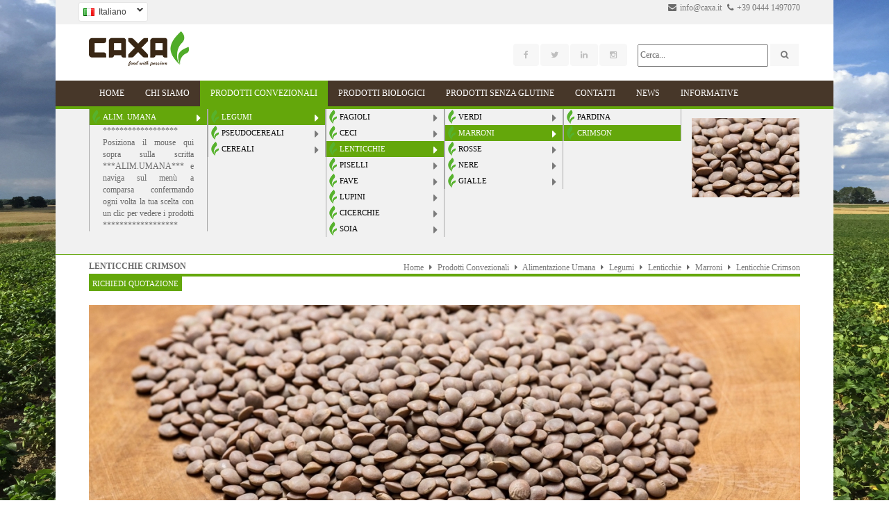

--- FILE ---
content_type: text/html; charset=utf-8
request_url: https://caxa.it/it/prodotti/prodotti-conv/alim-umana/legumi/lenticchie/marroni/crimson
body_size: 32387
content:
<!DOCTYPE html>
<html lang="it">
<head>
	<meta name="viewport" content="width=device-width, initial-scale=1"/>
	

	<meta http-equiv="Content-Type" content="text/html; charset=utf-8"/>	<meta name="author" content="Blue Day Srl"/>	<meta name="description" content="Food with passion"/>	<meta name="keywords" content="caxa,cereali,fagioli,legumi,legumi biologici"/>	<meta name="copyright" content="Copyright 2015 by Caxa"/>	<meta property="og:image" content=""/>
	<title>Caxa</title>

	<link rel="stylesheet" type="text/css" media="screen, print" href="/style/ff.css"/><link rel="stylesheet" type="text/css" media="screen, print" href="/style/reset.css"/><link rel="stylesheet" type="text/css" media="screen, print" href="/thirdparty/bootstrap/css/bootstrap.min.css"/><link rel="stylesheet" type="text/css" media="screen, print" href="/thirdparty/font-awesome/css/font-awesome.min.css"/><link rel="stylesheet" type="text/css" media="screen, print" href="/style/main.css?ver=1768866569"/><link rel="stylesheet" type="text/css" media="screen, print" href="/style/slide.css"/><link rel="stylesheet" type="text/css" media="screen, print" href="/style/menu.css"/><link rel="stylesheet" type="text/css" media="screen, print" href="/style/popup.css"/><link rel="stylesheet" type="text/css" media="screen, print" href="/thirdparty/pls/css/polyglot-language-switcher.css"/><link rel="stylesheet" type="text/css" media="screen, print" href="/thirdparty/chosen_v1.7.0/chosen.css"/>
	<link rel="icon" type="image/png" href="/favicon.png"/>
	<script type="text/javascript" src="/script/jquery-1.10.2.min.js"></script><script type="text/javascript" src="/script/jquery.easing-1.3.js"></script><script type="text/javascript" src="/script/popup.js"></script><script type="text/javascript" src="/script/ajax-standard-function.js"></script><script type="text/javascript" src="/script/main.js"></script><script type="text/javascript" src="/script/submenu.js?v=2"></script><script type="text/javascript" src="/script/slide.js"></script><script type="text/javascript" src="/script/contatti.js"></script><script type="text/javascript" src="/thirdparty/bootstrap/js/bootstrap.min.js"></script><script type="text/javascript" src="/thirdparty/jqsimplemenu.js"></script><script type="text/javascript" src="/thirdparty/pls/js/jquery.polyglot.language.switcher.js"></script><script type="text/javascript" src="/thirdparty/chosen_v1.7.0/chosen.jquery.min.js"></script><script type="text/javascript" src="/script/richiestaquotazione.js"></script>

	
	 <!--[if lt IE 9]> <script src="/thirdparty/html5shiv.js"></script> <script src="/thirdparty/respond.min.js"></script> <![endif]-->	
	 <!--[if IE 8]> <script type="text/javascript" src="/thirdparty/selectivizr.js"></script> <![endif]-->	



	
	<script>
  (function(i,s,o,g,r,a,m){i['GoogleAnalyticsObject']=r;i[r]=i[r]||function(){
  (i[r].q=i[r].q||[]).push(arguments)},i[r].l=1*new Date();a=s.createElement(o),
  m=s.getElementsByTagName(o)[0];a.async=1;a.src=g;m.parentNode.insertBefore(a,m)
  })(window,document,'script','https://www.google-analytics.com/analytics.js','ga');

  	ga('create', 'UA-99715917-1', 'auto');
  	ga('send', 'pageview');

	</script>

    <script src="https://acconsento.click/script-gtm.js" id="acconsento-script" data-key="W8P4jTzOn6ia8ydtAmc2AAYNIhMGWAaV6d5oka5b"></script>
    <script>
      window.dataLayer = window.dataLayer || [];
      function gtag() { dataLayer.push(arguments); }
      gtag('consent', 'default', {
          region: ['AT', 'BE', 'BG', 'CY', 'CZ', 'DE', 'DK', 'EE', 'ES', 'FI', 'FR', 'GR', 'HR', 'HU', 'IE', 'IT', 'IS', 'LI', 'LT', 'LU', 'LV', 'MT', 'NL', 'NO', 'PL', 'PT', 'RO', 'SE', 'SI', 'SK'],
          ad_storage: 'denied',
          ad_user_data: 'denied',
          ad_personalization: 'denied',
          analytics_storage: 'denied',
          functionality_storage: 'granted',
          personalization_storage: 'denied',
          security_storage: 'granted',
          wait_for_update: 500
      });
    </script>
</head>

<body style="background-image: url('/general/original_1280238efdb1bbfbc20308568b85d3ee65.jpg');">
    <div class="container bg-white">

            <div class="row bg-gray" style="padding-top: 3px; padding-bottom: 4px;">


                <div class="col-md-8 col-xs-8" id="polyglotLanguageSwitcher">
                        <form action="#">
                                <select id="polyglot-language-options">
                                                                                                <option selected="selected" id="it" value="/it/prodotti/prodotti-conv/alim-umana/legumi/lenticchie/marroni/crimson">Italiano</option>                                                                                                                                                                                                                <option id="en" value="/en/prodotti/prodotti-conv/alim-umana/legumi/lenticchie/marroni/crimson">English</option>                                                                        </select>
                        </form>
                </div>
                <div class="col-md-4 col-xs-4 text-right" style="padding-left: 5px">
                                <i class="fa fa-envelope"></i><a style="padding-left:5px;padding-right:5px" href="mailto:info@caxa.it">info@caxa.it</a>
                                <i class="fa fa-phone"></i><a style="padding-left:5px" href="tel:+3904441497070" class="telephone">+39 0444 1497070</a>
                </div>

            </div>
            <div class="row"><div class="vspace10"></div></div>
            <div class="row">
                    <div class="col-md-4 col-xs-4"><a href="/home" class="logo"><img src="/images/logo_caxa_scritta_grande.png"/></a></div>
                    <div class="col-md-5 col-xs-5 text-right" style="padding-right: 0px;">
                            <ul class="nav nav-pills menusocial" style="">
                                    <li><a href="https://www.facebook.com/CAXA-SRL-1199039970263050/" target="_blank" class="fa fa-facebook"></a></li>
                                    <li><a href="#" target="_blank" class="fa fa-twitter"></a></li>
                                    <li><a href="https://www.linkedin.com/company/caxa-srl" target="_blank" class="fa fa-linkedin"></a></li>
                                    <li><a href="https://www.instagram.com/caxasrl/" target="_blank" class="fa fa-instagram"></a></li>
                            </ul>
                    </div>
                    <div class="col-md-3" style="">
                        <form method="GET" action="/it/search" class="search_form" style="padding-top: 18px;">
                            <input type="text" name="search" value="Cerca..." style="height: 32px; width: 188px;"/>
                            <a type="submit" class="fa fa-search" style="padding: 10px 15px; background-color: #F7F7F7"></a>
                        </form>
                    </div>
            </div>

            <div class="row"><div class="vspace20"></div></div>

    </div>

        
    	
	
		
        <div class="container bg-vinaccia">
            <div class="row mainmenu">
                    <div class="col-md-12">
                        <ul class="nav nav-pills text-uppercase">
                            
                                
                                                                        <li role="presentation"><a class="" href="/it/home">Home</a></li>
                                                            
                                
                                                                        <li role="presentation"><a class="" href="/it/pagina/chi-siamo">Chi siamo</a></li>
                                                            
                                                                        <li role="presentation" class="active"><a class="" href="/it/categorie/prodotti-conv/">Prodotti Convezionali</a></li>
                                
                                                            
                                
                                                                        <li role="presentation"><a class="" href="/it/categorie/prodotti-biologici/">Prodotti Biologici</a></li>
                                                            
                                
                                                                        <li role="presentation"><a class="" href="/it/categorie/senza-glutine/">Prodotti Senza Glutine</a></li>
                                                            
                                
                                                                        <li role="presentation"><a class="" href="/it/contatti">Contatti</a></li>
                                                            
                                
                                                                        <li role="presentation"><a class="" href="/it/news">News</a></li>
                                                            
                                
                                                                        <li role="presentation"><a class="" href="/it/pagina/informativa-generale-clienti-e-o-fornitori">Informative</a></li>
                                                                                    </ul>
                    </div>
            </div>
        </div>
                    <div class="container oline"></div>
            <div class="container submenu bg-gray" style="min-height: 210px; ">
                <div class="row">
                    <div class="col-md-12">
                                                    <ul class="col-xs-2 level-1" level="1">
                                                                    <div idparent="239" class="hide">
                                                                                                                                   
                                                                                                    <li class="selected" image="/general/categories/tn_91ed79325e6e0fb5b1f9c75a96f971b5a2.jpg?v=1768866570" idparent="239" idcat="334">
                                                            <img src="/images/CAXA_foglia.png"/><a href="/it/categorie/prodotti-conv/alim-umana/">Alim. Umana</a><i class="fa fa-caret-right" aria-hidden="true"></i>
                                                    </li>
                                                                                                
                                                                                                                            
                                                                            </div>
                                                                    <div idparent="text" class="hide">
                                                                                
                                                                            </div>
                                                                                                        <li style="padding-left: 19px; padding-right: 19px; text-align: justify;">
                                           ****************** Posiziona il mouse qui sopra sulla scritta ***ALIM.UMANA*** e naviga sul menù a comparsa confermando ogni volta la tua scelta con un clic per vedere i prodotti ******************                                        </li>
                                                            </ul>
                                                    <ul class="col-xs-2 level-2" level="2">
                                                                    <div idparent="334" class="hide">
                                                                                                                                   
                                                                                                    <li class="selected" image="/general/categories/tn_8997f12fb7e982b55212001ef9b660fa02.jpg?v=1768866570" idparent="334" idcat="336">
                                                            <img src="/images/CAXA_foglia.png"/><a href="/it/categorie/prodotti-conv/alim-umana/legumi/">Legumi</a><i class="fa fa-caret-right" aria-hidden="true"></i>
                                                    </li>
                                                                                                    <li class="" image="/general/categories/tn_487a7a1ac0180ea7daf2610584b9af3418.jpg?v=1768866570" idparent="334" idcat="437">
                                                            <img src="/images/CAXA_foglia.png"/><a href="/it/categorie/prodotti-conv/alim-umana/pseudocereali/">Pseudocereali</a><i class="fa fa-caret-right" aria-hidden="true"></i>
                                                    </li>
                                                                                                    <li class="" image="/general/categories/tn_71aaab54f563290b88e0dab0734cfc17ad.jpg?v=1768866570" idparent="334" idcat="452">
                                                            <img src="/images/CAXA_foglia.png"/><a href="/it/categorie/prodotti-conv/alim-umana/cereali/">Cereali</a><i class="fa fa-caret-right" aria-hidden="true"></i>
                                                    </li>
                                                                                                
                                                                                                                            
                                                                            </div>
                                                                                            </ul>
                                                    <ul class="col-xs-2 level-3" level="3">
                                                                    <div idparent="452" class="hide">
                                                                                
                                                                                                                                	
                                                        <li class="" image="/general/products/tn_15046d77e0b01f8ac058ba956caba5e72d.jpg?v=1768866570" idprod="69">
                                                          <img src="/images/CAXA_foglia.png"/><a class="" href="/it/prodotti/prodotti-conv/alim-umana/cereali/miglio-giallo">Miglio Giallo</a>
                                                        </li>
                                                
                                                                                        	
                                                        <li class="" image="/general/products/tn_82f59d5b095df7e7a7b4d3a7224526d5fb.jpg?v=1768866570" idprod="86">
                                                          <img src="/images/CAXA_foglia.png"/><a class="" href="/it/prodotti/prodotti-conv/alim-umana/cereali/teff-marrone">Teff Marrone</a>
                                                        </li>
                                                
                                                                                        	
                                                        <li class="" image="/general/products/tn_1815e3a98a326540f26c1faad4a61d4957.jpg?v=1768866570" idprod="87">
                                                          <img src="/images/CAXA_foglia.png"/><a class="" href="/it/prodotti/prodotti-conv/alim-umana/cereali/teff-bianco">Teff Bianco</a>
                                                        </li>
                                                
                                                                                        	
                                                        <li class="" image="/general/products/tn_653dfe6277b3d83535a832aee82d487a8b.jpg?v=1768866570" idprod="94">
                                                          <img src="/images/CAXA_foglia.png"/><a class="" href="/it/prodotti/prodotti-conv/alim-umana/cereali/avena-decortica">Avena Decortica</a>
                                                        </li>
                                                
                                                                                        	
                                                        <li class="" image="/general/products/tn_5315048eb6780fe712826101799bc5adf6.jpg?v=1768866570" idprod="95">
                                                          <img src="/images/CAXA_foglia.png"/><a class="" href="/it/prodotti/prodotti-conv/alim-umana/cereali/farro-perlato">Farro Perlato</a>
                                                        </li>
                                                
                                                                                        	
                                                        <li class="" image="/general/products/tn_49e09e5d57d72e96507f2302e0bfdb90c2.jpg?v=1768866570" idprod="96">
                                                          <img src="/images/CAXA_foglia.png"/><a class="" href="/it/prodotti/prodotti-conv/alim-umana/cereali/kamut">Kamut</a>
                                                        </li>
                                                
                                                                                        	
                                                        <li class="" image="/general/products/tn_27f3f704988711f695c7f0484167c0671f.jpg?v=1768866570" idprod="97">
                                                          <img src="/images/CAXA_foglia.png"/><a class="" href="/it/prodotti/prodotti-conv/alim-umana/cereali/orzo-perlato">Orzo Perlato</a>
                                                        </li>
                                                
                                                                                                                        </div>
                                                                    <div idparent="336" class="hide">
                                                                                                                                   
                                                                                                    <li class="" image="/general/categories/tn_24695756cad967b5108e84896bce6f57d8.jpg?v=1768866570" idparent="336" idcat="344">
                                                            <img src="/images/CAXA_foglia.png"/><a href="/it/categorie/prodotti-conv/alim-umana/legumi/fagioli/">Fagioli</a><i class="fa fa-caret-right" aria-hidden="true"></i>
                                                    </li>
                                                                                                    <li class="" image="/general/categories/tn_87fdd2b6477fcfdabc5b71015c24a7d556.jpg?v=1768866570" idparent="336" idcat="345">
                                                            <img src="/images/CAXA_foglia.png"/><a href="/it/categorie/prodotti-conv/alim-umana/legumi/ceci/">Ceci</a><i class="fa fa-caret-right" aria-hidden="true"></i>
                                                    </li>
                                                                                                    <li class="selected" image="/general/categories/tn_793852b402128689a3f7fdda045b8b2fdf.jpg?v=1768866570" idparent="336" idcat="346">
                                                            <img src="/images/CAXA_foglia.png"/><a href="/it/categorie/prodotti-conv/alim-umana/legumi/lenticchie/">Lenticchie</a><i class="fa fa-caret-right" aria-hidden="true"></i>
                                                    </li>
                                                                                                    <li class="" image="/general/categories/tn_58500da4da5449ff2b185ead9c20ab2c60.jpg?v=1768866570" idparent="336" idcat="347">
                                                            <img src="/images/CAXA_foglia.png"/><a href="/it/categorie/prodotti-conv/alim-umana/legumi/piselli/">Piselli</a><i class="fa fa-caret-right" aria-hidden="true"></i>
                                                    </li>
                                                                                                    <li class="" image="/general/categories/tn_972eeac786affdb6e54101501b9c5a36d5.jpg?v=1768866570" idparent="336" idcat="348">
                                                            <img src="/images/CAXA_foglia.png"/><a href="/it/categorie/prodotti-conv/alim-umana/legumi/fave/">Fave</a><i class="fa fa-caret-right" aria-hidden="true"></i>
                                                    </li>
                                                                                                    <li class="" image="/general/categories/tn_319f6e208a61e32e3f9fc63e2a479f6183.jpg?v=1768866570" idparent="336" idcat="349">
                                                            <img src="/images/CAXA_foglia.png"/><a href="/it/categorie/prodotti-conv/alim-umana/legumi/lupini/">Lupini</a><i class="fa fa-caret-right" aria-hidden="true"></i>
                                                    </li>
                                                                                                    <li class="" image="/general/categories/tn_118d922de92ec88ec5490bbb22b50ecc32.jpg?v=1768866570" idparent="336" idcat="445">
                                                            <img src="/images/CAXA_foglia.png"/><a href="/it/categorie/prodotti-conv/alim-umana/legumi/cicerchie/">Cicerchie</a><i class="fa fa-caret-right" aria-hidden="true"></i>
                                                    </li>
                                                                                                    <li class="" image="/general/categories/tn_972c30b046edca52356f02778abefc1e30.jpg?v=1768866570" idparent="336" idcat="451">
                                                            <img src="/images/CAXA_foglia.png"/><a href="/it/categorie/prodotti-conv/alim-umana/legumi/soia/">Soia</a><i class="fa fa-caret-right" aria-hidden="true"></i>
                                                    </li>
                                                                                                
                                                                                                                            
                                                                            </div>
                                                                    <div idparent="437" class="hide">
                                                                                                                                   
                                                                                                    <li class="" image="/general/categories/tn_95c0f8e0143c09ab15278b385be09bb04f.jpg?v=1768866570" idparent="437" idcat="439">
                                                            <img src="/images/CAXA_foglia.png"/><a href="/it/categorie/prodotti-conv/alim-umana/pseudocereali/quinoa/">Quinoa</a><i class="fa fa-caret-right" aria-hidden="true"></i>
                                                    </li>
                                                                                                    <li class="" image="/general/categories/tn_660ad01883051e5d8ec62fd05e49c987b6.jpg?v=1768866570" idparent="437" idcat="446">
                                                            <img src="/images/CAXA_foglia.png"/><a href="/it/categorie/prodotti-conv/alim-umana/pseudocereali/chia/">Chia</a><i class="fa fa-caret-right" aria-hidden="true"></i>
                                                    </li>
                                                                                                    <li class="" image="/general/categories/tn_431b95e176e9c1f51603a4050adc0a0d76.jpg?v=1768866570" idparent="437" idcat="438">
                                                            <img src="/images/CAXA_foglia.png"/><a href="/it/categorie/prodotti-conv/alim-umana/pseudocereali/grano-saraceno/">Grano Saraceno</a><i class="fa fa-caret-right" aria-hidden="true"></i>
                                                    </li>
                                                                                                    <li class="" image="/general/categories/tn_2084aaf9a61a463c325f8dfde4fb9c81cc.jpg?v=1768866570" idparent="437" idcat="485">
                                                            <img src="/images/CAXA_foglia.png"/><a href="/it/categorie/prodotti-conv/alim-umana/pseudocereali/amaranto/">Amaranto</a><i class="fa fa-caret-right" aria-hidden="true"></i>
                                                    </li>
                                                                                                
                                                                                                                            
                                                                            </div>
                                                                                            </ul>
                                                    <ul class="col-xs-2 level-4" level="4">
                                                                    <div idparent="348" class="hide">
                                                                                
                                                                                                                                	
                                                        <li class="" image="/general/products/tn_714990c0a3a542119f7d397b9774d7b98e.jpg?v=1768866570" idprod="98">
                                                          <img src="/images/CAXA_foglia.png"/><a class="" href="/it/prodotti/prodotti-conv/alim-umana/legumi/fave/spezzate">Spezzate</a>
                                                        </li>
                                                
                                                                                        	
                                                        <li class="" image="/general/products/tn_54a7c79607fec125153b377e285613a3e0.jpg?v=1768866570" idprod="99">
                                                          <img src="/images/CAXA_foglia.png"/><a class="" href="/it/prodotti/prodotti-conv/alim-umana/legumi/fave/intere">Intere</a>
                                                        </li>
                                                
                                                                                                                        </div>
                                                                    <div idparent="439" class="hide">
                                                                                
                                                                                                                                	
                                                        <li class="" image="/general/products/tn_677969395a9843b821a56723dc60e7493c.jpg?v=1768866570" idprod="64">
                                                          <img src="/images/CAXA_foglia.png"/><a class="" href="/it/prodotti/prodotti-conv/alim-umana/pseudocereali/quinoa/rossa">Rossa</a>
                                                        </li>
                                                
                                                                                        	
                                                        <li class="" image="/general/products/tn_407c3f4de7bedd036a27922ae832563c8c.jpg?v=1768866570" idprod="66">
                                                          <img src="/images/CAXA_foglia.png"/><a class="" href="/it/prodotti/prodotti-conv/alim-umana/pseudocereali/quinoa/bianca">Bianca</a>
                                                        </li>
                                                
                                                                                        	
                                                        <li class="" image="/general/products/tn_59e756dd5180b05d68cde94451022fbeff.jpg?v=1768866570" idprod="68">
                                                          <img src="/images/CAXA_foglia.png"/><a class="" href="/it/prodotti/prodotti-conv/alim-umana/pseudocereali/quinoa/nera">Nera</a>
                                                        </li>
                                                
                                                                                        	
                                                        <li class="" image="/general/products/tn_6923a6c7cda8f696c01c426ca72b368c02.jpg?v=1768866570" idprod="146">
                                                          <img src="/images/CAXA_foglia.png"/><a class="" href="/it/prodotti/prodotti-conv/alim-umana/pseudocereali/quinoa/baby-quinoa">Baby Quinoa</a>
                                                        </li>
                                                
                                                                                                                        </div>
                                                                    <div idparent="446" class="hide">
                                                                                
                                                                                                                                	
                                                        <li class="" image="/general/products/tn_88aef78195e33a293cfe1690773343c3cb.jpg?v=1768866570" idprod="88">
                                                          <img src="/images/CAXA_foglia.png"/><a class="" href="/it/prodotti/prodotti-conv/alim-umana/pseudocereali/chia/nera">Nera</a>
                                                        </li>
                                                
                                                                                        	
                                                        <li class="" image="/general/products/tn_333efc1512c10d391cdc0695cb29baaeae.jpg?v=1768866570" idprod="89">
                                                          <img src="/images/CAXA_foglia.png"/><a class="" href="/it/prodotti/prodotti-conv/alim-umana/pseudocereali/chia/bianca">Bianca</a>
                                                        </li>
                                                
                                                                                                                        </div>
                                                                    <div idparent="438" class="hide">
                                                                                
                                                                                                                                	
                                                        <li class="" image="/general/products/tn_7430e7087b32b95b6b06b10defcc240401.jpg?v=1768866570" idprod="63">
                                                          <img src="/images/CAXA_foglia.png"/><a class="" href="/it/prodotti/prodotti-conv/alim-umana/pseudocereali/grano-saraceno/decorticato">Decorticato</a>
                                                        </li>
                                                
                                                                                        	
                                                        <li class="" image="/general/products/tn_692b07c8c5cbae0e96baff83c3027f92e7.jpg?v=1768866570" idprod="65">
                                                          <img src="/images/CAXA_foglia.png"/><a class="" href="/it/prodotti/prodotti-conv/alim-umana/pseudocereali/grano-saraceno/intero">Intero</a>
                                                        </li>
                                                
                                                                                                                        </div>
                                                                    <div idparent="451" class="hide">
                                                                                
                                                                                                                                	
                                                        <li class="" image="/general/products/tn_876a72afcc5e8b5698bc208a536beb7aec.jpg?v=1768866570" idprod="93">
                                                          <img src="/images/CAXA_foglia.png"/><a class="" href="/it/prodotti/prodotti-conv/alim-umana/legumi/soia/gialla">Gialla</a>
                                                        </li>
                                                
                                                                                                                        </div>
                                                                    <div idparent="344" class="hide">
                                                                                                                                   
                                                                                                    <li class="" image="/general/categories/tn_669fb9490dc4515de9e4a2ae1ea306e941.jpg?v=1768866570" idparent="344" idcat="351">
                                                            <img src="/images/CAXA_foglia.png"/><a href="/it/categorie/prodotti-conv/alim-umana/legumi/fagioli/bianchi/">Bianchi</a><i class="fa fa-caret-right" aria-hidden="true"></i>
                                                    </li>
                                                                                                    <li class="" image="/general/categories/tn_4512417a63657bb928eef9246c82d0272f.jpg?v=1768866570" idparent="344" idcat="352">
                                                            <img src="/images/CAXA_foglia.png"/><a href="/it/categorie/prodotti-conv/alim-umana/legumi/fagioli/borlotti/">Borlotti</a><i class="fa fa-caret-right" aria-hidden="true"></i>
                                                    </li>
                                                                                                    <li class="" image="/general/categories/tn_608517937d5a6e79b4922f2d0520ba7d90.jpg?v=1768866570" idparent="344" idcat="353">
                                                            <img src="/images/CAXA_foglia.png"/><a href="/it/categorie/prodotti-conv/alim-umana/legumi/fagioli/marroni/">Marroni</a><i class="fa fa-caret-right" aria-hidden="true"></i>
                                                    </li>
                                                                                                    <li class="" image="/general/categories/tn_54a2a005f4c57b3105714f38c183cee2a1.jpg?v=1768866570" idparent="344" idcat="354">
                                                            <img src="/images/CAXA_foglia.png"/><a href="/it/categorie/prodotti-conv/alim-umana/legumi/fagioli/colorati/">Colorati</a><i class="fa fa-caret-right" aria-hidden="true"></i>
                                                    </li>
                                                                                                    <li class="" image="/general/categories/tn_915fa54f3168e5b4cb7964c7679fb23333.jpg?v=1768866570" idparent="344" idcat="355">
                                                            <img src="/images/CAXA_foglia.png"/><a href="/it/categorie/prodotti-conv/alim-umana/legumi/fagioli/neri/">Neri</a><i class="fa fa-caret-right" aria-hidden="true"></i>
                                                    </li>
                                                                                                    <li class="" image="/general/categories/tn_82730b9ef748772739650769bff2a59ef2.jpg?v=1768866570" idparent="344" idcat="356">
                                                            <img src="/images/CAXA_foglia.png"/><a href="/it/categorie/prodotti-conv/alim-umana/legumi/fagioli/verdi/">Verdi</a><i class="fa fa-caret-right" aria-hidden="true"></i>
                                                    </li>
                                                                                                    <li class="" image="/general/categories/tn_6911dae6f09efc5fd21ed30e2fc5901142.jpg?v=1768866570" idparent="344" idcat="424">
                                                            <img src="/images/CAXA_foglia.png"/><a href="/it/categorie/prodotti-conv/alim-umana/legumi/fagioli/rossi/">Rossi</a><i class="fa fa-caret-right" aria-hidden="true"></i>
                                                    </li>
                                                                                                
                                                                                                                            
                                                                            </div>
                                                                    <div idparent="345" class="hide">
                                                                                                                                   
                                                                                                    <li class="" image="/general/categories/tn_65ae1bc16d74e2d5aa28406602feeb49fc.jpg?v=1768866570" idparent="345" idcat="388">
                                                            <img src="/images/CAXA_foglia.png"/><a href="/it/categorie/prodotti-conv/alim-umana/legumi/ceci/crema/">Crema</a><i class="fa fa-caret-right" aria-hidden="true"></i>
                                                    </li>
                                                                                                    <li class="" image="/general/categories/tn_8406e99417703c8062fb31667829449583.jpg?v=1768866570" idparent="345" idcat="389">
                                                            <img src="/images/CAXA_foglia.png"/><a href="/it/categorie/prodotti-conv/alim-umana/legumi/ceci/neri/">Neri</a><i class="fa fa-caret-right" aria-hidden="true"></i>
                                                    </li>
                                                                                                
                                                                                                                            
                                                                            </div>
                                                                    <div idparent="346" class="hide">
                                                                                                                                   
                                                                                                    <li class="" image="/general/categories/tn_8776f4d818f18e2f1e3c50b64f2c26d8ca.jpg?v=1768866570" idparent="346" idcat="394">
                                                            <img src="/images/CAXA_foglia.png"/><a href="/it/categorie/prodotti-conv/alim-umana/legumi/lenticchie/verdi/">Verdi</a><i class="fa fa-caret-right" aria-hidden="true"></i>
                                                    </li>
                                                                                                    <li class="selected" image="/general/categories/tn_89f7c6134eb9952042d701501cdd136b92.jpg?v=1768866570" idparent="346" idcat="395">
                                                            <img src="/images/CAXA_foglia.png"/><a href="/it/categorie/prodotti-conv/alim-umana/legumi/lenticchie/marroni/">Marroni</a><i class="fa fa-caret-right" aria-hidden="true"></i>
                                                    </li>
                                                                                                    <li class="" image="/general/categories/tn_2016518b7400eb25d08684d0812eaa054d.jpg?v=1768866570" idparent="346" idcat="396">
                                                            <img src="/images/CAXA_foglia.png"/><a href="/it/categorie/prodotti-conv/alim-umana/legumi/lenticchie/rosse/">Rosse</a><i class="fa fa-caret-right" aria-hidden="true"></i>
                                                    </li>
                                                                                                    <li class="" image="/general/categories/tn_71f1040e1373f24dd9e8b630c103054afa.jpg?v=1768866570" idparent="346" idcat="397">
                                                            <img src="/images/CAXA_foglia.png"/><a href="/it/categorie/prodotti-conv/alim-umana/legumi/lenticchie/nere/">Nere</a><i class="fa fa-caret-right" aria-hidden="true"></i>
                                                    </li>
                                                                                                    <li class="" image="/general/categories/tn_699f077c9fe634c8f37a5bb63eb1318b21.jpg?v=1768866570" idparent="346" idcat="398">
                                                            <img src="/images/CAXA_foglia.png"/><a href="/it/categorie/prodotti-conv/alim-umana/legumi/lenticchie/gialle/">Gialle</a><i class="fa fa-caret-right" aria-hidden="true"></i>
                                                    </li>
                                                                                                
                                                                                                                            
                                                                            </div>
                                                                    <div idparent="347" class="hide">
                                                                                                                                   
                                                                                                    <li class="" image="/general/categories/tn_164696a86c17bf4e4e030c811e2e49509b.jpg?v=1768866570" idparent="347" idcat="412">
                                                            <img src="/images/CAXA_foglia.png"/><a href="/it/categorie/prodotti-conv/alim-umana/legumi/piselli/interi/">Interi</a><i class="fa fa-caret-right" aria-hidden="true"></i>
                                                    </li>
                                                                                                    <li class="" image="/general/categories/tn_679cd4c3b69e12fcc3233b995fa7bfac84.jpg?v=1768866570" idparent="347" idcat="413">
                                                            <img src="/images/CAXA_foglia.png"/><a href="/it/categorie/prodotti-conv/alim-umana/legumi/piselli/spezzati/">Spezzati</a><i class="fa fa-caret-right" aria-hidden="true"></i>
                                                    </li>
                                                                                                
                                                                                                                            
                                                                            </div>
                                                                    <div idparent="349" class="hide">
                                                                                                                                   
                                                                                                    <li class="" image="/general/categories/tn_45e343af3dc1420daa734925f1d37e21ba.jpg?v=1768866570" idparent="349" idcat="421">
                                                            <img src="/images/CAXA_foglia.png"/><a href="/it/categorie/prodotti-conv/alim-umana/legumi/lupini/dolci/">Dolci</a><i class="fa fa-caret-right" aria-hidden="true"></i>
                                                    </li>
                                                                                                    <li class="" image="/general/categories/tn_2967bb14093016405c85857d784160d09b.jpg?v=1768866570" idparent="349" idcat="422">
                                                            <img src="/images/CAXA_foglia.png"/><a href="/it/categorie/prodotti-conv/alim-umana/legumi/lupini/amari/">Amari</a><i class="fa fa-caret-right" aria-hidden="true"></i>
                                                    </li>
                                                                                                
                                                                                                                            
                                                                            </div>
                                                                                            </ul>
                                                    <ul class="col-xs-2 level-5" level="5">
                                                                    <div idparent="351" class="hide">
                                                                                
                                                                                                                                	
                                                        <li class="" image="/general/products/tn_9951c16b5c6bd136ac5f2de87112c53915.jpg?v=1768866570" idprod="5">
                                                          <img src="/images/CAXA_foglia.png"/><a class="" href="/it/prodotti/prodotti-conv/alim-umana/legumi/fagioli/bianchi/corona">Corona</a>
                                                        </li>
                                                
                                                                                        	
                                                        <li class="" image="/general/products/tn_24d8098a4d26d118337541660e0cc6aaee.jpg?v=1768866570" idprod="6">
                                                          <img src="/images/CAXA_foglia.png"/><a class="" href="/it/prodotti/prodotti-conv/alim-umana/legumi/fagioli/bianchi/bianchi-di-spagna">Bianchi di Spagna</a>
                                                        </li>
                                                
                                                                                        	
                                                        <li class="" image="/general/products/tn_50ba1f5ead61269b4de9d067a2a772c656.jpg?v=1768866570" idprod="7">
                                                          <img src="/images/CAXA_foglia.png"/><a class="" href="/it/prodotti/prodotti-conv/alim-umana/legumi/fagioli/bianchi/cannellini">Cannellini</a>
                                                        </li>
                                                
                                                                                        	
                                                        <li class="" image="/general/products/tn_3679bb39804c16a09bc7bcf4477e7cc91b.jpg?v=1768866570" idprod="8">
                                                          <img src="/images/CAXA_foglia.png"/><a class="" href="/it/prodotti/prodotti-conv/alim-umana/legumi/fagioli/bianchi/piatti-kirghizistan">Piatti Kirghizistan</a>
                                                        </li>
                                                
                                                                                        	
                                                        <li class="" image="/general/products/tn_1555dcc9f5d3c108125e86f20f77865eb0.jpg?v=1768866570" idprod="9">
                                                          <img src="/images/CAXA_foglia.png"/><a class="" href="/it/prodotti/prodotti-conv/alim-umana/legumi/fagioli/bianchi/great-northern">Great Northern</a>
                                                        </li>
                                                
                                                                                        	
                                                        <li class="" image="/general/products/tn_152932d083983fbad46f2e79370cce279e.jpg?v=1768866570" idprod="10">
                                                          <img src="/images/CAXA_foglia.png"/><a class="" href="/it/prodotti/prodotti-conv/alim-umana/legumi/fagioli/bianchi/spanish-white">Spanish White</a>
                                                        </li>
                                                
                                                                                        	
                                                        <li class="" image="/general/products/tn_227ed15a1785b30ab3857e74a9610f2b91.jpg?v=1768866570" idprod="11">
                                                          <img src="/images/CAXA_foglia.png"/><a class="" href="/it/prodotti/prodotti-conv/alim-umana/legumi/fagioli/bianchi/baishake">Baishake</a>
                                                        </li>
                                                
                                                                                        	
                                                        <li class="" image="/general/products/tn_604edf8f5d32ea97cc023e559448d6dd17.jpg?v=1768866570" idprod="12">
                                                          <img src="/images/CAXA_foglia.png"/><a class="" href="/it/prodotti/prodotti-conv/alim-umana/legumi/fagioli/bianchi/japanese-white">Japanese White</a>
                                                        </li>
                                                
                                                                                        	
                                                        <li class="" image="/general/products/tn_161edea47cf0a9e618510788aa3a6c2938.jpg?v=1768866570" idprod="13">
                                                          <img src="/images/CAXA_foglia.png"/><a class="" href="/it/prodotti/prodotti-conv/alim-umana/legumi/fagioli/bianchi/tondini-navy-beans">Tondini Navy Beans</a>
                                                        </li>
                                                
                                                                                        	
                                                        <li class="" image="/general/products/tn_9904f785047dceaa4158b823c09a55aa5e.jpg?v=1768866570" idprod="14">
                                                          <img src="/images/CAXA_foglia.png"/><a class="" href="/it/prodotti/prodotti-conv/alim-umana/legumi/fagioli/bianchi/tondini-pea-beans">Tondini Pea Beans</a>
                                                        </li>
                                                
                                                                                        	
                                                        <li class="" image="/general/products/tn_55fe89b0345eb2e8136031ae2855184424.jpg?v=1768866570" idprod="15">
                                                          <img src="/images/CAXA_foglia.png"/><a class="" href="/it/prodotti/prodotti-conv/alim-umana/legumi/fagioli/bianchi/large-lima">Large Lima</a>
                                                        </li>
                                                
                                                                                        	
                                                        <li class="" image="/general/products/tn_69ba71b32f9f3e20c9a4fe8f30b5b08fa8.jpg?v=1768866570" idprod="16">
                                                          <img src="/images/CAXA_foglia.png"/><a class="" href="/it/prodotti/prodotti-conv/alim-umana/legumi/fagioli/bianchi/baby-lima">Baby Lima</a>
                                                        </li>
                                                
                                                                                        	
                                                        <li class="" image="/general/products/tn_499d2cc3976c3b46d1747624c4c8243b1e.jpg?v=1768866570" idprod="90">
                                                          <img src="/images/CAXA_foglia.png"/><a class="" href="/it/prodotti/prodotti-conv/alim-umana/legumi/fagioli/bianchi/otebo">Otebo</a>
                                                        </li>
                                                
                                                                                                                        </div>
                                                                    <div idparent="352" class="hide">
                                                                                
                                                                                                                                	
                                                        <li class="" image="/general/products/tn_80ee77c1f8f19718da171aa25c0c57c54a.jpg?v=1768866570" idprod="17">
                                                          <img src="/images/CAXA_foglia.png"/><a class="" href="/it/prodotti/prodotti-conv/alim-umana/legumi/fagioli/borlotti/cranberry-bush">Cranberry Bush</a>
                                                        </li>
                                                
                                                                                        	
                                                        <li class="" image="/general/products/tn_2249cd9b922d46a98c02b89c2d2873b72f.jpg?v=1768866570" idprod="18">
                                                          <img src="/images/CAXA_foglia.png"/><a class="" href="/it/prodotti/prodotti-conv/alim-umana/legumi/fagioli/borlotti/cranberry-vine">Cranberry Vine</a>
                                                        </li>
                                                
                                                                                        	
                                                        <li class="" image="/general/products/tn_2297015dd111c2b4b35becff36f6dacac1.jpg?v=1768866570" idprod="19">
                                                          <img src="/images/CAXA_foglia.png"/><a class="" href="/it/prodotti/prodotti-conv/alim-umana/legumi/fagioli/borlotti/inner-mongolia">Inner Mongolia</a>
                                                        </li>
                                                
                                                                                        	
                                                        <li class="" image="/general/products/tn_1801eff7f94e57a99a2734ee6812e2b345.jpg?v=1768866570" idprod="20">
                                                          <img src="/images/CAXA_foglia.png"/><a class="" href="/it/prodotti/prodotti-conv/alim-umana/legumi/fagioli/borlotti/tipo-saluggia">Tipo Saluggia</a>
                                                        </li>
                                                
                                                                                        	
                                                        <li class="" image="/general/products/tn_21729adfc22b9c94ab24e8d71b858e682d.jpg?v=1768866570" idprod="21">
                                                          <img src="/images/CAXA_foglia.png"/><a class="" href="/it/prodotti/prodotti-conv/alim-umana/legumi/fagioli/borlotti/tipo-ovale">Tipo Ovale</a>
                                                        </li>
                                                
                                                                                        	
                                                        <li class="" image="/general/products/tn_32f5530bdd62c6aa60cb745ff740a1705f.jpg?v=1768866570" idprod="22">
                                                          <img src="/images/CAXA_foglia.png"/><a class="" href="/it/prodotti/prodotti-conv/alim-umana/legumi/fagioli/borlotti/pinto-beans">Pinto Beans</a>
                                                        </li>
                                                
                                                                                        	
                                                        <li class="" image="/general/products/tn_28dfebb02d53f362d14e94ea624578021b.jpg?v=1768866570" idprod="67">
                                                          <img src="/images/CAXA_foglia.png"/><a class="" href="/it/prodotti/prodotti-conv/alim-umana/legumi/fagioli/borlotti/lamon">Lamon</a>
                                                        </li>
                                                
                                                                                        	
                                                        <li class="" image="/general/products/tn_37c8a4966b5e4a4ea29c354566ad19358c.jpg?v=1768866570" idprod="143">
                                                          <img src="/images/CAXA_foglia.png"/><a class="" href="/it/prodotti/prodotti-conv/alim-umana/legumi/fagioli/borlotti/borlotto-xingjiang">Borlotto Xingjiang</a>
                                                        </li>
                                                
                                                                                        	
                                                        <li class="" image="/general/products/tn_30d0c5b932941c388b9ddf4c9a8d6ccd5f.jpg?v=1768866570" idprod="145">
                                                          <img src="/images/CAXA_foglia.png"/><a class="" href="/it/prodotti/prodotti-conv/alim-umana/legumi/fagioli/borlotti/borlotto-huanan">Borlotto Huanan</a>
                                                        </li>
                                                
                                                                                                                        </div>
                                                                    <div idparent="353" class="hide">
                                                                                
                                                                                                                                	
                                                        <li class="" image="/general/products/tn_654f8a8d1bcbfb89de05bb114384ba056b.jpg?v=1768866570" idprod="23">
                                                          <img src="/images/CAXA_foglia.png"/><a class="" href="/it/prodotti/prodotti-conv/alim-umana/legumi/fagioli/marroni/bruni-olandesi">Bruni Olandesi</a>
                                                        </li>
                                                
                                                                                        	
                                                        <li class="" image="/general/products/tn_238f855e49acce1c7a41d12dc221a6b3e3.jpg?v=1768866570" idprod="24">
                                                          <img src="/images/CAXA_foglia.png"/><a class="" href="/it/prodotti/prodotti-conv/alim-umana/legumi/fagioli/marroni/cremini">Cremini</a>
                                                        </li>
                                                
                                                                                                                        </div>
                                                                    <div idparent="354" class="hide">
                                                                                
                                                                                                                                	
                                                        <li class="" image="/general/products/tn_98997d3f4343d1fd58006a9026377ad495.jpg?v=1768866570" idprod="25">
                                                          <img src="/images/CAXA_foglia.png"/><a class="" href="/it/prodotti/prodotti-conv/alim-umana/legumi/fagioli/colorati/diavoli">Diavoli</a>
                                                        </li>
                                                
                                                                                        	
                                                        <li class="" image="/general/products/tn_71a1dcc92aa0e4c863a75297aae946ed0e.jpg?v=1768866570" idprod="26">
                                                          <img src="/images/CAXA_foglia.png"/><a class="" href="/it/prodotti/prodotti-conv/alim-umana/legumi/fagioli/colorati/christmas-lima">Christmas Lima</a>
                                                        </li>
                                                
                                                                                        	
                                                        <li class="" image="/general/products/tn_493437bc3fc28b2e2e5d1ead290b307e08.jpg?v=1768866570" idprod="27">
                                                          <img src="/images/CAXA_foglia.png"/><a class="" href="/it/prodotti/prodotti-conv/alim-umana/legumi/fagioli/colorati/dell-occhio">Dell&#039;Occhio</a>
                                                        </li>
                                                
                                                                                        	
                                                        <li class="" image="/general/products/tn_755ce013dc8d9a121f83f1fe8712e991aa.jpg?v=1768866570" idprod="144">
                                                          <img src="/images/CAXA_foglia.png"/><a class="" href="/it/prodotti/prodotti-conv/alim-umana/legumi/fagioli/colorati/viola-screziati">Viola Screziati</a>
                                                        </li>
                                                
                                                                                                                        </div>
                                                                    <div idparent="355" class="hide">
                                                                                
                                                                                                                                	
                                                        <li class="" image="/general/products/tn_10b686e22ef7a1decf0f3b0195d96c32a3.jpg?v=1768866570" idprod="28">
                                                          <img src="/images/CAXA_foglia.png"/><a class="" href="/it/prodotti/prodotti-conv/alim-umana/legumi/fagioli/neri/fagioli-neri-piccoli">Fagioli Neri Piccoli</a>
                                                        </li>
                                                
                                                                                        	
                                                        <li class="" image="/general/products/tn_18ca561e43e073a50b2fb439d5e8dc9b24.jpg?v=1768866570" idprod="29">
                                                          <img src="/images/CAXA_foglia.png"/><a class="" href="/it/prodotti/prodotti-conv/alim-umana/legumi/fagioli/neri/neri">Neri</a>
                                                        </li>
                                                
                                                                                                                        </div>
                                                                    <div idparent="356" class="hide">
                                                                                
                                                                                                                                	
                                                        <li class="" image="/general/products/tn_79f22fa733c9e8109ba6a4fe8b8108054f.jpg?v=1768866570" idprod="30">
                                                          <img src="/images/CAXA_foglia.png"/><a class="" href="/it/prodotti/prodotti-conv/alim-umana/legumi/fagioli/verdi/green-baby-lima">Green Baby Lima</a>
                                                        </li>
                                                
                                                                                        	
                                                        <li class="" image="/general/products/tn_538ec54b02e2a81d62b2ca817b295f544d.jpg?v=1768866570" idprod="31">
                                                          <img src="/images/CAXA_foglia.png"/><a class="" href="/it/prodotti/prodotti-conv/alim-umana/legumi/fagioli/verdi/flageolet">Flageolet</a>
                                                        </li>
                                                
                                                                                        	
                                                        <li class="" image="/general/products/tn_15d948754b4c30194f2452010b0b8e6494.jpg?v=1768866570" idprod="61">
                                                          <img src="/images/CAXA_foglia.png"/><a class="" href="/it/prodotti/prodotti-conv/alim-umana/legumi/fagioli/verdi/mungo-">Mungo</a>
                                                        </li>
                                                
                                                                                                                        </div>
                                                                    <div idparent="388" class="hide">
                                                                                
                                                                                                                                	
                                                        <li class="" image="/general/products/tn_37a5345657634ad75dd3ba60b18db47a68.jpg?v=1768866570" idprod="32">
                                                          <img src="/images/CAXA_foglia.png"/><a class="" href="/it/prodotti/prodotti-conv/alim-umana/legumi/ceci/crema/kabuli">Kabuli</a>
                                                        </li>
                                                
                                                                                        	
                                                        <li class="" image="/general/products/tn_19b5b5d853948c6ccb8a02960ddf4a19cf.jpg?v=1768866570" idprod="33">
                                                          <img src="/images/CAXA_foglia.png"/><a class="" href="/it/prodotti/prodotti-conv/alim-umana/legumi/ceci/crema/bronic">Bronic</a>
                                                        </li>
                                                
                                                                                        	
                                                        <li class="" image="/general/products/tn_3097015f71af5035f5bcb1fe543ce3da6a.jpg?v=1768866570" idprod="34">
                                                          <img src="/images/CAXA_foglia.png"/><a class="" href="/it/prodotti/prodotti-conv/alim-umana/legumi/ceci/crema/tipo-messicano">Tipo Messicano</a>
                                                        </li>
                                                
                                                                                        	
                                                        <li class="" image="/general/products/tn_33803f4b07d8726d14a885142d2d6f898c.jpg?v=1768866570" idprod="35">
                                                          <img src="/images/CAXA_foglia.png"/><a class="" href="/it/prodotti/prodotti-conv/alim-umana/legumi/ceci/crema/sultano">Sultano</a>
                                                        </li>
                                                
                                                                                                                        </div>
                                                                    <div idparent="394" class="hide">
                                                                                
                                                                                                                                	
                                                        <li class="" image="/general/products/tn_533e2f67978faab741d5a0f0d0a30e8bc8.jpg?v=1768866570" idprod="36">
                                                          <img src="/images/CAXA_foglia.png"/><a class="" href="/it/prodotti/prodotti-conv/alim-umana/legumi/lenticchie/verdi/variegate-jing-tai">Variegate Piccole</a>
                                                        </li>
                                                
                                                                                        	
                                                        <li class="" image="/general/products/tn_97f7beaaf452123dcf33255d19a0089b17.jpg?v=1768866570" idprod="37">
                                                          <img src="/images/CAXA_foglia.png"/><a class="" href="/it/prodotti/prodotti-conv/alim-umana/legumi/lenticchie/verdi/laird">Laird</a>
                                                        </li>
                                                
                                                                                        	
                                                        <li class="" image="/general/products/tn_90df15719cc750e0151013909f671fa820.jpg?v=1768866570" idprod="38">
                                                          <img src="/images/CAXA_foglia.png"/><a class="" href="/it/prodotti/prodotti-conv/alim-umana/legumi/lenticchie/verdi/richlea">Richlea</a>
                                                        </li>
                                                
                                                                                        	
                                                        <li class="" image="/general/products/tn_8628e88592547155ce33761a098d2687f9.jpg?v=1768866570" idprod="40">
                                                          <img src="/images/CAXA_foglia.png"/><a class="" href="/it/prodotti/prodotti-conv/alim-umana/legumi/lenticchie/verdi/eston">Eston</a>
                                                        </li>
                                                
                                                                                        	
                                                        <li class="" image="/general/products/tn_69863030e79b6216a0d3cedbc0cef2ebd7.jpg?v=1768866570" idprod="42">
                                                          <img src="/images/CAXA_foglia.png"/><a class="" href="/it/prodotti/prodotti-conv/alim-umana/legumi/lenticchie/verdi/du-puy">Du Puy</a>
                                                        </li>
                                                
                                                                                                                        </div>
                                                                    <div idparent="395" class="hide">
                                                                                
                                                                                                                                	
                                                        <li class="" image="/general/products/tn_6903805dff8bda004dedaa0459dc533a51.jpg?v=1768866570" idprod="43">
                                                          <img src="/images/CAXA_foglia.png"/><a class="" href="/it/prodotti/prodotti-conv/alim-umana/legumi/lenticchie/marroni/pardina">Pardina</a>
                                                        </li>
                                                
                                                                                        	
                                                        <li class="selected" image="/general/products/tn_372e8c19b95cdc4fc3ba701b0514867500.jpg?v=1768866570" idprod="44">
                                                          <img src="/images/CAXA_foglia.png"/><a class="" href="/it/prodotti/prodotti-conv/alim-umana/legumi/lenticchie/marroni/crimson">Crimson</a>
                                                        </li>
                                                
                                                                                                                        </div>
                                                                    <div idparent="396" class="hide">
                                                                                
                                                                                                                                	
                                                        <li class="" image="/general/products/tn_68a7e36ca66e2e86c1f4988a42dc3c1b92.jpg?v=1768866570" idprod="45">
                                                          <img src="/images/CAXA_foglia.png"/><a class="" href="/it/prodotti/prodotti-conv/alim-umana/legumi/lenticchie/rosse/spezzate-decorticate">Spezzate Decorticate</a>
                                                        </li>
                                                
                                                                                        	
                                                        <li class="" image="/general/products/tn_6710d68f6586a0d3472659cbcf60e0e356.jpg?v=1768866570" idprod="46">
                                                          <img src="/images/CAXA_foglia.png"/><a class="" href="/it/prodotti/prodotti-conv/alim-umana/legumi/lenticchie/rosse/intere-decorticate">Intere Decorticate</a>
                                                        </li>
                                                
                                                                                                                        </div>
                                                                    <div idparent="397" class="hide">
                                                                                
                                                                                                                                	
                                                        <li class="" image="/general/products/tn_94e13cef002e1c240b927b79c177490517.jpg?v=1768866570" idprod="47">
                                                          <img src="/images/CAXA_foglia.png"/><a class="" href="/it/prodotti/prodotti-conv/alim-umana/legumi/lenticchie/nere/beluga">Beluga</a>
                                                        </li>
                                                
                                                                                                                        </div>
                                                                    <div idparent="398" class="hide">
                                                                                
                                                                                                                                	
                                                        <li class="" image="/general/products/tn_171bd65074ebf229f8ed1f3d97778a3d79.jpg?v=1768866570" idprod="48">
                                                          <img src="/images/CAXA_foglia.png"/><a class="" href="/it/prodotti/prodotti-conv/alim-umana/legumi/lenticchie/gialle/spezzate-decorticate">Spezzate Decorticate</a>
                                                        </li>
                                                
                                                                                                                        </div>
                                                                    <div idparent="412" class="hide">
                                                                                
                                                                                                                                	
                                                        <li class="" image="/general/products/tn_78f8dc104df926e125a9650dad198b4544.jpg?v=1768866570" idprod="49">
                                                          <img src="/images/CAXA_foglia.png"/><a class="" href="/it/prodotti/prodotti-conv/alim-umana/legumi/piselli/interi/gialli">Gialli</a>
                                                        </li>
                                                
                                                                                        	
                                                        <li class="" image="/general/products/tn_60a0105560603e50e65bf580d7c3ef07c6.jpg?v=1768866570" idprod="50">
                                                          <img src="/images/CAXA_foglia.png"/><a class="" href="/it/prodotti/prodotti-conv/alim-umana/legumi/piselli/interi/verdi">Verdi</a>
                                                        </li>
                                                
                                                                                        	
                                                        <li class="" image="/general/products/tn_12068221cc07ff787108dd232c84a627b8.jpg?v=1768866570" idprod="51">
                                                          <img src="/images/CAXA_foglia.png"/><a class="" href="/it/prodotti/prodotti-conv/alim-umana/legumi/piselli/interi/s-sieve-alaska">S Sieve Alaska</a>
                                                        </li>
                                                
                                                                                                                        </div>
                                                                    <div idparent="413" class="hide">
                                                                                
                                                                                                                                	
                                                        <li class="" image="/general/products/tn_904fb216820bbd73b61e03141829fd01ae.jpg?v=1768866570" idprod="52">
                                                          <img src="/images/CAXA_foglia.png"/><a class="" href="/it/prodotti/prodotti-conv/alim-umana/legumi/piselli/spezzati/gialli">Gialli</a>
                                                        </li>
                                                
                                                                                        	
                                                        <li class="" image="/general/products/tn_199c7818d4879ead7b3636f2da1c1bb0e7.jpg?v=1768866570" idprod="53">
                                                          <img src="/images/CAXA_foglia.png"/><a class="" href="/it/prodotti/prodotti-conv/alim-umana/legumi/piselli/spezzati/verdi">Verdi</a>
                                                        </li>
                                                
                                                                                                                        </div>
                                                                    <div idparent="424" class="hide">
                                                                                
                                                                                                                                	
                                                        <li class="" image="/general/products/tn_200b9e0bf864b7998779d530d0f2193a84.jpg?v=1768866570" idprod="1">
                                                          <img src="/images/CAXA_foglia.png"/><a class="" href="/it/prodotti/prodotti-conv/alim-umana/legumi/fagioli/rossi/rossi-scuri">Rossi Scuri</a>
                                                        </li>
                                                
                                                                                        	
                                                        <li class="" image="/general/products/tn_843ed9cc999681074264f72ed8f8b8767d.jpg?v=1768866570" idprod="2">
                                                          <img src="/images/CAXA_foglia.png"/><a class="" href="/it/prodotti/prodotti-conv/alim-umana/legumi/fagioli/rossi/rossi-piccoli">Rossi Piccoli</a>
                                                        </li>
                                                
                                                                                        	
                                                        <li class="" image="/general/products/tn_48ea0d7aa961ce9c737526f79dac677d00.jpg?v=1768866570" idprod="3">
                                                          <img src="/images/CAXA_foglia.png"/><a class="" href="/it/prodotti/prodotti-conv/alim-umana/legumi/fagioli/rossi/rossi-chiari">Rossi Chiari</a>
                                                        </li>
                                                
                                                                                        	
                                                        <li class="" image="/general/products/tn_743d060b6303bd9e7541087e7931297218.jpg?v=1768866570" idprod="4">
                                                          <img src="/images/CAXA_foglia.png"/><a class="" href="/it/prodotti/prodotti-conv/alim-umana/legumi/fagioli/rossi/azuki-rossi">Azuki Rossi</a>
                                                        </li>
                                                
                                                                                                                        </div>
                                                                                            </ul>
                        

                        <div class="col-xs-2 submenu_level_foto">
                            <img class="hide" src=""/>
                        </div>
                    </div>
                </div>
            </div>
        
    <div class="container bg-white ">
	<div class="row">
            <div class="col-lg-3 col-md-3 col-xs-3">
                    <h1>Lenticchie Crimson</h1>
            </div>
            <div class="col-lg-9 col-md-9 col-xs-9 text-right">
            <div class="breadcrumb">
				<a href="/home" title="Home">Home</a>
			<i class="fa fa-caret-right"></i>				<a href="/it/categorie/prodotti-conv/" title="Prodotti Convezionali">Prodotti Convezionali</a>
			<i class="fa fa-caret-right"></i>				<a href="/it/categorie/prodotti-conv/alim-umana/" title="Alimentazione Umana">Alimentazione Umana</a>
			<i class="fa fa-caret-right"></i>				<a href="/it/categorie/prodotti-conv/alim-umana/legumi/" title="Legumi">Legumi</a>
			<i class="fa fa-caret-right"></i>				<a href="/it/categorie/prodotti-conv/alim-umana/legumi/lenticchie/" title="Lenticchie">Lenticchie</a>
			<i class="fa fa-caret-right"></i>				<a href="/it/categorie/prodotti-conv/alim-umana/legumi/lenticchie/marroni/" title="Marroni">Marroni</a>
			<i class="fa fa-caret-right"></i>				<a href="/it/prodotti/prodotti-conv/alim-umana/legumi/lenticchie/marroni/crimson" title="Lenticchie Crimson">Lenticchie Crimson</a>
				</div>            </div>
            <div class="col-lg-12 col-md-12 col-xs-12">
                            <div class="oline"></div>
            </div>
            <div class="col-xs-12"><button class="button-sm" data-toggle="modal" data-target="#RichiestaQuotazione">Richiedi quotazione</button></div>	</div>
</div>
<div class="container bg-white page-content">
	<div class="row">
            <div class="col-md-12" style="margin-bottom: 20px;">
                                    <img class="image-big" src="/general/products/md_372e8c19b95cdc4fc3ba701b0514867500.jpg?v=1768866570"/>            </div>
            <div class="col-md-12" style="margin-bottom: 20px;">
                                </div>
                            	</div>
	<div class="vspace10"></div>
</div>

<div class="container bg-gray">
    
            <div class="row">
            <div class="col-xs-12" tipocarosello="Prodotti">
                <h1 class="carosello-title">Prodotti simili ai Crimson</h1>
                <div class="carosello-control">
                    <a class="right"></a>
                    <a class="left"></a>
                </div>
                <div class="carosello-contenuto">
                    <div>
                                                    <div class="slideEntry">
                                <div class="" style="width: 256px; padding-left: 0px;padding-right: 8px;">
                                        <div class="box">
                                            <a href="/it/prodotti/prodotti-conv/alim-umana/legumi/lenticchie/marroni/pardina">
                                                <img src="/general/products/tn_6903805dff8bda004dedaa0459dc533a51.jpg?v=1768866570"/>
                                                <div class="hover-bar cicle fa fa-link col-md-12"></div>
                                            </a>
                                        </div>
                                    <div class="box-description text-center">Lenticchie Pardina</div>
                                </div>
                            </div>
                                            </div>
                </div>
            </div>
        </div>
    </div>












    <div aria-hidden="false" id="RichiestaQuotazione" class="richiesta_quotazione modal fade in">
        <div class="modal-backdrop fade in"></div>
        <div class="modal-dialog modal-fw" role="document">
            <div class="modal-content">
                <form name="richiesta_quotazione" method="POST">
                    <div class="modal-header">
                        <button type="button" class="close" data-dismiss="modal" aria-label="Close">
                            <span aria-hidden="true">×</span>
                        </button>
                        <h4 class="modal-title">Richiesta Quotazione</h4>
                    </div>

                    <div class="modal-body">
                        <div class="form-group">
                            <label class="sr-only" for="Nominativo">Nominativo</label>
                            <input type="text" class="form-control" name="Nominativo" placeholder="Il tuo nome"/>
                        </div>
                        <div class="form-group">
                            <label class="sr-only" for="Email">Indirizzo E-mail</label>
                            <input type="email" class="form-control" name="Email" placeholder="il tuo indirizzo e-mail"/>
                        </div>

                        <p style="font-style: italic; font-size: 12pt; background-color: rgba(100, 167, 11, 0.2); width: 280px;
padding-left: 5px; padding-right: 5px; padding-top: 2px; padding-bottom: 2px;">I campi obbligatori sono in verde</p>
                       
                       	
                        <table id="tabella_quotazione" class="table table-sm table-bordered"> 
                            
                            <thead>  
                                <tr style="font-weight: 800;">
                                                                                                                        <th width="40%">Prodotto</th>
                                                                                                                        					
					<input type="hidden" name="T_0_-" value="Prodotto, 40%"/>
                                                                                                                                                                <th>Dimensione/Calibro</th>
                                                                                					
					<input type="hidden" name="T_1_-" value="Dimensione/Calibro"/>
                                                                                                                                                                <th>Qualità</th>
                                                                                					
					<input type="hidden" name="T_2_-" value="Qualità"/>
                                                                                                                                                                <th>Raccolto</th>
                                                                                					
					<input type="hidden" name="T_3_-" value="Raccolto"/>
                                                                                                                                                                <th>Origine</th>
                                                                                					
					<input type="hidden" name="T_4_-" value="Origine"/>
                                                                                                                                                                <th>Termini di Consegna</th>
                                                                                					
					<input type="hidden" name="T_5_-" value="Termini di Consegna"/>
                                                                                                                                                                <th>Destination</th>
                                                                                					
					<input type="hidden" name="T_6_-" value="Destination"/>
                                                                    </tr>
                            </thead>
                            
                            
                            <tbody>
                                    
                                    <tr row="0" lang="it">
	
	<td class="select_product"> 
		<select name="P_0_-" size="20" class="chosen_select_products" pid="">
			<option></option>
						  			  						<option value="1">Prodotti Conv. / Alim. Umana / Legumi / Fagioli / Rossi / Rossi Scuri</option>
										  			  						<option value="2">Prodotti Conv. / Alim. Umana / Legumi / Fagioli / Rossi / Rossi Piccoli</option>
										  			  						<option value="3">Prodotti Conv. / Alim. Umana / Legumi / Fagioli / Rossi / Rossi Chiari</option>
										  			  						<option value="4">Prodotti Conv. / Alim. Umana / Legumi / Fagioli / Rossi / Azuki Rossi</option>
										  			  						<option value="5">Prodotti Conv. / Alim. Umana / Legumi / Fagioli / Bianchi / Corona</option>
										  			  						<option value="6">Prodotti Conv. / Alim. Umana / Legumi / Fagioli / Bianchi / Bianchi di Spagna</option>
										  			  						<option value="7">Prodotti Conv. / Alim. Umana / Legumi / Fagioli / Bianchi / Cannellini</option>
										  			  						<option value="8">Prodotti Conv. / Alim. Umana / Legumi / Fagioli / Bianchi / Piatti Kirghizistan</option>
										  			  						<option value="9">Prodotti Conv. / Alim. Umana / Legumi / Fagioli / Bianchi / Great Northern</option>
										  			  						<option value="10">Prodotti Conv. / Alim. Umana / Legumi / Fagioli / Bianchi / Spanish White</option>
										  			  						<option value="11">Prodotti Conv. / Alim. Umana / Legumi / Fagioli / Bianchi / Baishake</option>
										  			  						<option value="12">Prodotti Conv. / Alim. Umana / Legumi / Fagioli / Bianchi / Japanese White</option>
										  			  						<option value="13">Prodotti Conv. / Alim. Umana / Legumi / Fagioli / Bianchi / Tondini Navy Beans</option>
										  			  						<option value="14">Prodotti Conv. / Alim. Umana / Legumi / Fagioli / Bianchi / Tondini Pea Beans</option>
										  			  						<option value="15">Prodotti Conv. / Alim. Umana / Legumi / Fagioli / Bianchi / Large Lima</option>
										  			  						<option value="16">Prodotti Conv. / Alim. Umana / Legumi / Fagioli / Bianchi / Baby Lima</option>
										  			  						<option value="17">Prodotti Conv. / Alim. Umana / Legumi / Fagioli / Borlotti / Cranberry Bush</option>
										  			  						<option value="18">Prodotti Conv. / Alim. Umana / Legumi / Fagioli / Borlotti / Cranberry Vine</option>
										  			  						<option value="19">Prodotti Conv. / Alim. Umana / Legumi / Fagioli / Borlotti / Inner Mongolia</option>
										  			  						<option value="20">Prodotti Conv. / Alim. Umana / Legumi / Fagioli / Borlotti / Tipo Saluggia</option>
										  			  						<option value="21">Prodotti Conv. / Alim. Umana / Legumi / Fagioli / Borlotti / Tipo Ovale</option>
										  			  						<option value="22">Prodotti Conv. / Alim. Umana / Legumi / Fagioli / Borlotti / Pinto Beans</option>
										  			  						<option value="23">Prodotti Conv. / Alim. Umana / Legumi / Fagioli / Marroni / Bruni Olandesi</option>
										  			  						<option value="24">Prodotti Conv. / Alim. Umana / Legumi / Fagioli / Marroni / Cremini</option>
										  			  						<option value="25">Prodotti Conv. / Alim. Umana / Legumi / Fagioli / Colorati / Diavoli</option>
										  			  						<option value="26">Prodotti Conv. / Alim. Umana / Legumi / Fagioli / Colorati / Christmas Lima</option>
										  			  						<option value="27">Prodotti Conv. / Alim. Umana / Legumi / Fagioli / Colorati / Dell&#039;Occhio</option>
										  			  						<option value="28">Prodotti Conv. / Alim. Umana / Legumi / Fagioli / Neri / Fagioli Neri Piccoli</option>
										  			  						<option value="29">Prodotti Conv. / Alim. Umana / Legumi / Fagioli / Neri / Neri</option>
										  			  						<option value="30">Prodotti Conv. / Alim. Umana / Legumi / Fagioli / Verdi / Green Baby Lima</option>
										  			  						<option value="31">Prodotti Conv. / Alim. Umana / Legumi / Fagioli / Verdi / Flageolet</option>
										  			  						<option value="32">Prodotti Conv. / Alim. Umana / Legumi / Ceci / Crema / Kabuli</option>
										  			  						<option value="33">Prodotti Conv. / Alim. Umana / Legumi / Ceci / Crema / Bronic</option>
										  			  						<option value="34">Prodotti Conv. / Alim. Umana / Legumi / Ceci / Crema / Tipo Messicano</option>
										  			  						<option value="35">Prodotti Conv. / Alim. Umana / Legumi / Ceci / Crema / Sultano</option>
										  			  						<option value="36">Prodotti Conv. / Alim. Umana / Legumi / Lenticchie / Verdi / Variegate Piccole</option>
										  			  						<option value="37">Prodotti Conv. / Alim. Umana / Legumi / Lenticchie / Verdi / Laird</option>
										  			  						<option value="38">Prodotti Conv. / Alim. Umana / Legumi / Lenticchie / Verdi / Richlea</option>
										  			  						<option value="40">Prodotti Conv. / Alim. Umana / Legumi / Lenticchie / Verdi / Eston</option>
										  			  						<option value="42">Prodotti Conv. / Alim. Umana / Legumi / Lenticchie / Verdi / Du Puy</option>
										  			  						<option value="43">Prodotti Conv. / Alim. Umana / Legumi / Lenticchie / Marroni / Pardina</option>
										  						<option selected="selected" value="44">Prodotti Conv. / Alim. Umana / Legumi / Lenticchie / Marroni / Crimson</option>
							  						  			  						<option value="45">Prodotti Conv. / Alim. Umana / Legumi / Lenticchie / Rosse / Spezzate Decorticate</option>
										  			  						<option value="46">Prodotti Conv. / Alim. Umana / Legumi / Lenticchie / Rosse / Intere Decorticate</option>
										  			  						<option value="47">Prodotti Conv. / Alim. Umana / Legumi / Lenticchie / Nere / Beluga</option>
										  			  						<option value="48">Prodotti Conv. / Alim. Umana / Legumi / Lenticchie / Gialle / Spezzate Decorticate</option>
										  			  						<option value="49">Prodotti Conv. / Alim. Umana / Legumi / Piselli / Interi / Gialli</option>
										  			  						<option value="50">Prodotti Conv. / Alim. Umana / Legumi / Piselli / Interi / Verdi</option>
										  			  						<option value="51">Prodotti Conv. / Alim. Umana / Legumi / Piselli / Interi / S Sieve Alaska</option>
										  			  						<option value="52">Prodotti Conv. / Alim. Umana / Legumi / Piselli / Spezzati / Gialli</option>
										  			  						<option value="53">Prodotti Conv. / Alim. Umana / Legumi / Piselli / Spezzati / Verdi</option>
										  			  						<option value="61">Prodotti Conv. / Alim. Umana / Legumi / Fagioli / Verdi / Mungo</option>
										  			  						<option value="63">Prodotti Conv. / Alim. Umana / Pseudocereali / Grano Saraceno / Decorticato</option>
										  			  						<option value="64">Prodotti Conv. / Alim. Umana / Pseudocereali / Quinoa / Rossa</option>
										  			  						<option value="65">Prodotti Conv. / Alim. Umana / Pseudocereali / Grano Saraceno / Intero</option>
										  			  						<option value="66">Prodotti Conv. / Alim. Umana / Pseudocereali / Quinoa / Bianca</option>
										  			  						<option value="67">Prodotti Conv. / Alim. Umana / Legumi / Fagioli / Borlotti / Lamon</option>
										  			  						<option value="68">Prodotti Conv. / Alim. Umana / Pseudocereali / Quinoa / Nera</option>
										  			  						<option value="69">Prodotti Conv. / Alim. Umana / Cereali / Miglio Giallo</option>
										  			  						<option value="86">Prodotti Conv. / Alim. Umana / Cereali / Teff Marrone</option>
										  			  						<option value="87">Prodotti Conv. / Alim. Umana / Cereali / Teff Bianco</option>
										  			  						<option value="88">Prodotti Conv. / Alim. Umana / Pseudocereali / Chia / Nera</option>
										  			  						<option value="89">Prodotti Conv. / Alim. Umana / Pseudocereali / Chia / Bianca</option>
										  			  						<option value="90">Prodotti Conv. / Alim. Umana / Legumi / Fagioli / Bianchi / Otebo</option>
										  			  						<option value="92">Prodotti Biologici / Alim. Umana / Legumi / Lenticchie / Verdi / Variegate Piccole</option>
										  			  						<option value="93">Prodotti Conv. / Alim. Umana / Legumi / Soia / Gialla</option>
										  			  						<option value="94">Prodotti Conv. / Alim. Umana / Cereali / Avena Decortica</option>
										  			  						<option value="95">Prodotti Conv. / Alim. Umana / Cereali / Farro Perlato</option>
										  			  						<option value="96">Prodotti Conv. / Alim. Umana / Cereali / Kamut</option>
										  			  						<option value="97">Prodotti Conv. / Alim. Umana / Cereali / Orzo Perlato</option>
										  			  						<option value="98">Prodotti Conv. / Alim. Umana / Legumi / Fave / Spezzate</option>
										  			  						<option value="99">Prodotti Conv. / Alim. Umana / Legumi / Fave / Intere</option>
										  			  						<option value="106">Prodotti Biologici / Alim. Umana / Legumi / Lenticchie / Verdi / Tipo Du Puy</option>
										  			  						<option value="107">Prodotti Biologici / Alim. Umana / Legumi / Fagioli / Bianchi / Bianchi di Spagna</option>
										  			  						<option value="108">Prodotti Biologici / Alim. Umana / Legumi / Fagioli / Bianchi / Corona</option>
										  			  						<option value="109">Prodotti Biologici / Alim. Umana / Legumi / Fagioli / Colorati / Diavoli</option>
										  			  						<option value="110">Prodotti Biologici / Alim. Umana / Legumi / Fagioli / Borlotti / Tipo Saluggia</option>
										  			  						<option value="111">Prodotti Biologici / Alim. Umana / Legumi / Fagioli / Borlotti / Inner Mongolia</option>
										  			  						<option value="112">Prodotti Biologici / Alim. Umana / Legumi / Fagioli / Borlotti / Cranberry</option>
										  			  						<option value="113">Prodotti Biologici / Alim. Umana / Legumi / Fagioli / Bianchi / Tondini</option>
										  			  						<option value="114">Prodotti Biologici / Alim. Umana / Legumi / Fagioli / Bianchi / Spanish White</option>
										  			  						<option value="115">Prodotti Biologici / Alim. Umana / Legumi / Fagioli / Rossi / Rossi Scuri</option>
										  			  						<option value="116">Prodotti Biologici / Alim. Umana / Legumi / Fagioli / Rossi / Azuki Rossi</option>
										  			  						<option value="117">Prodotti Biologici / Alim. Umana / Legumi / Fagioli / Bianchi / Cannellini</option>
										  			  						<option value="118">Prodotti Biologici / Alim. Umana / Legumi / Fagioli / Verdi / Flageolet</option>
										  			  						<option value="119">Prodotti Biologici / Alim. Umana / Legumi / Fagioli / Neri / Neri Piccoli</option>
										  			  						<option value="120">Prodotti Biologici / Alim. Umana / Legumi / Fagioli / Verdi / Mungo Verde</option>
										  			  						<option value="121">Prodotti Biologici / Alim. Umana / Legumi / Ceci / Kabuli</option>
										  			  						<option value="122">Prodotti Biologici / Alim. Umana / Legumi / Lenticchie / Verdi / Piccole</option>
										  			  						<option value="123">Prodotti Biologici / Alim. Umana / Legumi / Lenticchie / Nere / Beluga</option>
										  			  						<option value="124">Prodotti Biologici / Alim. Umana / Legumi / Lenticchie / Rosse / Spezzate Decorticate</option>
										  			  						<option value="125">Prodotti Biologici / Alim. Umana / Legumi / Lenticchie / Rosse / Intere Decorticate</option>
										  			  						<option value="130">Prodotti Biologici / Alim. Umana / Pseudocereali / Quinoa / Rossa</option>
										  			  						<option value="131">Prodotti Biologici / Alim. Umana / Pseudocereali / Quinoa / Bianca</option>
										  			  						<option value="134">Prodotti Biologici / Alim. Umana / Pseudocereali / Quinoa / Nera</option>
										  			  						<option value="138">Prodotti Biologici / Alim. Umana / Pseudocereali / Grano Saraceno / Decorticato</option>
										  			  						<option value="139">Prodotti Biologici / Alim. Umana / Pseudocereali / Grano Saraceno / Intero</option>
										  			  						<option value="140">Prodotti Biologici / Alim. Umana / Cereali / Miglio giallo</option>
										  			  						<option value="141">Prodotti Biologici / Alim. Umana / Legumi / Lenticchie / Verdi / Grandi</option>
										  			  						<option value="142">Prodotti Biologici / Alim. Umana / Legumi / Lenticchie / Marroni / Variegate Piccole</option>
										  			  						<option value="143">Prodotti Conv. / Alim. Umana / Legumi / Fagioli / Borlotti / Borlotto Xingjiang</option>
										  			  						<option value="144">Prodotti Conv. / Alim. Umana / Legumi / Fagioli / Colorati / Viola Screziati</option>
										  			  						<option value="145">Prodotti Conv. / Alim. Umana / Legumi / Fagioli / Borlotti / Borlotto Huanan</option>
										  			  						<option value="146">Prodotti Conv. / Alim. Umana / Pseudocereali / Quinoa / Baby Quinoa</option>
										  			  						<option value="147">Senza Glutine / Alim. Umana / Biologico / Cereali / Miglio Giallo</option>
										  			  						<option value="148">Senza Glutine / Alim. Umana / Biologico / Cereali / Teff Bianco</option>
										  			  						<option value="149">Senza Glutine / Alim. Umana / Biologico / Cereali / Teff Marrone</option>
										  			  						<option value="150">Senza Glutine / Alim. Umana / Biologico / Pseudocereali / Chia / Nera</option>
										  			  						<option value="151">Senza Glutine / Alim. Umana / Biologico / Pseudocereali / Chia / Bianca</option>
										  			  						<option value="152">Senza Glutine / Alim. Umana / Biologico / Pseudocereali / Grano Saraceno / Decorticato</option>
										  			  						<option value="153">Senza Glutine / Alim. Umana / Biologico / Pseudocereali / Grano Saraceno / Intero</option>
										  			  						<option value="154">Senza Glutine / Alim. Umana / Biologico / Pseudocereali / Quinoa / Bianca</option>
										  			  						<option value="155">Senza Glutine / Alim. Umana / Biologico / Pseudocereali / Quinoa / Nera</option>
										  			  						<option value="156">Senza Glutine / Alim. Umana / Biologico / Pseudocereali / Quinoa / Rossa</option>
										  			  						<option value="157">Senza Glutine / Alim. Umana / Convenzionale / Cereali / Miglio Decorticato</option>
										  			  						<option value="158">Senza Glutine / Alim. Umana / Convenzionale / Cereali / Teff Bianco</option>
										  			  						<option value="159">Senza Glutine / Alim. Umana / Convenzionale / Cereali / Teff Marrone</option>
										  			  						<option value="161">Senza Glutine / Alim. Umana / Convenzionale / Pseudocereali / Quinoa / Nera</option>
										  			  						<option value="162">Senza Glutine / Alim. Umana / Convenzionale / Pseudocereali / Quinoa / Rossa</option>
										  			  						<option value="163">Senza Glutine / Alim. Umana / Convenzionale / Pseudocereali / Quinoa / Bianca</option>
										  			  						<option value="164">Senza Glutine / Alim. Umana / Convenzionale / Pseudocereali / Chia / Nera</option>
										  			  						<option value="165">Senza Glutine / Alim. Umana / Convenzionale / Pseudocereali / Chia / Bianca</option>
										  			  						<option value="166">Senza Glutine / Alim. Umana / Convenzionale / Pseudocereali / Grano Saraceno / Decorticato</option>
										  			  						<option value="167">Senza Glutine / Alim. Umana / Convenzionale / Pseudocereali / Grano Saraceno / Intero</option>
										  			  						<option value="168">Prodotti Biologici / Alim. Umana / Cereali / Avena Decorticata</option>
										  			  						<option value="169">Prodotti Biologici / Alim. Umana / Cereali / Farro Perlato</option>
										  			  						<option value="170">Prodotti Biologici / Alim. Umana / Cereali / Orzo Perlato</option>
										  			  						<option value="171">Prodotti Biologici / Alim. Umana / Legumi / Ceci / Sultano</option>
									</select>
	</td>
	

			 		 		 	<td class="select_campo">
				   <select name="C_0_0">
						   <option value=""></option>
						   				   </select>
				   <input type="hidden" class="obbligatorio" name="O_0_0" value="false"/>
			</td>
		  
			 		 		 	<td class="select_campo">
				   <select name="C_0_1">
						   <option value=""></option>
						   				   </select>
				   <input type="hidden" class="obbligatorio" name="O_0_1" value="false"/>
			</td>
		  
			 		 		 	<td class="select_campo">
				   <select name="C_0_2">
						   <option value=""></option>
						   				   </select>
				   <input type="hidden" class="obbligatorio" name="O_0_2" value="false"/>
			</td>
		  
			 		 		 	<td class="select_campo">
				   <select name="C_0_3">
						   <option value=""></option>
						   				   </select>
				   <input type="hidden" class="obbligatorio" name="O_0_3" value="false"/>
			</td>
		  
			 		 		 	<td class="select_campo">
				   <select name="C_0_4">
						   <option value=""></option>
						   				   </select>
				   <input type="hidden" class="obbligatorio" name="O_0_4" value="false"/>
			</td>
		  
			 		 		 	<td class="select_campo">
				   <select name="C_0_5">
						   <option value=""></option>
						   				   </select>
				   <input type="hidden" class="obbligatorio" name="O_0_5" value="false"/>
			</td>
		  
	</tr><tr row="1" lang="it">
	
	<td class="select_product"> 
		<select name="P_1_-" size="20" class="chosen_select_products" pid="">
			<option></option>
						  			  						<option value="1">Prodotti Conv. / Alim. Umana / Legumi / Fagioli / Rossi / Rossi Scuri</option>
										  			  						<option value="2">Prodotti Conv. / Alim. Umana / Legumi / Fagioli / Rossi / Rossi Piccoli</option>
										  			  						<option value="3">Prodotti Conv. / Alim. Umana / Legumi / Fagioli / Rossi / Rossi Chiari</option>
										  			  						<option value="4">Prodotti Conv. / Alim. Umana / Legumi / Fagioli / Rossi / Azuki Rossi</option>
										  			  						<option value="5">Prodotti Conv. / Alim. Umana / Legumi / Fagioli / Bianchi / Corona</option>
										  			  						<option value="6">Prodotti Conv. / Alim. Umana / Legumi / Fagioli / Bianchi / Bianchi di Spagna</option>
										  			  						<option value="7">Prodotti Conv. / Alim. Umana / Legumi / Fagioli / Bianchi / Cannellini</option>
										  			  						<option value="8">Prodotti Conv. / Alim. Umana / Legumi / Fagioli / Bianchi / Piatti Kirghizistan</option>
										  			  						<option value="9">Prodotti Conv. / Alim. Umana / Legumi / Fagioli / Bianchi / Great Northern</option>
										  			  						<option value="10">Prodotti Conv. / Alim. Umana / Legumi / Fagioli / Bianchi / Spanish White</option>
										  			  						<option value="11">Prodotti Conv. / Alim. Umana / Legumi / Fagioli / Bianchi / Baishake</option>
										  			  						<option value="12">Prodotti Conv. / Alim. Umana / Legumi / Fagioli / Bianchi / Japanese White</option>
										  			  						<option value="13">Prodotti Conv. / Alim. Umana / Legumi / Fagioli / Bianchi / Tondini Navy Beans</option>
										  			  						<option value="14">Prodotti Conv. / Alim. Umana / Legumi / Fagioli / Bianchi / Tondini Pea Beans</option>
										  			  						<option value="15">Prodotti Conv. / Alim. Umana / Legumi / Fagioli / Bianchi / Large Lima</option>
										  			  						<option value="16">Prodotti Conv. / Alim. Umana / Legumi / Fagioli / Bianchi / Baby Lima</option>
										  			  						<option value="17">Prodotti Conv. / Alim. Umana / Legumi / Fagioli / Borlotti / Cranberry Bush</option>
										  			  						<option value="18">Prodotti Conv. / Alim. Umana / Legumi / Fagioli / Borlotti / Cranberry Vine</option>
										  			  						<option value="19">Prodotti Conv. / Alim. Umana / Legumi / Fagioli / Borlotti / Inner Mongolia</option>
										  			  						<option value="20">Prodotti Conv. / Alim. Umana / Legumi / Fagioli / Borlotti / Tipo Saluggia</option>
										  			  						<option value="21">Prodotti Conv. / Alim. Umana / Legumi / Fagioli / Borlotti / Tipo Ovale</option>
										  			  						<option value="22">Prodotti Conv. / Alim. Umana / Legumi / Fagioli / Borlotti / Pinto Beans</option>
										  			  						<option value="23">Prodotti Conv. / Alim. Umana / Legumi / Fagioli / Marroni / Bruni Olandesi</option>
										  			  						<option value="24">Prodotti Conv. / Alim. Umana / Legumi / Fagioli / Marroni / Cremini</option>
										  			  						<option value="25">Prodotti Conv. / Alim. Umana / Legumi / Fagioli / Colorati / Diavoli</option>
										  			  						<option value="26">Prodotti Conv. / Alim. Umana / Legumi / Fagioli / Colorati / Christmas Lima</option>
										  			  						<option value="27">Prodotti Conv. / Alim. Umana / Legumi / Fagioli / Colorati / Dell&#039;Occhio</option>
										  			  						<option value="28">Prodotti Conv. / Alim. Umana / Legumi / Fagioli / Neri / Fagioli Neri Piccoli</option>
										  			  						<option value="29">Prodotti Conv. / Alim. Umana / Legumi / Fagioli / Neri / Neri</option>
										  			  						<option value="30">Prodotti Conv. / Alim. Umana / Legumi / Fagioli / Verdi / Green Baby Lima</option>
										  			  						<option value="31">Prodotti Conv. / Alim. Umana / Legumi / Fagioli / Verdi / Flageolet</option>
										  			  						<option value="32">Prodotti Conv. / Alim. Umana / Legumi / Ceci / Crema / Kabuli</option>
										  			  						<option value="33">Prodotti Conv. / Alim. Umana / Legumi / Ceci / Crema / Bronic</option>
										  			  						<option value="34">Prodotti Conv. / Alim. Umana / Legumi / Ceci / Crema / Tipo Messicano</option>
										  			  						<option value="35">Prodotti Conv. / Alim. Umana / Legumi / Ceci / Crema / Sultano</option>
										  			  						<option value="36">Prodotti Conv. / Alim. Umana / Legumi / Lenticchie / Verdi / Variegate Piccole</option>
										  			  						<option value="37">Prodotti Conv. / Alim. Umana / Legumi / Lenticchie / Verdi / Laird</option>
										  			  						<option value="38">Prodotti Conv. / Alim. Umana / Legumi / Lenticchie / Verdi / Richlea</option>
										  			  						<option value="40">Prodotti Conv. / Alim. Umana / Legumi / Lenticchie / Verdi / Eston</option>
										  			  						<option value="42">Prodotti Conv. / Alim. Umana / Legumi / Lenticchie / Verdi / Du Puy</option>
										  			  						<option value="43">Prodotti Conv. / Alim. Umana / Legumi / Lenticchie / Marroni / Pardina</option>
										  			  						<option value="44">Prodotti Conv. / Alim. Umana / Legumi / Lenticchie / Marroni / Crimson</option>
										  			  						<option value="45">Prodotti Conv. / Alim. Umana / Legumi / Lenticchie / Rosse / Spezzate Decorticate</option>
										  			  						<option value="46">Prodotti Conv. / Alim. Umana / Legumi / Lenticchie / Rosse / Intere Decorticate</option>
										  			  						<option value="47">Prodotti Conv. / Alim. Umana / Legumi / Lenticchie / Nere / Beluga</option>
										  			  						<option value="48">Prodotti Conv. / Alim. Umana / Legumi / Lenticchie / Gialle / Spezzate Decorticate</option>
										  			  						<option value="49">Prodotti Conv. / Alim. Umana / Legumi / Piselli / Interi / Gialli</option>
										  			  						<option value="50">Prodotti Conv. / Alim. Umana / Legumi / Piselli / Interi / Verdi</option>
										  			  						<option value="51">Prodotti Conv. / Alim. Umana / Legumi / Piselli / Interi / S Sieve Alaska</option>
										  			  						<option value="52">Prodotti Conv. / Alim. Umana / Legumi / Piselli / Spezzati / Gialli</option>
										  			  						<option value="53">Prodotti Conv. / Alim. Umana / Legumi / Piselli / Spezzati / Verdi</option>
										  			  						<option value="61">Prodotti Conv. / Alim. Umana / Legumi / Fagioli / Verdi / Mungo</option>
										  			  						<option value="63">Prodotti Conv. / Alim. Umana / Pseudocereali / Grano Saraceno / Decorticato</option>
										  			  						<option value="64">Prodotti Conv. / Alim. Umana / Pseudocereali / Quinoa / Rossa</option>
										  			  						<option value="65">Prodotti Conv. / Alim. Umana / Pseudocereali / Grano Saraceno / Intero</option>
										  			  						<option value="66">Prodotti Conv. / Alim. Umana / Pseudocereali / Quinoa / Bianca</option>
										  			  						<option value="67">Prodotti Conv. / Alim. Umana / Legumi / Fagioli / Borlotti / Lamon</option>
										  			  						<option value="68">Prodotti Conv. / Alim. Umana / Pseudocereali / Quinoa / Nera</option>
										  			  						<option value="69">Prodotti Conv. / Alim. Umana / Cereali / Miglio Giallo</option>
										  			  						<option value="86">Prodotti Conv. / Alim. Umana / Cereali / Teff Marrone</option>
										  			  						<option value="87">Prodotti Conv. / Alim. Umana / Cereali / Teff Bianco</option>
										  			  						<option value="88">Prodotti Conv. / Alim. Umana / Pseudocereali / Chia / Nera</option>
										  			  						<option value="89">Prodotti Conv. / Alim. Umana / Pseudocereali / Chia / Bianca</option>
										  			  						<option value="90">Prodotti Conv. / Alim. Umana / Legumi / Fagioli / Bianchi / Otebo</option>
										  			  						<option value="92">Prodotti Biologici / Alim. Umana / Legumi / Lenticchie / Verdi / Variegate Piccole</option>
										  			  						<option value="93">Prodotti Conv. / Alim. Umana / Legumi / Soia / Gialla</option>
										  			  						<option value="94">Prodotti Conv. / Alim. Umana / Cereali / Avena Decortica</option>
										  			  						<option value="95">Prodotti Conv. / Alim. Umana / Cereali / Farro Perlato</option>
										  			  						<option value="96">Prodotti Conv. / Alim. Umana / Cereali / Kamut</option>
										  			  						<option value="97">Prodotti Conv. / Alim. Umana / Cereali / Orzo Perlato</option>
										  			  						<option value="98">Prodotti Conv. / Alim. Umana / Legumi / Fave / Spezzate</option>
										  			  						<option value="99">Prodotti Conv. / Alim. Umana / Legumi / Fave / Intere</option>
										  			  						<option value="106">Prodotti Biologici / Alim. Umana / Legumi / Lenticchie / Verdi / Tipo Du Puy</option>
										  			  						<option value="107">Prodotti Biologici / Alim. Umana / Legumi / Fagioli / Bianchi / Bianchi di Spagna</option>
										  			  						<option value="108">Prodotti Biologici / Alim. Umana / Legumi / Fagioli / Bianchi / Corona</option>
										  			  						<option value="109">Prodotti Biologici / Alim. Umana / Legumi / Fagioli / Colorati / Diavoli</option>
										  			  						<option value="110">Prodotti Biologici / Alim. Umana / Legumi / Fagioli / Borlotti / Tipo Saluggia</option>
										  			  						<option value="111">Prodotti Biologici / Alim. Umana / Legumi / Fagioli / Borlotti / Inner Mongolia</option>
										  			  						<option value="112">Prodotti Biologici / Alim. Umana / Legumi / Fagioli / Borlotti / Cranberry</option>
										  			  						<option value="113">Prodotti Biologici / Alim. Umana / Legumi / Fagioli / Bianchi / Tondini</option>
										  			  						<option value="114">Prodotti Biologici / Alim. Umana / Legumi / Fagioli / Bianchi / Spanish White</option>
										  			  						<option value="115">Prodotti Biologici / Alim. Umana / Legumi / Fagioli / Rossi / Rossi Scuri</option>
										  			  						<option value="116">Prodotti Biologici / Alim. Umana / Legumi / Fagioli / Rossi / Azuki Rossi</option>
										  			  						<option value="117">Prodotti Biologici / Alim. Umana / Legumi / Fagioli / Bianchi / Cannellini</option>
										  			  						<option value="118">Prodotti Biologici / Alim. Umana / Legumi / Fagioli / Verdi / Flageolet</option>
										  			  						<option value="119">Prodotti Biologici / Alim. Umana / Legumi / Fagioli / Neri / Neri Piccoli</option>
										  			  						<option value="120">Prodotti Biologici / Alim. Umana / Legumi / Fagioli / Verdi / Mungo Verde</option>
										  			  						<option value="121">Prodotti Biologici / Alim. Umana / Legumi / Ceci / Kabuli</option>
										  			  						<option value="122">Prodotti Biologici / Alim. Umana / Legumi / Lenticchie / Verdi / Piccole</option>
										  			  						<option value="123">Prodotti Biologici / Alim. Umana / Legumi / Lenticchie / Nere / Beluga</option>
										  			  						<option value="124">Prodotti Biologici / Alim. Umana / Legumi / Lenticchie / Rosse / Spezzate Decorticate</option>
										  			  						<option value="125">Prodotti Biologici / Alim. Umana / Legumi / Lenticchie / Rosse / Intere Decorticate</option>
										  			  						<option value="130">Prodotti Biologici / Alim. Umana / Pseudocereali / Quinoa / Rossa</option>
										  			  						<option value="131">Prodotti Biologici / Alim. Umana / Pseudocereali / Quinoa / Bianca</option>
										  			  						<option value="134">Prodotti Biologici / Alim. Umana / Pseudocereali / Quinoa / Nera</option>
										  			  						<option value="138">Prodotti Biologici / Alim. Umana / Pseudocereali / Grano Saraceno / Decorticato</option>
										  			  						<option value="139">Prodotti Biologici / Alim. Umana / Pseudocereali / Grano Saraceno / Intero</option>
										  			  						<option value="140">Prodotti Biologici / Alim. Umana / Cereali / Miglio giallo</option>
										  			  						<option value="141">Prodotti Biologici / Alim. Umana / Legumi / Lenticchie / Verdi / Grandi</option>
										  			  						<option value="142">Prodotti Biologici / Alim. Umana / Legumi / Lenticchie / Marroni / Variegate Piccole</option>
										  			  						<option value="143">Prodotti Conv. / Alim. Umana / Legumi / Fagioli / Borlotti / Borlotto Xingjiang</option>
										  			  						<option value="144">Prodotti Conv. / Alim. Umana / Legumi / Fagioli / Colorati / Viola Screziati</option>
										  			  						<option value="145">Prodotti Conv. / Alim. Umana / Legumi / Fagioli / Borlotti / Borlotto Huanan</option>
										  			  						<option value="146">Prodotti Conv. / Alim. Umana / Pseudocereali / Quinoa / Baby Quinoa</option>
										  			  						<option value="147">Senza Glutine / Alim. Umana / Biologico / Cereali / Miglio Giallo</option>
										  			  						<option value="148">Senza Glutine / Alim. Umana / Biologico / Cereali / Teff Bianco</option>
										  			  						<option value="149">Senza Glutine / Alim. Umana / Biologico / Cereali / Teff Marrone</option>
										  			  						<option value="150">Senza Glutine / Alim. Umana / Biologico / Pseudocereali / Chia / Nera</option>
										  			  						<option value="151">Senza Glutine / Alim. Umana / Biologico / Pseudocereali / Chia / Bianca</option>
										  			  						<option value="152">Senza Glutine / Alim. Umana / Biologico / Pseudocereali / Grano Saraceno / Decorticato</option>
										  			  						<option value="153">Senza Glutine / Alim. Umana / Biologico / Pseudocereali / Grano Saraceno / Intero</option>
										  			  						<option value="154">Senza Glutine / Alim. Umana / Biologico / Pseudocereali / Quinoa / Bianca</option>
										  			  						<option value="155">Senza Glutine / Alim. Umana / Biologico / Pseudocereali / Quinoa / Nera</option>
										  			  						<option value="156">Senza Glutine / Alim. Umana / Biologico / Pseudocereali / Quinoa / Rossa</option>
										  			  						<option value="157">Senza Glutine / Alim. Umana / Convenzionale / Cereali / Miglio Decorticato</option>
										  			  						<option value="158">Senza Glutine / Alim. Umana / Convenzionale / Cereali / Teff Bianco</option>
										  			  						<option value="159">Senza Glutine / Alim. Umana / Convenzionale / Cereali / Teff Marrone</option>
										  			  						<option value="161">Senza Glutine / Alim. Umana / Convenzionale / Pseudocereali / Quinoa / Nera</option>
										  			  						<option value="162">Senza Glutine / Alim. Umana / Convenzionale / Pseudocereali / Quinoa / Rossa</option>
										  			  						<option value="163">Senza Glutine / Alim. Umana / Convenzionale / Pseudocereali / Quinoa / Bianca</option>
										  			  						<option value="164">Senza Glutine / Alim. Umana / Convenzionale / Pseudocereali / Chia / Nera</option>
										  			  						<option value="165">Senza Glutine / Alim. Umana / Convenzionale / Pseudocereali / Chia / Bianca</option>
										  			  						<option value="166">Senza Glutine / Alim. Umana / Convenzionale / Pseudocereali / Grano Saraceno / Decorticato</option>
										  			  						<option value="167">Senza Glutine / Alim. Umana / Convenzionale / Pseudocereali / Grano Saraceno / Intero</option>
										  			  						<option value="168">Prodotti Biologici / Alim. Umana / Cereali / Avena Decorticata</option>
										  			  						<option value="169">Prodotti Biologici / Alim. Umana / Cereali / Farro Perlato</option>
										  			  						<option value="170">Prodotti Biologici / Alim. Umana / Cereali / Orzo Perlato</option>
										  			  						<option value="171">Prodotti Biologici / Alim. Umana / Legumi / Ceci / Sultano</option>
									</select>
	</td>
	

			 		 		 	<td class="select_campo">
				   <select name="C_1_0">
						   <option value=""></option>
						   				   </select>
				   <input type="hidden" class="obbligatorio" name="O_1_0" value="false"/>
			</td>
		  
			 		 		 	<td class="select_campo">
				   <select name="C_1_1">
						   <option value=""></option>
						   				   </select>
				   <input type="hidden" class="obbligatorio" name="O_1_1" value="false"/>
			</td>
		  
			 		 		 	<td class="select_campo">
				   <select name="C_1_2">
						   <option value=""></option>
						   				   </select>
				   <input type="hidden" class="obbligatorio" name="O_1_2" value="false"/>
			</td>
		  
			 		 		 	<td class="select_campo">
				   <select name="C_1_3">
						   <option value=""></option>
						   				   </select>
				   <input type="hidden" class="obbligatorio" name="O_1_3" value="false"/>
			</td>
		  
			 		 		 	<td class="select_campo">
				   <select name="C_1_4">
						   <option value=""></option>
						   				   </select>
				   <input type="hidden" class="obbligatorio" name="O_1_4" value="false"/>
			</td>
		  
			 		 		 	<td class="select_campo">
				   <select name="C_1_5">
						   <option value=""></option>
						   				   </select>
				   <input type="hidden" class="obbligatorio" name="O_1_5" value="false"/>
			</td>
		  
	</tr><tr row="2" lang="it">
	
	<td class="select_product"> 
		<select name="P_2_-" size="20" class="chosen_select_products" pid="">
			<option></option>
						  			  						<option value="1">Prodotti Conv. / Alim. Umana / Legumi / Fagioli / Rossi / Rossi Scuri</option>
										  			  						<option value="2">Prodotti Conv. / Alim. Umana / Legumi / Fagioli / Rossi / Rossi Piccoli</option>
										  			  						<option value="3">Prodotti Conv. / Alim. Umana / Legumi / Fagioli / Rossi / Rossi Chiari</option>
										  			  						<option value="4">Prodotti Conv. / Alim. Umana / Legumi / Fagioli / Rossi / Azuki Rossi</option>
										  			  						<option value="5">Prodotti Conv. / Alim. Umana / Legumi / Fagioli / Bianchi / Corona</option>
										  			  						<option value="6">Prodotti Conv. / Alim. Umana / Legumi / Fagioli / Bianchi / Bianchi di Spagna</option>
										  			  						<option value="7">Prodotti Conv. / Alim. Umana / Legumi / Fagioli / Bianchi / Cannellini</option>
										  			  						<option value="8">Prodotti Conv. / Alim. Umana / Legumi / Fagioli / Bianchi / Piatti Kirghizistan</option>
										  			  						<option value="9">Prodotti Conv. / Alim. Umana / Legumi / Fagioli / Bianchi / Great Northern</option>
										  			  						<option value="10">Prodotti Conv. / Alim. Umana / Legumi / Fagioli / Bianchi / Spanish White</option>
										  			  						<option value="11">Prodotti Conv. / Alim. Umana / Legumi / Fagioli / Bianchi / Baishake</option>
										  			  						<option value="12">Prodotti Conv. / Alim. Umana / Legumi / Fagioli / Bianchi / Japanese White</option>
										  			  						<option value="13">Prodotti Conv. / Alim. Umana / Legumi / Fagioli / Bianchi / Tondini Navy Beans</option>
										  			  						<option value="14">Prodotti Conv. / Alim. Umana / Legumi / Fagioli / Bianchi / Tondini Pea Beans</option>
										  			  						<option value="15">Prodotti Conv. / Alim. Umana / Legumi / Fagioli / Bianchi / Large Lima</option>
										  			  						<option value="16">Prodotti Conv. / Alim. Umana / Legumi / Fagioli / Bianchi / Baby Lima</option>
										  			  						<option value="17">Prodotti Conv. / Alim. Umana / Legumi / Fagioli / Borlotti / Cranberry Bush</option>
										  			  						<option value="18">Prodotti Conv. / Alim. Umana / Legumi / Fagioli / Borlotti / Cranberry Vine</option>
										  			  						<option value="19">Prodotti Conv. / Alim. Umana / Legumi / Fagioli / Borlotti / Inner Mongolia</option>
										  			  						<option value="20">Prodotti Conv. / Alim. Umana / Legumi / Fagioli / Borlotti / Tipo Saluggia</option>
										  			  						<option value="21">Prodotti Conv. / Alim. Umana / Legumi / Fagioli / Borlotti / Tipo Ovale</option>
										  			  						<option value="22">Prodotti Conv. / Alim. Umana / Legumi / Fagioli / Borlotti / Pinto Beans</option>
										  			  						<option value="23">Prodotti Conv. / Alim. Umana / Legumi / Fagioli / Marroni / Bruni Olandesi</option>
										  			  						<option value="24">Prodotti Conv. / Alim. Umana / Legumi / Fagioli / Marroni / Cremini</option>
										  			  						<option value="25">Prodotti Conv. / Alim. Umana / Legumi / Fagioli / Colorati / Diavoli</option>
										  			  						<option value="26">Prodotti Conv. / Alim. Umana / Legumi / Fagioli / Colorati / Christmas Lima</option>
										  			  						<option value="27">Prodotti Conv. / Alim. Umana / Legumi / Fagioli / Colorati / Dell&#039;Occhio</option>
										  			  						<option value="28">Prodotti Conv. / Alim. Umana / Legumi / Fagioli / Neri / Fagioli Neri Piccoli</option>
										  			  						<option value="29">Prodotti Conv. / Alim. Umana / Legumi / Fagioli / Neri / Neri</option>
										  			  						<option value="30">Prodotti Conv. / Alim. Umana / Legumi / Fagioli / Verdi / Green Baby Lima</option>
										  			  						<option value="31">Prodotti Conv. / Alim. Umana / Legumi / Fagioli / Verdi / Flageolet</option>
										  			  						<option value="32">Prodotti Conv. / Alim. Umana / Legumi / Ceci / Crema / Kabuli</option>
										  			  						<option value="33">Prodotti Conv. / Alim. Umana / Legumi / Ceci / Crema / Bronic</option>
										  			  						<option value="34">Prodotti Conv. / Alim. Umana / Legumi / Ceci / Crema / Tipo Messicano</option>
										  			  						<option value="35">Prodotti Conv. / Alim. Umana / Legumi / Ceci / Crema / Sultano</option>
										  			  						<option value="36">Prodotti Conv. / Alim. Umana / Legumi / Lenticchie / Verdi / Variegate Piccole</option>
										  			  						<option value="37">Prodotti Conv. / Alim. Umana / Legumi / Lenticchie / Verdi / Laird</option>
										  			  						<option value="38">Prodotti Conv. / Alim. Umana / Legumi / Lenticchie / Verdi / Richlea</option>
										  			  						<option value="40">Prodotti Conv. / Alim. Umana / Legumi / Lenticchie / Verdi / Eston</option>
										  			  						<option value="42">Prodotti Conv. / Alim. Umana / Legumi / Lenticchie / Verdi / Du Puy</option>
										  			  						<option value="43">Prodotti Conv. / Alim. Umana / Legumi / Lenticchie / Marroni / Pardina</option>
										  			  						<option value="44">Prodotti Conv. / Alim. Umana / Legumi / Lenticchie / Marroni / Crimson</option>
										  			  						<option value="45">Prodotti Conv. / Alim. Umana / Legumi / Lenticchie / Rosse / Spezzate Decorticate</option>
										  			  						<option value="46">Prodotti Conv. / Alim. Umana / Legumi / Lenticchie / Rosse / Intere Decorticate</option>
										  			  						<option value="47">Prodotti Conv. / Alim. Umana / Legumi / Lenticchie / Nere / Beluga</option>
										  			  						<option value="48">Prodotti Conv. / Alim. Umana / Legumi / Lenticchie / Gialle / Spezzate Decorticate</option>
										  			  						<option value="49">Prodotti Conv. / Alim. Umana / Legumi / Piselli / Interi / Gialli</option>
										  			  						<option value="50">Prodotti Conv. / Alim. Umana / Legumi / Piselli / Interi / Verdi</option>
										  			  						<option value="51">Prodotti Conv. / Alim. Umana / Legumi / Piselli / Interi / S Sieve Alaska</option>
										  			  						<option value="52">Prodotti Conv. / Alim. Umana / Legumi / Piselli / Spezzati / Gialli</option>
										  			  						<option value="53">Prodotti Conv. / Alim. Umana / Legumi / Piselli / Spezzati / Verdi</option>
										  			  						<option value="61">Prodotti Conv. / Alim. Umana / Legumi / Fagioli / Verdi / Mungo</option>
										  			  						<option value="63">Prodotti Conv. / Alim. Umana / Pseudocereali / Grano Saraceno / Decorticato</option>
										  			  						<option value="64">Prodotti Conv. / Alim. Umana / Pseudocereali / Quinoa / Rossa</option>
										  			  						<option value="65">Prodotti Conv. / Alim. Umana / Pseudocereali / Grano Saraceno / Intero</option>
										  			  						<option value="66">Prodotti Conv. / Alim. Umana / Pseudocereali / Quinoa / Bianca</option>
										  			  						<option value="67">Prodotti Conv. / Alim. Umana / Legumi / Fagioli / Borlotti / Lamon</option>
										  			  						<option value="68">Prodotti Conv. / Alim. Umana / Pseudocereali / Quinoa / Nera</option>
										  			  						<option value="69">Prodotti Conv. / Alim. Umana / Cereali / Miglio Giallo</option>
										  			  						<option value="86">Prodotti Conv. / Alim. Umana / Cereali / Teff Marrone</option>
										  			  						<option value="87">Prodotti Conv. / Alim. Umana / Cereali / Teff Bianco</option>
										  			  						<option value="88">Prodotti Conv. / Alim. Umana / Pseudocereali / Chia / Nera</option>
										  			  						<option value="89">Prodotti Conv. / Alim. Umana / Pseudocereali / Chia / Bianca</option>
										  			  						<option value="90">Prodotti Conv. / Alim. Umana / Legumi / Fagioli / Bianchi / Otebo</option>
										  			  						<option value="92">Prodotti Biologici / Alim. Umana / Legumi / Lenticchie / Verdi / Variegate Piccole</option>
										  			  						<option value="93">Prodotti Conv. / Alim. Umana / Legumi / Soia / Gialla</option>
										  			  						<option value="94">Prodotti Conv. / Alim. Umana / Cereali / Avena Decortica</option>
										  			  						<option value="95">Prodotti Conv. / Alim. Umana / Cereali / Farro Perlato</option>
										  			  						<option value="96">Prodotti Conv. / Alim. Umana / Cereali / Kamut</option>
										  			  						<option value="97">Prodotti Conv. / Alim. Umana / Cereali / Orzo Perlato</option>
										  			  						<option value="98">Prodotti Conv. / Alim. Umana / Legumi / Fave / Spezzate</option>
										  			  						<option value="99">Prodotti Conv. / Alim. Umana / Legumi / Fave / Intere</option>
										  			  						<option value="106">Prodotti Biologici / Alim. Umana / Legumi / Lenticchie / Verdi / Tipo Du Puy</option>
										  			  						<option value="107">Prodotti Biologici / Alim. Umana / Legumi / Fagioli / Bianchi / Bianchi di Spagna</option>
										  			  						<option value="108">Prodotti Biologici / Alim. Umana / Legumi / Fagioli / Bianchi / Corona</option>
										  			  						<option value="109">Prodotti Biologici / Alim. Umana / Legumi / Fagioli / Colorati / Diavoli</option>
										  			  						<option value="110">Prodotti Biologici / Alim. Umana / Legumi / Fagioli / Borlotti / Tipo Saluggia</option>
										  			  						<option value="111">Prodotti Biologici / Alim. Umana / Legumi / Fagioli / Borlotti / Inner Mongolia</option>
										  			  						<option value="112">Prodotti Biologici / Alim. Umana / Legumi / Fagioli / Borlotti / Cranberry</option>
										  			  						<option value="113">Prodotti Biologici / Alim. Umana / Legumi / Fagioli / Bianchi / Tondini</option>
										  			  						<option value="114">Prodotti Biologici / Alim. Umana / Legumi / Fagioli / Bianchi / Spanish White</option>
										  			  						<option value="115">Prodotti Biologici / Alim. Umana / Legumi / Fagioli / Rossi / Rossi Scuri</option>
										  			  						<option value="116">Prodotti Biologici / Alim. Umana / Legumi / Fagioli / Rossi / Azuki Rossi</option>
										  			  						<option value="117">Prodotti Biologici / Alim. Umana / Legumi / Fagioli / Bianchi / Cannellini</option>
										  			  						<option value="118">Prodotti Biologici / Alim. Umana / Legumi / Fagioli / Verdi / Flageolet</option>
										  			  						<option value="119">Prodotti Biologici / Alim. Umana / Legumi / Fagioli / Neri / Neri Piccoli</option>
										  			  						<option value="120">Prodotti Biologici / Alim. Umana / Legumi / Fagioli / Verdi / Mungo Verde</option>
										  			  						<option value="121">Prodotti Biologici / Alim. Umana / Legumi / Ceci / Kabuli</option>
										  			  						<option value="122">Prodotti Biologici / Alim. Umana / Legumi / Lenticchie / Verdi / Piccole</option>
										  			  						<option value="123">Prodotti Biologici / Alim. Umana / Legumi / Lenticchie / Nere / Beluga</option>
										  			  						<option value="124">Prodotti Biologici / Alim. Umana / Legumi / Lenticchie / Rosse / Spezzate Decorticate</option>
										  			  						<option value="125">Prodotti Biologici / Alim. Umana / Legumi / Lenticchie / Rosse / Intere Decorticate</option>
										  			  						<option value="130">Prodotti Biologici / Alim. Umana / Pseudocereali / Quinoa / Rossa</option>
										  			  						<option value="131">Prodotti Biologici / Alim. Umana / Pseudocereali / Quinoa / Bianca</option>
										  			  						<option value="134">Prodotti Biologici / Alim. Umana / Pseudocereali / Quinoa / Nera</option>
										  			  						<option value="138">Prodotti Biologici / Alim. Umana / Pseudocereali / Grano Saraceno / Decorticato</option>
										  			  						<option value="139">Prodotti Biologici / Alim. Umana / Pseudocereali / Grano Saraceno / Intero</option>
										  			  						<option value="140">Prodotti Biologici / Alim. Umana / Cereali / Miglio giallo</option>
										  			  						<option value="141">Prodotti Biologici / Alim. Umana / Legumi / Lenticchie / Verdi / Grandi</option>
										  			  						<option value="142">Prodotti Biologici / Alim. Umana / Legumi / Lenticchie / Marroni / Variegate Piccole</option>
										  			  						<option value="143">Prodotti Conv. / Alim. Umana / Legumi / Fagioli / Borlotti / Borlotto Xingjiang</option>
										  			  						<option value="144">Prodotti Conv. / Alim. Umana / Legumi / Fagioli / Colorati / Viola Screziati</option>
										  			  						<option value="145">Prodotti Conv. / Alim. Umana / Legumi / Fagioli / Borlotti / Borlotto Huanan</option>
										  			  						<option value="146">Prodotti Conv. / Alim. Umana / Pseudocereali / Quinoa / Baby Quinoa</option>
										  			  						<option value="147">Senza Glutine / Alim. Umana / Biologico / Cereali / Miglio Giallo</option>
										  			  						<option value="148">Senza Glutine / Alim. Umana / Biologico / Cereali / Teff Bianco</option>
										  			  						<option value="149">Senza Glutine / Alim. Umana / Biologico / Cereali / Teff Marrone</option>
										  			  						<option value="150">Senza Glutine / Alim. Umana / Biologico / Pseudocereali / Chia / Nera</option>
										  			  						<option value="151">Senza Glutine / Alim. Umana / Biologico / Pseudocereali / Chia / Bianca</option>
										  			  						<option value="152">Senza Glutine / Alim. Umana / Biologico / Pseudocereali / Grano Saraceno / Decorticato</option>
										  			  						<option value="153">Senza Glutine / Alim. Umana / Biologico / Pseudocereali / Grano Saraceno / Intero</option>
										  			  						<option value="154">Senza Glutine / Alim. Umana / Biologico / Pseudocereali / Quinoa / Bianca</option>
										  			  						<option value="155">Senza Glutine / Alim. Umana / Biologico / Pseudocereali / Quinoa / Nera</option>
										  			  						<option value="156">Senza Glutine / Alim. Umana / Biologico / Pseudocereali / Quinoa / Rossa</option>
										  			  						<option value="157">Senza Glutine / Alim. Umana / Convenzionale / Cereali / Miglio Decorticato</option>
										  			  						<option value="158">Senza Glutine / Alim. Umana / Convenzionale / Cereali / Teff Bianco</option>
										  			  						<option value="159">Senza Glutine / Alim. Umana / Convenzionale / Cereali / Teff Marrone</option>
										  			  						<option value="161">Senza Glutine / Alim. Umana / Convenzionale / Pseudocereali / Quinoa / Nera</option>
										  			  						<option value="162">Senza Glutine / Alim. Umana / Convenzionale / Pseudocereali / Quinoa / Rossa</option>
										  			  						<option value="163">Senza Glutine / Alim. Umana / Convenzionale / Pseudocereali / Quinoa / Bianca</option>
										  			  						<option value="164">Senza Glutine / Alim. Umana / Convenzionale / Pseudocereali / Chia / Nera</option>
										  			  						<option value="165">Senza Glutine / Alim. Umana / Convenzionale / Pseudocereali / Chia / Bianca</option>
										  			  						<option value="166">Senza Glutine / Alim. Umana / Convenzionale / Pseudocereali / Grano Saraceno / Decorticato</option>
										  			  						<option value="167">Senza Glutine / Alim. Umana / Convenzionale / Pseudocereali / Grano Saraceno / Intero</option>
										  			  						<option value="168">Prodotti Biologici / Alim. Umana / Cereali / Avena Decorticata</option>
										  			  						<option value="169">Prodotti Biologici / Alim. Umana / Cereali / Farro Perlato</option>
										  			  						<option value="170">Prodotti Biologici / Alim. Umana / Cereali / Orzo Perlato</option>
										  			  						<option value="171">Prodotti Biologici / Alim. Umana / Legumi / Ceci / Sultano</option>
									</select>
	</td>
	

			 		 		 	<td class="select_campo">
				   <select name="C_2_0">
						   <option value=""></option>
						   				   </select>
				   <input type="hidden" class="obbligatorio" name="O_2_0" value="false"/>
			</td>
		  
			 		 		 	<td class="select_campo">
				   <select name="C_2_1">
						   <option value=""></option>
						   				   </select>
				   <input type="hidden" class="obbligatorio" name="O_2_1" value="false"/>
			</td>
		  
			 		 		 	<td class="select_campo">
				   <select name="C_2_2">
						   <option value=""></option>
						   				   </select>
				   <input type="hidden" class="obbligatorio" name="O_2_2" value="false"/>
			</td>
		  
			 		 		 	<td class="select_campo">
				   <select name="C_2_3">
						   <option value=""></option>
						   				   </select>
				   <input type="hidden" class="obbligatorio" name="O_2_3" value="false"/>
			</td>
		  
			 		 		 	<td class="select_campo">
				   <select name="C_2_4">
						   <option value=""></option>
						   				   </select>
				   <input type="hidden" class="obbligatorio" name="O_2_4" value="false"/>
			</td>
		  
			 		 		 	<td class="select_campo">
				   <select name="C_2_5">
						   <option value=""></option>
						   				   </select>
				   <input type="hidden" class="obbligatorio" name="O_2_5" value="false"/>
			</td>
		  
	</tr><tr row="3" lang="it">
	
	<td class="select_product"> 
		<select name="P_3_-" size="20" class="chosen_select_products" pid="">
			<option></option>
						  			  						<option value="1">Prodotti Conv. / Alim. Umana / Legumi / Fagioli / Rossi / Rossi Scuri</option>
										  			  						<option value="2">Prodotti Conv. / Alim. Umana / Legumi / Fagioli / Rossi / Rossi Piccoli</option>
										  			  						<option value="3">Prodotti Conv. / Alim. Umana / Legumi / Fagioli / Rossi / Rossi Chiari</option>
										  			  						<option value="4">Prodotti Conv. / Alim. Umana / Legumi / Fagioli / Rossi / Azuki Rossi</option>
										  			  						<option value="5">Prodotti Conv. / Alim. Umana / Legumi / Fagioli / Bianchi / Corona</option>
										  			  						<option value="6">Prodotti Conv. / Alim. Umana / Legumi / Fagioli / Bianchi / Bianchi di Spagna</option>
										  			  						<option value="7">Prodotti Conv. / Alim. Umana / Legumi / Fagioli / Bianchi / Cannellini</option>
										  			  						<option value="8">Prodotti Conv. / Alim. Umana / Legumi / Fagioli / Bianchi / Piatti Kirghizistan</option>
										  			  						<option value="9">Prodotti Conv. / Alim. Umana / Legumi / Fagioli / Bianchi / Great Northern</option>
										  			  						<option value="10">Prodotti Conv. / Alim. Umana / Legumi / Fagioli / Bianchi / Spanish White</option>
										  			  						<option value="11">Prodotti Conv. / Alim. Umana / Legumi / Fagioli / Bianchi / Baishake</option>
										  			  						<option value="12">Prodotti Conv. / Alim. Umana / Legumi / Fagioli / Bianchi / Japanese White</option>
										  			  						<option value="13">Prodotti Conv. / Alim. Umana / Legumi / Fagioli / Bianchi / Tondini Navy Beans</option>
										  			  						<option value="14">Prodotti Conv. / Alim. Umana / Legumi / Fagioli / Bianchi / Tondini Pea Beans</option>
										  			  						<option value="15">Prodotti Conv. / Alim. Umana / Legumi / Fagioli / Bianchi / Large Lima</option>
										  			  						<option value="16">Prodotti Conv. / Alim. Umana / Legumi / Fagioli / Bianchi / Baby Lima</option>
										  			  						<option value="17">Prodotti Conv. / Alim. Umana / Legumi / Fagioli / Borlotti / Cranberry Bush</option>
										  			  						<option value="18">Prodotti Conv. / Alim. Umana / Legumi / Fagioli / Borlotti / Cranberry Vine</option>
										  			  						<option value="19">Prodotti Conv. / Alim. Umana / Legumi / Fagioli / Borlotti / Inner Mongolia</option>
										  			  						<option value="20">Prodotti Conv. / Alim. Umana / Legumi / Fagioli / Borlotti / Tipo Saluggia</option>
										  			  						<option value="21">Prodotti Conv. / Alim. Umana / Legumi / Fagioli / Borlotti / Tipo Ovale</option>
										  			  						<option value="22">Prodotti Conv. / Alim. Umana / Legumi / Fagioli / Borlotti / Pinto Beans</option>
										  			  						<option value="23">Prodotti Conv. / Alim. Umana / Legumi / Fagioli / Marroni / Bruni Olandesi</option>
										  			  						<option value="24">Prodotti Conv. / Alim. Umana / Legumi / Fagioli / Marroni / Cremini</option>
										  			  						<option value="25">Prodotti Conv. / Alim. Umana / Legumi / Fagioli / Colorati / Diavoli</option>
										  			  						<option value="26">Prodotti Conv. / Alim. Umana / Legumi / Fagioli / Colorati / Christmas Lima</option>
										  			  						<option value="27">Prodotti Conv. / Alim. Umana / Legumi / Fagioli / Colorati / Dell&#039;Occhio</option>
										  			  						<option value="28">Prodotti Conv. / Alim. Umana / Legumi / Fagioli / Neri / Fagioli Neri Piccoli</option>
										  			  						<option value="29">Prodotti Conv. / Alim. Umana / Legumi / Fagioli / Neri / Neri</option>
										  			  						<option value="30">Prodotti Conv. / Alim. Umana / Legumi / Fagioli / Verdi / Green Baby Lima</option>
										  			  						<option value="31">Prodotti Conv. / Alim. Umana / Legumi / Fagioli / Verdi / Flageolet</option>
										  			  						<option value="32">Prodotti Conv. / Alim. Umana / Legumi / Ceci / Crema / Kabuli</option>
										  			  						<option value="33">Prodotti Conv. / Alim. Umana / Legumi / Ceci / Crema / Bronic</option>
										  			  						<option value="34">Prodotti Conv. / Alim. Umana / Legumi / Ceci / Crema / Tipo Messicano</option>
										  			  						<option value="35">Prodotti Conv. / Alim. Umana / Legumi / Ceci / Crema / Sultano</option>
										  			  						<option value="36">Prodotti Conv. / Alim. Umana / Legumi / Lenticchie / Verdi / Variegate Piccole</option>
										  			  						<option value="37">Prodotti Conv. / Alim. Umana / Legumi / Lenticchie / Verdi / Laird</option>
										  			  						<option value="38">Prodotti Conv. / Alim. Umana / Legumi / Lenticchie / Verdi / Richlea</option>
										  			  						<option value="40">Prodotti Conv. / Alim. Umana / Legumi / Lenticchie / Verdi / Eston</option>
										  			  						<option value="42">Prodotti Conv. / Alim. Umana / Legumi / Lenticchie / Verdi / Du Puy</option>
										  			  						<option value="43">Prodotti Conv. / Alim. Umana / Legumi / Lenticchie / Marroni / Pardina</option>
										  			  						<option value="44">Prodotti Conv. / Alim. Umana / Legumi / Lenticchie / Marroni / Crimson</option>
										  			  						<option value="45">Prodotti Conv. / Alim. Umana / Legumi / Lenticchie / Rosse / Spezzate Decorticate</option>
										  			  						<option value="46">Prodotti Conv. / Alim. Umana / Legumi / Lenticchie / Rosse / Intere Decorticate</option>
										  			  						<option value="47">Prodotti Conv. / Alim. Umana / Legumi / Lenticchie / Nere / Beluga</option>
										  			  						<option value="48">Prodotti Conv. / Alim. Umana / Legumi / Lenticchie / Gialle / Spezzate Decorticate</option>
										  			  						<option value="49">Prodotti Conv. / Alim. Umana / Legumi / Piselli / Interi / Gialli</option>
										  			  						<option value="50">Prodotti Conv. / Alim. Umana / Legumi / Piselli / Interi / Verdi</option>
										  			  						<option value="51">Prodotti Conv. / Alim. Umana / Legumi / Piselli / Interi / S Sieve Alaska</option>
										  			  						<option value="52">Prodotti Conv. / Alim. Umana / Legumi / Piselli / Spezzati / Gialli</option>
										  			  						<option value="53">Prodotti Conv. / Alim. Umana / Legumi / Piselli / Spezzati / Verdi</option>
										  			  						<option value="61">Prodotti Conv. / Alim. Umana / Legumi / Fagioli / Verdi / Mungo</option>
										  			  						<option value="63">Prodotti Conv. / Alim. Umana / Pseudocereali / Grano Saraceno / Decorticato</option>
										  			  						<option value="64">Prodotti Conv. / Alim. Umana / Pseudocereali / Quinoa / Rossa</option>
										  			  						<option value="65">Prodotti Conv. / Alim. Umana / Pseudocereali / Grano Saraceno / Intero</option>
										  			  						<option value="66">Prodotti Conv. / Alim. Umana / Pseudocereali / Quinoa / Bianca</option>
										  			  						<option value="67">Prodotti Conv. / Alim. Umana / Legumi / Fagioli / Borlotti / Lamon</option>
										  			  						<option value="68">Prodotti Conv. / Alim. Umana / Pseudocereali / Quinoa / Nera</option>
										  			  						<option value="69">Prodotti Conv. / Alim. Umana / Cereali / Miglio Giallo</option>
										  			  						<option value="86">Prodotti Conv. / Alim. Umana / Cereali / Teff Marrone</option>
										  			  						<option value="87">Prodotti Conv. / Alim. Umana / Cereali / Teff Bianco</option>
										  			  						<option value="88">Prodotti Conv. / Alim. Umana / Pseudocereali / Chia / Nera</option>
										  			  						<option value="89">Prodotti Conv. / Alim. Umana / Pseudocereali / Chia / Bianca</option>
										  			  						<option value="90">Prodotti Conv. / Alim. Umana / Legumi / Fagioli / Bianchi / Otebo</option>
										  			  						<option value="92">Prodotti Biologici / Alim. Umana / Legumi / Lenticchie / Verdi / Variegate Piccole</option>
										  			  						<option value="93">Prodotti Conv. / Alim. Umana / Legumi / Soia / Gialla</option>
										  			  						<option value="94">Prodotti Conv. / Alim. Umana / Cereali / Avena Decortica</option>
										  			  						<option value="95">Prodotti Conv. / Alim. Umana / Cereali / Farro Perlato</option>
										  			  						<option value="96">Prodotti Conv. / Alim. Umana / Cereali / Kamut</option>
										  			  						<option value="97">Prodotti Conv. / Alim. Umana / Cereali / Orzo Perlato</option>
										  			  						<option value="98">Prodotti Conv. / Alim. Umana / Legumi / Fave / Spezzate</option>
										  			  						<option value="99">Prodotti Conv. / Alim. Umana / Legumi / Fave / Intere</option>
										  			  						<option value="106">Prodotti Biologici / Alim. Umana / Legumi / Lenticchie / Verdi / Tipo Du Puy</option>
										  			  						<option value="107">Prodotti Biologici / Alim. Umana / Legumi / Fagioli / Bianchi / Bianchi di Spagna</option>
										  			  						<option value="108">Prodotti Biologici / Alim. Umana / Legumi / Fagioli / Bianchi / Corona</option>
										  			  						<option value="109">Prodotti Biologici / Alim. Umana / Legumi / Fagioli / Colorati / Diavoli</option>
										  			  						<option value="110">Prodotti Biologici / Alim. Umana / Legumi / Fagioli / Borlotti / Tipo Saluggia</option>
										  			  						<option value="111">Prodotti Biologici / Alim. Umana / Legumi / Fagioli / Borlotti / Inner Mongolia</option>
										  			  						<option value="112">Prodotti Biologici / Alim. Umana / Legumi / Fagioli / Borlotti / Cranberry</option>
										  			  						<option value="113">Prodotti Biologici / Alim. Umana / Legumi / Fagioli / Bianchi / Tondini</option>
										  			  						<option value="114">Prodotti Biologici / Alim. Umana / Legumi / Fagioli / Bianchi / Spanish White</option>
										  			  						<option value="115">Prodotti Biologici / Alim. Umana / Legumi / Fagioli / Rossi / Rossi Scuri</option>
										  			  						<option value="116">Prodotti Biologici / Alim. Umana / Legumi / Fagioli / Rossi / Azuki Rossi</option>
										  			  						<option value="117">Prodotti Biologici / Alim. Umana / Legumi / Fagioli / Bianchi / Cannellini</option>
										  			  						<option value="118">Prodotti Biologici / Alim. Umana / Legumi / Fagioli / Verdi / Flageolet</option>
										  			  						<option value="119">Prodotti Biologici / Alim. Umana / Legumi / Fagioli / Neri / Neri Piccoli</option>
										  			  						<option value="120">Prodotti Biologici / Alim. Umana / Legumi / Fagioli / Verdi / Mungo Verde</option>
										  			  						<option value="121">Prodotti Biologici / Alim. Umana / Legumi / Ceci / Kabuli</option>
										  			  						<option value="122">Prodotti Biologici / Alim. Umana / Legumi / Lenticchie / Verdi / Piccole</option>
										  			  						<option value="123">Prodotti Biologici / Alim. Umana / Legumi / Lenticchie / Nere / Beluga</option>
										  			  						<option value="124">Prodotti Biologici / Alim. Umana / Legumi / Lenticchie / Rosse / Spezzate Decorticate</option>
										  			  						<option value="125">Prodotti Biologici / Alim. Umana / Legumi / Lenticchie / Rosse / Intere Decorticate</option>
										  			  						<option value="130">Prodotti Biologici / Alim. Umana / Pseudocereali / Quinoa / Rossa</option>
										  			  						<option value="131">Prodotti Biologici / Alim. Umana / Pseudocereali / Quinoa / Bianca</option>
										  			  						<option value="134">Prodotti Biologici / Alim. Umana / Pseudocereali / Quinoa / Nera</option>
										  			  						<option value="138">Prodotti Biologici / Alim. Umana / Pseudocereali / Grano Saraceno / Decorticato</option>
										  			  						<option value="139">Prodotti Biologici / Alim. Umana / Pseudocereali / Grano Saraceno / Intero</option>
										  			  						<option value="140">Prodotti Biologici / Alim. Umana / Cereali / Miglio giallo</option>
										  			  						<option value="141">Prodotti Biologici / Alim. Umana / Legumi / Lenticchie / Verdi / Grandi</option>
										  			  						<option value="142">Prodotti Biologici / Alim. Umana / Legumi / Lenticchie / Marroni / Variegate Piccole</option>
										  			  						<option value="143">Prodotti Conv. / Alim. Umana / Legumi / Fagioli / Borlotti / Borlotto Xingjiang</option>
										  			  						<option value="144">Prodotti Conv. / Alim. Umana / Legumi / Fagioli / Colorati / Viola Screziati</option>
										  			  						<option value="145">Prodotti Conv. / Alim. Umana / Legumi / Fagioli / Borlotti / Borlotto Huanan</option>
										  			  						<option value="146">Prodotti Conv. / Alim. Umana / Pseudocereali / Quinoa / Baby Quinoa</option>
										  			  						<option value="147">Senza Glutine / Alim. Umana / Biologico / Cereali / Miglio Giallo</option>
										  			  						<option value="148">Senza Glutine / Alim. Umana / Biologico / Cereali / Teff Bianco</option>
										  			  						<option value="149">Senza Glutine / Alim. Umana / Biologico / Cereali / Teff Marrone</option>
										  			  						<option value="150">Senza Glutine / Alim. Umana / Biologico / Pseudocereali / Chia / Nera</option>
										  			  						<option value="151">Senza Glutine / Alim. Umana / Biologico / Pseudocereali / Chia / Bianca</option>
										  			  						<option value="152">Senza Glutine / Alim. Umana / Biologico / Pseudocereali / Grano Saraceno / Decorticato</option>
										  			  						<option value="153">Senza Glutine / Alim. Umana / Biologico / Pseudocereali / Grano Saraceno / Intero</option>
										  			  						<option value="154">Senza Glutine / Alim. Umana / Biologico / Pseudocereali / Quinoa / Bianca</option>
										  			  						<option value="155">Senza Glutine / Alim. Umana / Biologico / Pseudocereali / Quinoa / Nera</option>
										  			  						<option value="156">Senza Glutine / Alim. Umana / Biologico / Pseudocereali / Quinoa / Rossa</option>
										  			  						<option value="157">Senza Glutine / Alim. Umana / Convenzionale / Cereali / Miglio Decorticato</option>
										  			  						<option value="158">Senza Glutine / Alim. Umana / Convenzionale / Cereali / Teff Bianco</option>
										  			  						<option value="159">Senza Glutine / Alim. Umana / Convenzionale / Cereali / Teff Marrone</option>
										  			  						<option value="161">Senza Glutine / Alim. Umana / Convenzionale / Pseudocereali / Quinoa / Nera</option>
										  			  						<option value="162">Senza Glutine / Alim. Umana / Convenzionale / Pseudocereali / Quinoa / Rossa</option>
										  			  						<option value="163">Senza Glutine / Alim. Umana / Convenzionale / Pseudocereali / Quinoa / Bianca</option>
										  			  						<option value="164">Senza Glutine / Alim. Umana / Convenzionale / Pseudocereali / Chia / Nera</option>
										  			  						<option value="165">Senza Glutine / Alim. Umana / Convenzionale / Pseudocereali / Chia / Bianca</option>
										  			  						<option value="166">Senza Glutine / Alim. Umana / Convenzionale / Pseudocereali / Grano Saraceno / Decorticato</option>
										  			  						<option value="167">Senza Glutine / Alim. Umana / Convenzionale / Pseudocereali / Grano Saraceno / Intero</option>
										  			  						<option value="168">Prodotti Biologici / Alim. Umana / Cereali / Avena Decorticata</option>
										  			  						<option value="169">Prodotti Biologici / Alim. Umana / Cereali / Farro Perlato</option>
										  			  						<option value="170">Prodotti Biologici / Alim. Umana / Cereali / Orzo Perlato</option>
										  			  						<option value="171">Prodotti Biologici / Alim. Umana / Legumi / Ceci / Sultano</option>
									</select>
	</td>
	

			 		 		 	<td class="select_campo">
				   <select name="C_3_0">
						   <option value=""></option>
						   				   </select>
				   <input type="hidden" class="obbligatorio" name="O_3_0" value="false"/>
			</td>
		  
			 		 		 	<td class="select_campo">
				   <select name="C_3_1">
						   <option value=""></option>
						   				   </select>
				   <input type="hidden" class="obbligatorio" name="O_3_1" value="false"/>
			</td>
		  
			 		 		 	<td class="select_campo">
				   <select name="C_3_2">
						   <option value=""></option>
						   				   </select>
				   <input type="hidden" class="obbligatorio" name="O_3_2" value="false"/>
			</td>
		  
			 		 		 	<td class="select_campo">
				   <select name="C_3_3">
						   <option value=""></option>
						   				   </select>
				   <input type="hidden" class="obbligatorio" name="O_3_3" value="false"/>
			</td>
		  
			 		 		 	<td class="select_campo">
				   <select name="C_3_4">
						   <option value=""></option>
						   				   </select>
				   <input type="hidden" class="obbligatorio" name="O_3_4" value="false"/>
			</td>
		  
			 		 		 	<td class="select_campo">
				   <select name="C_3_5">
						   <option value=""></option>
						   				   </select>
				   <input type="hidden" class="obbligatorio" name="O_3_5" value="false"/>
			</td>
		  
	</tr><tr row="4" lang="it">
	
	<td class="select_product"> 
		<select name="P_4_-" size="20" class="chosen_select_products" pid="">
			<option></option>
						  			  						<option value="1">Prodotti Conv. / Alim. Umana / Legumi / Fagioli / Rossi / Rossi Scuri</option>
										  			  						<option value="2">Prodotti Conv. / Alim. Umana / Legumi / Fagioli / Rossi / Rossi Piccoli</option>
										  			  						<option value="3">Prodotti Conv. / Alim. Umana / Legumi / Fagioli / Rossi / Rossi Chiari</option>
										  			  						<option value="4">Prodotti Conv. / Alim. Umana / Legumi / Fagioli / Rossi / Azuki Rossi</option>
										  			  						<option value="5">Prodotti Conv. / Alim. Umana / Legumi / Fagioli / Bianchi / Corona</option>
										  			  						<option value="6">Prodotti Conv. / Alim. Umana / Legumi / Fagioli / Bianchi / Bianchi di Spagna</option>
										  			  						<option value="7">Prodotti Conv. / Alim. Umana / Legumi / Fagioli / Bianchi / Cannellini</option>
										  			  						<option value="8">Prodotti Conv. / Alim. Umana / Legumi / Fagioli / Bianchi / Piatti Kirghizistan</option>
										  			  						<option value="9">Prodotti Conv. / Alim. Umana / Legumi / Fagioli / Bianchi / Great Northern</option>
										  			  						<option value="10">Prodotti Conv. / Alim. Umana / Legumi / Fagioli / Bianchi / Spanish White</option>
										  			  						<option value="11">Prodotti Conv. / Alim. Umana / Legumi / Fagioli / Bianchi / Baishake</option>
										  			  						<option value="12">Prodotti Conv. / Alim. Umana / Legumi / Fagioli / Bianchi / Japanese White</option>
										  			  						<option value="13">Prodotti Conv. / Alim. Umana / Legumi / Fagioli / Bianchi / Tondini Navy Beans</option>
										  			  						<option value="14">Prodotti Conv. / Alim. Umana / Legumi / Fagioli / Bianchi / Tondini Pea Beans</option>
										  			  						<option value="15">Prodotti Conv. / Alim. Umana / Legumi / Fagioli / Bianchi / Large Lima</option>
										  			  						<option value="16">Prodotti Conv. / Alim. Umana / Legumi / Fagioli / Bianchi / Baby Lima</option>
										  			  						<option value="17">Prodotti Conv. / Alim. Umana / Legumi / Fagioli / Borlotti / Cranberry Bush</option>
										  			  						<option value="18">Prodotti Conv. / Alim. Umana / Legumi / Fagioli / Borlotti / Cranberry Vine</option>
										  			  						<option value="19">Prodotti Conv. / Alim. Umana / Legumi / Fagioli / Borlotti / Inner Mongolia</option>
										  			  						<option value="20">Prodotti Conv. / Alim. Umana / Legumi / Fagioli / Borlotti / Tipo Saluggia</option>
										  			  						<option value="21">Prodotti Conv. / Alim. Umana / Legumi / Fagioli / Borlotti / Tipo Ovale</option>
										  			  						<option value="22">Prodotti Conv. / Alim. Umana / Legumi / Fagioli / Borlotti / Pinto Beans</option>
										  			  						<option value="23">Prodotti Conv. / Alim. Umana / Legumi / Fagioli / Marroni / Bruni Olandesi</option>
										  			  						<option value="24">Prodotti Conv. / Alim. Umana / Legumi / Fagioli / Marroni / Cremini</option>
										  			  						<option value="25">Prodotti Conv. / Alim. Umana / Legumi / Fagioli / Colorati / Diavoli</option>
										  			  						<option value="26">Prodotti Conv. / Alim. Umana / Legumi / Fagioli / Colorati / Christmas Lima</option>
										  			  						<option value="27">Prodotti Conv. / Alim. Umana / Legumi / Fagioli / Colorati / Dell&#039;Occhio</option>
										  			  						<option value="28">Prodotti Conv. / Alim. Umana / Legumi / Fagioli / Neri / Fagioli Neri Piccoli</option>
										  			  						<option value="29">Prodotti Conv. / Alim. Umana / Legumi / Fagioli / Neri / Neri</option>
										  			  						<option value="30">Prodotti Conv. / Alim. Umana / Legumi / Fagioli / Verdi / Green Baby Lima</option>
										  			  						<option value="31">Prodotti Conv. / Alim. Umana / Legumi / Fagioli / Verdi / Flageolet</option>
										  			  						<option value="32">Prodotti Conv. / Alim. Umana / Legumi / Ceci / Crema / Kabuli</option>
										  			  						<option value="33">Prodotti Conv. / Alim. Umana / Legumi / Ceci / Crema / Bronic</option>
										  			  						<option value="34">Prodotti Conv. / Alim. Umana / Legumi / Ceci / Crema / Tipo Messicano</option>
										  			  						<option value="35">Prodotti Conv. / Alim. Umana / Legumi / Ceci / Crema / Sultano</option>
										  			  						<option value="36">Prodotti Conv. / Alim. Umana / Legumi / Lenticchie / Verdi / Variegate Piccole</option>
										  			  						<option value="37">Prodotti Conv. / Alim. Umana / Legumi / Lenticchie / Verdi / Laird</option>
										  			  						<option value="38">Prodotti Conv. / Alim. Umana / Legumi / Lenticchie / Verdi / Richlea</option>
										  			  						<option value="40">Prodotti Conv. / Alim. Umana / Legumi / Lenticchie / Verdi / Eston</option>
										  			  						<option value="42">Prodotti Conv. / Alim. Umana / Legumi / Lenticchie / Verdi / Du Puy</option>
										  			  						<option value="43">Prodotti Conv. / Alim. Umana / Legumi / Lenticchie / Marroni / Pardina</option>
										  			  						<option value="44">Prodotti Conv. / Alim. Umana / Legumi / Lenticchie / Marroni / Crimson</option>
										  			  						<option value="45">Prodotti Conv. / Alim. Umana / Legumi / Lenticchie / Rosse / Spezzate Decorticate</option>
										  			  						<option value="46">Prodotti Conv. / Alim. Umana / Legumi / Lenticchie / Rosse / Intere Decorticate</option>
										  			  						<option value="47">Prodotti Conv. / Alim. Umana / Legumi / Lenticchie / Nere / Beluga</option>
										  			  						<option value="48">Prodotti Conv. / Alim. Umana / Legumi / Lenticchie / Gialle / Spezzate Decorticate</option>
										  			  						<option value="49">Prodotti Conv. / Alim. Umana / Legumi / Piselli / Interi / Gialli</option>
										  			  						<option value="50">Prodotti Conv. / Alim. Umana / Legumi / Piselli / Interi / Verdi</option>
										  			  						<option value="51">Prodotti Conv. / Alim. Umana / Legumi / Piselli / Interi / S Sieve Alaska</option>
										  			  						<option value="52">Prodotti Conv. / Alim. Umana / Legumi / Piselli / Spezzati / Gialli</option>
										  			  						<option value="53">Prodotti Conv. / Alim. Umana / Legumi / Piselli / Spezzati / Verdi</option>
										  			  						<option value="61">Prodotti Conv. / Alim. Umana / Legumi / Fagioli / Verdi / Mungo</option>
										  			  						<option value="63">Prodotti Conv. / Alim. Umana / Pseudocereali / Grano Saraceno / Decorticato</option>
										  			  						<option value="64">Prodotti Conv. / Alim. Umana / Pseudocereali / Quinoa / Rossa</option>
										  			  						<option value="65">Prodotti Conv. / Alim. Umana / Pseudocereali / Grano Saraceno / Intero</option>
										  			  						<option value="66">Prodotti Conv. / Alim. Umana / Pseudocereali / Quinoa / Bianca</option>
										  			  						<option value="67">Prodotti Conv. / Alim. Umana / Legumi / Fagioli / Borlotti / Lamon</option>
										  			  						<option value="68">Prodotti Conv. / Alim. Umana / Pseudocereali / Quinoa / Nera</option>
										  			  						<option value="69">Prodotti Conv. / Alim. Umana / Cereali / Miglio Giallo</option>
										  			  						<option value="86">Prodotti Conv. / Alim. Umana / Cereali / Teff Marrone</option>
										  			  						<option value="87">Prodotti Conv. / Alim. Umana / Cereali / Teff Bianco</option>
										  			  						<option value="88">Prodotti Conv. / Alim. Umana / Pseudocereali / Chia / Nera</option>
										  			  						<option value="89">Prodotti Conv. / Alim. Umana / Pseudocereali / Chia / Bianca</option>
										  			  						<option value="90">Prodotti Conv. / Alim. Umana / Legumi / Fagioli / Bianchi / Otebo</option>
										  			  						<option value="92">Prodotti Biologici / Alim. Umana / Legumi / Lenticchie / Verdi / Variegate Piccole</option>
										  			  						<option value="93">Prodotti Conv. / Alim. Umana / Legumi / Soia / Gialla</option>
										  			  						<option value="94">Prodotti Conv. / Alim. Umana / Cereali / Avena Decortica</option>
										  			  						<option value="95">Prodotti Conv. / Alim. Umana / Cereali / Farro Perlato</option>
										  			  						<option value="96">Prodotti Conv. / Alim. Umana / Cereali / Kamut</option>
										  			  						<option value="97">Prodotti Conv. / Alim. Umana / Cereali / Orzo Perlato</option>
										  			  						<option value="98">Prodotti Conv. / Alim. Umana / Legumi / Fave / Spezzate</option>
										  			  						<option value="99">Prodotti Conv. / Alim. Umana / Legumi / Fave / Intere</option>
										  			  						<option value="106">Prodotti Biologici / Alim. Umana / Legumi / Lenticchie / Verdi / Tipo Du Puy</option>
										  			  						<option value="107">Prodotti Biologici / Alim. Umana / Legumi / Fagioli / Bianchi / Bianchi di Spagna</option>
										  			  						<option value="108">Prodotti Biologici / Alim. Umana / Legumi / Fagioli / Bianchi / Corona</option>
										  			  						<option value="109">Prodotti Biologici / Alim. Umana / Legumi / Fagioli / Colorati / Diavoli</option>
										  			  						<option value="110">Prodotti Biologici / Alim. Umana / Legumi / Fagioli / Borlotti / Tipo Saluggia</option>
										  			  						<option value="111">Prodotti Biologici / Alim. Umana / Legumi / Fagioli / Borlotti / Inner Mongolia</option>
										  			  						<option value="112">Prodotti Biologici / Alim. Umana / Legumi / Fagioli / Borlotti / Cranberry</option>
										  			  						<option value="113">Prodotti Biologici / Alim. Umana / Legumi / Fagioli / Bianchi / Tondini</option>
										  			  						<option value="114">Prodotti Biologici / Alim. Umana / Legumi / Fagioli / Bianchi / Spanish White</option>
										  			  						<option value="115">Prodotti Biologici / Alim. Umana / Legumi / Fagioli / Rossi / Rossi Scuri</option>
										  			  						<option value="116">Prodotti Biologici / Alim. Umana / Legumi / Fagioli / Rossi / Azuki Rossi</option>
										  			  						<option value="117">Prodotti Biologici / Alim. Umana / Legumi / Fagioli / Bianchi / Cannellini</option>
										  			  						<option value="118">Prodotti Biologici / Alim. Umana / Legumi / Fagioli / Verdi / Flageolet</option>
										  			  						<option value="119">Prodotti Biologici / Alim. Umana / Legumi / Fagioli / Neri / Neri Piccoli</option>
										  			  						<option value="120">Prodotti Biologici / Alim. Umana / Legumi / Fagioli / Verdi / Mungo Verde</option>
										  			  						<option value="121">Prodotti Biologici / Alim. Umana / Legumi / Ceci / Kabuli</option>
										  			  						<option value="122">Prodotti Biologici / Alim. Umana / Legumi / Lenticchie / Verdi / Piccole</option>
										  			  						<option value="123">Prodotti Biologici / Alim. Umana / Legumi / Lenticchie / Nere / Beluga</option>
										  			  						<option value="124">Prodotti Biologici / Alim. Umana / Legumi / Lenticchie / Rosse / Spezzate Decorticate</option>
										  			  						<option value="125">Prodotti Biologici / Alim. Umana / Legumi / Lenticchie / Rosse / Intere Decorticate</option>
										  			  						<option value="130">Prodotti Biologici / Alim. Umana / Pseudocereali / Quinoa / Rossa</option>
										  			  						<option value="131">Prodotti Biologici / Alim. Umana / Pseudocereali / Quinoa / Bianca</option>
										  			  						<option value="134">Prodotti Biologici / Alim. Umana / Pseudocereali / Quinoa / Nera</option>
										  			  						<option value="138">Prodotti Biologici / Alim. Umana / Pseudocereali / Grano Saraceno / Decorticato</option>
										  			  						<option value="139">Prodotti Biologici / Alim. Umana / Pseudocereali / Grano Saraceno / Intero</option>
										  			  						<option value="140">Prodotti Biologici / Alim. Umana / Cereali / Miglio giallo</option>
										  			  						<option value="141">Prodotti Biologici / Alim. Umana / Legumi / Lenticchie / Verdi / Grandi</option>
										  			  						<option value="142">Prodotti Biologici / Alim. Umana / Legumi / Lenticchie / Marroni / Variegate Piccole</option>
										  			  						<option value="143">Prodotti Conv. / Alim. Umana / Legumi / Fagioli / Borlotti / Borlotto Xingjiang</option>
										  			  						<option value="144">Prodotti Conv. / Alim. Umana / Legumi / Fagioli / Colorati / Viola Screziati</option>
										  			  						<option value="145">Prodotti Conv. / Alim. Umana / Legumi / Fagioli / Borlotti / Borlotto Huanan</option>
										  			  						<option value="146">Prodotti Conv. / Alim. Umana / Pseudocereali / Quinoa / Baby Quinoa</option>
										  			  						<option value="147">Senza Glutine / Alim. Umana / Biologico / Cereali / Miglio Giallo</option>
										  			  						<option value="148">Senza Glutine / Alim. Umana / Biologico / Cereali / Teff Bianco</option>
										  			  						<option value="149">Senza Glutine / Alim. Umana / Biologico / Cereali / Teff Marrone</option>
										  			  						<option value="150">Senza Glutine / Alim. Umana / Biologico / Pseudocereali / Chia / Nera</option>
										  			  						<option value="151">Senza Glutine / Alim. Umana / Biologico / Pseudocereali / Chia / Bianca</option>
										  			  						<option value="152">Senza Glutine / Alim. Umana / Biologico / Pseudocereali / Grano Saraceno / Decorticato</option>
										  			  						<option value="153">Senza Glutine / Alim. Umana / Biologico / Pseudocereali / Grano Saraceno / Intero</option>
										  			  						<option value="154">Senza Glutine / Alim. Umana / Biologico / Pseudocereali / Quinoa / Bianca</option>
										  			  						<option value="155">Senza Glutine / Alim. Umana / Biologico / Pseudocereali / Quinoa / Nera</option>
										  			  						<option value="156">Senza Glutine / Alim. Umana / Biologico / Pseudocereali / Quinoa / Rossa</option>
										  			  						<option value="157">Senza Glutine / Alim. Umana / Convenzionale / Cereali / Miglio Decorticato</option>
										  			  						<option value="158">Senza Glutine / Alim. Umana / Convenzionale / Cereali / Teff Bianco</option>
										  			  						<option value="159">Senza Glutine / Alim. Umana / Convenzionale / Cereali / Teff Marrone</option>
										  			  						<option value="161">Senza Glutine / Alim. Umana / Convenzionale / Pseudocereali / Quinoa / Nera</option>
										  			  						<option value="162">Senza Glutine / Alim. Umana / Convenzionale / Pseudocereali / Quinoa / Rossa</option>
										  			  						<option value="163">Senza Glutine / Alim. Umana / Convenzionale / Pseudocereali / Quinoa / Bianca</option>
										  			  						<option value="164">Senza Glutine / Alim. Umana / Convenzionale / Pseudocereali / Chia / Nera</option>
										  			  						<option value="165">Senza Glutine / Alim. Umana / Convenzionale / Pseudocereali / Chia / Bianca</option>
										  			  						<option value="166">Senza Glutine / Alim. Umana / Convenzionale / Pseudocereali / Grano Saraceno / Decorticato</option>
										  			  						<option value="167">Senza Glutine / Alim. Umana / Convenzionale / Pseudocereali / Grano Saraceno / Intero</option>
										  			  						<option value="168">Prodotti Biologici / Alim. Umana / Cereali / Avena Decorticata</option>
										  			  						<option value="169">Prodotti Biologici / Alim. Umana / Cereali / Farro Perlato</option>
										  			  						<option value="170">Prodotti Biologici / Alim. Umana / Cereali / Orzo Perlato</option>
										  			  						<option value="171">Prodotti Biologici / Alim. Umana / Legumi / Ceci / Sultano</option>
									</select>
	</td>
	

			 		 		 	<td class="select_campo">
				   <select name="C_4_0">
						   <option value=""></option>
						   				   </select>
				   <input type="hidden" class="obbligatorio" name="O_4_0" value="false"/>
			</td>
		  
			 		 		 	<td class="select_campo">
				   <select name="C_4_1">
						   <option value=""></option>
						   				   </select>
				   <input type="hidden" class="obbligatorio" name="O_4_1" value="false"/>
			</td>
		  
			 		 		 	<td class="select_campo">
				   <select name="C_4_2">
						   <option value=""></option>
						   				   </select>
				   <input type="hidden" class="obbligatorio" name="O_4_2" value="false"/>
			</td>
		  
			 		 		 	<td class="select_campo">
				   <select name="C_4_3">
						   <option value=""></option>
						   				   </select>
				   <input type="hidden" class="obbligatorio" name="O_4_3" value="false"/>
			</td>
		  
			 		 		 	<td class="select_campo">
				   <select name="C_4_4">
						   <option value=""></option>
						   				   </select>
				   <input type="hidden" class="obbligatorio" name="O_4_4" value="false"/>
			</td>
		  
			 		 		 	<td class="select_campo">
				   <select name="C_4_5">
						   <option value=""></option>
						   				   </select>
				   <input type="hidden" class="obbligatorio" name="O_4_5" value="false"/>
			</td>
		  
	</tr><tr row="5" lang="it">
	
	<td class="select_product"> 
		<select name="P_5_-" size="20" class="chosen_select_products" pid="">
			<option></option>
						  			  						<option value="1">Prodotti Conv. / Alim. Umana / Legumi / Fagioli / Rossi / Rossi Scuri</option>
										  			  						<option value="2">Prodotti Conv. / Alim. Umana / Legumi / Fagioli / Rossi / Rossi Piccoli</option>
										  			  						<option value="3">Prodotti Conv. / Alim. Umana / Legumi / Fagioli / Rossi / Rossi Chiari</option>
										  			  						<option value="4">Prodotti Conv. / Alim. Umana / Legumi / Fagioli / Rossi / Azuki Rossi</option>
										  			  						<option value="5">Prodotti Conv. / Alim. Umana / Legumi / Fagioli / Bianchi / Corona</option>
										  			  						<option value="6">Prodotti Conv. / Alim. Umana / Legumi / Fagioli / Bianchi / Bianchi di Spagna</option>
										  			  						<option value="7">Prodotti Conv. / Alim. Umana / Legumi / Fagioli / Bianchi / Cannellini</option>
										  			  						<option value="8">Prodotti Conv. / Alim. Umana / Legumi / Fagioli / Bianchi / Piatti Kirghizistan</option>
										  			  						<option value="9">Prodotti Conv. / Alim. Umana / Legumi / Fagioli / Bianchi / Great Northern</option>
										  			  						<option value="10">Prodotti Conv. / Alim. Umana / Legumi / Fagioli / Bianchi / Spanish White</option>
										  			  						<option value="11">Prodotti Conv. / Alim. Umana / Legumi / Fagioli / Bianchi / Baishake</option>
										  			  						<option value="12">Prodotti Conv. / Alim. Umana / Legumi / Fagioli / Bianchi / Japanese White</option>
										  			  						<option value="13">Prodotti Conv. / Alim. Umana / Legumi / Fagioli / Bianchi / Tondini Navy Beans</option>
										  			  						<option value="14">Prodotti Conv. / Alim. Umana / Legumi / Fagioli / Bianchi / Tondini Pea Beans</option>
										  			  						<option value="15">Prodotti Conv. / Alim. Umana / Legumi / Fagioli / Bianchi / Large Lima</option>
										  			  						<option value="16">Prodotti Conv. / Alim. Umana / Legumi / Fagioli / Bianchi / Baby Lima</option>
										  			  						<option value="17">Prodotti Conv. / Alim. Umana / Legumi / Fagioli / Borlotti / Cranberry Bush</option>
										  			  						<option value="18">Prodotti Conv. / Alim. Umana / Legumi / Fagioli / Borlotti / Cranberry Vine</option>
										  			  						<option value="19">Prodotti Conv. / Alim. Umana / Legumi / Fagioli / Borlotti / Inner Mongolia</option>
										  			  						<option value="20">Prodotti Conv. / Alim. Umana / Legumi / Fagioli / Borlotti / Tipo Saluggia</option>
										  			  						<option value="21">Prodotti Conv. / Alim. Umana / Legumi / Fagioli / Borlotti / Tipo Ovale</option>
										  			  						<option value="22">Prodotti Conv. / Alim. Umana / Legumi / Fagioli / Borlotti / Pinto Beans</option>
										  			  						<option value="23">Prodotti Conv. / Alim. Umana / Legumi / Fagioli / Marroni / Bruni Olandesi</option>
										  			  						<option value="24">Prodotti Conv. / Alim. Umana / Legumi / Fagioli / Marroni / Cremini</option>
										  			  						<option value="25">Prodotti Conv. / Alim. Umana / Legumi / Fagioli / Colorati / Diavoli</option>
										  			  						<option value="26">Prodotti Conv. / Alim. Umana / Legumi / Fagioli / Colorati / Christmas Lima</option>
										  			  						<option value="27">Prodotti Conv. / Alim. Umana / Legumi / Fagioli / Colorati / Dell&#039;Occhio</option>
										  			  						<option value="28">Prodotti Conv. / Alim. Umana / Legumi / Fagioli / Neri / Fagioli Neri Piccoli</option>
										  			  						<option value="29">Prodotti Conv. / Alim. Umana / Legumi / Fagioli / Neri / Neri</option>
										  			  						<option value="30">Prodotti Conv. / Alim. Umana / Legumi / Fagioli / Verdi / Green Baby Lima</option>
										  			  						<option value="31">Prodotti Conv. / Alim. Umana / Legumi / Fagioli / Verdi / Flageolet</option>
										  			  						<option value="32">Prodotti Conv. / Alim. Umana / Legumi / Ceci / Crema / Kabuli</option>
										  			  						<option value="33">Prodotti Conv. / Alim. Umana / Legumi / Ceci / Crema / Bronic</option>
										  			  						<option value="34">Prodotti Conv. / Alim. Umana / Legumi / Ceci / Crema / Tipo Messicano</option>
										  			  						<option value="35">Prodotti Conv. / Alim. Umana / Legumi / Ceci / Crema / Sultano</option>
										  			  						<option value="36">Prodotti Conv. / Alim. Umana / Legumi / Lenticchie / Verdi / Variegate Piccole</option>
										  			  						<option value="37">Prodotti Conv. / Alim. Umana / Legumi / Lenticchie / Verdi / Laird</option>
										  			  						<option value="38">Prodotti Conv. / Alim. Umana / Legumi / Lenticchie / Verdi / Richlea</option>
										  			  						<option value="40">Prodotti Conv. / Alim. Umana / Legumi / Lenticchie / Verdi / Eston</option>
										  			  						<option value="42">Prodotti Conv. / Alim. Umana / Legumi / Lenticchie / Verdi / Du Puy</option>
										  			  						<option value="43">Prodotti Conv. / Alim. Umana / Legumi / Lenticchie / Marroni / Pardina</option>
										  			  						<option value="44">Prodotti Conv. / Alim. Umana / Legumi / Lenticchie / Marroni / Crimson</option>
										  			  						<option value="45">Prodotti Conv. / Alim. Umana / Legumi / Lenticchie / Rosse / Spezzate Decorticate</option>
										  			  						<option value="46">Prodotti Conv. / Alim. Umana / Legumi / Lenticchie / Rosse / Intere Decorticate</option>
										  			  						<option value="47">Prodotti Conv. / Alim. Umana / Legumi / Lenticchie / Nere / Beluga</option>
										  			  						<option value="48">Prodotti Conv. / Alim. Umana / Legumi / Lenticchie / Gialle / Spezzate Decorticate</option>
										  			  						<option value="49">Prodotti Conv. / Alim. Umana / Legumi / Piselli / Interi / Gialli</option>
										  			  						<option value="50">Prodotti Conv. / Alim. Umana / Legumi / Piselli / Interi / Verdi</option>
										  			  						<option value="51">Prodotti Conv. / Alim. Umana / Legumi / Piselli / Interi / S Sieve Alaska</option>
										  			  						<option value="52">Prodotti Conv. / Alim. Umana / Legumi / Piselli / Spezzati / Gialli</option>
										  			  						<option value="53">Prodotti Conv. / Alim. Umana / Legumi / Piselli / Spezzati / Verdi</option>
										  			  						<option value="61">Prodotti Conv. / Alim. Umana / Legumi / Fagioli / Verdi / Mungo</option>
										  			  						<option value="63">Prodotti Conv. / Alim. Umana / Pseudocereali / Grano Saraceno / Decorticato</option>
										  			  						<option value="64">Prodotti Conv. / Alim. Umana / Pseudocereali / Quinoa / Rossa</option>
										  			  						<option value="65">Prodotti Conv. / Alim. Umana / Pseudocereali / Grano Saraceno / Intero</option>
										  			  						<option value="66">Prodotti Conv. / Alim. Umana / Pseudocereali / Quinoa / Bianca</option>
										  			  						<option value="67">Prodotti Conv. / Alim. Umana / Legumi / Fagioli / Borlotti / Lamon</option>
										  			  						<option value="68">Prodotti Conv. / Alim. Umana / Pseudocereali / Quinoa / Nera</option>
										  			  						<option value="69">Prodotti Conv. / Alim. Umana / Cereali / Miglio Giallo</option>
										  			  						<option value="86">Prodotti Conv. / Alim. Umana / Cereali / Teff Marrone</option>
										  			  						<option value="87">Prodotti Conv. / Alim. Umana / Cereali / Teff Bianco</option>
										  			  						<option value="88">Prodotti Conv. / Alim. Umana / Pseudocereali / Chia / Nera</option>
										  			  						<option value="89">Prodotti Conv. / Alim. Umana / Pseudocereali / Chia / Bianca</option>
										  			  						<option value="90">Prodotti Conv. / Alim. Umana / Legumi / Fagioli / Bianchi / Otebo</option>
										  			  						<option value="92">Prodotti Biologici / Alim. Umana / Legumi / Lenticchie / Verdi / Variegate Piccole</option>
										  			  						<option value="93">Prodotti Conv. / Alim. Umana / Legumi / Soia / Gialla</option>
										  			  						<option value="94">Prodotti Conv. / Alim. Umana / Cereali / Avena Decortica</option>
										  			  						<option value="95">Prodotti Conv. / Alim. Umana / Cereali / Farro Perlato</option>
										  			  						<option value="96">Prodotti Conv. / Alim. Umana / Cereali / Kamut</option>
										  			  						<option value="97">Prodotti Conv. / Alim. Umana / Cereali / Orzo Perlato</option>
										  			  						<option value="98">Prodotti Conv. / Alim. Umana / Legumi / Fave / Spezzate</option>
										  			  						<option value="99">Prodotti Conv. / Alim. Umana / Legumi / Fave / Intere</option>
										  			  						<option value="106">Prodotti Biologici / Alim. Umana / Legumi / Lenticchie / Verdi / Tipo Du Puy</option>
										  			  						<option value="107">Prodotti Biologici / Alim. Umana / Legumi / Fagioli / Bianchi / Bianchi di Spagna</option>
										  			  						<option value="108">Prodotti Biologici / Alim. Umana / Legumi / Fagioli / Bianchi / Corona</option>
										  			  						<option value="109">Prodotti Biologici / Alim. Umana / Legumi / Fagioli / Colorati / Diavoli</option>
										  			  						<option value="110">Prodotti Biologici / Alim. Umana / Legumi / Fagioli / Borlotti / Tipo Saluggia</option>
										  			  						<option value="111">Prodotti Biologici / Alim. Umana / Legumi / Fagioli / Borlotti / Inner Mongolia</option>
										  			  						<option value="112">Prodotti Biologici / Alim. Umana / Legumi / Fagioli / Borlotti / Cranberry</option>
										  			  						<option value="113">Prodotti Biologici / Alim. Umana / Legumi / Fagioli / Bianchi / Tondini</option>
										  			  						<option value="114">Prodotti Biologici / Alim. Umana / Legumi / Fagioli / Bianchi / Spanish White</option>
										  			  						<option value="115">Prodotti Biologici / Alim. Umana / Legumi / Fagioli / Rossi / Rossi Scuri</option>
										  			  						<option value="116">Prodotti Biologici / Alim. Umana / Legumi / Fagioli / Rossi / Azuki Rossi</option>
										  			  						<option value="117">Prodotti Biologici / Alim. Umana / Legumi / Fagioli / Bianchi / Cannellini</option>
										  			  						<option value="118">Prodotti Biologici / Alim. Umana / Legumi / Fagioli / Verdi / Flageolet</option>
										  			  						<option value="119">Prodotti Biologici / Alim. Umana / Legumi / Fagioli / Neri / Neri Piccoli</option>
										  			  						<option value="120">Prodotti Biologici / Alim. Umana / Legumi / Fagioli / Verdi / Mungo Verde</option>
										  			  						<option value="121">Prodotti Biologici / Alim. Umana / Legumi / Ceci / Kabuli</option>
										  			  						<option value="122">Prodotti Biologici / Alim. Umana / Legumi / Lenticchie / Verdi / Piccole</option>
										  			  						<option value="123">Prodotti Biologici / Alim. Umana / Legumi / Lenticchie / Nere / Beluga</option>
										  			  						<option value="124">Prodotti Biologici / Alim. Umana / Legumi / Lenticchie / Rosse / Spezzate Decorticate</option>
										  			  						<option value="125">Prodotti Biologici / Alim. Umana / Legumi / Lenticchie / Rosse / Intere Decorticate</option>
										  			  						<option value="130">Prodotti Biologici / Alim. Umana / Pseudocereali / Quinoa / Rossa</option>
										  			  						<option value="131">Prodotti Biologici / Alim. Umana / Pseudocereali / Quinoa / Bianca</option>
										  			  						<option value="134">Prodotti Biologici / Alim. Umana / Pseudocereali / Quinoa / Nera</option>
										  			  						<option value="138">Prodotti Biologici / Alim. Umana / Pseudocereali / Grano Saraceno / Decorticato</option>
										  			  						<option value="139">Prodotti Biologici / Alim. Umana / Pseudocereali / Grano Saraceno / Intero</option>
										  			  						<option value="140">Prodotti Biologici / Alim. Umana / Cereali / Miglio giallo</option>
										  			  						<option value="141">Prodotti Biologici / Alim. Umana / Legumi / Lenticchie / Verdi / Grandi</option>
										  			  						<option value="142">Prodotti Biologici / Alim. Umana / Legumi / Lenticchie / Marroni / Variegate Piccole</option>
										  			  						<option value="143">Prodotti Conv. / Alim. Umana / Legumi / Fagioli / Borlotti / Borlotto Xingjiang</option>
										  			  						<option value="144">Prodotti Conv. / Alim. Umana / Legumi / Fagioli / Colorati / Viola Screziati</option>
										  			  						<option value="145">Prodotti Conv. / Alim. Umana / Legumi / Fagioli / Borlotti / Borlotto Huanan</option>
										  			  						<option value="146">Prodotti Conv. / Alim. Umana / Pseudocereali / Quinoa / Baby Quinoa</option>
										  			  						<option value="147">Senza Glutine / Alim. Umana / Biologico / Cereali / Miglio Giallo</option>
										  			  						<option value="148">Senza Glutine / Alim. Umana / Biologico / Cereali / Teff Bianco</option>
										  			  						<option value="149">Senza Glutine / Alim. Umana / Biologico / Cereali / Teff Marrone</option>
										  			  						<option value="150">Senza Glutine / Alim. Umana / Biologico / Pseudocereali / Chia / Nera</option>
										  			  						<option value="151">Senza Glutine / Alim. Umana / Biologico / Pseudocereali / Chia / Bianca</option>
										  			  						<option value="152">Senza Glutine / Alim. Umana / Biologico / Pseudocereali / Grano Saraceno / Decorticato</option>
										  			  						<option value="153">Senza Glutine / Alim. Umana / Biologico / Pseudocereali / Grano Saraceno / Intero</option>
										  			  						<option value="154">Senza Glutine / Alim. Umana / Biologico / Pseudocereali / Quinoa / Bianca</option>
										  			  						<option value="155">Senza Glutine / Alim. Umana / Biologico / Pseudocereali / Quinoa / Nera</option>
										  			  						<option value="156">Senza Glutine / Alim. Umana / Biologico / Pseudocereali / Quinoa / Rossa</option>
										  			  						<option value="157">Senza Glutine / Alim. Umana / Convenzionale / Cereali / Miglio Decorticato</option>
										  			  						<option value="158">Senza Glutine / Alim. Umana / Convenzionale / Cereali / Teff Bianco</option>
										  			  						<option value="159">Senza Glutine / Alim. Umana / Convenzionale / Cereali / Teff Marrone</option>
										  			  						<option value="161">Senza Glutine / Alim. Umana / Convenzionale / Pseudocereali / Quinoa / Nera</option>
										  			  						<option value="162">Senza Glutine / Alim. Umana / Convenzionale / Pseudocereali / Quinoa / Rossa</option>
										  			  						<option value="163">Senza Glutine / Alim. Umana / Convenzionale / Pseudocereali / Quinoa / Bianca</option>
										  			  						<option value="164">Senza Glutine / Alim. Umana / Convenzionale / Pseudocereali / Chia / Nera</option>
										  			  						<option value="165">Senza Glutine / Alim. Umana / Convenzionale / Pseudocereali / Chia / Bianca</option>
										  			  						<option value="166">Senza Glutine / Alim. Umana / Convenzionale / Pseudocereali / Grano Saraceno / Decorticato</option>
										  			  						<option value="167">Senza Glutine / Alim. Umana / Convenzionale / Pseudocereali / Grano Saraceno / Intero</option>
										  			  						<option value="168">Prodotti Biologici / Alim. Umana / Cereali / Avena Decorticata</option>
										  			  						<option value="169">Prodotti Biologici / Alim. Umana / Cereali / Farro Perlato</option>
										  			  						<option value="170">Prodotti Biologici / Alim. Umana / Cereali / Orzo Perlato</option>
										  			  						<option value="171">Prodotti Biologici / Alim. Umana / Legumi / Ceci / Sultano</option>
									</select>
	</td>
	

			 		 		 	<td class="select_campo">
				   <select name="C_5_0">
						   <option value=""></option>
						   				   </select>
				   <input type="hidden" class="obbligatorio" name="O_5_0" value="false"/>
			</td>
		  
			 		 		 	<td class="select_campo">
				   <select name="C_5_1">
						   <option value=""></option>
						   				   </select>
				   <input type="hidden" class="obbligatorio" name="O_5_1" value="false"/>
			</td>
		  
			 		 		 	<td class="select_campo">
				   <select name="C_5_2">
						   <option value=""></option>
						   				   </select>
				   <input type="hidden" class="obbligatorio" name="O_5_2" value="false"/>
			</td>
		  
			 		 		 	<td class="select_campo">
				   <select name="C_5_3">
						   <option value=""></option>
						   				   </select>
				   <input type="hidden" class="obbligatorio" name="O_5_3" value="false"/>
			</td>
		  
			 		 		 	<td class="select_campo">
				   <select name="C_5_4">
						   <option value=""></option>
						   				   </select>
				   <input type="hidden" class="obbligatorio" name="O_5_4" value="false"/>
			</td>
		  
			 		 		 	<td class="select_campo">
				   <select name="C_5_5">
						   <option value=""></option>
						   				   </select>
				   <input type="hidden" class="obbligatorio" name="O_5_5" value="false"/>
			</td>
		  
	</tr><tr row="6" lang="it">
	
	<td class="select_product"> 
		<select name="P_6_-" size="20" class="chosen_select_products" pid="">
			<option></option>
						  			  						<option value="1">Prodotti Conv. / Alim. Umana / Legumi / Fagioli / Rossi / Rossi Scuri</option>
										  			  						<option value="2">Prodotti Conv. / Alim. Umana / Legumi / Fagioli / Rossi / Rossi Piccoli</option>
										  			  						<option value="3">Prodotti Conv. / Alim. Umana / Legumi / Fagioli / Rossi / Rossi Chiari</option>
										  			  						<option value="4">Prodotti Conv. / Alim. Umana / Legumi / Fagioli / Rossi / Azuki Rossi</option>
										  			  						<option value="5">Prodotti Conv. / Alim. Umana / Legumi / Fagioli / Bianchi / Corona</option>
										  			  						<option value="6">Prodotti Conv. / Alim. Umana / Legumi / Fagioli / Bianchi / Bianchi di Spagna</option>
										  			  						<option value="7">Prodotti Conv. / Alim. Umana / Legumi / Fagioli / Bianchi / Cannellini</option>
										  			  						<option value="8">Prodotti Conv. / Alim. Umana / Legumi / Fagioli / Bianchi / Piatti Kirghizistan</option>
										  			  						<option value="9">Prodotti Conv. / Alim. Umana / Legumi / Fagioli / Bianchi / Great Northern</option>
										  			  						<option value="10">Prodotti Conv. / Alim. Umana / Legumi / Fagioli / Bianchi / Spanish White</option>
										  			  						<option value="11">Prodotti Conv. / Alim. Umana / Legumi / Fagioli / Bianchi / Baishake</option>
										  			  						<option value="12">Prodotti Conv. / Alim. Umana / Legumi / Fagioli / Bianchi / Japanese White</option>
										  			  						<option value="13">Prodotti Conv. / Alim. Umana / Legumi / Fagioli / Bianchi / Tondini Navy Beans</option>
										  			  						<option value="14">Prodotti Conv. / Alim. Umana / Legumi / Fagioli / Bianchi / Tondini Pea Beans</option>
										  			  						<option value="15">Prodotti Conv. / Alim. Umana / Legumi / Fagioli / Bianchi / Large Lima</option>
										  			  						<option value="16">Prodotti Conv. / Alim. Umana / Legumi / Fagioli / Bianchi / Baby Lima</option>
										  			  						<option value="17">Prodotti Conv. / Alim. Umana / Legumi / Fagioli / Borlotti / Cranberry Bush</option>
										  			  						<option value="18">Prodotti Conv. / Alim. Umana / Legumi / Fagioli / Borlotti / Cranberry Vine</option>
										  			  						<option value="19">Prodotti Conv. / Alim. Umana / Legumi / Fagioli / Borlotti / Inner Mongolia</option>
										  			  						<option value="20">Prodotti Conv. / Alim. Umana / Legumi / Fagioli / Borlotti / Tipo Saluggia</option>
										  			  						<option value="21">Prodotti Conv. / Alim. Umana / Legumi / Fagioli / Borlotti / Tipo Ovale</option>
										  			  						<option value="22">Prodotti Conv. / Alim. Umana / Legumi / Fagioli / Borlotti / Pinto Beans</option>
										  			  						<option value="23">Prodotti Conv. / Alim. Umana / Legumi / Fagioli / Marroni / Bruni Olandesi</option>
										  			  						<option value="24">Prodotti Conv. / Alim. Umana / Legumi / Fagioli / Marroni / Cremini</option>
										  			  						<option value="25">Prodotti Conv. / Alim. Umana / Legumi / Fagioli / Colorati / Diavoli</option>
										  			  						<option value="26">Prodotti Conv. / Alim. Umana / Legumi / Fagioli / Colorati / Christmas Lima</option>
										  			  						<option value="27">Prodotti Conv. / Alim. Umana / Legumi / Fagioli / Colorati / Dell&#039;Occhio</option>
										  			  						<option value="28">Prodotti Conv. / Alim. Umana / Legumi / Fagioli / Neri / Fagioli Neri Piccoli</option>
										  			  						<option value="29">Prodotti Conv. / Alim. Umana / Legumi / Fagioli / Neri / Neri</option>
										  			  						<option value="30">Prodotti Conv. / Alim. Umana / Legumi / Fagioli / Verdi / Green Baby Lima</option>
										  			  						<option value="31">Prodotti Conv. / Alim. Umana / Legumi / Fagioli / Verdi / Flageolet</option>
										  			  						<option value="32">Prodotti Conv. / Alim. Umana / Legumi / Ceci / Crema / Kabuli</option>
										  			  						<option value="33">Prodotti Conv. / Alim. Umana / Legumi / Ceci / Crema / Bronic</option>
										  			  						<option value="34">Prodotti Conv. / Alim. Umana / Legumi / Ceci / Crema / Tipo Messicano</option>
										  			  						<option value="35">Prodotti Conv. / Alim. Umana / Legumi / Ceci / Crema / Sultano</option>
										  			  						<option value="36">Prodotti Conv. / Alim. Umana / Legumi / Lenticchie / Verdi / Variegate Piccole</option>
										  			  						<option value="37">Prodotti Conv. / Alim. Umana / Legumi / Lenticchie / Verdi / Laird</option>
										  			  						<option value="38">Prodotti Conv. / Alim. Umana / Legumi / Lenticchie / Verdi / Richlea</option>
										  			  						<option value="40">Prodotti Conv. / Alim. Umana / Legumi / Lenticchie / Verdi / Eston</option>
										  			  						<option value="42">Prodotti Conv. / Alim. Umana / Legumi / Lenticchie / Verdi / Du Puy</option>
										  			  						<option value="43">Prodotti Conv. / Alim. Umana / Legumi / Lenticchie / Marroni / Pardina</option>
										  			  						<option value="44">Prodotti Conv. / Alim. Umana / Legumi / Lenticchie / Marroni / Crimson</option>
										  			  						<option value="45">Prodotti Conv. / Alim. Umana / Legumi / Lenticchie / Rosse / Spezzate Decorticate</option>
										  			  						<option value="46">Prodotti Conv. / Alim. Umana / Legumi / Lenticchie / Rosse / Intere Decorticate</option>
										  			  						<option value="47">Prodotti Conv. / Alim. Umana / Legumi / Lenticchie / Nere / Beluga</option>
										  			  						<option value="48">Prodotti Conv. / Alim. Umana / Legumi / Lenticchie / Gialle / Spezzate Decorticate</option>
										  			  						<option value="49">Prodotti Conv. / Alim. Umana / Legumi / Piselli / Interi / Gialli</option>
										  			  						<option value="50">Prodotti Conv. / Alim. Umana / Legumi / Piselli / Interi / Verdi</option>
										  			  						<option value="51">Prodotti Conv. / Alim. Umana / Legumi / Piselli / Interi / S Sieve Alaska</option>
										  			  						<option value="52">Prodotti Conv. / Alim. Umana / Legumi / Piselli / Spezzati / Gialli</option>
										  			  						<option value="53">Prodotti Conv. / Alim. Umana / Legumi / Piselli / Spezzati / Verdi</option>
										  			  						<option value="61">Prodotti Conv. / Alim. Umana / Legumi / Fagioli / Verdi / Mungo</option>
										  			  						<option value="63">Prodotti Conv. / Alim. Umana / Pseudocereali / Grano Saraceno / Decorticato</option>
										  			  						<option value="64">Prodotti Conv. / Alim. Umana / Pseudocereali / Quinoa / Rossa</option>
										  			  						<option value="65">Prodotti Conv. / Alim. Umana / Pseudocereali / Grano Saraceno / Intero</option>
										  			  						<option value="66">Prodotti Conv. / Alim. Umana / Pseudocereali / Quinoa / Bianca</option>
										  			  						<option value="67">Prodotti Conv. / Alim. Umana / Legumi / Fagioli / Borlotti / Lamon</option>
										  			  						<option value="68">Prodotti Conv. / Alim. Umana / Pseudocereali / Quinoa / Nera</option>
										  			  						<option value="69">Prodotti Conv. / Alim. Umana / Cereali / Miglio Giallo</option>
										  			  						<option value="86">Prodotti Conv. / Alim. Umana / Cereali / Teff Marrone</option>
										  			  						<option value="87">Prodotti Conv. / Alim. Umana / Cereali / Teff Bianco</option>
										  			  						<option value="88">Prodotti Conv. / Alim. Umana / Pseudocereali / Chia / Nera</option>
										  			  						<option value="89">Prodotti Conv. / Alim. Umana / Pseudocereali / Chia / Bianca</option>
										  			  						<option value="90">Prodotti Conv. / Alim. Umana / Legumi / Fagioli / Bianchi / Otebo</option>
										  			  						<option value="92">Prodotti Biologici / Alim. Umana / Legumi / Lenticchie / Verdi / Variegate Piccole</option>
										  			  						<option value="93">Prodotti Conv. / Alim. Umana / Legumi / Soia / Gialla</option>
										  			  						<option value="94">Prodotti Conv. / Alim. Umana / Cereali / Avena Decortica</option>
										  			  						<option value="95">Prodotti Conv. / Alim. Umana / Cereali / Farro Perlato</option>
										  			  						<option value="96">Prodotti Conv. / Alim. Umana / Cereali / Kamut</option>
										  			  						<option value="97">Prodotti Conv. / Alim. Umana / Cereali / Orzo Perlato</option>
										  			  						<option value="98">Prodotti Conv. / Alim. Umana / Legumi / Fave / Spezzate</option>
										  			  						<option value="99">Prodotti Conv. / Alim. Umana / Legumi / Fave / Intere</option>
										  			  						<option value="106">Prodotti Biologici / Alim. Umana / Legumi / Lenticchie / Verdi / Tipo Du Puy</option>
										  			  						<option value="107">Prodotti Biologici / Alim. Umana / Legumi / Fagioli / Bianchi / Bianchi di Spagna</option>
										  			  						<option value="108">Prodotti Biologici / Alim. Umana / Legumi / Fagioli / Bianchi / Corona</option>
										  			  						<option value="109">Prodotti Biologici / Alim. Umana / Legumi / Fagioli / Colorati / Diavoli</option>
										  			  						<option value="110">Prodotti Biologici / Alim. Umana / Legumi / Fagioli / Borlotti / Tipo Saluggia</option>
										  			  						<option value="111">Prodotti Biologici / Alim. Umana / Legumi / Fagioli / Borlotti / Inner Mongolia</option>
										  			  						<option value="112">Prodotti Biologici / Alim. Umana / Legumi / Fagioli / Borlotti / Cranberry</option>
										  			  						<option value="113">Prodotti Biologici / Alim. Umana / Legumi / Fagioli / Bianchi / Tondini</option>
										  			  						<option value="114">Prodotti Biologici / Alim. Umana / Legumi / Fagioli / Bianchi / Spanish White</option>
										  			  						<option value="115">Prodotti Biologici / Alim. Umana / Legumi / Fagioli / Rossi / Rossi Scuri</option>
										  			  						<option value="116">Prodotti Biologici / Alim. Umana / Legumi / Fagioli / Rossi / Azuki Rossi</option>
										  			  						<option value="117">Prodotti Biologici / Alim. Umana / Legumi / Fagioli / Bianchi / Cannellini</option>
										  			  						<option value="118">Prodotti Biologici / Alim. Umana / Legumi / Fagioli / Verdi / Flageolet</option>
										  			  						<option value="119">Prodotti Biologici / Alim. Umana / Legumi / Fagioli / Neri / Neri Piccoli</option>
										  			  						<option value="120">Prodotti Biologici / Alim. Umana / Legumi / Fagioli / Verdi / Mungo Verde</option>
										  			  						<option value="121">Prodotti Biologici / Alim. Umana / Legumi / Ceci / Kabuli</option>
										  			  						<option value="122">Prodotti Biologici / Alim. Umana / Legumi / Lenticchie / Verdi / Piccole</option>
										  			  						<option value="123">Prodotti Biologici / Alim. Umana / Legumi / Lenticchie / Nere / Beluga</option>
										  			  						<option value="124">Prodotti Biologici / Alim. Umana / Legumi / Lenticchie / Rosse / Spezzate Decorticate</option>
										  			  						<option value="125">Prodotti Biologici / Alim. Umana / Legumi / Lenticchie / Rosse / Intere Decorticate</option>
										  			  						<option value="130">Prodotti Biologici / Alim. Umana / Pseudocereali / Quinoa / Rossa</option>
										  			  						<option value="131">Prodotti Biologici / Alim. Umana / Pseudocereali / Quinoa / Bianca</option>
										  			  						<option value="134">Prodotti Biologici / Alim. Umana / Pseudocereali / Quinoa / Nera</option>
										  			  						<option value="138">Prodotti Biologici / Alim. Umana / Pseudocereali / Grano Saraceno / Decorticato</option>
										  			  						<option value="139">Prodotti Biologici / Alim. Umana / Pseudocereali / Grano Saraceno / Intero</option>
										  			  						<option value="140">Prodotti Biologici / Alim. Umana / Cereali / Miglio giallo</option>
										  			  						<option value="141">Prodotti Biologici / Alim. Umana / Legumi / Lenticchie / Verdi / Grandi</option>
										  			  						<option value="142">Prodotti Biologici / Alim. Umana / Legumi / Lenticchie / Marroni / Variegate Piccole</option>
										  			  						<option value="143">Prodotti Conv. / Alim. Umana / Legumi / Fagioli / Borlotti / Borlotto Xingjiang</option>
										  			  						<option value="144">Prodotti Conv. / Alim. Umana / Legumi / Fagioli / Colorati / Viola Screziati</option>
										  			  						<option value="145">Prodotti Conv. / Alim. Umana / Legumi / Fagioli / Borlotti / Borlotto Huanan</option>
										  			  						<option value="146">Prodotti Conv. / Alim. Umana / Pseudocereali / Quinoa / Baby Quinoa</option>
										  			  						<option value="147">Senza Glutine / Alim. Umana / Biologico / Cereali / Miglio Giallo</option>
										  			  						<option value="148">Senza Glutine / Alim. Umana / Biologico / Cereali / Teff Bianco</option>
										  			  						<option value="149">Senza Glutine / Alim. Umana / Biologico / Cereali / Teff Marrone</option>
										  			  						<option value="150">Senza Glutine / Alim. Umana / Biologico / Pseudocereali / Chia / Nera</option>
										  			  						<option value="151">Senza Glutine / Alim. Umana / Biologico / Pseudocereali / Chia / Bianca</option>
										  			  						<option value="152">Senza Glutine / Alim. Umana / Biologico / Pseudocereali / Grano Saraceno / Decorticato</option>
										  			  						<option value="153">Senza Glutine / Alim. Umana / Biologico / Pseudocereali / Grano Saraceno / Intero</option>
										  			  						<option value="154">Senza Glutine / Alim. Umana / Biologico / Pseudocereali / Quinoa / Bianca</option>
										  			  						<option value="155">Senza Glutine / Alim. Umana / Biologico / Pseudocereali / Quinoa / Nera</option>
										  			  						<option value="156">Senza Glutine / Alim. Umana / Biologico / Pseudocereali / Quinoa / Rossa</option>
										  			  						<option value="157">Senza Glutine / Alim. Umana / Convenzionale / Cereali / Miglio Decorticato</option>
										  			  						<option value="158">Senza Glutine / Alim. Umana / Convenzionale / Cereali / Teff Bianco</option>
										  			  						<option value="159">Senza Glutine / Alim. Umana / Convenzionale / Cereali / Teff Marrone</option>
										  			  						<option value="161">Senza Glutine / Alim. Umana / Convenzionale / Pseudocereali / Quinoa / Nera</option>
										  			  						<option value="162">Senza Glutine / Alim. Umana / Convenzionale / Pseudocereali / Quinoa / Rossa</option>
										  			  						<option value="163">Senza Glutine / Alim. Umana / Convenzionale / Pseudocereali / Quinoa / Bianca</option>
										  			  						<option value="164">Senza Glutine / Alim. Umana / Convenzionale / Pseudocereali / Chia / Nera</option>
										  			  						<option value="165">Senza Glutine / Alim. Umana / Convenzionale / Pseudocereali / Chia / Bianca</option>
										  			  						<option value="166">Senza Glutine / Alim. Umana / Convenzionale / Pseudocereali / Grano Saraceno / Decorticato</option>
										  			  						<option value="167">Senza Glutine / Alim. Umana / Convenzionale / Pseudocereali / Grano Saraceno / Intero</option>
										  			  						<option value="168">Prodotti Biologici / Alim. Umana / Cereali / Avena Decorticata</option>
										  			  						<option value="169">Prodotti Biologici / Alim. Umana / Cereali / Farro Perlato</option>
										  			  						<option value="170">Prodotti Biologici / Alim. Umana / Cereali / Orzo Perlato</option>
										  			  						<option value="171">Prodotti Biologici / Alim. Umana / Legumi / Ceci / Sultano</option>
									</select>
	</td>
	

			 		 		 	<td class="select_campo">
				   <select name="C_6_0">
						   <option value=""></option>
						   				   </select>
				   <input type="hidden" class="obbligatorio" name="O_6_0" value="false"/>
			</td>
		  
			 		 		 	<td class="select_campo">
				   <select name="C_6_1">
						   <option value=""></option>
						   				   </select>
				   <input type="hidden" class="obbligatorio" name="O_6_1" value="false"/>
			</td>
		  
			 		 		 	<td class="select_campo">
				   <select name="C_6_2">
						   <option value=""></option>
						   				   </select>
				   <input type="hidden" class="obbligatorio" name="O_6_2" value="false"/>
			</td>
		  
			 		 		 	<td class="select_campo">
				   <select name="C_6_3">
						   <option value=""></option>
						   				   </select>
				   <input type="hidden" class="obbligatorio" name="O_6_3" value="false"/>
			</td>
		  
			 		 		 	<td class="select_campo">
				   <select name="C_6_4">
						   <option value=""></option>
						   				   </select>
				   <input type="hidden" class="obbligatorio" name="O_6_4" value="false"/>
			</td>
		  
			 		 		 	<td class="select_campo">
				   <select name="C_6_5">
						   <option value=""></option>
						   				   </select>
				   <input type="hidden" class="obbligatorio" name="O_6_5" value="false"/>
			</td>
		  
	</tr><tr row="7" lang="it">
	
	<td class="select_product"> 
		<select name="P_7_-" size="20" class="chosen_select_products" pid="">
			<option></option>
						  			  						<option value="1">Prodotti Conv. / Alim. Umana / Legumi / Fagioli / Rossi / Rossi Scuri</option>
										  			  						<option value="2">Prodotti Conv. / Alim. Umana / Legumi / Fagioli / Rossi / Rossi Piccoli</option>
										  			  						<option value="3">Prodotti Conv. / Alim. Umana / Legumi / Fagioli / Rossi / Rossi Chiari</option>
										  			  						<option value="4">Prodotti Conv. / Alim. Umana / Legumi / Fagioli / Rossi / Azuki Rossi</option>
										  			  						<option value="5">Prodotti Conv. / Alim. Umana / Legumi / Fagioli / Bianchi / Corona</option>
										  			  						<option value="6">Prodotti Conv. / Alim. Umana / Legumi / Fagioli / Bianchi / Bianchi di Spagna</option>
										  			  						<option value="7">Prodotti Conv. / Alim. Umana / Legumi / Fagioli / Bianchi / Cannellini</option>
										  			  						<option value="8">Prodotti Conv. / Alim. Umana / Legumi / Fagioli / Bianchi / Piatti Kirghizistan</option>
										  			  						<option value="9">Prodotti Conv. / Alim. Umana / Legumi / Fagioli / Bianchi / Great Northern</option>
										  			  						<option value="10">Prodotti Conv. / Alim. Umana / Legumi / Fagioli / Bianchi / Spanish White</option>
										  			  						<option value="11">Prodotti Conv. / Alim. Umana / Legumi / Fagioli / Bianchi / Baishake</option>
										  			  						<option value="12">Prodotti Conv. / Alim. Umana / Legumi / Fagioli / Bianchi / Japanese White</option>
										  			  						<option value="13">Prodotti Conv. / Alim. Umana / Legumi / Fagioli / Bianchi / Tondini Navy Beans</option>
										  			  						<option value="14">Prodotti Conv. / Alim. Umana / Legumi / Fagioli / Bianchi / Tondini Pea Beans</option>
										  			  						<option value="15">Prodotti Conv. / Alim. Umana / Legumi / Fagioli / Bianchi / Large Lima</option>
										  			  						<option value="16">Prodotti Conv. / Alim. Umana / Legumi / Fagioli / Bianchi / Baby Lima</option>
										  			  						<option value="17">Prodotti Conv. / Alim. Umana / Legumi / Fagioli / Borlotti / Cranberry Bush</option>
										  			  						<option value="18">Prodotti Conv. / Alim. Umana / Legumi / Fagioli / Borlotti / Cranberry Vine</option>
										  			  						<option value="19">Prodotti Conv. / Alim. Umana / Legumi / Fagioli / Borlotti / Inner Mongolia</option>
										  			  						<option value="20">Prodotti Conv. / Alim. Umana / Legumi / Fagioli / Borlotti / Tipo Saluggia</option>
										  			  						<option value="21">Prodotti Conv. / Alim. Umana / Legumi / Fagioli / Borlotti / Tipo Ovale</option>
										  			  						<option value="22">Prodotti Conv. / Alim. Umana / Legumi / Fagioli / Borlotti / Pinto Beans</option>
										  			  						<option value="23">Prodotti Conv. / Alim. Umana / Legumi / Fagioli / Marroni / Bruni Olandesi</option>
										  			  						<option value="24">Prodotti Conv. / Alim. Umana / Legumi / Fagioli / Marroni / Cremini</option>
										  			  						<option value="25">Prodotti Conv. / Alim. Umana / Legumi / Fagioli / Colorati / Diavoli</option>
										  			  						<option value="26">Prodotti Conv. / Alim. Umana / Legumi / Fagioli / Colorati / Christmas Lima</option>
										  			  						<option value="27">Prodotti Conv. / Alim. Umana / Legumi / Fagioli / Colorati / Dell&#039;Occhio</option>
										  			  						<option value="28">Prodotti Conv. / Alim. Umana / Legumi / Fagioli / Neri / Fagioli Neri Piccoli</option>
										  			  						<option value="29">Prodotti Conv. / Alim. Umana / Legumi / Fagioli / Neri / Neri</option>
										  			  						<option value="30">Prodotti Conv. / Alim. Umana / Legumi / Fagioli / Verdi / Green Baby Lima</option>
										  			  						<option value="31">Prodotti Conv. / Alim. Umana / Legumi / Fagioli / Verdi / Flageolet</option>
										  			  						<option value="32">Prodotti Conv. / Alim. Umana / Legumi / Ceci / Crema / Kabuli</option>
										  			  						<option value="33">Prodotti Conv. / Alim. Umana / Legumi / Ceci / Crema / Bronic</option>
										  			  						<option value="34">Prodotti Conv. / Alim. Umana / Legumi / Ceci / Crema / Tipo Messicano</option>
										  			  						<option value="35">Prodotti Conv. / Alim. Umana / Legumi / Ceci / Crema / Sultano</option>
										  			  						<option value="36">Prodotti Conv. / Alim. Umana / Legumi / Lenticchie / Verdi / Variegate Piccole</option>
										  			  						<option value="37">Prodotti Conv. / Alim. Umana / Legumi / Lenticchie / Verdi / Laird</option>
										  			  						<option value="38">Prodotti Conv. / Alim. Umana / Legumi / Lenticchie / Verdi / Richlea</option>
										  			  						<option value="40">Prodotti Conv. / Alim. Umana / Legumi / Lenticchie / Verdi / Eston</option>
										  			  						<option value="42">Prodotti Conv. / Alim. Umana / Legumi / Lenticchie / Verdi / Du Puy</option>
										  			  						<option value="43">Prodotti Conv. / Alim. Umana / Legumi / Lenticchie / Marroni / Pardina</option>
										  			  						<option value="44">Prodotti Conv. / Alim. Umana / Legumi / Lenticchie / Marroni / Crimson</option>
										  			  						<option value="45">Prodotti Conv. / Alim. Umana / Legumi / Lenticchie / Rosse / Spezzate Decorticate</option>
										  			  						<option value="46">Prodotti Conv. / Alim. Umana / Legumi / Lenticchie / Rosse / Intere Decorticate</option>
										  			  						<option value="47">Prodotti Conv. / Alim. Umana / Legumi / Lenticchie / Nere / Beluga</option>
										  			  						<option value="48">Prodotti Conv. / Alim. Umana / Legumi / Lenticchie / Gialle / Spezzate Decorticate</option>
										  			  						<option value="49">Prodotti Conv. / Alim. Umana / Legumi / Piselli / Interi / Gialli</option>
										  			  						<option value="50">Prodotti Conv. / Alim. Umana / Legumi / Piselli / Interi / Verdi</option>
										  			  						<option value="51">Prodotti Conv. / Alim. Umana / Legumi / Piselli / Interi / S Sieve Alaska</option>
										  			  						<option value="52">Prodotti Conv. / Alim. Umana / Legumi / Piselli / Spezzati / Gialli</option>
										  			  						<option value="53">Prodotti Conv. / Alim. Umana / Legumi / Piselli / Spezzati / Verdi</option>
										  			  						<option value="61">Prodotti Conv. / Alim. Umana / Legumi / Fagioli / Verdi / Mungo</option>
										  			  						<option value="63">Prodotti Conv. / Alim. Umana / Pseudocereali / Grano Saraceno / Decorticato</option>
										  			  						<option value="64">Prodotti Conv. / Alim. Umana / Pseudocereali / Quinoa / Rossa</option>
										  			  						<option value="65">Prodotti Conv. / Alim. Umana / Pseudocereali / Grano Saraceno / Intero</option>
										  			  						<option value="66">Prodotti Conv. / Alim. Umana / Pseudocereali / Quinoa / Bianca</option>
										  			  						<option value="67">Prodotti Conv. / Alim. Umana / Legumi / Fagioli / Borlotti / Lamon</option>
										  			  						<option value="68">Prodotti Conv. / Alim. Umana / Pseudocereali / Quinoa / Nera</option>
										  			  						<option value="69">Prodotti Conv. / Alim. Umana / Cereali / Miglio Giallo</option>
										  			  						<option value="86">Prodotti Conv. / Alim. Umana / Cereali / Teff Marrone</option>
										  			  						<option value="87">Prodotti Conv. / Alim. Umana / Cereali / Teff Bianco</option>
										  			  						<option value="88">Prodotti Conv. / Alim. Umana / Pseudocereali / Chia / Nera</option>
										  			  						<option value="89">Prodotti Conv. / Alim. Umana / Pseudocereali / Chia / Bianca</option>
										  			  						<option value="90">Prodotti Conv. / Alim. Umana / Legumi / Fagioli / Bianchi / Otebo</option>
										  			  						<option value="92">Prodotti Biologici / Alim. Umana / Legumi / Lenticchie / Verdi / Variegate Piccole</option>
										  			  						<option value="93">Prodotti Conv. / Alim. Umana / Legumi / Soia / Gialla</option>
										  			  						<option value="94">Prodotti Conv. / Alim. Umana / Cereali / Avena Decortica</option>
										  			  						<option value="95">Prodotti Conv. / Alim. Umana / Cereali / Farro Perlato</option>
										  			  						<option value="96">Prodotti Conv. / Alim. Umana / Cereali / Kamut</option>
										  			  						<option value="97">Prodotti Conv. / Alim. Umana / Cereali / Orzo Perlato</option>
										  			  						<option value="98">Prodotti Conv. / Alim. Umana / Legumi / Fave / Spezzate</option>
										  			  						<option value="99">Prodotti Conv. / Alim. Umana / Legumi / Fave / Intere</option>
										  			  						<option value="106">Prodotti Biologici / Alim. Umana / Legumi / Lenticchie / Verdi / Tipo Du Puy</option>
										  			  						<option value="107">Prodotti Biologici / Alim. Umana / Legumi / Fagioli / Bianchi / Bianchi di Spagna</option>
										  			  						<option value="108">Prodotti Biologici / Alim. Umana / Legumi / Fagioli / Bianchi / Corona</option>
										  			  						<option value="109">Prodotti Biologici / Alim. Umana / Legumi / Fagioli / Colorati / Diavoli</option>
										  			  						<option value="110">Prodotti Biologici / Alim. Umana / Legumi / Fagioli / Borlotti / Tipo Saluggia</option>
										  			  						<option value="111">Prodotti Biologici / Alim. Umana / Legumi / Fagioli / Borlotti / Inner Mongolia</option>
										  			  						<option value="112">Prodotti Biologici / Alim. Umana / Legumi / Fagioli / Borlotti / Cranberry</option>
										  			  						<option value="113">Prodotti Biologici / Alim. Umana / Legumi / Fagioli / Bianchi / Tondini</option>
										  			  						<option value="114">Prodotti Biologici / Alim. Umana / Legumi / Fagioli / Bianchi / Spanish White</option>
										  			  						<option value="115">Prodotti Biologici / Alim. Umana / Legumi / Fagioli / Rossi / Rossi Scuri</option>
										  			  						<option value="116">Prodotti Biologici / Alim. Umana / Legumi / Fagioli / Rossi / Azuki Rossi</option>
										  			  						<option value="117">Prodotti Biologici / Alim. Umana / Legumi / Fagioli / Bianchi / Cannellini</option>
										  			  						<option value="118">Prodotti Biologici / Alim. Umana / Legumi / Fagioli / Verdi / Flageolet</option>
										  			  						<option value="119">Prodotti Biologici / Alim. Umana / Legumi / Fagioli / Neri / Neri Piccoli</option>
										  			  						<option value="120">Prodotti Biologici / Alim. Umana / Legumi / Fagioli / Verdi / Mungo Verde</option>
										  			  						<option value="121">Prodotti Biologici / Alim. Umana / Legumi / Ceci / Kabuli</option>
										  			  						<option value="122">Prodotti Biologici / Alim. Umana / Legumi / Lenticchie / Verdi / Piccole</option>
										  			  						<option value="123">Prodotti Biologici / Alim. Umana / Legumi / Lenticchie / Nere / Beluga</option>
										  			  						<option value="124">Prodotti Biologici / Alim. Umana / Legumi / Lenticchie / Rosse / Spezzate Decorticate</option>
										  			  						<option value="125">Prodotti Biologici / Alim. Umana / Legumi / Lenticchie / Rosse / Intere Decorticate</option>
										  			  						<option value="130">Prodotti Biologici / Alim. Umana / Pseudocereali / Quinoa / Rossa</option>
										  			  						<option value="131">Prodotti Biologici / Alim. Umana / Pseudocereali / Quinoa / Bianca</option>
										  			  						<option value="134">Prodotti Biologici / Alim. Umana / Pseudocereali / Quinoa / Nera</option>
										  			  						<option value="138">Prodotti Biologici / Alim. Umana / Pseudocereali / Grano Saraceno / Decorticato</option>
										  			  						<option value="139">Prodotti Biologici / Alim. Umana / Pseudocereali / Grano Saraceno / Intero</option>
										  			  						<option value="140">Prodotti Biologici / Alim. Umana / Cereali / Miglio giallo</option>
										  			  						<option value="141">Prodotti Biologici / Alim. Umana / Legumi / Lenticchie / Verdi / Grandi</option>
										  			  						<option value="142">Prodotti Biologici / Alim. Umana / Legumi / Lenticchie / Marroni / Variegate Piccole</option>
										  			  						<option value="143">Prodotti Conv. / Alim. Umana / Legumi / Fagioli / Borlotti / Borlotto Xingjiang</option>
										  			  						<option value="144">Prodotti Conv. / Alim. Umana / Legumi / Fagioli / Colorati / Viola Screziati</option>
										  			  						<option value="145">Prodotti Conv. / Alim. Umana / Legumi / Fagioli / Borlotti / Borlotto Huanan</option>
										  			  						<option value="146">Prodotti Conv. / Alim. Umana / Pseudocereali / Quinoa / Baby Quinoa</option>
										  			  						<option value="147">Senza Glutine / Alim. Umana / Biologico / Cereali / Miglio Giallo</option>
										  			  						<option value="148">Senza Glutine / Alim. Umana / Biologico / Cereali / Teff Bianco</option>
										  			  						<option value="149">Senza Glutine / Alim. Umana / Biologico / Cereali / Teff Marrone</option>
										  			  						<option value="150">Senza Glutine / Alim. Umana / Biologico / Pseudocereali / Chia / Nera</option>
										  			  						<option value="151">Senza Glutine / Alim. Umana / Biologico / Pseudocereali / Chia / Bianca</option>
										  			  						<option value="152">Senza Glutine / Alim. Umana / Biologico / Pseudocereali / Grano Saraceno / Decorticato</option>
										  			  						<option value="153">Senza Glutine / Alim. Umana / Biologico / Pseudocereali / Grano Saraceno / Intero</option>
										  			  						<option value="154">Senza Glutine / Alim. Umana / Biologico / Pseudocereali / Quinoa / Bianca</option>
										  			  						<option value="155">Senza Glutine / Alim. Umana / Biologico / Pseudocereali / Quinoa / Nera</option>
										  			  						<option value="156">Senza Glutine / Alim. Umana / Biologico / Pseudocereali / Quinoa / Rossa</option>
										  			  						<option value="157">Senza Glutine / Alim. Umana / Convenzionale / Cereali / Miglio Decorticato</option>
										  			  						<option value="158">Senza Glutine / Alim. Umana / Convenzionale / Cereali / Teff Bianco</option>
										  			  						<option value="159">Senza Glutine / Alim. Umana / Convenzionale / Cereali / Teff Marrone</option>
										  			  						<option value="161">Senza Glutine / Alim. Umana / Convenzionale / Pseudocereali / Quinoa / Nera</option>
										  			  						<option value="162">Senza Glutine / Alim. Umana / Convenzionale / Pseudocereali / Quinoa / Rossa</option>
										  			  						<option value="163">Senza Glutine / Alim. Umana / Convenzionale / Pseudocereali / Quinoa / Bianca</option>
										  			  						<option value="164">Senza Glutine / Alim. Umana / Convenzionale / Pseudocereali / Chia / Nera</option>
										  			  						<option value="165">Senza Glutine / Alim. Umana / Convenzionale / Pseudocereali / Chia / Bianca</option>
										  			  						<option value="166">Senza Glutine / Alim. Umana / Convenzionale / Pseudocereali / Grano Saraceno / Decorticato</option>
										  			  						<option value="167">Senza Glutine / Alim. Umana / Convenzionale / Pseudocereali / Grano Saraceno / Intero</option>
										  			  						<option value="168">Prodotti Biologici / Alim. Umana / Cereali / Avena Decorticata</option>
										  			  						<option value="169">Prodotti Biologici / Alim. Umana / Cereali / Farro Perlato</option>
										  			  						<option value="170">Prodotti Biologici / Alim. Umana / Cereali / Orzo Perlato</option>
										  			  						<option value="171">Prodotti Biologici / Alim. Umana / Legumi / Ceci / Sultano</option>
									</select>
	</td>
	

			 		 		 	<td class="select_campo">
				   <select name="C_7_0">
						   <option value=""></option>
						   				   </select>
				   <input type="hidden" class="obbligatorio" name="O_7_0" value="false"/>
			</td>
		  
			 		 		 	<td class="select_campo">
				   <select name="C_7_1">
						   <option value=""></option>
						   				   </select>
				   <input type="hidden" class="obbligatorio" name="O_7_1" value="false"/>
			</td>
		  
			 		 		 	<td class="select_campo">
				   <select name="C_7_2">
						   <option value=""></option>
						   				   </select>
				   <input type="hidden" class="obbligatorio" name="O_7_2" value="false"/>
			</td>
		  
			 		 		 	<td class="select_campo">
				   <select name="C_7_3">
						   <option value=""></option>
						   				   </select>
				   <input type="hidden" class="obbligatorio" name="O_7_3" value="false"/>
			</td>
		  
			 		 		 	<td class="select_campo">
				   <select name="C_7_4">
						   <option value=""></option>
						   				   </select>
				   <input type="hidden" class="obbligatorio" name="O_7_4" value="false"/>
			</td>
		  
			 		 		 	<td class="select_campo">
				   <select name="C_7_5">
						   <option value=""></option>
						   				   </select>
				   <input type="hidden" class="obbligatorio" name="O_7_5" value="false"/>
			</td>
		  
	</tr><tr row="8" lang="it">
	
	<td class="select_product"> 
		<select name="P_8_-" size="20" class="chosen_select_products" pid="">
			<option></option>
						  			  						<option value="1">Prodotti Conv. / Alim. Umana / Legumi / Fagioli / Rossi / Rossi Scuri</option>
										  			  						<option value="2">Prodotti Conv. / Alim. Umana / Legumi / Fagioli / Rossi / Rossi Piccoli</option>
										  			  						<option value="3">Prodotti Conv. / Alim. Umana / Legumi / Fagioli / Rossi / Rossi Chiari</option>
										  			  						<option value="4">Prodotti Conv. / Alim. Umana / Legumi / Fagioli / Rossi / Azuki Rossi</option>
										  			  						<option value="5">Prodotti Conv. / Alim. Umana / Legumi / Fagioli / Bianchi / Corona</option>
										  			  						<option value="6">Prodotti Conv. / Alim. Umana / Legumi / Fagioli / Bianchi / Bianchi di Spagna</option>
										  			  						<option value="7">Prodotti Conv. / Alim. Umana / Legumi / Fagioli / Bianchi / Cannellini</option>
										  			  						<option value="8">Prodotti Conv. / Alim. Umana / Legumi / Fagioli / Bianchi / Piatti Kirghizistan</option>
										  			  						<option value="9">Prodotti Conv. / Alim. Umana / Legumi / Fagioli / Bianchi / Great Northern</option>
										  			  						<option value="10">Prodotti Conv. / Alim. Umana / Legumi / Fagioli / Bianchi / Spanish White</option>
										  			  						<option value="11">Prodotti Conv. / Alim. Umana / Legumi / Fagioli / Bianchi / Baishake</option>
										  			  						<option value="12">Prodotti Conv. / Alim. Umana / Legumi / Fagioli / Bianchi / Japanese White</option>
										  			  						<option value="13">Prodotti Conv. / Alim. Umana / Legumi / Fagioli / Bianchi / Tondini Navy Beans</option>
										  			  						<option value="14">Prodotti Conv. / Alim. Umana / Legumi / Fagioli / Bianchi / Tondini Pea Beans</option>
										  			  						<option value="15">Prodotti Conv. / Alim. Umana / Legumi / Fagioli / Bianchi / Large Lima</option>
										  			  						<option value="16">Prodotti Conv. / Alim. Umana / Legumi / Fagioli / Bianchi / Baby Lima</option>
										  			  						<option value="17">Prodotti Conv. / Alim. Umana / Legumi / Fagioli / Borlotti / Cranberry Bush</option>
										  			  						<option value="18">Prodotti Conv. / Alim. Umana / Legumi / Fagioli / Borlotti / Cranberry Vine</option>
										  			  						<option value="19">Prodotti Conv. / Alim. Umana / Legumi / Fagioli / Borlotti / Inner Mongolia</option>
										  			  						<option value="20">Prodotti Conv. / Alim. Umana / Legumi / Fagioli / Borlotti / Tipo Saluggia</option>
										  			  						<option value="21">Prodotti Conv. / Alim. Umana / Legumi / Fagioli / Borlotti / Tipo Ovale</option>
										  			  						<option value="22">Prodotti Conv. / Alim. Umana / Legumi / Fagioli / Borlotti / Pinto Beans</option>
										  			  						<option value="23">Prodotti Conv. / Alim. Umana / Legumi / Fagioli / Marroni / Bruni Olandesi</option>
										  			  						<option value="24">Prodotti Conv. / Alim. Umana / Legumi / Fagioli / Marroni / Cremini</option>
										  			  						<option value="25">Prodotti Conv. / Alim. Umana / Legumi / Fagioli / Colorati / Diavoli</option>
										  			  						<option value="26">Prodotti Conv. / Alim. Umana / Legumi / Fagioli / Colorati / Christmas Lima</option>
										  			  						<option value="27">Prodotti Conv. / Alim. Umana / Legumi / Fagioli / Colorati / Dell&#039;Occhio</option>
										  			  						<option value="28">Prodotti Conv. / Alim. Umana / Legumi / Fagioli / Neri / Fagioli Neri Piccoli</option>
										  			  						<option value="29">Prodotti Conv. / Alim. Umana / Legumi / Fagioli / Neri / Neri</option>
										  			  						<option value="30">Prodotti Conv. / Alim. Umana / Legumi / Fagioli / Verdi / Green Baby Lima</option>
										  			  						<option value="31">Prodotti Conv. / Alim. Umana / Legumi / Fagioli / Verdi / Flageolet</option>
										  			  						<option value="32">Prodotti Conv. / Alim. Umana / Legumi / Ceci / Crema / Kabuli</option>
										  			  						<option value="33">Prodotti Conv. / Alim. Umana / Legumi / Ceci / Crema / Bronic</option>
										  			  						<option value="34">Prodotti Conv. / Alim. Umana / Legumi / Ceci / Crema / Tipo Messicano</option>
										  			  						<option value="35">Prodotti Conv. / Alim. Umana / Legumi / Ceci / Crema / Sultano</option>
										  			  						<option value="36">Prodotti Conv. / Alim. Umana / Legumi / Lenticchie / Verdi / Variegate Piccole</option>
										  			  						<option value="37">Prodotti Conv. / Alim. Umana / Legumi / Lenticchie / Verdi / Laird</option>
										  			  						<option value="38">Prodotti Conv. / Alim. Umana / Legumi / Lenticchie / Verdi / Richlea</option>
										  			  						<option value="40">Prodotti Conv. / Alim. Umana / Legumi / Lenticchie / Verdi / Eston</option>
										  			  						<option value="42">Prodotti Conv. / Alim. Umana / Legumi / Lenticchie / Verdi / Du Puy</option>
										  			  						<option value="43">Prodotti Conv. / Alim. Umana / Legumi / Lenticchie / Marroni / Pardina</option>
										  			  						<option value="44">Prodotti Conv. / Alim. Umana / Legumi / Lenticchie / Marroni / Crimson</option>
										  			  						<option value="45">Prodotti Conv. / Alim. Umana / Legumi / Lenticchie / Rosse / Spezzate Decorticate</option>
										  			  						<option value="46">Prodotti Conv. / Alim. Umana / Legumi / Lenticchie / Rosse / Intere Decorticate</option>
										  			  						<option value="47">Prodotti Conv. / Alim. Umana / Legumi / Lenticchie / Nere / Beluga</option>
										  			  						<option value="48">Prodotti Conv. / Alim. Umana / Legumi / Lenticchie / Gialle / Spezzate Decorticate</option>
										  			  						<option value="49">Prodotti Conv. / Alim. Umana / Legumi / Piselli / Interi / Gialli</option>
										  			  						<option value="50">Prodotti Conv. / Alim. Umana / Legumi / Piselli / Interi / Verdi</option>
										  			  						<option value="51">Prodotti Conv. / Alim. Umana / Legumi / Piselli / Interi / S Sieve Alaska</option>
										  			  						<option value="52">Prodotti Conv. / Alim. Umana / Legumi / Piselli / Spezzati / Gialli</option>
										  			  						<option value="53">Prodotti Conv. / Alim. Umana / Legumi / Piselli / Spezzati / Verdi</option>
										  			  						<option value="61">Prodotti Conv. / Alim. Umana / Legumi / Fagioli / Verdi / Mungo</option>
										  			  						<option value="63">Prodotti Conv. / Alim. Umana / Pseudocereali / Grano Saraceno / Decorticato</option>
										  			  						<option value="64">Prodotti Conv. / Alim. Umana / Pseudocereali / Quinoa / Rossa</option>
										  			  						<option value="65">Prodotti Conv. / Alim. Umana / Pseudocereali / Grano Saraceno / Intero</option>
										  			  						<option value="66">Prodotti Conv. / Alim. Umana / Pseudocereali / Quinoa / Bianca</option>
										  			  						<option value="67">Prodotti Conv. / Alim. Umana / Legumi / Fagioli / Borlotti / Lamon</option>
										  			  						<option value="68">Prodotti Conv. / Alim. Umana / Pseudocereali / Quinoa / Nera</option>
										  			  						<option value="69">Prodotti Conv. / Alim. Umana / Cereali / Miglio Giallo</option>
										  			  						<option value="86">Prodotti Conv. / Alim. Umana / Cereali / Teff Marrone</option>
										  			  						<option value="87">Prodotti Conv. / Alim. Umana / Cereali / Teff Bianco</option>
										  			  						<option value="88">Prodotti Conv. / Alim. Umana / Pseudocereali / Chia / Nera</option>
										  			  						<option value="89">Prodotti Conv. / Alim. Umana / Pseudocereali / Chia / Bianca</option>
										  			  						<option value="90">Prodotti Conv. / Alim. Umana / Legumi / Fagioli / Bianchi / Otebo</option>
										  			  						<option value="92">Prodotti Biologici / Alim. Umana / Legumi / Lenticchie / Verdi / Variegate Piccole</option>
										  			  						<option value="93">Prodotti Conv. / Alim. Umana / Legumi / Soia / Gialla</option>
										  			  						<option value="94">Prodotti Conv. / Alim. Umana / Cereali / Avena Decortica</option>
										  			  						<option value="95">Prodotti Conv. / Alim. Umana / Cereali / Farro Perlato</option>
										  			  						<option value="96">Prodotti Conv. / Alim. Umana / Cereali / Kamut</option>
										  			  						<option value="97">Prodotti Conv. / Alim. Umana / Cereali / Orzo Perlato</option>
										  			  						<option value="98">Prodotti Conv. / Alim. Umana / Legumi / Fave / Spezzate</option>
										  			  						<option value="99">Prodotti Conv. / Alim. Umana / Legumi / Fave / Intere</option>
										  			  						<option value="106">Prodotti Biologici / Alim. Umana / Legumi / Lenticchie / Verdi / Tipo Du Puy</option>
										  			  						<option value="107">Prodotti Biologici / Alim. Umana / Legumi / Fagioli / Bianchi / Bianchi di Spagna</option>
										  			  						<option value="108">Prodotti Biologici / Alim. Umana / Legumi / Fagioli / Bianchi / Corona</option>
										  			  						<option value="109">Prodotti Biologici / Alim. Umana / Legumi / Fagioli / Colorati / Diavoli</option>
										  			  						<option value="110">Prodotti Biologici / Alim. Umana / Legumi / Fagioli / Borlotti / Tipo Saluggia</option>
										  			  						<option value="111">Prodotti Biologici / Alim. Umana / Legumi / Fagioli / Borlotti / Inner Mongolia</option>
										  			  						<option value="112">Prodotti Biologici / Alim. Umana / Legumi / Fagioli / Borlotti / Cranberry</option>
										  			  						<option value="113">Prodotti Biologici / Alim. Umana / Legumi / Fagioli / Bianchi / Tondini</option>
										  			  						<option value="114">Prodotti Biologici / Alim. Umana / Legumi / Fagioli / Bianchi / Spanish White</option>
										  			  						<option value="115">Prodotti Biologici / Alim. Umana / Legumi / Fagioli / Rossi / Rossi Scuri</option>
										  			  						<option value="116">Prodotti Biologici / Alim. Umana / Legumi / Fagioli / Rossi / Azuki Rossi</option>
										  			  						<option value="117">Prodotti Biologici / Alim. Umana / Legumi / Fagioli / Bianchi / Cannellini</option>
										  			  						<option value="118">Prodotti Biologici / Alim. Umana / Legumi / Fagioli / Verdi / Flageolet</option>
										  			  						<option value="119">Prodotti Biologici / Alim. Umana / Legumi / Fagioli / Neri / Neri Piccoli</option>
										  			  						<option value="120">Prodotti Biologici / Alim. Umana / Legumi / Fagioli / Verdi / Mungo Verde</option>
										  			  						<option value="121">Prodotti Biologici / Alim. Umana / Legumi / Ceci / Kabuli</option>
										  			  						<option value="122">Prodotti Biologici / Alim. Umana / Legumi / Lenticchie / Verdi / Piccole</option>
										  			  						<option value="123">Prodotti Biologici / Alim. Umana / Legumi / Lenticchie / Nere / Beluga</option>
										  			  						<option value="124">Prodotti Biologici / Alim. Umana / Legumi / Lenticchie / Rosse / Spezzate Decorticate</option>
										  			  						<option value="125">Prodotti Biologici / Alim. Umana / Legumi / Lenticchie / Rosse / Intere Decorticate</option>
										  			  						<option value="130">Prodotti Biologici / Alim. Umana / Pseudocereali / Quinoa / Rossa</option>
										  			  						<option value="131">Prodotti Biologici / Alim. Umana / Pseudocereali / Quinoa / Bianca</option>
										  			  						<option value="134">Prodotti Biologici / Alim. Umana / Pseudocereali / Quinoa / Nera</option>
										  			  						<option value="138">Prodotti Biologici / Alim. Umana / Pseudocereali / Grano Saraceno / Decorticato</option>
										  			  						<option value="139">Prodotti Biologici / Alim. Umana / Pseudocereali / Grano Saraceno / Intero</option>
										  			  						<option value="140">Prodotti Biologici / Alim. Umana / Cereali / Miglio giallo</option>
										  			  						<option value="141">Prodotti Biologici / Alim. Umana / Legumi / Lenticchie / Verdi / Grandi</option>
										  			  						<option value="142">Prodotti Biologici / Alim. Umana / Legumi / Lenticchie / Marroni / Variegate Piccole</option>
										  			  						<option value="143">Prodotti Conv. / Alim. Umana / Legumi / Fagioli / Borlotti / Borlotto Xingjiang</option>
										  			  						<option value="144">Prodotti Conv. / Alim. Umana / Legumi / Fagioli / Colorati / Viola Screziati</option>
										  			  						<option value="145">Prodotti Conv. / Alim. Umana / Legumi / Fagioli / Borlotti / Borlotto Huanan</option>
										  			  						<option value="146">Prodotti Conv. / Alim. Umana / Pseudocereali / Quinoa / Baby Quinoa</option>
										  			  						<option value="147">Senza Glutine / Alim. Umana / Biologico / Cereali / Miglio Giallo</option>
										  			  						<option value="148">Senza Glutine / Alim. Umana / Biologico / Cereali / Teff Bianco</option>
										  			  						<option value="149">Senza Glutine / Alim. Umana / Biologico / Cereali / Teff Marrone</option>
										  			  						<option value="150">Senza Glutine / Alim. Umana / Biologico / Pseudocereali / Chia / Nera</option>
										  			  						<option value="151">Senza Glutine / Alim. Umana / Biologico / Pseudocereali / Chia / Bianca</option>
										  			  						<option value="152">Senza Glutine / Alim. Umana / Biologico / Pseudocereali / Grano Saraceno / Decorticato</option>
										  			  						<option value="153">Senza Glutine / Alim. Umana / Biologico / Pseudocereali / Grano Saraceno / Intero</option>
										  			  						<option value="154">Senza Glutine / Alim. Umana / Biologico / Pseudocereali / Quinoa / Bianca</option>
										  			  						<option value="155">Senza Glutine / Alim. Umana / Biologico / Pseudocereali / Quinoa / Nera</option>
										  			  						<option value="156">Senza Glutine / Alim. Umana / Biologico / Pseudocereali / Quinoa / Rossa</option>
										  			  						<option value="157">Senza Glutine / Alim. Umana / Convenzionale / Cereali / Miglio Decorticato</option>
										  			  						<option value="158">Senza Glutine / Alim. Umana / Convenzionale / Cereali / Teff Bianco</option>
										  			  						<option value="159">Senza Glutine / Alim. Umana / Convenzionale / Cereali / Teff Marrone</option>
										  			  						<option value="161">Senza Glutine / Alim. Umana / Convenzionale / Pseudocereali / Quinoa / Nera</option>
										  			  						<option value="162">Senza Glutine / Alim. Umana / Convenzionale / Pseudocereali / Quinoa / Rossa</option>
										  			  						<option value="163">Senza Glutine / Alim. Umana / Convenzionale / Pseudocereali / Quinoa / Bianca</option>
										  			  						<option value="164">Senza Glutine / Alim. Umana / Convenzionale / Pseudocereali / Chia / Nera</option>
										  			  						<option value="165">Senza Glutine / Alim. Umana / Convenzionale / Pseudocereali / Chia / Bianca</option>
										  			  						<option value="166">Senza Glutine / Alim. Umana / Convenzionale / Pseudocereali / Grano Saraceno / Decorticato</option>
										  			  						<option value="167">Senza Glutine / Alim. Umana / Convenzionale / Pseudocereali / Grano Saraceno / Intero</option>
										  			  						<option value="168">Prodotti Biologici / Alim. Umana / Cereali / Avena Decorticata</option>
										  			  						<option value="169">Prodotti Biologici / Alim. Umana / Cereali / Farro Perlato</option>
										  			  						<option value="170">Prodotti Biologici / Alim. Umana / Cereali / Orzo Perlato</option>
										  			  						<option value="171">Prodotti Biologici / Alim. Umana / Legumi / Ceci / Sultano</option>
									</select>
	</td>
	

			 		 		 	<td class="select_campo">
				   <select name="C_8_0">
						   <option value=""></option>
						   				   </select>
				   <input type="hidden" class="obbligatorio" name="O_8_0" value="false"/>
			</td>
		  
			 		 		 	<td class="select_campo">
				   <select name="C_8_1">
						   <option value=""></option>
						   				   </select>
				   <input type="hidden" class="obbligatorio" name="O_8_1" value="false"/>
			</td>
		  
			 		 		 	<td class="select_campo">
				   <select name="C_8_2">
						   <option value=""></option>
						   				   </select>
				   <input type="hidden" class="obbligatorio" name="O_8_2" value="false"/>
			</td>
		  
			 		 		 	<td class="select_campo">
				   <select name="C_8_3">
						   <option value=""></option>
						   				   </select>
				   <input type="hidden" class="obbligatorio" name="O_8_3" value="false"/>
			</td>
		  
			 		 		 	<td class="select_campo">
				   <select name="C_8_4">
						   <option value=""></option>
						   				   </select>
				   <input type="hidden" class="obbligatorio" name="O_8_4" value="false"/>
			</td>
		  
			 		 		 	<td class="select_campo">
				   <select name="C_8_5">
						   <option value=""></option>
						   				   </select>
				   <input type="hidden" class="obbligatorio" name="O_8_5" value="false"/>
			</td>
		  
	</tr><tr row="9" lang="it">
	
	<td class="select_product"> 
		<select name="P_9_-" size="20" class="chosen_select_products" pid="">
			<option></option>
						  			  						<option value="1">Prodotti Conv. / Alim. Umana / Legumi / Fagioli / Rossi / Rossi Scuri</option>
										  			  						<option value="2">Prodotti Conv. / Alim. Umana / Legumi / Fagioli / Rossi / Rossi Piccoli</option>
										  			  						<option value="3">Prodotti Conv. / Alim. Umana / Legumi / Fagioli / Rossi / Rossi Chiari</option>
										  			  						<option value="4">Prodotti Conv. / Alim. Umana / Legumi / Fagioli / Rossi / Azuki Rossi</option>
										  			  						<option value="5">Prodotti Conv. / Alim. Umana / Legumi / Fagioli / Bianchi / Corona</option>
										  			  						<option value="6">Prodotti Conv. / Alim. Umana / Legumi / Fagioli / Bianchi / Bianchi di Spagna</option>
										  			  						<option value="7">Prodotti Conv. / Alim. Umana / Legumi / Fagioli / Bianchi / Cannellini</option>
										  			  						<option value="8">Prodotti Conv. / Alim. Umana / Legumi / Fagioli / Bianchi / Piatti Kirghizistan</option>
										  			  						<option value="9">Prodotti Conv. / Alim. Umana / Legumi / Fagioli / Bianchi / Great Northern</option>
										  			  						<option value="10">Prodotti Conv. / Alim. Umana / Legumi / Fagioli / Bianchi / Spanish White</option>
										  			  						<option value="11">Prodotti Conv. / Alim. Umana / Legumi / Fagioli / Bianchi / Baishake</option>
										  			  						<option value="12">Prodotti Conv. / Alim. Umana / Legumi / Fagioli / Bianchi / Japanese White</option>
										  			  						<option value="13">Prodotti Conv. / Alim. Umana / Legumi / Fagioli / Bianchi / Tondini Navy Beans</option>
										  			  						<option value="14">Prodotti Conv. / Alim. Umana / Legumi / Fagioli / Bianchi / Tondini Pea Beans</option>
										  			  						<option value="15">Prodotti Conv. / Alim. Umana / Legumi / Fagioli / Bianchi / Large Lima</option>
										  			  						<option value="16">Prodotti Conv. / Alim. Umana / Legumi / Fagioli / Bianchi / Baby Lima</option>
										  			  						<option value="17">Prodotti Conv. / Alim. Umana / Legumi / Fagioli / Borlotti / Cranberry Bush</option>
										  			  						<option value="18">Prodotti Conv. / Alim. Umana / Legumi / Fagioli / Borlotti / Cranberry Vine</option>
										  			  						<option value="19">Prodotti Conv. / Alim. Umana / Legumi / Fagioli / Borlotti / Inner Mongolia</option>
										  			  						<option value="20">Prodotti Conv. / Alim. Umana / Legumi / Fagioli / Borlotti / Tipo Saluggia</option>
										  			  						<option value="21">Prodotti Conv. / Alim. Umana / Legumi / Fagioli / Borlotti / Tipo Ovale</option>
										  			  						<option value="22">Prodotti Conv. / Alim. Umana / Legumi / Fagioli / Borlotti / Pinto Beans</option>
										  			  						<option value="23">Prodotti Conv. / Alim. Umana / Legumi / Fagioli / Marroni / Bruni Olandesi</option>
										  			  						<option value="24">Prodotti Conv. / Alim. Umana / Legumi / Fagioli / Marroni / Cremini</option>
										  			  						<option value="25">Prodotti Conv. / Alim. Umana / Legumi / Fagioli / Colorati / Diavoli</option>
										  			  						<option value="26">Prodotti Conv. / Alim. Umana / Legumi / Fagioli / Colorati / Christmas Lima</option>
										  			  						<option value="27">Prodotti Conv. / Alim. Umana / Legumi / Fagioli / Colorati / Dell&#039;Occhio</option>
										  			  						<option value="28">Prodotti Conv. / Alim. Umana / Legumi / Fagioli / Neri / Fagioli Neri Piccoli</option>
										  			  						<option value="29">Prodotti Conv. / Alim. Umana / Legumi / Fagioli / Neri / Neri</option>
										  			  						<option value="30">Prodotti Conv. / Alim. Umana / Legumi / Fagioli / Verdi / Green Baby Lima</option>
										  			  						<option value="31">Prodotti Conv. / Alim. Umana / Legumi / Fagioli / Verdi / Flageolet</option>
										  			  						<option value="32">Prodotti Conv. / Alim. Umana / Legumi / Ceci / Crema / Kabuli</option>
										  			  						<option value="33">Prodotti Conv. / Alim. Umana / Legumi / Ceci / Crema / Bronic</option>
										  			  						<option value="34">Prodotti Conv. / Alim. Umana / Legumi / Ceci / Crema / Tipo Messicano</option>
										  			  						<option value="35">Prodotti Conv. / Alim. Umana / Legumi / Ceci / Crema / Sultano</option>
										  			  						<option value="36">Prodotti Conv. / Alim. Umana / Legumi / Lenticchie / Verdi / Variegate Piccole</option>
										  			  						<option value="37">Prodotti Conv. / Alim. Umana / Legumi / Lenticchie / Verdi / Laird</option>
										  			  						<option value="38">Prodotti Conv. / Alim. Umana / Legumi / Lenticchie / Verdi / Richlea</option>
										  			  						<option value="40">Prodotti Conv. / Alim. Umana / Legumi / Lenticchie / Verdi / Eston</option>
										  			  						<option value="42">Prodotti Conv. / Alim. Umana / Legumi / Lenticchie / Verdi / Du Puy</option>
										  			  						<option value="43">Prodotti Conv. / Alim. Umana / Legumi / Lenticchie / Marroni / Pardina</option>
										  			  						<option value="44">Prodotti Conv. / Alim. Umana / Legumi / Lenticchie / Marroni / Crimson</option>
										  			  						<option value="45">Prodotti Conv. / Alim. Umana / Legumi / Lenticchie / Rosse / Spezzate Decorticate</option>
										  			  						<option value="46">Prodotti Conv. / Alim. Umana / Legumi / Lenticchie / Rosse / Intere Decorticate</option>
										  			  						<option value="47">Prodotti Conv. / Alim. Umana / Legumi / Lenticchie / Nere / Beluga</option>
										  			  						<option value="48">Prodotti Conv. / Alim. Umana / Legumi / Lenticchie / Gialle / Spezzate Decorticate</option>
										  			  						<option value="49">Prodotti Conv. / Alim. Umana / Legumi / Piselli / Interi / Gialli</option>
										  			  						<option value="50">Prodotti Conv. / Alim. Umana / Legumi / Piselli / Interi / Verdi</option>
										  			  						<option value="51">Prodotti Conv. / Alim. Umana / Legumi / Piselli / Interi / S Sieve Alaska</option>
										  			  						<option value="52">Prodotti Conv. / Alim. Umana / Legumi / Piselli / Spezzati / Gialli</option>
										  			  						<option value="53">Prodotti Conv. / Alim. Umana / Legumi / Piselli / Spezzati / Verdi</option>
										  			  						<option value="61">Prodotti Conv. / Alim. Umana / Legumi / Fagioli / Verdi / Mungo</option>
										  			  						<option value="63">Prodotti Conv. / Alim. Umana / Pseudocereali / Grano Saraceno / Decorticato</option>
										  			  						<option value="64">Prodotti Conv. / Alim. Umana / Pseudocereali / Quinoa / Rossa</option>
										  			  						<option value="65">Prodotti Conv. / Alim. Umana / Pseudocereali / Grano Saraceno / Intero</option>
										  			  						<option value="66">Prodotti Conv. / Alim. Umana / Pseudocereali / Quinoa / Bianca</option>
										  			  						<option value="67">Prodotti Conv. / Alim. Umana / Legumi / Fagioli / Borlotti / Lamon</option>
										  			  						<option value="68">Prodotti Conv. / Alim. Umana / Pseudocereali / Quinoa / Nera</option>
										  			  						<option value="69">Prodotti Conv. / Alim. Umana / Cereali / Miglio Giallo</option>
										  			  						<option value="86">Prodotti Conv. / Alim. Umana / Cereali / Teff Marrone</option>
										  			  						<option value="87">Prodotti Conv. / Alim. Umana / Cereali / Teff Bianco</option>
										  			  						<option value="88">Prodotti Conv. / Alim. Umana / Pseudocereali / Chia / Nera</option>
										  			  						<option value="89">Prodotti Conv. / Alim. Umana / Pseudocereali / Chia / Bianca</option>
										  			  						<option value="90">Prodotti Conv. / Alim. Umana / Legumi / Fagioli / Bianchi / Otebo</option>
										  			  						<option value="92">Prodotti Biologici / Alim. Umana / Legumi / Lenticchie / Verdi / Variegate Piccole</option>
										  			  						<option value="93">Prodotti Conv. / Alim. Umana / Legumi / Soia / Gialla</option>
										  			  						<option value="94">Prodotti Conv. / Alim. Umana / Cereali / Avena Decortica</option>
										  			  						<option value="95">Prodotti Conv. / Alim. Umana / Cereali / Farro Perlato</option>
										  			  						<option value="96">Prodotti Conv. / Alim. Umana / Cereali / Kamut</option>
										  			  						<option value="97">Prodotti Conv. / Alim. Umana / Cereali / Orzo Perlato</option>
										  			  						<option value="98">Prodotti Conv. / Alim. Umana / Legumi / Fave / Spezzate</option>
										  			  						<option value="99">Prodotti Conv. / Alim. Umana / Legumi / Fave / Intere</option>
										  			  						<option value="106">Prodotti Biologici / Alim. Umana / Legumi / Lenticchie / Verdi / Tipo Du Puy</option>
										  			  						<option value="107">Prodotti Biologici / Alim. Umana / Legumi / Fagioli / Bianchi / Bianchi di Spagna</option>
										  			  						<option value="108">Prodotti Biologici / Alim. Umana / Legumi / Fagioli / Bianchi / Corona</option>
										  			  						<option value="109">Prodotti Biologici / Alim. Umana / Legumi / Fagioli / Colorati / Diavoli</option>
										  			  						<option value="110">Prodotti Biologici / Alim. Umana / Legumi / Fagioli / Borlotti / Tipo Saluggia</option>
										  			  						<option value="111">Prodotti Biologici / Alim. Umana / Legumi / Fagioli / Borlotti / Inner Mongolia</option>
										  			  						<option value="112">Prodotti Biologici / Alim. Umana / Legumi / Fagioli / Borlotti / Cranberry</option>
										  			  						<option value="113">Prodotti Biologici / Alim. Umana / Legumi / Fagioli / Bianchi / Tondini</option>
										  			  						<option value="114">Prodotti Biologici / Alim. Umana / Legumi / Fagioli / Bianchi / Spanish White</option>
										  			  						<option value="115">Prodotti Biologici / Alim. Umana / Legumi / Fagioli / Rossi / Rossi Scuri</option>
										  			  						<option value="116">Prodotti Biologici / Alim. Umana / Legumi / Fagioli / Rossi / Azuki Rossi</option>
										  			  						<option value="117">Prodotti Biologici / Alim. Umana / Legumi / Fagioli / Bianchi / Cannellini</option>
										  			  						<option value="118">Prodotti Biologici / Alim. Umana / Legumi / Fagioli / Verdi / Flageolet</option>
										  			  						<option value="119">Prodotti Biologici / Alim. Umana / Legumi / Fagioli / Neri / Neri Piccoli</option>
										  			  						<option value="120">Prodotti Biologici / Alim. Umana / Legumi / Fagioli / Verdi / Mungo Verde</option>
										  			  						<option value="121">Prodotti Biologici / Alim. Umana / Legumi / Ceci / Kabuli</option>
										  			  						<option value="122">Prodotti Biologici / Alim. Umana / Legumi / Lenticchie / Verdi / Piccole</option>
										  			  						<option value="123">Prodotti Biologici / Alim. Umana / Legumi / Lenticchie / Nere / Beluga</option>
										  			  						<option value="124">Prodotti Biologici / Alim. Umana / Legumi / Lenticchie / Rosse / Spezzate Decorticate</option>
										  			  						<option value="125">Prodotti Biologici / Alim. Umana / Legumi / Lenticchie / Rosse / Intere Decorticate</option>
										  			  						<option value="130">Prodotti Biologici / Alim. Umana / Pseudocereali / Quinoa / Rossa</option>
										  			  						<option value="131">Prodotti Biologici / Alim. Umana / Pseudocereali / Quinoa / Bianca</option>
										  			  						<option value="134">Prodotti Biologici / Alim. Umana / Pseudocereali / Quinoa / Nera</option>
										  			  						<option value="138">Prodotti Biologici / Alim. Umana / Pseudocereali / Grano Saraceno / Decorticato</option>
										  			  						<option value="139">Prodotti Biologici / Alim. Umana / Pseudocereali / Grano Saraceno / Intero</option>
										  			  						<option value="140">Prodotti Biologici / Alim. Umana / Cereali / Miglio giallo</option>
										  			  						<option value="141">Prodotti Biologici / Alim. Umana / Legumi / Lenticchie / Verdi / Grandi</option>
										  			  						<option value="142">Prodotti Biologici / Alim. Umana / Legumi / Lenticchie / Marroni / Variegate Piccole</option>
										  			  						<option value="143">Prodotti Conv. / Alim. Umana / Legumi / Fagioli / Borlotti / Borlotto Xingjiang</option>
										  			  						<option value="144">Prodotti Conv. / Alim. Umana / Legumi / Fagioli / Colorati / Viola Screziati</option>
										  			  						<option value="145">Prodotti Conv. / Alim. Umana / Legumi / Fagioli / Borlotti / Borlotto Huanan</option>
										  			  						<option value="146">Prodotti Conv. / Alim. Umana / Pseudocereali / Quinoa / Baby Quinoa</option>
										  			  						<option value="147">Senza Glutine / Alim. Umana / Biologico / Cereali / Miglio Giallo</option>
										  			  						<option value="148">Senza Glutine / Alim. Umana / Biologico / Cereali / Teff Bianco</option>
										  			  						<option value="149">Senza Glutine / Alim. Umana / Biologico / Cereali / Teff Marrone</option>
										  			  						<option value="150">Senza Glutine / Alim. Umana / Biologico / Pseudocereali / Chia / Nera</option>
										  			  						<option value="151">Senza Glutine / Alim. Umana / Biologico / Pseudocereali / Chia / Bianca</option>
										  			  						<option value="152">Senza Glutine / Alim. Umana / Biologico / Pseudocereali / Grano Saraceno / Decorticato</option>
										  			  						<option value="153">Senza Glutine / Alim. Umana / Biologico / Pseudocereali / Grano Saraceno / Intero</option>
										  			  						<option value="154">Senza Glutine / Alim. Umana / Biologico / Pseudocereali / Quinoa / Bianca</option>
										  			  						<option value="155">Senza Glutine / Alim. Umana / Biologico / Pseudocereali / Quinoa / Nera</option>
										  			  						<option value="156">Senza Glutine / Alim. Umana / Biologico / Pseudocereali / Quinoa / Rossa</option>
										  			  						<option value="157">Senza Glutine / Alim. Umana / Convenzionale / Cereali / Miglio Decorticato</option>
										  			  						<option value="158">Senza Glutine / Alim. Umana / Convenzionale / Cereali / Teff Bianco</option>
										  			  						<option value="159">Senza Glutine / Alim. Umana / Convenzionale / Cereali / Teff Marrone</option>
										  			  						<option value="161">Senza Glutine / Alim. Umana / Convenzionale / Pseudocereali / Quinoa / Nera</option>
										  			  						<option value="162">Senza Glutine / Alim. Umana / Convenzionale / Pseudocereali / Quinoa / Rossa</option>
										  			  						<option value="163">Senza Glutine / Alim. Umana / Convenzionale / Pseudocereali / Quinoa / Bianca</option>
										  			  						<option value="164">Senza Glutine / Alim. Umana / Convenzionale / Pseudocereali / Chia / Nera</option>
										  			  						<option value="165">Senza Glutine / Alim. Umana / Convenzionale / Pseudocereali / Chia / Bianca</option>
										  			  						<option value="166">Senza Glutine / Alim. Umana / Convenzionale / Pseudocereali / Grano Saraceno / Decorticato</option>
										  			  						<option value="167">Senza Glutine / Alim. Umana / Convenzionale / Pseudocereali / Grano Saraceno / Intero</option>
										  			  						<option value="168">Prodotti Biologici / Alim. Umana / Cereali / Avena Decorticata</option>
										  			  						<option value="169">Prodotti Biologici / Alim. Umana / Cereali / Farro Perlato</option>
										  			  						<option value="170">Prodotti Biologici / Alim. Umana / Cereali / Orzo Perlato</option>
										  			  						<option value="171">Prodotti Biologici / Alim. Umana / Legumi / Ceci / Sultano</option>
									</select>
	</td>
	

			 		 		 	<td class="select_campo">
				   <select name="C_9_0">
						   <option value=""></option>
						   				   </select>
				   <input type="hidden" class="obbligatorio" name="O_9_0" value="false"/>
			</td>
		  
			 		 		 	<td class="select_campo">
				   <select name="C_9_1">
						   <option value=""></option>
						   				   </select>
				   <input type="hidden" class="obbligatorio" name="O_9_1" value="false"/>
			</td>
		  
			 		 		 	<td class="select_campo">
				   <select name="C_9_2">
						   <option value=""></option>
						   				   </select>
				   <input type="hidden" class="obbligatorio" name="O_9_2" value="false"/>
			</td>
		  
			 		 		 	<td class="select_campo">
				   <select name="C_9_3">
						   <option value=""></option>
						   				   </select>
				   <input type="hidden" class="obbligatorio" name="O_9_3" value="false"/>
			</td>
		  
			 		 		 	<td class="select_campo">
				   <select name="C_9_4">
						   <option value=""></option>
						   				   </select>
				   <input type="hidden" class="obbligatorio" name="O_9_4" value="false"/>
			</td>
		  
			 		 		 	<td class="select_campo">
				   <select name="C_9_5">
						   <option value=""></option>
						   				   </select>
				   <input type="hidden" class="obbligatorio" name="O_9_5" value="false"/>
			</td>
		  
	</tr><tr row="10" lang="it">
	
	<td class="select_product"> 
		<select name="P_10_-" size="20" class="chosen_select_products" pid="">
			<option></option>
						  			  						<option value="1">Prodotti Conv. / Alim. Umana / Legumi / Fagioli / Rossi / Rossi Scuri</option>
										  			  						<option value="2">Prodotti Conv. / Alim. Umana / Legumi / Fagioli / Rossi / Rossi Piccoli</option>
										  			  						<option value="3">Prodotti Conv. / Alim. Umana / Legumi / Fagioli / Rossi / Rossi Chiari</option>
										  			  						<option value="4">Prodotti Conv. / Alim. Umana / Legumi / Fagioli / Rossi / Azuki Rossi</option>
										  			  						<option value="5">Prodotti Conv. / Alim. Umana / Legumi / Fagioli / Bianchi / Corona</option>
										  			  						<option value="6">Prodotti Conv. / Alim. Umana / Legumi / Fagioli / Bianchi / Bianchi di Spagna</option>
										  			  						<option value="7">Prodotti Conv. / Alim. Umana / Legumi / Fagioli / Bianchi / Cannellini</option>
										  			  						<option value="8">Prodotti Conv. / Alim. Umana / Legumi / Fagioli / Bianchi / Piatti Kirghizistan</option>
										  			  						<option value="9">Prodotti Conv. / Alim. Umana / Legumi / Fagioli / Bianchi / Great Northern</option>
										  			  						<option value="10">Prodotti Conv. / Alim. Umana / Legumi / Fagioli / Bianchi / Spanish White</option>
										  			  						<option value="11">Prodotti Conv. / Alim. Umana / Legumi / Fagioli / Bianchi / Baishake</option>
										  			  						<option value="12">Prodotti Conv. / Alim. Umana / Legumi / Fagioli / Bianchi / Japanese White</option>
										  			  						<option value="13">Prodotti Conv. / Alim. Umana / Legumi / Fagioli / Bianchi / Tondini Navy Beans</option>
										  			  						<option value="14">Prodotti Conv. / Alim. Umana / Legumi / Fagioli / Bianchi / Tondini Pea Beans</option>
										  			  						<option value="15">Prodotti Conv. / Alim. Umana / Legumi / Fagioli / Bianchi / Large Lima</option>
										  			  						<option value="16">Prodotti Conv. / Alim. Umana / Legumi / Fagioli / Bianchi / Baby Lima</option>
										  			  						<option value="17">Prodotti Conv. / Alim. Umana / Legumi / Fagioli / Borlotti / Cranberry Bush</option>
										  			  						<option value="18">Prodotti Conv. / Alim. Umana / Legumi / Fagioli / Borlotti / Cranberry Vine</option>
										  			  						<option value="19">Prodotti Conv. / Alim. Umana / Legumi / Fagioli / Borlotti / Inner Mongolia</option>
										  			  						<option value="20">Prodotti Conv. / Alim. Umana / Legumi / Fagioli / Borlotti / Tipo Saluggia</option>
										  			  						<option value="21">Prodotti Conv. / Alim. Umana / Legumi / Fagioli / Borlotti / Tipo Ovale</option>
										  			  						<option value="22">Prodotti Conv. / Alim. Umana / Legumi / Fagioli / Borlotti / Pinto Beans</option>
										  			  						<option value="23">Prodotti Conv. / Alim. Umana / Legumi / Fagioli / Marroni / Bruni Olandesi</option>
										  			  						<option value="24">Prodotti Conv. / Alim. Umana / Legumi / Fagioli / Marroni / Cremini</option>
										  			  						<option value="25">Prodotti Conv. / Alim. Umana / Legumi / Fagioli / Colorati / Diavoli</option>
										  			  						<option value="26">Prodotti Conv. / Alim. Umana / Legumi / Fagioli / Colorati / Christmas Lima</option>
										  			  						<option value="27">Prodotti Conv. / Alim. Umana / Legumi / Fagioli / Colorati / Dell&#039;Occhio</option>
										  			  						<option value="28">Prodotti Conv. / Alim. Umana / Legumi / Fagioli / Neri / Fagioli Neri Piccoli</option>
										  			  						<option value="29">Prodotti Conv. / Alim. Umana / Legumi / Fagioli / Neri / Neri</option>
										  			  						<option value="30">Prodotti Conv. / Alim. Umana / Legumi / Fagioli / Verdi / Green Baby Lima</option>
										  			  						<option value="31">Prodotti Conv. / Alim. Umana / Legumi / Fagioli / Verdi / Flageolet</option>
										  			  						<option value="32">Prodotti Conv. / Alim. Umana / Legumi / Ceci / Crema / Kabuli</option>
										  			  						<option value="33">Prodotti Conv. / Alim. Umana / Legumi / Ceci / Crema / Bronic</option>
										  			  						<option value="34">Prodotti Conv. / Alim. Umana / Legumi / Ceci / Crema / Tipo Messicano</option>
										  			  						<option value="35">Prodotti Conv. / Alim. Umana / Legumi / Ceci / Crema / Sultano</option>
										  			  						<option value="36">Prodotti Conv. / Alim. Umana / Legumi / Lenticchie / Verdi / Variegate Piccole</option>
										  			  						<option value="37">Prodotti Conv. / Alim. Umana / Legumi / Lenticchie / Verdi / Laird</option>
										  			  						<option value="38">Prodotti Conv. / Alim. Umana / Legumi / Lenticchie / Verdi / Richlea</option>
										  			  						<option value="40">Prodotti Conv. / Alim. Umana / Legumi / Lenticchie / Verdi / Eston</option>
										  			  						<option value="42">Prodotti Conv. / Alim. Umana / Legumi / Lenticchie / Verdi / Du Puy</option>
										  			  						<option value="43">Prodotti Conv. / Alim. Umana / Legumi / Lenticchie / Marroni / Pardina</option>
										  			  						<option value="44">Prodotti Conv. / Alim. Umana / Legumi / Lenticchie / Marroni / Crimson</option>
										  			  						<option value="45">Prodotti Conv. / Alim. Umana / Legumi / Lenticchie / Rosse / Spezzate Decorticate</option>
										  			  						<option value="46">Prodotti Conv. / Alim. Umana / Legumi / Lenticchie / Rosse / Intere Decorticate</option>
										  			  						<option value="47">Prodotti Conv. / Alim. Umana / Legumi / Lenticchie / Nere / Beluga</option>
										  			  						<option value="48">Prodotti Conv. / Alim. Umana / Legumi / Lenticchie / Gialle / Spezzate Decorticate</option>
										  			  						<option value="49">Prodotti Conv. / Alim. Umana / Legumi / Piselli / Interi / Gialli</option>
										  			  						<option value="50">Prodotti Conv. / Alim. Umana / Legumi / Piselli / Interi / Verdi</option>
										  			  						<option value="51">Prodotti Conv. / Alim. Umana / Legumi / Piselli / Interi / S Sieve Alaska</option>
										  			  						<option value="52">Prodotti Conv. / Alim. Umana / Legumi / Piselli / Spezzati / Gialli</option>
										  			  						<option value="53">Prodotti Conv. / Alim. Umana / Legumi / Piselli / Spezzati / Verdi</option>
										  			  						<option value="61">Prodotti Conv. / Alim. Umana / Legumi / Fagioli / Verdi / Mungo</option>
										  			  						<option value="63">Prodotti Conv. / Alim. Umana / Pseudocereali / Grano Saraceno / Decorticato</option>
										  			  						<option value="64">Prodotti Conv. / Alim. Umana / Pseudocereali / Quinoa / Rossa</option>
										  			  						<option value="65">Prodotti Conv. / Alim. Umana / Pseudocereali / Grano Saraceno / Intero</option>
										  			  						<option value="66">Prodotti Conv. / Alim. Umana / Pseudocereali / Quinoa / Bianca</option>
										  			  						<option value="67">Prodotti Conv. / Alim. Umana / Legumi / Fagioli / Borlotti / Lamon</option>
										  			  						<option value="68">Prodotti Conv. / Alim. Umana / Pseudocereali / Quinoa / Nera</option>
										  			  						<option value="69">Prodotti Conv. / Alim. Umana / Cereali / Miglio Giallo</option>
										  			  						<option value="86">Prodotti Conv. / Alim. Umana / Cereali / Teff Marrone</option>
										  			  						<option value="87">Prodotti Conv. / Alim. Umana / Cereali / Teff Bianco</option>
										  			  						<option value="88">Prodotti Conv. / Alim. Umana / Pseudocereali / Chia / Nera</option>
										  			  						<option value="89">Prodotti Conv. / Alim. Umana / Pseudocereali / Chia / Bianca</option>
										  			  						<option value="90">Prodotti Conv. / Alim. Umana / Legumi / Fagioli / Bianchi / Otebo</option>
										  			  						<option value="92">Prodotti Biologici / Alim. Umana / Legumi / Lenticchie / Verdi / Variegate Piccole</option>
										  			  						<option value="93">Prodotti Conv. / Alim. Umana / Legumi / Soia / Gialla</option>
										  			  						<option value="94">Prodotti Conv. / Alim. Umana / Cereali / Avena Decortica</option>
										  			  						<option value="95">Prodotti Conv. / Alim. Umana / Cereali / Farro Perlato</option>
										  			  						<option value="96">Prodotti Conv. / Alim. Umana / Cereali / Kamut</option>
										  			  						<option value="97">Prodotti Conv. / Alim. Umana / Cereali / Orzo Perlato</option>
										  			  						<option value="98">Prodotti Conv. / Alim. Umana / Legumi / Fave / Spezzate</option>
										  			  						<option value="99">Prodotti Conv. / Alim. Umana / Legumi / Fave / Intere</option>
										  			  						<option value="106">Prodotti Biologici / Alim. Umana / Legumi / Lenticchie / Verdi / Tipo Du Puy</option>
										  			  						<option value="107">Prodotti Biologici / Alim. Umana / Legumi / Fagioli / Bianchi / Bianchi di Spagna</option>
										  			  						<option value="108">Prodotti Biologici / Alim. Umana / Legumi / Fagioli / Bianchi / Corona</option>
										  			  						<option value="109">Prodotti Biologici / Alim. Umana / Legumi / Fagioli / Colorati / Diavoli</option>
										  			  						<option value="110">Prodotti Biologici / Alim. Umana / Legumi / Fagioli / Borlotti / Tipo Saluggia</option>
										  			  						<option value="111">Prodotti Biologici / Alim. Umana / Legumi / Fagioli / Borlotti / Inner Mongolia</option>
										  			  						<option value="112">Prodotti Biologici / Alim. Umana / Legumi / Fagioli / Borlotti / Cranberry</option>
										  			  						<option value="113">Prodotti Biologici / Alim. Umana / Legumi / Fagioli / Bianchi / Tondini</option>
										  			  						<option value="114">Prodotti Biologici / Alim. Umana / Legumi / Fagioli / Bianchi / Spanish White</option>
										  			  						<option value="115">Prodotti Biologici / Alim. Umana / Legumi / Fagioli / Rossi / Rossi Scuri</option>
										  			  						<option value="116">Prodotti Biologici / Alim. Umana / Legumi / Fagioli / Rossi / Azuki Rossi</option>
										  			  						<option value="117">Prodotti Biologici / Alim. Umana / Legumi / Fagioli / Bianchi / Cannellini</option>
										  			  						<option value="118">Prodotti Biologici / Alim. Umana / Legumi / Fagioli / Verdi / Flageolet</option>
										  			  						<option value="119">Prodotti Biologici / Alim. Umana / Legumi / Fagioli / Neri / Neri Piccoli</option>
										  			  						<option value="120">Prodotti Biologici / Alim. Umana / Legumi / Fagioli / Verdi / Mungo Verde</option>
										  			  						<option value="121">Prodotti Biologici / Alim. Umana / Legumi / Ceci / Kabuli</option>
										  			  						<option value="122">Prodotti Biologici / Alim. Umana / Legumi / Lenticchie / Verdi / Piccole</option>
										  			  						<option value="123">Prodotti Biologici / Alim. Umana / Legumi / Lenticchie / Nere / Beluga</option>
										  			  						<option value="124">Prodotti Biologici / Alim. Umana / Legumi / Lenticchie / Rosse / Spezzate Decorticate</option>
										  			  						<option value="125">Prodotti Biologici / Alim. Umana / Legumi / Lenticchie / Rosse / Intere Decorticate</option>
										  			  						<option value="130">Prodotti Biologici / Alim. Umana / Pseudocereali / Quinoa / Rossa</option>
										  			  						<option value="131">Prodotti Biologici / Alim. Umana / Pseudocereali / Quinoa / Bianca</option>
										  			  						<option value="134">Prodotti Biologici / Alim. Umana / Pseudocereali / Quinoa / Nera</option>
										  			  						<option value="138">Prodotti Biologici / Alim. Umana / Pseudocereali / Grano Saraceno / Decorticato</option>
										  			  						<option value="139">Prodotti Biologici / Alim. Umana / Pseudocereali / Grano Saraceno / Intero</option>
										  			  						<option value="140">Prodotti Biologici / Alim. Umana / Cereali / Miglio giallo</option>
										  			  						<option value="141">Prodotti Biologici / Alim. Umana / Legumi / Lenticchie / Verdi / Grandi</option>
										  			  						<option value="142">Prodotti Biologici / Alim. Umana / Legumi / Lenticchie / Marroni / Variegate Piccole</option>
										  			  						<option value="143">Prodotti Conv. / Alim. Umana / Legumi / Fagioli / Borlotti / Borlotto Xingjiang</option>
										  			  						<option value="144">Prodotti Conv. / Alim. Umana / Legumi / Fagioli / Colorati / Viola Screziati</option>
										  			  						<option value="145">Prodotti Conv. / Alim. Umana / Legumi / Fagioli / Borlotti / Borlotto Huanan</option>
										  			  						<option value="146">Prodotti Conv. / Alim. Umana / Pseudocereali / Quinoa / Baby Quinoa</option>
										  			  						<option value="147">Senza Glutine / Alim. Umana / Biologico / Cereali / Miglio Giallo</option>
										  			  						<option value="148">Senza Glutine / Alim. Umana / Biologico / Cereali / Teff Bianco</option>
										  			  						<option value="149">Senza Glutine / Alim. Umana / Biologico / Cereali / Teff Marrone</option>
										  			  						<option value="150">Senza Glutine / Alim. Umana / Biologico / Pseudocereali / Chia / Nera</option>
										  			  						<option value="151">Senza Glutine / Alim. Umana / Biologico / Pseudocereali / Chia / Bianca</option>
										  			  						<option value="152">Senza Glutine / Alim. Umana / Biologico / Pseudocereali / Grano Saraceno / Decorticato</option>
										  			  						<option value="153">Senza Glutine / Alim. Umana / Biologico / Pseudocereali / Grano Saraceno / Intero</option>
										  			  						<option value="154">Senza Glutine / Alim. Umana / Biologico / Pseudocereali / Quinoa / Bianca</option>
										  			  						<option value="155">Senza Glutine / Alim. Umana / Biologico / Pseudocereali / Quinoa / Nera</option>
										  			  						<option value="156">Senza Glutine / Alim. Umana / Biologico / Pseudocereali / Quinoa / Rossa</option>
										  			  						<option value="157">Senza Glutine / Alim. Umana / Convenzionale / Cereali / Miglio Decorticato</option>
										  			  						<option value="158">Senza Glutine / Alim. Umana / Convenzionale / Cereali / Teff Bianco</option>
										  			  						<option value="159">Senza Glutine / Alim. Umana / Convenzionale / Cereali / Teff Marrone</option>
										  			  						<option value="161">Senza Glutine / Alim. Umana / Convenzionale / Pseudocereali / Quinoa / Nera</option>
										  			  						<option value="162">Senza Glutine / Alim. Umana / Convenzionale / Pseudocereali / Quinoa / Rossa</option>
										  			  						<option value="163">Senza Glutine / Alim. Umana / Convenzionale / Pseudocereali / Quinoa / Bianca</option>
										  			  						<option value="164">Senza Glutine / Alim. Umana / Convenzionale / Pseudocereali / Chia / Nera</option>
										  			  						<option value="165">Senza Glutine / Alim. Umana / Convenzionale / Pseudocereali / Chia / Bianca</option>
										  			  						<option value="166">Senza Glutine / Alim. Umana / Convenzionale / Pseudocereali / Grano Saraceno / Decorticato</option>
										  			  						<option value="167">Senza Glutine / Alim. Umana / Convenzionale / Pseudocereali / Grano Saraceno / Intero</option>
										  			  						<option value="168">Prodotti Biologici / Alim. Umana / Cereali / Avena Decorticata</option>
										  			  						<option value="169">Prodotti Biologici / Alim. Umana / Cereali / Farro Perlato</option>
										  			  						<option value="170">Prodotti Biologici / Alim. Umana / Cereali / Orzo Perlato</option>
										  			  						<option value="171">Prodotti Biologici / Alim. Umana / Legumi / Ceci / Sultano</option>
									</select>
	</td>
	

			 		 		 	<td class="select_campo">
				   <select name="C_10_0">
						   <option value=""></option>
						   				   </select>
				   <input type="hidden" class="obbligatorio" name="O_10_0" value="false"/>
			</td>
		  
			 		 		 	<td class="select_campo">
				   <select name="C_10_1">
						   <option value=""></option>
						   				   </select>
				   <input type="hidden" class="obbligatorio" name="O_10_1" value="false"/>
			</td>
		  
			 		 		 	<td class="select_campo">
				   <select name="C_10_2">
						   <option value=""></option>
						   				   </select>
				   <input type="hidden" class="obbligatorio" name="O_10_2" value="false"/>
			</td>
		  
			 		 		 	<td class="select_campo">
				   <select name="C_10_3">
						   <option value=""></option>
						   				   </select>
				   <input type="hidden" class="obbligatorio" name="O_10_3" value="false"/>
			</td>
		  
			 		 		 	<td class="select_campo">
				   <select name="C_10_4">
						   <option value=""></option>
						   				   </select>
				   <input type="hidden" class="obbligatorio" name="O_10_4" value="false"/>
			</td>
		  
			 		 		 	<td class="select_campo">
				   <select name="C_10_5">
						   <option value=""></option>
						   				   </select>
				   <input type="hidden" class="obbligatorio" name="O_10_5" value="false"/>
			</td>
		  
	</tr><tr row="11" lang="it">
	
	<td class="select_product"> 
		<select name="P_11_-" size="20" class="chosen_select_products" pid="">
			<option></option>
						  			  						<option value="1">Prodotti Conv. / Alim. Umana / Legumi / Fagioli / Rossi / Rossi Scuri</option>
										  			  						<option value="2">Prodotti Conv. / Alim. Umana / Legumi / Fagioli / Rossi / Rossi Piccoli</option>
										  			  						<option value="3">Prodotti Conv. / Alim. Umana / Legumi / Fagioli / Rossi / Rossi Chiari</option>
										  			  						<option value="4">Prodotti Conv. / Alim. Umana / Legumi / Fagioli / Rossi / Azuki Rossi</option>
										  			  						<option value="5">Prodotti Conv. / Alim. Umana / Legumi / Fagioli / Bianchi / Corona</option>
										  			  						<option value="6">Prodotti Conv. / Alim. Umana / Legumi / Fagioli / Bianchi / Bianchi di Spagna</option>
										  			  						<option value="7">Prodotti Conv. / Alim. Umana / Legumi / Fagioli / Bianchi / Cannellini</option>
										  			  						<option value="8">Prodotti Conv. / Alim. Umana / Legumi / Fagioli / Bianchi / Piatti Kirghizistan</option>
										  			  						<option value="9">Prodotti Conv. / Alim. Umana / Legumi / Fagioli / Bianchi / Great Northern</option>
										  			  						<option value="10">Prodotti Conv. / Alim. Umana / Legumi / Fagioli / Bianchi / Spanish White</option>
										  			  						<option value="11">Prodotti Conv. / Alim. Umana / Legumi / Fagioli / Bianchi / Baishake</option>
										  			  						<option value="12">Prodotti Conv. / Alim. Umana / Legumi / Fagioli / Bianchi / Japanese White</option>
										  			  						<option value="13">Prodotti Conv. / Alim. Umana / Legumi / Fagioli / Bianchi / Tondini Navy Beans</option>
										  			  						<option value="14">Prodotti Conv. / Alim. Umana / Legumi / Fagioli / Bianchi / Tondini Pea Beans</option>
										  			  						<option value="15">Prodotti Conv. / Alim. Umana / Legumi / Fagioli / Bianchi / Large Lima</option>
										  			  						<option value="16">Prodotti Conv. / Alim. Umana / Legumi / Fagioli / Bianchi / Baby Lima</option>
										  			  						<option value="17">Prodotti Conv. / Alim. Umana / Legumi / Fagioli / Borlotti / Cranberry Bush</option>
										  			  						<option value="18">Prodotti Conv. / Alim. Umana / Legumi / Fagioli / Borlotti / Cranberry Vine</option>
										  			  						<option value="19">Prodotti Conv. / Alim. Umana / Legumi / Fagioli / Borlotti / Inner Mongolia</option>
										  			  						<option value="20">Prodotti Conv. / Alim. Umana / Legumi / Fagioli / Borlotti / Tipo Saluggia</option>
										  			  						<option value="21">Prodotti Conv. / Alim. Umana / Legumi / Fagioli / Borlotti / Tipo Ovale</option>
										  			  						<option value="22">Prodotti Conv. / Alim. Umana / Legumi / Fagioli / Borlotti / Pinto Beans</option>
										  			  						<option value="23">Prodotti Conv. / Alim. Umana / Legumi / Fagioli / Marroni / Bruni Olandesi</option>
										  			  						<option value="24">Prodotti Conv. / Alim. Umana / Legumi / Fagioli / Marroni / Cremini</option>
										  			  						<option value="25">Prodotti Conv. / Alim. Umana / Legumi / Fagioli / Colorati / Diavoli</option>
										  			  						<option value="26">Prodotti Conv. / Alim. Umana / Legumi / Fagioli / Colorati / Christmas Lima</option>
										  			  						<option value="27">Prodotti Conv. / Alim. Umana / Legumi / Fagioli / Colorati / Dell&#039;Occhio</option>
										  			  						<option value="28">Prodotti Conv. / Alim. Umana / Legumi / Fagioli / Neri / Fagioli Neri Piccoli</option>
										  			  						<option value="29">Prodotti Conv. / Alim. Umana / Legumi / Fagioli / Neri / Neri</option>
										  			  						<option value="30">Prodotti Conv. / Alim. Umana / Legumi / Fagioli / Verdi / Green Baby Lima</option>
										  			  						<option value="31">Prodotti Conv. / Alim. Umana / Legumi / Fagioli / Verdi / Flageolet</option>
										  			  						<option value="32">Prodotti Conv. / Alim. Umana / Legumi / Ceci / Crema / Kabuli</option>
										  			  						<option value="33">Prodotti Conv. / Alim. Umana / Legumi / Ceci / Crema / Bronic</option>
										  			  						<option value="34">Prodotti Conv. / Alim. Umana / Legumi / Ceci / Crema / Tipo Messicano</option>
										  			  						<option value="35">Prodotti Conv. / Alim. Umana / Legumi / Ceci / Crema / Sultano</option>
										  			  						<option value="36">Prodotti Conv. / Alim. Umana / Legumi / Lenticchie / Verdi / Variegate Piccole</option>
										  			  						<option value="37">Prodotti Conv. / Alim. Umana / Legumi / Lenticchie / Verdi / Laird</option>
										  			  						<option value="38">Prodotti Conv. / Alim. Umana / Legumi / Lenticchie / Verdi / Richlea</option>
										  			  						<option value="40">Prodotti Conv. / Alim. Umana / Legumi / Lenticchie / Verdi / Eston</option>
										  			  						<option value="42">Prodotti Conv. / Alim. Umana / Legumi / Lenticchie / Verdi / Du Puy</option>
										  			  						<option value="43">Prodotti Conv. / Alim. Umana / Legumi / Lenticchie / Marroni / Pardina</option>
										  			  						<option value="44">Prodotti Conv. / Alim. Umana / Legumi / Lenticchie / Marroni / Crimson</option>
										  			  						<option value="45">Prodotti Conv. / Alim. Umana / Legumi / Lenticchie / Rosse / Spezzate Decorticate</option>
										  			  						<option value="46">Prodotti Conv. / Alim. Umana / Legumi / Lenticchie / Rosse / Intere Decorticate</option>
										  			  						<option value="47">Prodotti Conv. / Alim. Umana / Legumi / Lenticchie / Nere / Beluga</option>
										  			  						<option value="48">Prodotti Conv. / Alim. Umana / Legumi / Lenticchie / Gialle / Spezzate Decorticate</option>
										  			  						<option value="49">Prodotti Conv. / Alim. Umana / Legumi / Piselli / Interi / Gialli</option>
										  			  						<option value="50">Prodotti Conv. / Alim. Umana / Legumi / Piselli / Interi / Verdi</option>
										  			  						<option value="51">Prodotti Conv. / Alim. Umana / Legumi / Piselli / Interi / S Sieve Alaska</option>
										  			  						<option value="52">Prodotti Conv. / Alim. Umana / Legumi / Piselli / Spezzati / Gialli</option>
										  			  						<option value="53">Prodotti Conv. / Alim. Umana / Legumi / Piselli / Spezzati / Verdi</option>
										  			  						<option value="61">Prodotti Conv. / Alim. Umana / Legumi / Fagioli / Verdi / Mungo</option>
										  			  						<option value="63">Prodotti Conv. / Alim. Umana / Pseudocereali / Grano Saraceno / Decorticato</option>
										  			  						<option value="64">Prodotti Conv. / Alim. Umana / Pseudocereali / Quinoa / Rossa</option>
										  			  						<option value="65">Prodotti Conv. / Alim. Umana / Pseudocereali / Grano Saraceno / Intero</option>
										  			  						<option value="66">Prodotti Conv. / Alim. Umana / Pseudocereali / Quinoa / Bianca</option>
										  			  						<option value="67">Prodotti Conv. / Alim. Umana / Legumi / Fagioli / Borlotti / Lamon</option>
										  			  						<option value="68">Prodotti Conv. / Alim. Umana / Pseudocereali / Quinoa / Nera</option>
										  			  						<option value="69">Prodotti Conv. / Alim. Umana / Cereali / Miglio Giallo</option>
										  			  						<option value="86">Prodotti Conv. / Alim. Umana / Cereali / Teff Marrone</option>
										  			  						<option value="87">Prodotti Conv. / Alim. Umana / Cereali / Teff Bianco</option>
										  			  						<option value="88">Prodotti Conv. / Alim. Umana / Pseudocereali / Chia / Nera</option>
										  			  						<option value="89">Prodotti Conv. / Alim. Umana / Pseudocereali / Chia / Bianca</option>
										  			  						<option value="90">Prodotti Conv. / Alim. Umana / Legumi / Fagioli / Bianchi / Otebo</option>
										  			  						<option value="92">Prodotti Biologici / Alim. Umana / Legumi / Lenticchie / Verdi / Variegate Piccole</option>
										  			  						<option value="93">Prodotti Conv. / Alim. Umana / Legumi / Soia / Gialla</option>
										  			  						<option value="94">Prodotti Conv. / Alim. Umana / Cereali / Avena Decortica</option>
										  			  						<option value="95">Prodotti Conv. / Alim. Umana / Cereali / Farro Perlato</option>
										  			  						<option value="96">Prodotti Conv. / Alim. Umana / Cereali / Kamut</option>
										  			  						<option value="97">Prodotti Conv. / Alim. Umana / Cereali / Orzo Perlato</option>
										  			  						<option value="98">Prodotti Conv. / Alim. Umana / Legumi / Fave / Spezzate</option>
										  			  						<option value="99">Prodotti Conv. / Alim. Umana / Legumi / Fave / Intere</option>
										  			  						<option value="106">Prodotti Biologici / Alim. Umana / Legumi / Lenticchie / Verdi / Tipo Du Puy</option>
										  			  						<option value="107">Prodotti Biologici / Alim. Umana / Legumi / Fagioli / Bianchi / Bianchi di Spagna</option>
										  			  						<option value="108">Prodotti Biologici / Alim. Umana / Legumi / Fagioli / Bianchi / Corona</option>
										  			  						<option value="109">Prodotti Biologici / Alim. Umana / Legumi / Fagioli / Colorati / Diavoli</option>
										  			  						<option value="110">Prodotti Biologici / Alim. Umana / Legumi / Fagioli / Borlotti / Tipo Saluggia</option>
										  			  						<option value="111">Prodotti Biologici / Alim. Umana / Legumi / Fagioli / Borlotti / Inner Mongolia</option>
										  			  						<option value="112">Prodotti Biologici / Alim. Umana / Legumi / Fagioli / Borlotti / Cranberry</option>
										  			  						<option value="113">Prodotti Biologici / Alim. Umana / Legumi / Fagioli / Bianchi / Tondini</option>
										  			  						<option value="114">Prodotti Biologici / Alim. Umana / Legumi / Fagioli / Bianchi / Spanish White</option>
										  			  						<option value="115">Prodotti Biologici / Alim. Umana / Legumi / Fagioli / Rossi / Rossi Scuri</option>
										  			  						<option value="116">Prodotti Biologici / Alim. Umana / Legumi / Fagioli / Rossi / Azuki Rossi</option>
										  			  						<option value="117">Prodotti Biologici / Alim. Umana / Legumi / Fagioli / Bianchi / Cannellini</option>
										  			  						<option value="118">Prodotti Biologici / Alim. Umana / Legumi / Fagioli / Verdi / Flageolet</option>
										  			  						<option value="119">Prodotti Biologici / Alim. Umana / Legumi / Fagioli / Neri / Neri Piccoli</option>
										  			  						<option value="120">Prodotti Biologici / Alim. Umana / Legumi / Fagioli / Verdi / Mungo Verde</option>
										  			  						<option value="121">Prodotti Biologici / Alim. Umana / Legumi / Ceci / Kabuli</option>
										  			  						<option value="122">Prodotti Biologici / Alim. Umana / Legumi / Lenticchie / Verdi / Piccole</option>
										  			  						<option value="123">Prodotti Biologici / Alim. Umana / Legumi / Lenticchie / Nere / Beluga</option>
										  			  						<option value="124">Prodotti Biologici / Alim. Umana / Legumi / Lenticchie / Rosse / Spezzate Decorticate</option>
										  			  						<option value="125">Prodotti Biologici / Alim. Umana / Legumi / Lenticchie / Rosse / Intere Decorticate</option>
										  			  						<option value="130">Prodotti Biologici / Alim. Umana / Pseudocereali / Quinoa / Rossa</option>
										  			  						<option value="131">Prodotti Biologici / Alim. Umana / Pseudocereali / Quinoa / Bianca</option>
										  			  						<option value="134">Prodotti Biologici / Alim. Umana / Pseudocereali / Quinoa / Nera</option>
										  			  						<option value="138">Prodotti Biologici / Alim. Umana / Pseudocereali / Grano Saraceno / Decorticato</option>
										  			  						<option value="139">Prodotti Biologici / Alim. Umana / Pseudocereali / Grano Saraceno / Intero</option>
										  			  						<option value="140">Prodotti Biologici / Alim. Umana / Cereali / Miglio giallo</option>
										  			  						<option value="141">Prodotti Biologici / Alim. Umana / Legumi / Lenticchie / Verdi / Grandi</option>
										  			  						<option value="142">Prodotti Biologici / Alim. Umana / Legumi / Lenticchie / Marroni / Variegate Piccole</option>
										  			  						<option value="143">Prodotti Conv. / Alim. Umana / Legumi / Fagioli / Borlotti / Borlotto Xingjiang</option>
										  			  						<option value="144">Prodotti Conv. / Alim. Umana / Legumi / Fagioli / Colorati / Viola Screziati</option>
										  			  						<option value="145">Prodotti Conv. / Alim. Umana / Legumi / Fagioli / Borlotti / Borlotto Huanan</option>
										  			  						<option value="146">Prodotti Conv. / Alim. Umana / Pseudocereali / Quinoa / Baby Quinoa</option>
										  			  						<option value="147">Senza Glutine / Alim. Umana / Biologico / Cereali / Miglio Giallo</option>
										  			  						<option value="148">Senza Glutine / Alim. Umana / Biologico / Cereali / Teff Bianco</option>
										  			  						<option value="149">Senza Glutine / Alim. Umana / Biologico / Cereali / Teff Marrone</option>
										  			  						<option value="150">Senza Glutine / Alim. Umana / Biologico / Pseudocereali / Chia / Nera</option>
										  			  						<option value="151">Senza Glutine / Alim. Umana / Biologico / Pseudocereali / Chia / Bianca</option>
										  			  						<option value="152">Senza Glutine / Alim. Umana / Biologico / Pseudocereali / Grano Saraceno / Decorticato</option>
										  			  						<option value="153">Senza Glutine / Alim. Umana / Biologico / Pseudocereali / Grano Saraceno / Intero</option>
										  			  						<option value="154">Senza Glutine / Alim. Umana / Biologico / Pseudocereali / Quinoa / Bianca</option>
										  			  						<option value="155">Senza Glutine / Alim. Umana / Biologico / Pseudocereali / Quinoa / Nera</option>
										  			  						<option value="156">Senza Glutine / Alim. Umana / Biologico / Pseudocereali / Quinoa / Rossa</option>
										  			  						<option value="157">Senza Glutine / Alim. Umana / Convenzionale / Cereali / Miglio Decorticato</option>
										  			  						<option value="158">Senza Glutine / Alim. Umana / Convenzionale / Cereali / Teff Bianco</option>
										  			  						<option value="159">Senza Glutine / Alim. Umana / Convenzionale / Cereali / Teff Marrone</option>
										  			  						<option value="161">Senza Glutine / Alim. Umana / Convenzionale / Pseudocereali / Quinoa / Nera</option>
										  			  						<option value="162">Senza Glutine / Alim. Umana / Convenzionale / Pseudocereali / Quinoa / Rossa</option>
										  			  						<option value="163">Senza Glutine / Alim. Umana / Convenzionale / Pseudocereali / Quinoa / Bianca</option>
										  			  						<option value="164">Senza Glutine / Alim. Umana / Convenzionale / Pseudocereali / Chia / Nera</option>
										  			  						<option value="165">Senza Glutine / Alim. Umana / Convenzionale / Pseudocereali / Chia / Bianca</option>
										  			  						<option value="166">Senza Glutine / Alim. Umana / Convenzionale / Pseudocereali / Grano Saraceno / Decorticato</option>
										  			  						<option value="167">Senza Glutine / Alim. Umana / Convenzionale / Pseudocereali / Grano Saraceno / Intero</option>
										  			  						<option value="168">Prodotti Biologici / Alim. Umana / Cereali / Avena Decorticata</option>
										  			  						<option value="169">Prodotti Biologici / Alim. Umana / Cereali / Farro Perlato</option>
										  			  						<option value="170">Prodotti Biologici / Alim. Umana / Cereali / Orzo Perlato</option>
										  			  						<option value="171">Prodotti Biologici / Alim. Umana / Legumi / Ceci / Sultano</option>
									</select>
	</td>
	

			 		 		 	<td class="select_campo">
				   <select name="C_11_0">
						   <option value=""></option>
						   				   </select>
				   <input type="hidden" class="obbligatorio" name="O_11_0" value="false"/>
			</td>
		  
			 		 		 	<td class="select_campo">
				   <select name="C_11_1">
						   <option value=""></option>
						   				   </select>
				   <input type="hidden" class="obbligatorio" name="O_11_1" value="false"/>
			</td>
		  
			 		 		 	<td class="select_campo">
				   <select name="C_11_2">
						   <option value=""></option>
						   				   </select>
				   <input type="hidden" class="obbligatorio" name="O_11_2" value="false"/>
			</td>
		  
			 		 		 	<td class="select_campo">
				   <select name="C_11_3">
						   <option value=""></option>
						   				   </select>
				   <input type="hidden" class="obbligatorio" name="O_11_3" value="false"/>
			</td>
		  
			 		 		 	<td class="select_campo">
				   <select name="C_11_4">
						   <option value=""></option>
						   				   </select>
				   <input type="hidden" class="obbligatorio" name="O_11_4" value="false"/>
			</td>
		  
			 		 		 	<td class="select_campo">
				   <select name="C_11_5">
						   <option value=""></option>
						   				   </select>
				   <input type="hidden" class="obbligatorio" name="O_11_5" value="false"/>
			</td>
		  
	</tr><tr row="12" lang="it">
	
	<td class="select_product"> 
		<select name="P_12_-" size="20" class="chosen_select_products" pid="">
			<option></option>
						  			  						<option value="1">Prodotti Conv. / Alim. Umana / Legumi / Fagioli / Rossi / Rossi Scuri</option>
										  			  						<option value="2">Prodotti Conv. / Alim. Umana / Legumi / Fagioli / Rossi / Rossi Piccoli</option>
										  			  						<option value="3">Prodotti Conv. / Alim. Umana / Legumi / Fagioli / Rossi / Rossi Chiari</option>
										  			  						<option value="4">Prodotti Conv. / Alim. Umana / Legumi / Fagioli / Rossi / Azuki Rossi</option>
										  			  						<option value="5">Prodotti Conv. / Alim. Umana / Legumi / Fagioli / Bianchi / Corona</option>
										  			  						<option value="6">Prodotti Conv. / Alim. Umana / Legumi / Fagioli / Bianchi / Bianchi di Spagna</option>
										  			  						<option value="7">Prodotti Conv. / Alim. Umana / Legumi / Fagioli / Bianchi / Cannellini</option>
										  			  						<option value="8">Prodotti Conv. / Alim. Umana / Legumi / Fagioli / Bianchi / Piatti Kirghizistan</option>
										  			  						<option value="9">Prodotti Conv. / Alim. Umana / Legumi / Fagioli / Bianchi / Great Northern</option>
										  			  						<option value="10">Prodotti Conv. / Alim. Umana / Legumi / Fagioli / Bianchi / Spanish White</option>
										  			  						<option value="11">Prodotti Conv. / Alim. Umana / Legumi / Fagioli / Bianchi / Baishake</option>
										  			  						<option value="12">Prodotti Conv. / Alim. Umana / Legumi / Fagioli / Bianchi / Japanese White</option>
										  			  						<option value="13">Prodotti Conv. / Alim. Umana / Legumi / Fagioli / Bianchi / Tondini Navy Beans</option>
										  			  						<option value="14">Prodotti Conv. / Alim. Umana / Legumi / Fagioli / Bianchi / Tondini Pea Beans</option>
										  			  						<option value="15">Prodotti Conv. / Alim. Umana / Legumi / Fagioli / Bianchi / Large Lima</option>
										  			  						<option value="16">Prodotti Conv. / Alim. Umana / Legumi / Fagioli / Bianchi / Baby Lima</option>
										  			  						<option value="17">Prodotti Conv. / Alim. Umana / Legumi / Fagioli / Borlotti / Cranberry Bush</option>
										  			  						<option value="18">Prodotti Conv. / Alim. Umana / Legumi / Fagioli / Borlotti / Cranberry Vine</option>
										  			  						<option value="19">Prodotti Conv. / Alim. Umana / Legumi / Fagioli / Borlotti / Inner Mongolia</option>
										  			  						<option value="20">Prodotti Conv. / Alim. Umana / Legumi / Fagioli / Borlotti / Tipo Saluggia</option>
										  			  						<option value="21">Prodotti Conv. / Alim. Umana / Legumi / Fagioli / Borlotti / Tipo Ovale</option>
										  			  						<option value="22">Prodotti Conv. / Alim. Umana / Legumi / Fagioli / Borlotti / Pinto Beans</option>
										  			  						<option value="23">Prodotti Conv. / Alim. Umana / Legumi / Fagioli / Marroni / Bruni Olandesi</option>
										  			  						<option value="24">Prodotti Conv. / Alim. Umana / Legumi / Fagioli / Marroni / Cremini</option>
										  			  						<option value="25">Prodotti Conv. / Alim. Umana / Legumi / Fagioli / Colorati / Diavoli</option>
										  			  						<option value="26">Prodotti Conv. / Alim. Umana / Legumi / Fagioli / Colorati / Christmas Lima</option>
										  			  						<option value="27">Prodotti Conv. / Alim. Umana / Legumi / Fagioli / Colorati / Dell&#039;Occhio</option>
										  			  						<option value="28">Prodotti Conv. / Alim. Umana / Legumi / Fagioli / Neri / Fagioli Neri Piccoli</option>
										  			  						<option value="29">Prodotti Conv. / Alim. Umana / Legumi / Fagioli / Neri / Neri</option>
										  			  						<option value="30">Prodotti Conv. / Alim. Umana / Legumi / Fagioli / Verdi / Green Baby Lima</option>
										  			  						<option value="31">Prodotti Conv. / Alim. Umana / Legumi / Fagioli / Verdi / Flageolet</option>
										  			  						<option value="32">Prodotti Conv. / Alim. Umana / Legumi / Ceci / Crema / Kabuli</option>
										  			  						<option value="33">Prodotti Conv. / Alim. Umana / Legumi / Ceci / Crema / Bronic</option>
										  			  						<option value="34">Prodotti Conv. / Alim. Umana / Legumi / Ceci / Crema / Tipo Messicano</option>
										  			  						<option value="35">Prodotti Conv. / Alim. Umana / Legumi / Ceci / Crema / Sultano</option>
										  			  						<option value="36">Prodotti Conv. / Alim. Umana / Legumi / Lenticchie / Verdi / Variegate Piccole</option>
										  			  						<option value="37">Prodotti Conv. / Alim. Umana / Legumi / Lenticchie / Verdi / Laird</option>
										  			  						<option value="38">Prodotti Conv. / Alim. Umana / Legumi / Lenticchie / Verdi / Richlea</option>
										  			  						<option value="40">Prodotti Conv. / Alim. Umana / Legumi / Lenticchie / Verdi / Eston</option>
										  			  						<option value="42">Prodotti Conv. / Alim. Umana / Legumi / Lenticchie / Verdi / Du Puy</option>
										  			  						<option value="43">Prodotti Conv. / Alim. Umana / Legumi / Lenticchie / Marroni / Pardina</option>
										  			  						<option value="44">Prodotti Conv. / Alim. Umana / Legumi / Lenticchie / Marroni / Crimson</option>
										  			  						<option value="45">Prodotti Conv. / Alim. Umana / Legumi / Lenticchie / Rosse / Spezzate Decorticate</option>
										  			  						<option value="46">Prodotti Conv. / Alim. Umana / Legumi / Lenticchie / Rosse / Intere Decorticate</option>
										  			  						<option value="47">Prodotti Conv. / Alim. Umana / Legumi / Lenticchie / Nere / Beluga</option>
										  			  						<option value="48">Prodotti Conv. / Alim. Umana / Legumi / Lenticchie / Gialle / Spezzate Decorticate</option>
										  			  						<option value="49">Prodotti Conv. / Alim. Umana / Legumi / Piselli / Interi / Gialli</option>
										  			  						<option value="50">Prodotti Conv. / Alim. Umana / Legumi / Piselli / Interi / Verdi</option>
										  			  						<option value="51">Prodotti Conv. / Alim. Umana / Legumi / Piselli / Interi / S Sieve Alaska</option>
										  			  						<option value="52">Prodotti Conv. / Alim. Umana / Legumi / Piselli / Spezzati / Gialli</option>
										  			  						<option value="53">Prodotti Conv. / Alim. Umana / Legumi / Piselli / Spezzati / Verdi</option>
										  			  						<option value="61">Prodotti Conv. / Alim. Umana / Legumi / Fagioli / Verdi / Mungo</option>
										  			  						<option value="63">Prodotti Conv. / Alim. Umana / Pseudocereali / Grano Saraceno / Decorticato</option>
										  			  						<option value="64">Prodotti Conv. / Alim. Umana / Pseudocereali / Quinoa / Rossa</option>
										  			  						<option value="65">Prodotti Conv. / Alim. Umana / Pseudocereali / Grano Saraceno / Intero</option>
										  			  						<option value="66">Prodotti Conv. / Alim. Umana / Pseudocereali / Quinoa / Bianca</option>
										  			  						<option value="67">Prodotti Conv. / Alim. Umana / Legumi / Fagioli / Borlotti / Lamon</option>
										  			  						<option value="68">Prodotti Conv. / Alim. Umana / Pseudocereali / Quinoa / Nera</option>
										  			  						<option value="69">Prodotti Conv. / Alim. Umana / Cereali / Miglio Giallo</option>
										  			  						<option value="86">Prodotti Conv. / Alim. Umana / Cereali / Teff Marrone</option>
										  			  						<option value="87">Prodotti Conv. / Alim. Umana / Cereali / Teff Bianco</option>
										  			  						<option value="88">Prodotti Conv. / Alim. Umana / Pseudocereali / Chia / Nera</option>
										  			  						<option value="89">Prodotti Conv. / Alim. Umana / Pseudocereali / Chia / Bianca</option>
										  			  						<option value="90">Prodotti Conv. / Alim. Umana / Legumi / Fagioli / Bianchi / Otebo</option>
										  			  						<option value="92">Prodotti Biologici / Alim. Umana / Legumi / Lenticchie / Verdi / Variegate Piccole</option>
										  			  						<option value="93">Prodotti Conv. / Alim. Umana / Legumi / Soia / Gialla</option>
										  			  						<option value="94">Prodotti Conv. / Alim. Umana / Cereali / Avena Decortica</option>
										  			  						<option value="95">Prodotti Conv. / Alim. Umana / Cereali / Farro Perlato</option>
										  			  						<option value="96">Prodotti Conv. / Alim. Umana / Cereali / Kamut</option>
										  			  						<option value="97">Prodotti Conv. / Alim. Umana / Cereali / Orzo Perlato</option>
										  			  						<option value="98">Prodotti Conv. / Alim. Umana / Legumi / Fave / Spezzate</option>
										  			  						<option value="99">Prodotti Conv. / Alim. Umana / Legumi / Fave / Intere</option>
										  			  						<option value="106">Prodotti Biologici / Alim. Umana / Legumi / Lenticchie / Verdi / Tipo Du Puy</option>
										  			  						<option value="107">Prodotti Biologici / Alim. Umana / Legumi / Fagioli / Bianchi / Bianchi di Spagna</option>
										  			  						<option value="108">Prodotti Biologici / Alim. Umana / Legumi / Fagioli / Bianchi / Corona</option>
										  			  						<option value="109">Prodotti Biologici / Alim. Umana / Legumi / Fagioli / Colorati / Diavoli</option>
										  			  						<option value="110">Prodotti Biologici / Alim. Umana / Legumi / Fagioli / Borlotti / Tipo Saluggia</option>
										  			  						<option value="111">Prodotti Biologici / Alim. Umana / Legumi / Fagioli / Borlotti / Inner Mongolia</option>
										  			  						<option value="112">Prodotti Biologici / Alim. Umana / Legumi / Fagioli / Borlotti / Cranberry</option>
										  			  						<option value="113">Prodotti Biologici / Alim. Umana / Legumi / Fagioli / Bianchi / Tondini</option>
										  			  						<option value="114">Prodotti Biologici / Alim. Umana / Legumi / Fagioli / Bianchi / Spanish White</option>
										  			  						<option value="115">Prodotti Biologici / Alim. Umana / Legumi / Fagioli / Rossi / Rossi Scuri</option>
										  			  						<option value="116">Prodotti Biologici / Alim. Umana / Legumi / Fagioli / Rossi / Azuki Rossi</option>
										  			  						<option value="117">Prodotti Biologici / Alim. Umana / Legumi / Fagioli / Bianchi / Cannellini</option>
										  			  						<option value="118">Prodotti Biologici / Alim. Umana / Legumi / Fagioli / Verdi / Flageolet</option>
										  			  						<option value="119">Prodotti Biologici / Alim. Umana / Legumi / Fagioli / Neri / Neri Piccoli</option>
										  			  						<option value="120">Prodotti Biologici / Alim. Umana / Legumi / Fagioli / Verdi / Mungo Verde</option>
										  			  						<option value="121">Prodotti Biologici / Alim. Umana / Legumi / Ceci / Kabuli</option>
										  			  						<option value="122">Prodotti Biologici / Alim. Umana / Legumi / Lenticchie / Verdi / Piccole</option>
										  			  						<option value="123">Prodotti Biologici / Alim. Umana / Legumi / Lenticchie / Nere / Beluga</option>
										  			  						<option value="124">Prodotti Biologici / Alim. Umana / Legumi / Lenticchie / Rosse / Spezzate Decorticate</option>
										  			  						<option value="125">Prodotti Biologici / Alim. Umana / Legumi / Lenticchie / Rosse / Intere Decorticate</option>
										  			  						<option value="130">Prodotti Biologici / Alim. Umana / Pseudocereali / Quinoa / Rossa</option>
										  			  						<option value="131">Prodotti Biologici / Alim. Umana / Pseudocereali / Quinoa / Bianca</option>
										  			  						<option value="134">Prodotti Biologici / Alim. Umana / Pseudocereali / Quinoa / Nera</option>
										  			  						<option value="138">Prodotti Biologici / Alim. Umana / Pseudocereali / Grano Saraceno / Decorticato</option>
										  			  						<option value="139">Prodotti Biologici / Alim. Umana / Pseudocereali / Grano Saraceno / Intero</option>
										  			  						<option value="140">Prodotti Biologici / Alim. Umana / Cereali / Miglio giallo</option>
										  			  						<option value="141">Prodotti Biologici / Alim. Umana / Legumi / Lenticchie / Verdi / Grandi</option>
										  			  						<option value="142">Prodotti Biologici / Alim. Umana / Legumi / Lenticchie / Marroni / Variegate Piccole</option>
										  			  						<option value="143">Prodotti Conv. / Alim. Umana / Legumi / Fagioli / Borlotti / Borlotto Xingjiang</option>
										  			  						<option value="144">Prodotti Conv. / Alim. Umana / Legumi / Fagioli / Colorati / Viola Screziati</option>
										  			  						<option value="145">Prodotti Conv. / Alim. Umana / Legumi / Fagioli / Borlotti / Borlotto Huanan</option>
										  			  						<option value="146">Prodotti Conv. / Alim. Umana / Pseudocereali / Quinoa / Baby Quinoa</option>
										  			  						<option value="147">Senza Glutine / Alim. Umana / Biologico / Cereali / Miglio Giallo</option>
										  			  						<option value="148">Senza Glutine / Alim. Umana / Biologico / Cereali / Teff Bianco</option>
										  			  						<option value="149">Senza Glutine / Alim. Umana / Biologico / Cereali / Teff Marrone</option>
										  			  						<option value="150">Senza Glutine / Alim. Umana / Biologico / Pseudocereali / Chia / Nera</option>
										  			  						<option value="151">Senza Glutine / Alim. Umana / Biologico / Pseudocereali / Chia / Bianca</option>
										  			  						<option value="152">Senza Glutine / Alim. Umana / Biologico / Pseudocereali / Grano Saraceno / Decorticato</option>
										  			  						<option value="153">Senza Glutine / Alim. Umana / Biologico / Pseudocereali / Grano Saraceno / Intero</option>
										  			  						<option value="154">Senza Glutine / Alim. Umana / Biologico / Pseudocereali / Quinoa / Bianca</option>
										  			  						<option value="155">Senza Glutine / Alim. Umana / Biologico / Pseudocereali / Quinoa / Nera</option>
										  			  						<option value="156">Senza Glutine / Alim. Umana / Biologico / Pseudocereali / Quinoa / Rossa</option>
										  			  						<option value="157">Senza Glutine / Alim. Umana / Convenzionale / Cereali / Miglio Decorticato</option>
										  			  						<option value="158">Senza Glutine / Alim. Umana / Convenzionale / Cereali / Teff Bianco</option>
										  			  						<option value="159">Senza Glutine / Alim. Umana / Convenzionale / Cereali / Teff Marrone</option>
										  			  						<option value="161">Senza Glutine / Alim. Umana / Convenzionale / Pseudocereali / Quinoa / Nera</option>
										  			  						<option value="162">Senza Glutine / Alim. Umana / Convenzionale / Pseudocereali / Quinoa / Rossa</option>
										  			  						<option value="163">Senza Glutine / Alim. Umana / Convenzionale / Pseudocereali / Quinoa / Bianca</option>
										  			  						<option value="164">Senza Glutine / Alim. Umana / Convenzionale / Pseudocereali / Chia / Nera</option>
										  			  						<option value="165">Senza Glutine / Alim. Umana / Convenzionale / Pseudocereali / Chia / Bianca</option>
										  			  						<option value="166">Senza Glutine / Alim. Umana / Convenzionale / Pseudocereali / Grano Saraceno / Decorticato</option>
										  			  						<option value="167">Senza Glutine / Alim. Umana / Convenzionale / Pseudocereali / Grano Saraceno / Intero</option>
										  			  						<option value="168">Prodotti Biologici / Alim. Umana / Cereali / Avena Decorticata</option>
										  			  						<option value="169">Prodotti Biologici / Alim. Umana / Cereali / Farro Perlato</option>
										  			  						<option value="170">Prodotti Biologici / Alim. Umana / Cereali / Orzo Perlato</option>
										  			  						<option value="171">Prodotti Biologici / Alim. Umana / Legumi / Ceci / Sultano</option>
									</select>
	</td>
	

			 		 		 	<td class="select_campo">
				   <select name="C_12_0">
						   <option value=""></option>
						   				   </select>
				   <input type="hidden" class="obbligatorio" name="O_12_0" value="false"/>
			</td>
		  
			 		 		 	<td class="select_campo">
				   <select name="C_12_1">
						   <option value=""></option>
						   				   </select>
				   <input type="hidden" class="obbligatorio" name="O_12_1" value="false"/>
			</td>
		  
			 		 		 	<td class="select_campo">
				   <select name="C_12_2">
						   <option value=""></option>
						   				   </select>
				   <input type="hidden" class="obbligatorio" name="O_12_2" value="false"/>
			</td>
		  
			 		 		 	<td class="select_campo">
				   <select name="C_12_3">
						   <option value=""></option>
						   				   </select>
				   <input type="hidden" class="obbligatorio" name="O_12_3" value="false"/>
			</td>
		  
			 		 		 	<td class="select_campo">
				   <select name="C_12_4">
						   <option value=""></option>
						   				   </select>
				   <input type="hidden" class="obbligatorio" name="O_12_4" value="false"/>
			</td>
		  
			 		 		 	<td class="select_campo">
				   <select name="C_12_5">
						   <option value=""></option>
						   				   </select>
				   <input type="hidden" class="obbligatorio" name="O_12_5" value="false"/>
			</td>
		  
	</tr><tr row="13" lang="it">
	
	<td class="select_product"> 
		<select name="P_13_-" size="20" class="chosen_select_products" pid="">
			<option></option>
						  			  						<option value="1">Prodotti Conv. / Alim. Umana / Legumi / Fagioli / Rossi / Rossi Scuri</option>
										  			  						<option value="2">Prodotti Conv. / Alim. Umana / Legumi / Fagioli / Rossi / Rossi Piccoli</option>
										  			  						<option value="3">Prodotti Conv. / Alim. Umana / Legumi / Fagioli / Rossi / Rossi Chiari</option>
										  			  						<option value="4">Prodotti Conv. / Alim. Umana / Legumi / Fagioli / Rossi / Azuki Rossi</option>
										  			  						<option value="5">Prodotti Conv. / Alim. Umana / Legumi / Fagioli / Bianchi / Corona</option>
										  			  						<option value="6">Prodotti Conv. / Alim. Umana / Legumi / Fagioli / Bianchi / Bianchi di Spagna</option>
										  			  						<option value="7">Prodotti Conv. / Alim. Umana / Legumi / Fagioli / Bianchi / Cannellini</option>
										  			  						<option value="8">Prodotti Conv. / Alim. Umana / Legumi / Fagioli / Bianchi / Piatti Kirghizistan</option>
										  			  						<option value="9">Prodotti Conv. / Alim. Umana / Legumi / Fagioli / Bianchi / Great Northern</option>
										  			  						<option value="10">Prodotti Conv. / Alim. Umana / Legumi / Fagioli / Bianchi / Spanish White</option>
										  			  						<option value="11">Prodotti Conv. / Alim. Umana / Legumi / Fagioli / Bianchi / Baishake</option>
										  			  						<option value="12">Prodotti Conv. / Alim. Umana / Legumi / Fagioli / Bianchi / Japanese White</option>
										  			  						<option value="13">Prodotti Conv. / Alim. Umana / Legumi / Fagioli / Bianchi / Tondini Navy Beans</option>
										  			  						<option value="14">Prodotti Conv. / Alim. Umana / Legumi / Fagioli / Bianchi / Tondini Pea Beans</option>
										  			  						<option value="15">Prodotti Conv. / Alim. Umana / Legumi / Fagioli / Bianchi / Large Lima</option>
										  			  						<option value="16">Prodotti Conv. / Alim. Umana / Legumi / Fagioli / Bianchi / Baby Lima</option>
										  			  						<option value="17">Prodotti Conv. / Alim. Umana / Legumi / Fagioli / Borlotti / Cranberry Bush</option>
										  			  						<option value="18">Prodotti Conv. / Alim. Umana / Legumi / Fagioli / Borlotti / Cranberry Vine</option>
										  			  						<option value="19">Prodotti Conv. / Alim. Umana / Legumi / Fagioli / Borlotti / Inner Mongolia</option>
										  			  						<option value="20">Prodotti Conv. / Alim. Umana / Legumi / Fagioli / Borlotti / Tipo Saluggia</option>
										  			  						<option value="21">Prodotti Conv. / Alim. Umana / Legumi / Fagioli / Borlotti / Tipo Ovale</option>
										  			  						<option value="22">Prodotti Conv. / Alim. Umana / Legumi / Fagioli / Borlotti / Pinto Beans</option>
										  			  						<option value="23">Prodotti Conv. / Alim. Umana / Legumi / Fagioli / Marroni / Bruni Olandesi</option>
										  			  						<option value="24">Prodotti Conv. / Alim. Umana / Legumi / Fagioli / Marroni / Cremini</option>
										  			  						<option value="25">Prodotti Conv. / Alim. Umana / Legumi / Fagioli / Colorati / Diavoli</option>
										  			  						<option value="26">Prodotti Conv. / Alim. Umana / Legumi / Fagioli / Colorati / Christmas Lima</option>
										  			  						<option value="27">Prodotti Conv. / Alim. Umana / Legumi / Fagioli / Colorati / Dell&#039;Occhio</option>
										  			  						<option value="28">Prodotti Conv. / Alim. Umana / Legumi / Fagioli / Neri / Fagioli Neri Piccoli</option>
										  			  						<option value="29">Prodotti Conv. / Alim. Umana / Legumi / Fagioli / Neri / Neri</option>
										  			  						<option value="30">Prodotti Conv. / Alim. Umana / Legumi / Fagioli / Verdi / Green Baby Lima</option>
										  			  						<option value="31">Prodotti Conv. / Alim. Umana / Legumi / Fagioli / Verdi / Flageolet</option>
										  			  						<option value="32">Prodotti Conv. / Alim. Umana / Legumi / Ceci / Crema / Kabuli</option>
										  			  						<option value="33">Prodotti Conv. / Alim. Umana / Legumi / Ceci / Crema / Bronic</option>
										  			  						<option value="34">Prodotti Conv. / Alim. Umana / Legumi / Ceci / Crema / Tipo Messicano</option>
										  			  						<option value="35">Prodotti Conv. / Alim. Umana / Legumi / Ceci / Crema / Sultano</option>
										  			  						<option value="36">Prodotti Conv. / Alim. Umana / Legumi / Lenticchie / Verdi / Variegate Piccole</option>
										  			  						<option value="37">Prodotti Conv. / Alim. Umana / Legumi / Lenticchie / Verdi / Laird</option>
										  			  						<option value="38">Prodotti Conv. / Alim. Umana / Legumi / Lenticchie / Verdi / Richlea</option>
										  			  						<option value="40">Prodotti Conv. / Alim. Umana / Legumi / Lenticchie / Verdi / Eston</option>
										  			  						<option value="42">Prodotti Conv. / Alim. Umana / Legumi / Lenticchie / Verdi / Du Puy</option>
										  			  						<option value="43">Prodotti Conv. / Alim. Umana / Legumi / Lenticchie / Marroni / Pardina</option>
										  			  						<option value="44">Prodotti Conv. / Alim. Umana / Legumi / Lenticchie / Marroni / Crimson</option>
										  			  						<option value="45">Prodotti Conv. / Alim. Umana / Legumi / Lenticchie / Rosse / Spezzate Decorticate</option>
										  			  						<option value="46">Prodotti Conv. / Alim. Umana / Legumi / Lenticchie / Rosse / Intere Decorticate</option>
										  			  						<option value="47">Prodotti Conv. / Alim. Umana / Legumi / Lenticchie / Nere / Beluga</option>
										  			  						<option value="48">Prodotti Conv. / Alim. Umana / Legumi / Lenticchie / Gialle / Spezzate Decorticate</option>
										  			  						<option value="49">Prodotti Conv. / Alim. Umana / Legumi / Piselli / Interi / Gialli</option>
										  			  						<option value="50">Prodotti Conv. / Alim. Umana / Legumi / Piselli / Interi / Verdi</option>
										  			  						<option value="51">Prodotti Conv. / Alim. Umana / Legumi / Piselli / Interi / S Sieve Alaska</option>
										  			  						<option value="52">Prodotti Conv. / Alim. Umana / Legumi / Piselli / Spezzati / Gialli</option>
										  			  						<option value="53">Prodotti Conv. / Alim. Umana / Legumi / Piselli / Spezzati / Verdi</option>
										  			  						<option value="61">Prodotti Conv. / Alim. Umana / Legumi / Fagioli / Verdi / Mungo</option>
										  			  						<option value="63">Prodotti Conv. / Alim. Umana / Pseudocereali / Grano Saraceno / Decorticato</option>
										  			  						<option value="64">Prodotti Conv. / Alim. Umana / Pseudocereali / Quinoa / Rossa</option>
										  			  						<option value="65">Prodotti Conv. / Alim. Umana / Pseudocereali / Grano Saraceno / Intero</option>
										  			  						<option value="66">Prodotti Conv. / Alim. Umana / Pseudocereali / Quinoa / Bianca</option>
										  			  						<option value="67">Prodotti Conv. / Alim. Umana / Legumi / Fagioli / Borlotti / Lamon</option>
										  			  						<option value="68">Prodotti Conv. / Alim. Umana / Pseudocereali / Quinoa / Nera</option>
										  			  						<option value="69">Prodotti Conv. / Alim. Umana / Cereali / Miglio Giallo</option>
										  			  						<option value="86">Prodotti Conv. / Alim. Umana / Cereali / Teff Marrone</option>
										  			  						<option value="87">Prodotti Conv. / Alim. Umana / Cereali / Teff Bianco</option>
										  			  						<option value="88">Prodotti Conv. / Alim. Umana / Pseudocereali / Chia / Nera</option>
										  			  						<option value="89">Prodotti Conv. / Alim. Umana / Pseudocereali / Chia / Bianca</option>
										  			  						<option value="90">Prodotti Conv. / Alim. Umana / Legumi / Fagioli / Bianchi / Otebo</option>
										  			  						<option value="92">Prodotti Biologici / Alim. Umana / Legumi / Lenticchie / Verdi / Variegate Piccole</option>
										  			  						<option value="93">Prodotti Conv. / Alim. Umana / Legumi / Soia / Gialla</option>
										  			  						<option value="94">Prodotti Conv. / Alim. Umana / Cereali / Avena Decortica</option>
										  			  						<option value="95">Prodotti Conv. / Alim. Umana / Cereali / Farro Perlato</option>
										  			  						<option value="96">Prodotti Conv. / Alim. Umana / Cereali / Kamut</option>
										  			  						<option value="97">Prodotti Conv. / Alim. Umana / Cereali / Orzo Perlato</option>
										  			  						<option value="98">Prodotti Conv. / Alim. Umana / Legumi / Fave / Spezzate</option>
										  			  						<option value="99">Prodotti Conv. / Alim. Umana / Legumi / Fave / Intere</option>
										  			  						<option value="106">Prodotti Biologici / Alim. Umana / Legumi / Lenticchie / Verdi / Tipo Du Puy</option>
										  			  						<option value="107">Prodotti Biologici / Alim. Umana / Legumi / Fagioli / Bianchi / Bianchi di Spagna</option>
										  			  						<option value="108">Prodotti Biologici / Alim. Umana / Legumi / Fagioli / Bianchi / Corona</option>
										  			  						<option value="109">Prodotti Biologici / Alim. Umana / Legumi / Fagioli / Colorati / Diavoli</option>
										  			  						<option value="110">Prodotti Biologici / Alim. Umana / Legumi / Fagioli / Borlotti / Tipo Saluggia</option>
										  			  						<option value="111">Prodotti Biologici / Alim. Umana / Legumi / Fagioli / Borlotti / Inner Mongolia</option>
										  			  						<option value="112">Prodotti Biologici / Alim. Umana / Legumi / Fagioli / Borlotti / Cranberry</option>
										  			  						<option value="113">Prodotti Biologici / Alim. Umana / Legumi / Fagioli / Bianchi / Tondini</option>
										  			  						<option value="114">Prodotti Biologici / Alim. Umana / Legumi / Fagioli / Bianchi / Spanish White</option>
										  			  						<option value="115">Prodotti Biologici / Alim. Umana / Legumi / Fagioli / Rossi / Rossi Scuri</option>
										  			  						<option value="116">Prodotti Biologici / Alim. Umana / Legumi / Fagioli / Rossi / Azuki Rossi</option>
										  			  						<option value="117">Prodotti Biologici / Alim. Umana / Legumi / Fagioli / Bianchi / Cannellini</option>
										  			  						<option value="118">Prodotti Biologici / Alim. Umana / Legumi / Fagioli / Verdi / Flageolet</option>
										  			  						<option value="119">Prodotti Biologici / Alim. Umana / Legumi / Fagioli / Neri / Neri Piccoli</option>
										  			  						<option value="120">Prodotti Biologici / Alim. Umana / Legumi / Fagioli / Verdi / Mungo Verde</option>
										  			  						<option value="121">Prodotti Biologici / Alim. Umana / Legumi / Ceci / Kabuli</option>
										  			  						<option value="122">Prodotti Biologici / Alim. Umana / Legumi / Lenticchie / Verdi / Piccole</option>
										  			  						<option value="123">Prodotti Biologici / Alim. Umana / Legumi / Lenticchie / Nere / Beluga</option>
										  			  						<option value="124">Prodotti Biologici / Alim. Umana / Legumi / Lenticchie / Rosse / Spezzate Decorticate</option>
										  			  						<option value="125">Prodotti Biologici / Alim. Umana / Legumi / Lenticchie / Rosse / Intere Decorticate</option>
										  			  						<option value="130">Prodotti Biologici / Alim. Umana / Pseudocereali / Quinoa / Rossa</option>
										  			  						<option value="131">Prodotti Biologici / Alim. Umana / Pseudocereali / Quinoa / Bianca</option>
										  			  						<option value="134">Prodotti Biologici / Alim. Umana / Pseudocereali / Quinoa / Nera</option>
										  			  						<option value="138">Prodotti Biologici / Alim. Umana / Pseudocereali / Grano Saraceno / Decorticato</option>
										  			  						<option value="139">Prodotti Biologici / Alim. Umana / Pseudocereali / Grano Saraceno / Intero</option>
										  			  						<option value="140">Prodotti Biologici / Alim. Umana / Cereali / Miglio giallo</option>
										  			  						<option value="141">Prodotti Biologici / Alim. Umana / Legumi / Lenticchie / Verdi / Grandi</option>
										  			  						<option value="142">Prodotti Biologici / Alim. Umana / Legumi / Lenticchie / Marroni / Variegate Piccole</option>
										  			  						<option value="143">Prodotti Conv. / Alim. Umana / Legumi / Fagioli / Borlotti / Borlotto Xingjiang</option>
										  			  						<option value="144">Prodotti Conv. / Alim. Umana / Legumi / Fagioli / Colorati / Viola Screziati</option>
										  			  						<option value="145">Prodotti Conv. / Alim. Umana / Legumi / Fagioli / Borlotti / Borlotto Huanan</option>
										  			  						<option value="146">Prodotti Conv. / Alim. Umana / Pseudocereali / Quinoa / Baby Quinoa</option>
										  			  						<option value="147">Senza Glutine / Alim. Umana / Biologico / Cereali / Miglio Giallo</option>
										  			  						<option value="148">Senza Glutine / Alim. Umana / Biologico / Cereali / Teff Bianco</option>
										  			  						<option value="149">Senza Glutine / Alim. Umana / Biologico / Cereali / Teff Marrone</option>
										  			  						<option value="150">Senza Glutine / Alim. Umana / Biologico / Pseudocereali / Chia / Nera</option>
										  			  						<option value="151">Senza Glutine / Alim. Umana / Biologico / Pseudocereali / Chia / Bianca</option>
										  			  						<option value="152">Senza Glutine / Alim. Umana / Biologico / Pseudocereali / Grano Saraceno / Decorticato</option>
										  			  						<option value="153">Senza Glutine / Alim. Umana / Biologico / Pseudocereali / Grano Saraceno / Intero</option>
										  			  						<option value="154">Senza Glutine / Alim. Umana / Biologico / Pseudocereali / Quinoa / Bianca</option>
										  			  						<option value="155">Senza Glutine / Alim. Umana / Biologico / Pseudocereali / Quinoa / Nera</option>
										  			  						<option value="156">Senza Glutine / Alim. Umana / Biologico / Pseudocereali / Quinoa / Rossa</option>
										  			  						<option value="157">Senza Glutine / Alim. Umana / Convenzionale / Cereali / Miglio Decorticato</option>
										  			  						<option value="158">Senza Glutine / Alim. Umana / Convenzionale / Cereali / Teff Bianco</option>
										  			  						<option value="159">Senza Glutine / Alim. Umana / Convenzionale / Cereali / Teff Marrone</option>
										  			  						<option value="161">Senza Glutine / Alim. Umana / Convenzionale / Pseudocereali / Quinoa / Nera</option>
										  			  						<option value="162">Senza Glutine / Alim. Umana / Convenzionale / Pseudocereali / Quinoa / Rossa</option>
										  			  						<option value="163">Senza Glutine / Alim. Umana / Convenzionale / Pseudocereali / Quinoa / Bianca</option>
										  			  						<option value="164">Senza Glutine / Alim. Umana / Convenzionale / Pseudocereali / Chia / Nera</option>
										  			  						<option value="165">Senza Glutine / Alim. Umana / Convenzionale / Pseudocereali / Chia / Bianca</option>
										  			  						<option value="166">Senza Glutine / Alim. Umana / Convenzionale / Pseudocereali / Grano Saraceno / Decorticato</option>
										  			  						<option value="167">Senza Glutine / Alim. Umana / Convenzionale / Pseudocereali / Grano Saraceno / Intero</option>
										  			  						<option value="168">Prodotti Biologici / Alim. Umana / Cereali / Avena Decorticata</option>
										  			  						<option value="169">Prodotti Biologici / Alim. Umana / Cereali / Farro Perlato</option>
										  			  						<option value="170">Prodotti Biologici / Alim. Umana / Cereali / Orzo Perlato</option>
										  			  						<option value="171">Prodotti Biologici / Alim. Umana / Legumi / Ceci / Sultano</option>
									</select>
	</td>
	

			 		 		 	<td class="select_campo">
				   <select name="C_13_0">
						   <option value=""></option>
						   				   </select>
				   <input type="hidden" class="obbligatorio" name="O_13_0" value="false"/>
			</td>
		  
			 		 		 	<td class="select_campo">
				   <select name="C_13_1">
						   <option value=""></option>
						   				   </select>
				   <input type="hidden" class="obbligatorio" name="O_13_1" value="false"/>
			</td>
		  
			 		 		 	<td class="select_campo">
				   <select name="C_13_2">
						   <option value=""></option>
						   				   </select>
				   <input type="hidden" class="obbligatorio" name="O_13_2" value="false"/>
			</td>
		  
			 		 		 	<td class="select_campo">
				   <select name="C_13_3">
						   <option value=""></option>
						   				   </select>
				   <input type="hidden" class="obbligatorio" name="O_13_3" value="false"/>
			</td>
		  
			 		 		 	<td class="select_campo">
				   <select name="C_13_4">
						   <option value=""></option>
						   				   </select>
				   <input type="hidden" class="obbligatorio" name="O_13_4" value="false"/>
			</td>
		  
			 		 		 	<td class="select_campo">
				   <select name="C_13_5">
						   <option value=""></option>
						   				   </select>
				   <input type="hidden" class="obbligatorio" name="O_13_5" value="false"/>
			</td>
		  
	</tr><tr row="14" lang="it">
	
	<td class="select_product"> 
		<select name="P_14_-" size="20" class="chosen_select_products" pid="">
			<option></option>
						  			  						<option value="1">Prodotti Conv. / Alim. Umana / Legumi / Fagioli / Rossi / Rossi Scuri</option>
										  			  						<option value="2">Prodotti Conv. / Alim. Umana / Legumi / Fagioli / Rossi / Rossi Piccoli</option>
										  			  						<option value="3">Prodotti Conv. / Alim. Umana / Legumi / Fagioli / Rossi / Rossi Chiari</option>
										  			  						<option value="4">Prodotti Conv. / Alim. Umana / Legumi / Fagioli / Rossi / Azuki Rossi</option>
										  			  						<option value="5">Prodotti Conv. / Alim. Umana / Legumi / Fagioli / Bianchi / Corona</option>
										  			  						<option value="6">Prodotti Conv. / Alim. Umana / Legumi / Fagioli / Bianchi / Bianchi di Spagna</option>
										  			  						<option value="7">Prodotti Conv. / Alim. Umana / Legumi / Fagioli / Bianchi / Cannellini</option>
										  			  						<option value="8">Prodotti Conv. / Alim. Umana / Legumi / Fagioli / Bianchi / Piatti Kirghizistan</option>
										  			  						<option value="9">Prodotti Conv. / Alim. Umana / Legumi / Fagioli / Bianchi / Great Northern</option>
										  			  						<option value="10">Prodotti Conv. / Alim. Umana / Legumi / Fagioli / Bianchi / Spanish White</option>
										  			  						<option value="11">Prodotti Conv. / Alim. Umana / Legumi / Fagioli / Bianchi / Baishake</option>
										  			  						<option value="12">Prodotti Conv. / Alim. Umana / Legumi / Fagioli / Bianchi / Japanese White</option>
										  			  						<option value="13">Prodotti Conv. / Alim. Umana / Legumi / Fagioli / Bianchi / Tondini Navy Beans</option>
										  			  						<option value="14">Prodotti Conv. / Alim. Umana / Legumi / Fagioli / Bianchi / Tondini Pea Beans</option>
										  			  						<option value="15">Prodotti Conv. / Alim. Umana / Legumi / Fagioli / Bianchi / Large Lima</option>
										  			  						<option value="16">Prodotti Conv. / Alim. Umana / Legumi / Fagioli / Bianchi / Baby Lima</option>
										  			  						<option value="17">Prodotti Conv. / Alim. Umana / Legumi / Fagioli / Borlotti / Cranberry Bush</option>
										  			  						<option value="18">Prodotti Conv. / Alim. Umana / Legumi / Fagioli / Borlotti / Cranberry Vine</option>
										  			  						<option value="19">Prodotti Conv. / Alim. Umana / Legumi / Fagioli / Borlotti / Inner Mongolia</option>
										  			  						<option value="20">Prodotti Conv. / Alim. Umana / Legumi / Fagioli / Borlotti / Tipo Saluggia</option>
										  			  						<option value="21">Prodotti Conv. / Alim. Umana / Legumi / Fagioli / Borlotti / Tipo Ovale</option>
										  			  						<option value="22">Prodotti Conv. / Alim. Umana / Legumi / Fagioli / Borlotti / Pinto Beans</option>
										  			  						<option value="23">Prodotti Conv. / Alim. Umana / Legumi / Fagioli / Marroni / Bruni Olandesi</option>
										  			  						<option value="24">Prodotti Conv. / Alim. Umana / Legumi / Fagioli / Marroni / Cremini</option>
										  			  						<option value="25">Prodotti Conv. / Alim. Umana / Legumi / Fagioli / Colorati / Diavoli</option>
										  			  						<option value="26">Prodotti Conv. / Alim. Umana / Legumi / Fagioli / Colorati / Christmas Lima</option>
										  			  						<option value="27">Prodotti Conv. / Alim. Umana / Legumi / Fagioli / Colorati / Dell&#039;Occhio</option>
										  			  						<option value="28">Prodotti Conv. / Alim. Umana / Legumi / Fagioli / Neri / Fagioli Neri Piccoli</option>
										  			  						<option value="29">Prodotti Conv. / Alim. Umana / Legumi / Fagioli / Neri / Neri</option>
										  			  						<option value="30">Prodotti Conv. / Alim. Umana / Legumi / Fagioli / Verdi / Green Baby Lima</option>
										  			  						<option value="31">Prodotti Conv. / Alim. Umana / Legumi / Fagioli / Verdi / Flageolet</option>
										  			  						<option value="32">Prodotti Conv. / Alim. Umana / Legumi / Ceci / Crema / Kabuli</option>
										  			  						<option value="33">Prodotti Conv. / Alim. Umana / Legumi / Ceci / Crema / Bronic</option>
										  			  						<option value="34">Prodotti Conv. / Alim. Umana / Legumi / Ceci / Crema / Tipo Messicano</option>
										  			  						<option value="35">Prodotti Conv. / Alim. Umana / Legumi / Ceci / Crema / Sultano</option>
										  			  						<option value="36">Prodotti Conv. / Alim. Umana / Legumi / Lenticchie / Verdi / Variegate Piccole</option>
										  			  						<option value="37">Prodotti Conv. / Alim. Umana / Legumi / Lenticchie / Verdi / Laird</option>
										  			  						<option value="38">Prodotti Conv. / Alim. Umana / Legumi / Lenticchie / Verdi / Richlea</option>
										  			  						<option value="40">Prodotti Conv. / Alim. Umana / Legumi / Lenticchie / Verdi / Eston</option>
										  			  						<option value="42">Prodotti Conv. / Alim. Umana / Legumi / Lenticchie / Verdi / Du Puy</option>
										  			  						<option value="43">Prodotti Conv. / Alim. Umana / Legumi / Lenticchie / Marroni / Pardina</option>
										  			  						<option value="44">Prodotti Conv. / Alim. Umana / Legumi / Lenticchie / Marroni / Crimson</option>
										  			  						<option value="45">Prodotti Conv. / Alim. Umana / Legumi / Lenticchie / Rosse / Spezzate Decorticate</option>
										  			  						<option value="46">Prodotti Conv. / Alim. Umana / Legumi / Lenticchie / Rosse / Intere Decorticate</option>
										  			  						<option value="47">Prodotti Conv. / Alim. Umana / Legumi / Lenticchie / Nere / Beluga</option>
										  			  						<option value="48">Prodotti Conv. / Alim. Umana / Legumi / Lenticchie / Gialle / Spezzate Decorticate</option>
										  			  						<option value="49">Prodotti Conv. / Alim. Umana / Legumi / Piselli / Interi / Gialli</option>
										  			  						<option value="50">Prodotti Conv. / Alim. Umana / Legumi / Piselli / Interi / Verdi</option>
										  			  						<option value="51">Prodotti Conv. / Alim. Umana / Legumi / Piselli / Interi / S Sieve Alaska</option>
										  			  						<option value="52">Prodotti Conv. / Alim. Umana / Legumi / Piselli / Spezzati / Gialli</option>
										  			  						<option value="53">Prodotti Conv. / Alim. Umana / Legumi / Piselli / Spezzati / Verdi</option>
										  			  						<option value="61">Prodotti Conv. / Alim. Umana / Legumi / Fagioli / Verdi / Mungo</option>
										  			  						<option value="63">Prodotti Conv. / Alim. Umana / Pseudocereali / Grano Saraceno / Decorticato</option>
										  			  						<option value="64">Prodotti Conv. / Alim. Umana / Pseudocereali / Quinoa / Rossa</option>
										  			  						<option value="65">Prodotti Conv. / Alim. Umana / Pseudocereali / Grano Saraceno / Intero</option>
										  			  						<option value="66">Prodotti Conv. / Alim. Umana / Pseudocereali / Quinoa / Bianca</option>
										  			  						<option value="67">Prodotti Conv. / Alim. Umana / Legumi / Fagioli / Borlotti / Lamon</option>
										  			  						<option value="68">Prodotti Conv. / Alim. Umana / Pseudocereali / Quinoa / Nera</option>
										  			  						<option value="69">Prodotti Conv. / Alim. Umana / Cereali / Miglio Giallo</option>
										  			  						<option value="86">Prodotti Conv. / Alim. Umana / Cereali / Teff Marrone</option>
										  			  						<option value="87">Prodotti Conv. / Alim. Umana / Cereali / Teff Bianco</option>
										  			  						<option value="88">Prodotti Conv. / Alim. Umana / Pseudocereali / Chia / Nera</option>
										  			  						<option value="89">Prodotti Conv. / Alim. Umana / Pseudocereali / Chia / Bianca</option>
										  			  						<option value="90">Prodotti Conv. / Alim. Umana / Legumi / Fagioli / Bianchi / Otebo</option>
										  			  						<option value="92">Prodotti Biologici / Alim. Umana / Legumi / Lenticchie / Verdi / Variegate Piccole</option>
										  			  						<option value="93">Prodotti Conv. / Alim. Umana / Legumi / Soia / Gialla</option>
										  			  						<option value="94">Prodotti Conv. / Alim. Umana / Cereali / Avena Decortica</option>
										  			  						<option value="95">Prodotti Conv. / Alim. Umana / Cereali / Farro Perlato</option>
										  			  						<option value="96">Prodotti Conv. / Alim. Umana / Cereali / Kamut</option>
										  			  						<option value="97">Prodotti Conv. / Alim. Umana / Cereali / Orzo Perlato</option>
										  			  						<option value="98">Prodotti Conv. / Alim. Umana / Legumi / Fave / Spezzate</option>
										  			  						<option value="99">Prodotti Conv. / Alim. Umana / Legumi / Fave / Intere</option>
										  			  						<option value="106">Prodotti Biologici / Alim. Umana / Legumi / Lenticchie / Verdi / Tipo Du Puy</option>
										  			  						<option value="107">Prodotti Biologici / Alim. Umana / Legumi / Fagioli / Bianchi / Bianchi di Spagna</option>
										  			  						<option value="108">Prodotti Biologici / Alim. Umana / Legumi / Fagioli / Bianchi / Corona</option>
										  			  						<option value="109">Prodotti Biologici / Alim. Umana / Legumi / Fagioli / Colorati / Diavoli</option>
										  			  						<option value="110">Prodotti Biologici / Alim. Umana / Legumi / Fagioli / Borlotti / Tipo Saluggia</option>
										  			  						<option value="111">Prodotti Biologici / Alim. Umana / Legumi / Fagioli / Borlotti / Inner Mongolia</option>
										  			  						<option value="112">Prodotti Biologici / Alim. Umana / Legumi / Fagioli / Borlotti / Cranberry</option>
										  			  						<option value="113">Prodotti Biologici / Alim. Umana / Legumi / Fagioli / Bianchi / Tondini</option>
										  			  						<option value="114">Prodotti Biologici / Alim. Umana / Legumi / Fagioli / Bianchi / Spanish White</option>
										  			  						<option value="115">Prodotti Biologici / Alim. Umana / Legumi / Fagioli / Rossi / Rossi Scuri</option>
										  			  						<option value="116">Prodotti Biologici / Alim. Umana / Legumi / Fagioli / Rossi / Azuki Rossi</option>
										  			  						<option value="117">Prodotti Biologici / Alim. Umana / Legumi / Fagioli / Bianchi / Cannellini</option>
										  			  						<option value="118">Prodotti Biologici / Alim. Umana / Legumi / Fagioli / Verdi / Flageolet</option>
										  			  						<option value="119">Prodotti Biologici / Alim. Umana / Legumi / Fagioli / Neri / Neri Piccoli</option>
										  			  						<option value="120">Prodotti Biologici / Alim. Umana / Legumi / Fagioli / Verdi / Mungo Verde</option>
										  			  						<option value="121">Prodotti Biologici / Alim. Umana / Legumi / Ceci / Kabuli</option>
										  			  						<option value="122">Prodotti Biologici / Alim. Umana / Legumi / Lenticchie / Verdi / Piccole</option>
										  			  						<option value="123">Prodotti Biologici / Alim. Umana / Legumi / Lenticchie / Nere / Beluga</option>
										  			  						<option value="124">Prodotti Biologici / Alim. Umana / Legumi / Lenticchie / Rosse / Spezzate Decorticate</option>
										  			  						<option value="125">Prodotti Biologici / Alim. Umana / Legumi / Lenticchie / Rosse / Intere Decorticate</option>
										  			  						<option value="130">Prodotti Biologici / Alim. Umana / Pseudocereali / Quinoa / Rossa</option>
										  			  						<option value="131">Prodotti Biologici / Alim. Umana / Pseudocereali / Quinoa / Bianca</option>
										  			  						<option value="134">Prodotti Biologici / Alim. Umana / Pseudocereali / Quinoa / Nera</option>
										  			  						<option value="138">Prodotti Biologici / Alim. Umana / Pseudocereali / Grano Saraceno / Decorticato</option>
										  			  						<option value="139">Prodotti Biologici / Alim. Umana / Pseudocereali / Grano Saraceno / Intero</option>
										  			  						<option value="140">Prodotti Biologici / Alim. Umana / Cereali / Miglio giallo</option>
										  			  						<option value="141">Prodotti Biologici / Alim. Umana / Legumi / Lenticchie / Verdi / Grandi</option>
										  			  						<option value="142">Prodotti Biologici / Alim. Umana / Legumi / Lenticchie / Marroni / Variegate Piccole</option>
										  			  						<option value="143">Prodotti Conv. / Alim. Umana / Legumi / Fagioli / Borlotti / Borlotto Xingjiang</option>
										  			  						<option value="144">Prodotti Conv. / Alim. Umana / Legumi / Fagioli / Colorati / Viola Screziati</option>
										  			  						<option value="145">Prodotti Conv. / Alim. Umana / Legumi / Fagioli / Borlotti / Borlotto Huanan</option>
										  			  						<option value="146">Prodotti Conv. / Alim. Umana / Pseudocereali / Quinoa / Baby Quinoa</option>
										  			  						<option value="147">Senza Glutine / Alim. Umana / Biologico / Cereali / Miglio Giallo</option>
										  			  						<option value="148">Senza Glutine / Alim. Umana / Biologico / Cereali / Teff Bianco</option>
										  			  						<option value="149">Senza Glutine / Alim. Umana / Biologico / Cereali / Teff Marrone</option>
										  			  						<option value="150">Senza Glutine / Alim. Umana / Biologico / Pseudocereali / Chia / Nera</option>
										  			  						<option value="151">Senza Glutine / Alim. Umana / Biologico / Pseudocereali / Chia / Bianca</option>
										  			  						<option value="152">Senza Glutine / Alim. Umana / Biologico / Pseudocereali / Grano Saraceno / Decorticato</option>
										  			  						<option value="153">Senza Glutine / Alim. Umana / Biologico / Pseudocereali / Grano Saraceno / Intero</option>
										  			  						<option value="154">Senza Glutine / Alim. Umana / Biologico / Pseudocereali / Quinoa / Bianca</option>
										  			  						<option value="155">Senza Glutine / Alim. Umana / Biologico / Pseudocereali / Quinoa / Nera</option>
										  			  						<option value="156">Senza Glutine / Alim. Umana / Biologico / Pseudocereali / Quinoa / Rossa</option>
										  			  						<option value="157">Senza Glutine / Alim. Umana / Convenzionale / Cereali / Miglio Decorticato</option>
										  			  						<option value="158">Senza Glutine / Alim. Umana / Convenzionale / Cereali / Teff Bianco</option>
										  			  						<option value="159">Senza Glutine / Alim. Umana / Convenzionale / Cereali / Teff Marrone</option>
										  			  						<option value="161">Senza Glutine / Alim. Umana / Convenzionale / Pseudocereali / Quinoa / Nera</option>
										  			  						<option value="162">Senza Glutine / Alim. Umana / Convenzionale / Pseudocereali / Quinoa / Rossa</option>
										  			  						<option value="163">Senza Glutine / Alim. Umana / Convenzionale / Pseudocereali / Quinoa / Bianca</option>
										  			  						<option value="164">Senza Glutine / Alim. Umana / Convenzionale / Pseudocereali / Chia / Nera</option>
										  			  						<option value="165">Senza Glutine / Alim. Umana / Convenzionale / Pseudocereali / Chia / Bianca</option>
										  			  						<option value="166">Senza Glutine / Alim. Umana / Convenzionale / Pseudocereali / Grano Saraceno / Decorticato</option>
										  			  						<option value="167">Senza Glutine / Alim. Umana / Convenzionale / Pseudocereali / Grano Saraceno / Intero</option>
										  			  						<option value="168">Prodotti Biologici / Alim. Umana / Cereali / Avena Decorticata</option>
										  			  						<option value="169">Prodotti Biologici / Alim. Umana / Cereali / Farro Perlato</option>
										  			  						<option value="170">Prodotti Biologici / Alim. Umana / Cereali / Orzo Perlato</option>
										  			  						<option value="171">Prodotti Biologici / Alim. Umana / Legumi / Ceci / Sultano</option>
									</select>
	</td>
	

			 		 		 	<td class="select_campo">
				   <select name="C_14_0">
						   <option value=""></option>
						   				   </select>
				   <input type="hidden" class="obbligatorio" name="O_14_0" value="false"/>
			</td>
		  
			 		 		 	<td class="select_campo">
				   <select name="C_14_1">
						   <option value=""></option>
						   				   </select>
				   <input type="hidden" class="obbligatorio" name="O_14_1" value="false"/>
			</td>
		  
			 		 		 	<td class="select_campo">
				   <select name="C_14_2">
						   <option value=""></option>
						   				   </select>
				   <input type="hidden" class="obbligatorio" name="O_14_2" value="false"/>
			</td>
		  
			 		 		 	<td class="select_campo">
				   <select name="C_14_3">
						   <option value=""></option>
						   				   </select>
				   <input type="hidden" class="obbligatorio" name="O_14_3" value="false"/>
			</td>
		  
			 		 		 	<td class="select_campo">
				   <select name="C_14_4">
						   <option value=""></option>
						   				   </select>
				   <input type="hidden" class="obbligatorio" name="O_14_4" value="false"/>
			</td>
		  
			 		 		 	<td class="select_campo">
				   <select name="C_14_5">
						   <option value=""></option>
						   				   </select>
				   <input type="hidden" class="obbligatorio" name="O_14_5" value="false"/>
			</td>
		  
	</tr><tr row="15" lang="it">
	
	<td class="select_product"> 
		<select name="P_15_-" size="20" class="chosen_select_products" pid="">
			<option></option>
						  			  						<option value="1">Prodotti Conv. / Alim. Umana / Legumi / Fagioli / Rossi / Rossi Scuri</option>
										  			  						<option value="2">Prodotti Conv. / Alim. Umana / Legumi / Fagioli / Rossi / Rossi Piccoli</option>
										  			  						<option value="3">Prodotti Conv. / Alim. Umana / Legumi / Fagioli / Rossi / Rossi Chiari</option>
										  			  						<option value="4">Prodotti Conv. / Alim. Umana / Legumi / Fagioli / Rossi / Azuki Rossi</option>
										  			  						<option value="5">Prodotti Conv. / Alim. Umana / Legumi / Fagioli / Bianchi / Corona</option>
										  			  						<option value="6">Prodotti Conv. / Alim. Umana / Legumi / Fagioli / Bianchi / Bianchi di Spagna</option>
										  			  						<option value="7">Prodotti Conv. / Alim. Umana / Legumi / Fagioli / Bianchi / Cannellini</option>
										  			  						<option value="8">Prodotti Conv. / Alim. Umana / Legumi / Fagioli / Bianchi / Piatti Kirghizistan</option>
										  			  						<option value="9">Prodotti Conv. / Alim. Umana / Legumi / Fagioli / Bianchi / Great Northern</option>
										  			  						<option value="10">Prodotti Conv. / Alim. Umana / Legumi / Fagioli / Bianchi / Spanish White</option>
										  			  						<option value="11">Prodotti Conv. / Alim. Umana / Legumi / Fagioli / Bianchi / Baishake</option>
										  			  						<option value="12">Prodotti Conv. / Alim. Umana / Legumi / Fagioli / Bianchi / Japanese White</option>
										  			  						<option value="13">Prodotti Conv. / Alim. Umana / Legumi / Fagioli / Bianchi / Tondini Navy Beans</option>
										  			  						<option value="14">Prodotti Conv. / Alim. Umana / Legumi / Fagioli / Bianchi / Tondini Pea Beans</option>
										  			  						<option value="15">Prodotti Conv. / Alim. Umana / Legumi / Fagioli / Bianchi / Large Lima</option>
										  			  						<option value="16">Prodotti Conv. / Alim. Umana / Legumi / Fagioli / Bianchi / Baby Lima</option>
										  			  						<option value="17">Prodotti Conv. / Alim. Umana / Legumi / Fagioli / Borlotti / Cranberry Bush</option>
										  			  						<option value="18">Prodotti Conv. / Alim. Umana / Legumi / Fagioli / Borlotti / Cranberry Vine</option>
										  			  						<option value="19">Prodotti Conv. / Alim. Umana / Legumi / Fagioli / Borlotti / Inner Mongolia</option>
										  			  						<option value="20">Prodotti Conv. / Alim. Umana / Legumi / Fagioli / Borlotti / Tipo Saluggia</option>
										  			  						<option value="21">Prodotti Conv. / Alim. Umana / Legumi / Fagioli / Borlotti / Tipo Ovale</option>
										  			  						<option value="22">Prodotti Conv. / Alim. Umana / Legumi / Fagioli / Borlotti / Pinto Beans</option>
										  			  						<option value="23">Prodotti Conv. / Alim. Umana / Legumi / Fagioli / Marroni / Bruni Olandesi</option>
										  			  						<option value="24">Prodotti Conv. / Alim. Umana / Legumi / Fagioli / Marroni / Cremini</option>
										  			  						<option value="25">Prodotti Conv. / Alim. Umana / Legumi / Fagioli / Colorati / Diavoli</option>
										  			  						<option value="26">Prodotti Conv. / Alim. Umana / Legumi / Fagioli / Colorati / Christmas Lima</option>
										  			  						<option value="27">Prodotti Conv. / Alim. Umana / Legumi / Fagioli / Colorati / Dell&#039;Occhio</option>
										  			  						<option value="28">Prodotti Conv. / Alim. Umana / Legumi / Fagioli / Neri / Fagioli Neri Piccoli</option>
										  			  						<option value="29">Prodotti Conv. / Alim. Umana / Legumi / Fagioli / Neri / Neri</option>
										  			  						<option value="30">Prodotti Conv. / Alim. Umana / Legumi / Fagioli / Verdi / Green Baby Lima</option>
										  			  						<option value="31">Prodotti Conv. / Alim. Umana / Legumi / Fagioli / Verdi / Flageolet</option>
										  			  						<option value="32">Prodotti Conv. / Alim. Umana / Legumi / Ceci / Crema / Kabuli</option>
										  			  						<option value="33">Prodotti Conv. / Alim. Umana / Legumi / Ceci / Crema / Bronic</option>
										  			  						<option value="34">Prodotti Conv. / Alim. Umana / Legumi / Ceci / Crema / Tipo Messicano</option>
										  			  						<option value="35">Prodotti Conv. / Alim. Umana / Legumi / Ceci / Crema / Sultano</option>
										  			  						<option value="36">Prodotti Conv. / Alim. Umana / Legumi / Lenticchie / Verdi / Variegate Piccole</option>
										  			  						<option value="37">Prodotti Conv. / Alim. Umana / Legumi / Lenticchie / Verdi / Laird</option>
										  			  						<option value="38">Prodotti Conv. / Alim. Umana / Legumi / Lenticchie / Verdi / Richlea</option>
										  			  						<option value="40">Prodotti Conv. / Alim. Umana / Legumi / Lenticchie / Verdi / Eston</option>
										  			  						<option value="42">Prodotti Conv. / Alim. Umana / Legumi / Lenticchie / Verdi / Du Puy</option>
										  			  						<option value="43">Prodotti Conv. / Alim. Umana / Legumi / Lenticchie / Marroni / Pardina</option>
										  			  						<option value="44">Prodotti Conv. / Alim. Umana / Legumi / Lenticchie / Marroni / Crimson</option>
										  			  						<option value="45">Prodotti Conv. / Alim. Umana / Legumi / Lenticchie / Rosse / Spezzate Decorticate</option>
										  			  						<option value="46">Prodotti Conv. / Alim. Umana / Legumi / Lenticchie / Rosse / Intere Decorticate</option>
										  			  						<option value="47">Prodotti Conv. / Alim. Umana / Legumi / Lenticchie / Nere / Beluga</option>
										  			  						<option value="48">Prodotti Conv. / Alim. Umana / Legumi / Lenticchie / Gialle / Spezzate Decorticate</option>
										  			  						<option value="49">Prodotti Conv. / Alim. Umana / Legumi / Piselli / Interi / Gialli</option>
										  			  						<option value="50">Prodotti Conv. / Alim. Umana / Legumi / Piselli / Interi / Verdi</option>
										  			  						<option value="51">Prodotti Conv. / Alim. Umana / Legumi / Piselli / Interi / S Sieve Alaska</option>
										  			  						<option value="52">Prodotti Conv. / Alim. Umana / Legumi / Piselli / Spezzati / Gialli</option>
										  			  						<option value="53">Prodotti Conv. / Alim. Umana / Legumi / Piselli / Spezzati / Verdi</option>
										  			  						<option value="61">Prodotti Conv. / Alim. Umana / Legumi / Fagioli / Verdi / Mungo</option>
										  			  						<option value="63">Prodotti Conv. / Alim. Umana / Pseudocereali / Grano Saraceno / Decorticato</option>
										  			  						<option value="64">Prodotti Conv. / Alim. Umana / Pseudocereali / Quinoa / Rossa</option>
										  			  						<option value="65">Prodotti Conv. / Alim. Umana / Pseudocereali / Grano Saraceno / Intero</option>
										  			  						<option value="66">Prodotti Conv. / Alim. Umana / Pseudocereali / Quinoa / Bianca</option>
										  			  						<option value="67">Prodotti Conv. / Alim. Umana / Legumi / Fagioli / Borlotti / Lamon</option>
										  			  						<option value="68">Prodotti Conv. / Alim. Umana / Pseudocereali / Quinoa / Nera</option>
										  			  						<option value="69">Prodotti Conv. / Alim. Umana / Cereali / Miglio Giallo</option>
										  			  						<option value="86">Prodotti Conv. / Alim. Umana / Cereali / Teff Marrone</option>
										  			  						<option value="87">Prodotti Conv. / Alim. Umana / Cereali / Teff Bianco</option>
										  			  						<option value="88">Prodotti Conv. / Alim. Umana / Pseudocereali / Chia / Nera</option>
										  			  						<option value="89">Prodotti Conv. / Alim. Umana / Pseudocereali / Chia / Bianca</option>
										  			  						<option value="90">Prodotti Conv. / Alim. Umana / Legumi / Fagioli / Bianchi / Otebo</option>
										  			  						<option value="92">Prodotti Biologici / Alim. Umana / Legumi / Lenticchie / Verdi / Variegate Piccole</option>
										  			  						<option value="93">Prodotti Conv. / Alim. Umana / Legumi / Soia / Gialla</option>
										  			  						<option value="94">Prodotti Conv. / Alim. Umana / Cereali / Avena Decortica</option>
										  			  						<option value="95">Prodotti Conv. / Alim. Umana / Cereali / Farro Perlato</option>
										  			  						<option value="96">Prodotti Conv. / Alim. Umana / Cereali / Kamut</option>
										  			  						<option value="97">Prodotti Conv. / Alim. Umana / Cereali / Orzo Perlato</option>
										  			  						<option value="98">Prodotti Conv. / Alim. Umana / Legumi / Fave / Spezzate</option>
										  			  						<option value="99">Prodotti Conv. / Alim. Umana / Legumi / Fave / Intere</option>
										  			  						<option value="106">Prodotti Biologici / Alim. Umana / Legumi / Lenticchie / Verdi / Tipo Du Puy</option>
										  			  						<option value="107">Prodotti Biologici / Alim. Umana / Legumi / Fagioli / Bianchi / Bianchi di Spagna</option>
										  			  						<option value="108">Prodotti Biologici / Alim. Umana / Legumi / Fagioli / Bianchi / Corona</option>
										  			  						<option value="109">Prodotti Biologici / Alim. Umana / Legumi / Fagioli / Colorati / Diavoli</option>
										  			  						<option value="110">Prodotti Biologici / Alim. Umana / Legumi / Fagioli / Borlotti / Tipo Saluggia</option>
										  			  						<option value="111">Prodotti Biologici / Alim. Umana / Legumi / Fagioli / Borlotti / Inner Mongolia</option>
										  			  						<option value="112">Prodotti Biologici / Alim. Umana / Legumi / Fagioli / Borlotti / Cranberry</option>
										  			  						<option value="113">Prodotti Biologici / Alim. Umana / Legumi / Fagioli / Bianchi / Tondini</option>
										  			  						<option value="114">Prodotti Biologici / Alim. Umana / Legumi / Fagioli / Bianchi / Spanish White</option>
										  			  						<option value="115">Prodotti Biologici / Alim. Umana / Legumi / Fagioli / Rossi / Rossi Scuri</option>
										  			  						<option value="116">Prodotti Biologici / Alim. Umana / Legumi / Fagioli / Rossi / Azuki Rossi</option>
										  			  						<option value="117">Prodotti Biologici / Alim. Umana / Legumi / Fagioli / Bianchi / Cannellini</option>
										  			  						<option value="118">Prodotti Biologici / Alim. Umana / Legumi / Fagioli / Verdi / Flageolet</option>
										  			  						<option value="119">Prodotti Biologici / Alim. Umana / Legumi / Fagioli / Neri / Neri Piccoli</option>
										  			  						<option value="120">Prodotti Biologici / Alim. Umana / Legumi / Fagioli / Verdi / Mungo Verde</option>
										  			  						<option value="121">Prodotti Biologici / Alim. Umana / Legumi / Ceci / Kabuli</option>
										  			  						<option value="122">Prodotti Biologici / Alim. Umana / Legumi / Lenticchie / Verdi / Piccole</option>
										  			  						<option value="123">Prodotti Biologici / Alim. Umana / Legumi / Lenticchie / Nere / Beluga</option>
										  			  						<option value="124">Prodotti Biologici / Alim. Umana / Legumi / Lenticchie / Rosse / Spezzate Decorticate</option>
										  			  						<option value="125">Prodotti Biologici / Alim. Umana / Legumi / Lenticchie / Rosse / Intere Decorticate</option>
										  			  						<option value="130">Prodotti Biologici / Alim. Umana / Pseudocereali / Quinoa / Rossa</option>
										  			  						<option value="131">Prodotti Biologici / Alim. Umana / Pseudocereali / Quinoa / Bianca</option>
										  			  						<option value="134">Prodotti Biologici / Alim. Umana / Pseudocereali / Quinoa / Nera</option>
										  			  						<option value="138">Prodotti Biologici / Alim. Umana / Pseudocereali / Grano Saraceno / Decorticato</option>
										  			  						<option value="139">Prodotti Biologici / Alim. Umana / Pseudocereali / Grano Saraceno / Intero</option>
										  			  						<option value="140">Prodotti Biologici / Alim. Umana / Cereali / Miglio giallo</option>
										  			  						<option value="141">Prodotti Biologici / Alim. Umana / Legumi / Lenticchie / Verdi / Grandi</option>
										  			  						<option value="142">Prodotti Biologici / Alim. Umana / Legumi / Lenticchie / Marroni / Variegate Piccole</option>
										  			  						<option value="143">Prodotti Conv. / Alim. Umana / Legumi / Fagioli / Borlotti / Borlotto Xingjiang</option>
										  			  						<option value="144">Prodotti Conv. / Alim. Umana / Legumi / Fagioli / Colorati / Viola Screziati</option>
										  			  						<option value="145">Prodotti Conv. / Alim. Umana / Legumi / Fagioli / Borlotti / Borlotto Huanan</option>
										  			  						<option value="146">Prodotti Conv. / Alim. Umana / Pseudocereali / Quinoa / Baby Quinoa</option>
										  			  						<option value="147">Senza Glutine / Alim. Umana / Biologico / Cereali / Miglio Giallo</option>
										  			  						<option value="148">Senza Glutine / Alim. Umana / Biologico / Cereali / Teff Bianco</option>
										  			  						<option value="149">Senza Glutine / Alim. Umana / Biologico / Cereali / Teff Marrone</option>
										  			  						<option value="150">Senza Glutine / Alim. Umana / Biologico / Pseudocereali / Chia / Nera</option>
										  			  						<option value="151">Senza Glutine / Alim. Umana / Biologico / Pseudocereali / Chia / Bianca</option>
										  			  						<option value="152">Senza Glutine / Alim. Umana / Biologico / Pseudocereali / Grano Saraceno / Decorticato</option>
										  			  						<option value="153">Senza Glutine / Alim. Umana / Biologico / Pseudocereali / Grano Saraceno / Intero</option>
										  			  						<option value="154">Senza Glutine / Alim. Umana / Biologico / Pseudocereali / Quinoa / Bianca</option>
										  			  						<option value="155">Senza Glutine / Alim. Umana / Biologico / Pseudocereali / Quinoa / Nera</option>
										  			  						<option value="156">Senza Glutine / Alim. Umana / Biologico / Pseudocereali / Quinoa / Rossa</option>
										  			  						<option value="157">Senza Glutine / Alim. Umana / Convenzionale / Cereali / Miglio Decorticato</option>
										  			  						<option value="158">Senza Glutine / Alim. Umana / Convenzionale / Cereali / Teff Bianco</option>
										  			  						<option value="159">Senza Glutine / Alim. Umana / Convenzionale / Cereali / Teff Marrone</option>
										  			  						<option value="161">Senza Glutine / Alim. Umana / Convenzionale / Pseudocereali / Quinoa / Nera</option>
										  			  						<option value="162">Senza Glutine / Alim. Umana / Convenzionale / Pseudocereali / Quinoa / Rossa</option>
										  			  						<option value="163">Senza Glutine / Alim. Umana / Convenzionale / Pseudocereali / Quinoa / Bianca</option>
										  			  						<option value="164">Senza Glutine / Alim. Umana / Convenzionale / Pseudocereali / Chia / Nera</option>
										  			  						<option value="165">Senza Glutine / Alim. Umana / Convenzionale / Pseudocereali / Chia / Bianca</option>
										  			  						<option value="166">Senza Glutine / Alim. Umana / Convenzionale / Pseudocereali / Grano Saraceno / Decorticato</option>
										  			  						<option value="167">Senza Glutine / Alim. Umana / Convenzionale / Pseudocereali / Grano Saraceno / Intero</option>
										  			  						<option value="168">Prodotti Biologici / Alim. Umana / Cereali / Avena Decorticata</option>
										  			  						<option value="169">Prodotti Biologici / Alim. Umana / Cereali / Farro Perlato</option>
										  			  						<option value="170">Prodotti Biologici / Alim. Umana / Cereali / Orzo Perlato</option>
										  			  						<option value="171">Prodotti Biologici / Alim. Umana / Legumi / Ceci / Sultano</option>
									</select>
	</td>
	

			 		 		 	<td class="select_campo">
				   <select name="C_15_0">
						   <option value=""></option>
						   				   </select>
				   <input type="hidden" class="obbligatorio" name="O_15_0" value="false"/>
			</td>
		  
			 		 		 	<td class="select_campo">
				   <select name="C_15_1">
						   <option value=""></option>
						   				   </select>
				   <input type="hidden" class="obbligatorio" name="O_15_1" value="false"/>
			</td>
		  
			 		 		 	<td class="select_campo">
				   <select name="C_15_2">
						   <option value=""></option>
						   				   </select>
				   <input type="hidden" class="obbligatorio" name="O_15_2" value="false"/>
			</td>
		  
			 		 		 	<td class="select_campo">
				   <select name="C_15_3">
						   <option value=""></option>
						   				   </select>
				   <input type="hidden" class="obbligatorio" name="O_15_3" value="false"/>
			</td>
		  
			 		 		 	<td class="select_campo">
				   <select name="C_15_4">
						   <option value=""></option>
						   				   </select>
				   <input type="hidden" class="obbligatorio" name="O_15_4" value="false"/>
			</td>
		  
			 		 		 	<td class="select_campo">
				   <select name="C_15_5">
						   <option value=""></option>
						   				   </select>
				   <input type="hidden" class="obbligatorio" name="O_15_5" value="false"/>
			</td>
		  
	</tr><tr row="16" lang="it">
	
	<td class="select_product"> 
		<select name="P_16_-" size="20" class="chosen_select_products" pid="">
			<option></option>
						  			  						<option value="1">Prodotti Conv. / Alim. Umana / Legumi / Fagioli / Rossi / Rossi Scuri</option>
										  			  						<option value="2">Prodotti Conv. / Alim. Umana / Legumi / Fagioli / Rossi / Rossi Piccoli</option>
										  			  						<option value="3">Prodotti Conv. / Alim. Umana / Legumi / Fagioli / Rossi / Rossi Chiari</option>
										  			  						<option value="4">Prodotti Conv. / Alim. Umana / Legumi / Fagioli / Rossi / Azuki Rossi</option>
										  			  						<option value="5">Prodotti Conv. / Alim. Umana / Legumi / Fagioli / Bianchi / Corona</option>
										  			  						<option value="6">Prodotti Conv. / Alim. Umana / Legumi / Fagioli / Bianchi / Bianchi di Spagna</option>
										  			  						<option value="7">Prodotti Conv. / Alim. Umana / Legumi / Fagioli / Bianchi / Cannellini</option>
										  			  						<option value="8">Prodotti Conv. / Alim. Umana / Legumi / Fagioli / Bianchi / Piatti Kirghizistan</option>
										  			  						<option value="9">Prodotti Conv. / Alim. Umana / Legumi / Fagioli / Bianchi / Great Northern</option>
										  			  						<option value="10">Prodotti Conv. / Alim. Umana / Legumi / Fagioli / Bianchi / Spanish White</option>
										  			  						<option value="11">Prodotti Conv. / Alim. Umana / Legumi / Fagioli / Bianchi / Baishake</option>
										  			  						<option value="12">Prodotti Conv. / Alim. Umana / Legumi / Fagioli / Bianchi / Japanese White</option>
										  			  						<option value="13">Prodotti Conv. / Alim. Umana / Legumi / Fagioli / Bianchi / Tondini Navy Beans</option>
										  			  						<option value="14">Prodotti Conv. / Alim. Umana / Legumi / Fagioli / Bianchi / Tondini Pea Beans</option>
										  			  						<option value="15">Prodotti Conv. / Alim. Umana / Legumi / Fagioli / Bianchi / Large Lima</option>
										  			  						<option value="16">Prodotti Conv. / Alim. Umana / Legumi / Fagioli / Bianchi / Baby Lima</option>
										  			  						<option value="17">Prodotti Conv. / Alim. Umana / Legumi / Fagioli / Borlotti / Cranberry Bush</option>
										  			  						<option value="18">Prodotti Conv. / Alim. Umana / Legumi / Fagioli / Borlotti / Cranberry Vine</option>
										  			  						<option value="19">Prodotti Conv. / Alim. Umana / Legumi / Fagioli / Borlotti / Inner Mongolia</option>
										  			  						<option value="20">Prodotti Conv. / Alim. Umana / Legumi / Fagioli / Borlotti / Tipo Saluggia</option>
										  			  						<option value="21">Prodotti Conv. / Alim. Umana / Legumi / Fagioli / Borlotti / Tipo Ovale</option>
										  			  						<option value="22">Prodotti Conv. / Alim. Umana / Legumi / Fagioli / Borlotti / Pinto Beans</option>
										  			  						<option value="23">Prodotti Conv. / Alim. Umana / Legumi / Fagioli / Marroni / Bruni Olandesi</option>
										  			  						<option value="24">Prodotti Conv. / Alim. Umana / Legumi / Fagioli / Marroni / Cremini</option>
										  			  						<option value="25">Prodotti Conv. / Alim. Umana / Legumi / Fagioli / Colorati / Diavoli</option>
										  			  						<option value="26">Prodotti Conv. / Alim. Umana / Legumi / Fagioli / Colorati / Christmas Lima</option>
										  			  						<option value="27">Prodotti Conv. / Alim. Umana / Legumi / Fagioli / Colorati / Dell&#039;Occhio</option>
										  			  						<option value="28">Prodotti Conv. / Alim. Umana / Legumi / Fagioli / Neri / Fagioli Neri Piccoli</option>
										  			  						<option value="29">Prodotti Conv. / Alim. Umana / Legumi / Fagioli / Neri / Neri</option>
										  			  						<option value="30">Prodotti Conv. / Alim. Umana / Legumi / Fagioli / Verdi / Green Baby Lima</option>
										  			  						<option value="31">Prodotti Conv. / Alim. Umana / Legumi / Fagioli / Verdi / Flageolet</option>
										  			  						<option value="32">Prodotti Conv. / Alim. Umana / Legumi / Ceci / Crema / Kabuli</option>
										  			  						<option value="33">Prodotti Conv. / Alim. Umana / Legumi / Ceci / Crema / Bronic</option>
										  			  						<option value="34">Prodotti Conv. / Alim. Umana / Legumi / Ceci / Crema / Tipo Messicano</option>
										  			  						<option value="35">Prodotti Conv. / Alim. Umana / Legumi / Ceci / Crema / Sultano</option>
										  			  						<option value="36">Prodotti Conv. / Alim. Umana / Legumi / Lenticchie / Verdi / Variegate Piccole</option>
										  			  						<option value="37">Prodotti Conv. / Alim. Umana / Legumi / Lenticchie / Verdi / Laird</option>
										  			  						<option value="38">Prodotti Conv. / Alim. Umana / Legumi / Lenticchie / Verdi / Richlea</option>
										  			  						<option value="40">Prodotti Conv. / Alim. Umana / Legumi / Lenticchie / Verdi / Eston</option>
										  			  						<option value="42">Prodotti Conv. / Alim. Umana / Legumi / Lenticchie / Verdi / Du Puy</option>
										  			  						<option value="43">Prodotti Conv. / Alim. Umana / Legumi / Lenticchie / Marroni / Pardina</option>
										  			  						<option value="44">Prodotti Conv. / Alim. Umana / Legumi / Lenticchie / Marroni / Crimson</option>
										  			  						<option value="45">Prodotti Conv. / Alim. Umana / Legumi / Lenticchie / Rosse / Spezzate Decorticate</option>
										  			  						<option value="46">Prodotti Conv. / Alim. Umana / Legumi / Lenticchie / Rosse / Intere Decorticate</option>
										  			  						<option value="47">Prodotti Conv. / Alim. Umana / Legumi / Lenticchie / Nere / Beluga</option>
										  			  						<option value="48">Prodotti Conv. / Alim. Umana / Legumi / Lenticchie / Gialle / Spezzate Decorticate</option>
										  			  						<option value="49">Prodotti Conv. / Alim. Umana / Legumi / Piselli / Interi / Gialli</option>
										  			  						<option value="50">Prodotti Conv. / Alim. Umana / Legumi / Piselli / Interi / Verdi</option>
										  			  						<option value="51">Prodotti Conv. / Alim. Umana / Legumi / Piselli / Interi / S Sieve Alaska</option>
										  			  						<option value="52">Prodotti Conv. / Alim. Umana / Legumi / Piselli / Spezzati / Gialli</option>
										  			  						<option value="53">Prodotti Conv. / Alim. Umana / Legumi / Piselli / Spezzati / Verdi</option>
										  			  						<option value="61">Prodotti Conv. / Alim. Umana / Legumi / Fagioli / Verdi / Mungo</option>
										  			  						<option value="63">Prodotti Conv. / Alim. Umana / Pseudocereali / Grano Saraceno / Decorticato</option>
										  			  						<option value="64">Prodotti Conv. / Alim. Umana / Pseudocereali / Quinoa / Rossa</option>
										  			  						<option value="65">Prodotti Conv. / Alim. Umana / Pseudocereali / Grano Saraceno / Intero</option>
										  			  						<option value="66">Prodotti Conv. / Alim. Umana / Pseudocereali / Quinoa / Bianca</option>
										  			  						<option value="67">Prodotti Conv. / Alim. Umana / Legumi / Fagioli / Borlotti / Lamon</option>
										  			  						<option value="68">Prodotti Conv. / Alim. Umana / Pseudocereali / Quinoa / Nera</option>
										  			  						<option value="69">Prodotti Conv. / Alim. Umana / Cereali / Miglio Giallo</option>
										  			  						<option value="86">Prodotti Conv. / Alim. Umana / Cereali / Teff Marrone</option>
										  			  						<option value="87">Prodotti Conv. / Alim. Umana / Cereali / Teff Bianco</option>
										  			  						<option value="88">Prodotti Conv. / Alim. Umana / Pseudocereali / Chia / Nera</option>
										  			  						<option value="89">Prodotti Conv. / Alim. Umana / Pseudocereali / Chia / Bianca</option>
										  			  						<option value="90">Prodotti Conv. / Alim. Umana / Legumi / Fagioli / Bianchi / Otebo</option>
										  			  						<option value="92">Prodotti Biologici / Alim. Umana / Legumi / Lenticchie / Verdi / Variegate Piccole</option>
										  			  						<option value="93">Prodotti Conv. / Alim. Umana / Legumi / Soia / Gialla</option>
										  			  						<option value="94">Prodotti Conv. / Alim. Umana / Cereali / Avena Decortica</option>
										  			  						<option value="95">Prodotti Conv. / Alim. Umana / Cereali / Farro Perlato</option>
										  			  						<option value="96">Prodotti Conv. / Alim. Umana / Cereali / Kamut</option>
										  			  						<option value="97">Prodotti Conv. / Alim. Umana / Cereali / Orzo Perlato</option>
										  			  						<option value="98">Prodotti Conv. / Alim. Umana / Legumi / Fave / Spezzate</option>
										  			  						<option value="99">Prodotti Conv. / Alim. Umana / Legumi / Fave / Intere</option>
										  			  						<option value="106">Prodotti Biologici / Alim. Umana / Legumi / Lenticchie / Verdi / Tipo Du Puy</option>
										  			  						<option value="107">Prodotti Biologici / Alim. Umana / Legumi / Fagioli / Bianchi / Bianchi di Spagna</option>
										  			  						<option value="108">Prodotti Biologici / Alim. Umana / Legumi / Fagioli / Bianchi / Corona</option>
										  			  						<option value="109">Prodotti Biologici / Alim. Umana / Legumi / Fagioli / Colorati / Diavoli</option>
										  			  						<option value="110">Prodotti Biologici / Alim. Umana / Legumi / Fagioli / Borlotti / Tipo Saluggia</option>
										  			  						<option value="111">Prodotti Biologici / Alim. Umana / Legumi / Fagioli / Borlotti / Inner Mongolia</option>
										  			  						<option value="112">Prodotti Biologici / Alim. Umana / Legumi / Fagioli / Borlotti / Cranberry</option>
										  			  						<option value="113">Prodotti Biologici / Alim. Umana / Legumi / Fagioli / Bianchi / Tondini</option>
										  			  						<option value="114">Prodotti Biologici / Alim. Umana / Legumi / Fagioli / Bianchi / Spanish White</option>
										  			  						<option value="115">Prodotti Biologici / Alim. Umana / Legumi / Fagioli / Rossi / Rossi Scuri</option>
										  			  						<option value="116">Prodotti Biologici / Alim. Umana / Legumi / Fagioli / Rossi / Azuki Rossi</option>
										  			  						<option value="117">Prodotti Biologici / Alim. Umana / Legumi / Fagioli / Bianchi / Cannellini</option>
										  			  						<option value="118">Prodotti Biologici / Alim. Umana / Legumi / Fagioli / Verdi / Flageolet</option>
										  			  						<option value="119">Prodotti Biologici / Alim. Umana / Legumi / Fagioli / Neri / Neri Piccoli</option>
										  			  						<option value="120">Prodotti Biologici / Alim. Umana / Legumi / Fagioli / Verdi / Mungo Verde</option>
										  			  						<option value="121">Prodotti Biologici / Alim. Umana / Legumi / Ceci / Kabuli</option>
										  			  						<option value="122">Prodotti Biologici / Alim. Umana / Legumi / Lenticchie / Verdi / Piccole</option>
										  			  						<option value="123">Prodotti Biologici / Alim. Umana / Legumi / Lenticchie / Nere / Beluga</option>
										  			  						<option value="124">Prodotti Biologici / Alim. Umana / Legumi / Lenticchie / Rosse / Spezzate Decorticate</option>
										  			  						<option value="125">Prodotti Biologici / Alim. Umana / Legumi / Lenticchie / Rosse / Intere Decorticate</option>
										  			  						<option value="130">Prodotti Biologici / Alim. Umana / Pseudocereali / Quinoa / Rossa</option>
										  			  						<option value="131">Prodotti Biologici / Alim. Umana / Pseudocereali / Quinoa / Bianca</option>
										  			  						<option value="134">Prodotti Biologici / Alim. Umana / Pseudocereali / Quinoa / Nera</option>
										  			  						<option value="138">Prodotti Biologici / Alim. Umana / Pseudocereali / Grano Saraceno / Decorticato</option>
										  			  						<option value="139">Prodotti Biologici / Alim. Umana / Pseudocereali / Grano Saraceno / Intero</option>
										  			  						<option value="140">Prodotti Biologici / Alim. Umana / Cereali / Miglio giallo</option>
										  			  						<option value="141">Prodotti Biologici / Alim. Umana / Legumi / Lenticchie / Verdi / Grandi</option>
										  			  						<option value="142">Prodotti Biologici / Alim. Umana / Legumi / Lenticchie / Marroni / Variegate Piccole</option>
										  			  						<option value="143">Prodotti Conv. / Alim. Umana / Legumi / Fagioli / Borlotti / Borlotto Xingjiang</option>
										  			  						<option value="144">Prodotti Conv. / Alim. Umana / Legumi / Fagioli / Colorati / Viola Screziati</option>
										  			  						<option value="145">Prodotti Conv. / Alim. Umana / Legumi / Fagioli / Borlotti / Borlotto Huanan</option>
										  			  						<option value="146">Prodotti Conv. / Alim. Umana / Pseudocereali / Quinoa / Baby Quinoa</option>
										  			  						<option value="147">Senza Glutine / Alim. Umana / Biologico / Cereali / Miglio Giallo</option>
										  			  						<option value="148">Senza Glutine / Alim. Umana / Biologico / Cereali / Teff Bianco</option>
										  			  						<option value="149">Senza Glutine / Alim. Umana / Biologico / Cereali / Teff Marrone</option>
										  			  						<option value="150">Senza Glutine / Alim. Umana / Biologico / Pseudocereali / Chia / Nera</option>
										  			  						<option value="151">Senza Glutine / Alim. Umana / Biologico / Pseudocereali / Chia / Bianca</option>
										  			  						<option value="152">Senza Glutine / Alim. Umana / Biologico / Pseudocereali / Grano Saraceno / Decorticato</option>
										  			  						<option value="153">Senza Glutine / Alim. Umana / Biologico / Pseudocereali / Grano Saraceno / Intero</option>
										  			  						<option value="154">Senza Glutine / Alim. Umana / Biologico / Pseudocereali / Quinoa / Bianca</option>
										  			  						<option value="155">Senza Glutine / Alim. Umana / Biologico / Pseudocereali / Quinoa / Nera</option>
										  			  						<option value="156">Senza Glutine / Alim. Umana / Biologico / Pseudocereali / Quinoa / Rossa</option>
										  			  						<option value="157">Senza Glutine / Alim. Umana / Convenzionale / Cereali / Miglio Decorticato</option>
										  			  						<option value="158">Senza Glutine / Alim. Umana / Convenzionale / Cereali / Teff Bianco</option>
										  			  						<option value="159">Senza Glutine / Alim. Umana / Convenzionale / Cereali / Teff Marrone</option>
										  			  						<option value="161">Senza Glutine / Alim. Umana / Convenzionale / Pseudocereali / Quinoa / Nera</option>
										  			  						<option value="162">Senza Glutine / Alim. Umana / Convenzionale / Pseudocereali / Quinoa / Rossa</option>
										  			  						<option value="163">Senza Glutine / Alim. Umana / Convenzionale / Pseudocereali / Quinoa / Bianca</option>
										  			  						<option value="164">Senza Glutine / Alim. Umana / Convenzionale / Pseudocereali / Chia / Nera</option>
										  			  						<option value="165">Senza Glutine / Alim. Umana / Convenzionale / Pseudocereali / Chia / Bianca</option>
										  			  						<option value="166">Senza Glutine / Alim. Umana / Convenzionale / Pseudocereali / Grano Saraceno / Decorticato</option>
										  			  						<option value="167">Senza Glutine / Alim. Umana / Convenzionale / Pseudocereali / Grano Saraceno / Intero</option>
										  			  						<option value="168">Prodotti Biologici / Alim. Umana / Cereali / Avena Decorticata</option>
										  			  						<option value="169">Prodotti Biologici / Alim. Umana / Cereali / Farro Perlato</option>
										  			  						<option value="170">Prodotti Biologici / Alim. Umana / Cereali / Orzo Perlato</option>
										  			  						<option value="171">Prodotti Biologici / Alim. Umana / Legumi / Ceci / Sultano</option>
									</select>
	</td>
	

			 		 		 	<td class="select_campo">
				   <select name="C_16_0">
						   <option value=""></option>
						   				   </select>
				   <input type="hidden" class="obbligatorio" name="O_16_0" value="false"/>
			</td>
		  
			 		 		 	<td class="select_campo">
				   <select name="C_16_1">
						   <option value=""></option>
						   				   </select>
				   <input type="hidden" class="obbligatorio" name="O_16_1" value="false"/>
			</td>
		  
			 		 		 	<td class="select_campo">
				   <select name="C_16_2">
						   <option value=""></option>
						   				   </select>
				   <input type="hidden" class="obbligatorio" name="O_16_2" value="false"/>
			</td>
		  
			 		 		 	<td class="select_campo">
				   <select name="C_16_3">
						   <option value=""></option>
						   				   </select>
				   <input type="hidden" class="obbligatorio" name="O_16_3" value="false"/>
			</td>
		  
			 		 		 	<td class="select_campo">
				   <select name="C_16_4">
						   <option value=""></option>
						   				   </select>
				   <input type="hidden" class="obbligatorio" name="O_16_4" value="false"/>
			</td>
		  
			 		 		 	<td class="select_campo">
				   <select name="C_16_5">
						   <option value=""></option>
						   				   </select>
				   <input type="hidden" class="obbligatorio" name="O_16_5" value="false"/>
			</td>
		  
	</tr><tr row="17" lang="it">
	
	<td class="select_product"> 
		<select name="P_17_-" size="20" class="chosen_select_products" pid="">
			<option></option>
						  			  						<option value="1">Prodotti Conv. / Alim. Umana / Legumi / Fagioli / Rossi / Rossi Scuri</option>
										  			  						<option value="2">Prodotti Conv. / Alim. Umana / Legumi / Fagioli / Rossi / Rossi Piccoli</option>
										  			  						<option value="3">Prodotti Conv. / Alim. Umana / Legumi / Fagioli / Rossi / Rossi Chiari</option>
										  			  						<option value="4">Prodotti Conv. / Alim. Umana / Legumi / Fagioli / Rossi / Azuki Rossi</option>
										  			  						<option value="5">Prodotti Conv. / Alim. Umana / Legumi / Fagioli / Bianchi / Corona</option>
										  			  						<option value="6">Prodotti Conv. / Alim. Umana / Legumi / Fagioli / Bianchi / Bianchi di Spagna</option>
										  			  						<option value="7">Prodotti Conv. / Alim. Umana / Legumi / Fagioli / Bianchi / Cannellini</option>
										  			  						<option value="8">Prodotti Conv. / Alim. Umana / Legumi / Fagioli / Bianchi / Piatti Kirghizistan</option>
										  			  						<option value="9">Prodotti Conv. / Alim. Umana / Legumi / Fagioli / Bianchi / Great Northern</option>
										  			  						<option value="10">Prodotti Conv. / Alim. Umana / Legumi / Fagioli / Bianchi / Spanish White</option>
										  			  						<option value="11">Prodotti Conv. / Alim. Umana / Legumi / Fagioli / Bianchi / Baishake</option>
										  			  						<option value="12">Prodotti Conv. / Alim. Umana / Legumi / Fagioli / Bianchi / Japanese White</option>
										  			  						<option value="13">Prodotti Conv. / Alim. Umana / Legumi / Fagioli / Bianchi / Tondini Navy Beans</option>
										  			  						<option value="14">Prodotti Conv. / Alim. Umana / Legumi / Fagioli / Bianchi / Tondini Pea Beans</option>
										  			  						<option value="15">Prodotti Conv. / Alim. Umana / Legumi / Fagioli / Bianchi / Large Lima</option>
										  			  						<option value="16">Prodotti Conv. / Alim. Umana / Legumi / Fagioli / Bianchi / Baby Lima</option>
										  			  						<option value="17">Prodotti Conv. / Alim. Umana / Legumi / Fagioli / Borlotti / Cranberry Bush</option>
										  			  						<option value="18">Prodotti Conv. / Alim. Umana / Legumi / Fagioli / Borlotti / Cranberry Vine</option>
										  			  						<option value="19">Prodotti Conv. / Alim. Umana / Legumi / Fagioli / Borlotti / Inner Mongolia</option>
										  			  						<option value="20">Prodotti Conv. / Alim. Umana / Legumi / Fagioli / Borlotti / Tipo Saluggia</option>
										  			  						<option value="21">Prodotti Conv. / Alim. Umana / Legumi / Fagioli / Borlotti / Tipo Ovale</option>
										  			  						<option value="22">Prodotti Conv. / Alim. Umana / Legumi / Fagioli / Borlotti / Pinto Beans</option>
										  			  						<option value="23">Prodotti Conv. / Alim. Umana / Legumi / Fagioli / Marroni / Bruni Olandesi</option>
										  			  						<option value="24">Prodotti Conv. / Alim. Umana / Legumi / Fagioli / Marroni / Cremini</option>
										  			  						<option value="25">Prodotti Conv. / Alim. Umana / Legumi / Fagioli / Colorati / Diavoli</option>
										  			  						<option value="26">Prodotti Conv. / Alim. Umana / Legumi / Fagioli / Colorati / Christmas Lima</option>
										  			  						<option value="27">Prodotti Conv. / Alim. Umana / Legumi / Fagioli / Colorati / Dell&#039;Occhio</option>
										  			  						<option value="28">Prodotti Conv. / Alim. Umana / Legumi / Fagioli / Neri / Fagioli Neri Piccoli</option>
										  			  						<option value="29">Prodotti Conv. / Alim. Umana / Legumi / Fagioli / Neri / Neri</option>
										  			  						<option value="30">Prodotti Conv. / Alim. Umana / Legumi / Fagioli / Verdi / Green Baby Lima</option>
										  			  						<option value="31">Prodotti Conv. / Alim. Umana / Legumi / Fagioli / Verdi / Flageolet</option>
										  			  						<option value="32">Prodotti Conv. / Alim. Umana / Legumi / Ceci / Crema / Kabuli</option>
										  			  						<option value="33">Prodotti Conv. / Alim. Umana / Legumi / Ceci / Crema / Bronic</option>
										  			  						<option value="34">Prodotti Conv. / Alim. Umana / Legumi / Ceci / Crema / Tipo Messicano</option>
										  			  						<option value="35">Prodotti Conv. / Alim. Umana / Legumi / Ceci / Crema / Sultano</option>
										  			  						<option value="36">Prodotti Conv. / Alim. Umana / Legumi / Lenticchie / Verdi / Variegate Piccole</option>
										  			  						<option value="37">Prodotti Conv. / Alim. Umana / Legumi / Lenticchie / Verdi / Laird</option>
										  			  						<option value="38">Prodotti Conv. / Alim. Umana / Legumi / Lenticchie / Verdi / Richlea</option>
										  			  						<option value="40">Prodotti Conv. / Alim. Umana / Legumi / Lenticchie / Verdi / Eston</option>
										  			  						<option value="42">Prodotti Conv. / Alim. Umana / Legumi / Lenticchie / Verdi / Du Puy</option>
										  			  						<option value="43">Prodotti Conv. / Alim. Umana / Legumi / Lenticchie / Marroni / Pardina</option>
										  			  						<option value="44">Prodotti Conv. / Alim. Umana / Legumi / Lenticchie / Marroni / Crimson</option>
										  			  						<option value="45">Prodotti Conv. / Alim. Umana / Legumi / Lenticchie / Rosse / Spezzate Decorticate</option>
										  			  						<option value="46">Prodotti Conv. / Alim. Umana / Legumi / Lenticchie / Rosse / Intere Decorticate</option>
										  			  						<option value="47">Prodotti Conv. / Alim. Umana / Legumi / Lenticchie / Nere / Beluga</option>
										  			  						<option value="48">Prodotti Conv. / Alim. Umana / Legumi / Lenticchie / Gialle / Spezzate Decorticate</option>
										  			  						<option value="49">Prodotti Conv. / Alim. Umana / Legumi / Piselli / Interi / Gialli</option>
										  			  						<option value="50">Prodotti Conv. / Alim. Umana / Legumi / Piselli / Interi / Verdi</option>
										  			  						<option value="51">Prodotti Conv. / Alim. Umana / Legumi / Piselli / Interi / S Sieve Alaska</option>
										  			  						<option value="52">Prodotti Conv. / Alim. Umana / Legumi / Piselli / Spezzati / Gialli</option>
										  			  						<option value="53">Prodotti Conv. / Alim. Umana / Legumi / Piselli / Spezzati / Verdi</option>
										  			  						<option value="61">Prodotti Conv. / Alim. Umana / Legumi / Fagioli / Verdi / Mungo</option>
										  			  						<option value="63">Prodotti Conv. / Alim. Umana / Pseudocereali / Grano Saraceno / Decorticato</option>
										  			  						<option value="64">Prodotti Conv. / Alim. Umana / Pseudocereali / Quinoa / Rossa</option>
										  			  						<option value="65">Prodotti Conv. / Alim. Umana / Pseudocereali / Grano Saraceno / Intero</option>
										  			  						<option value="66">Prodotti Conv. / Alim. Umana / Pseudocereali / Quinoa / Bianca</option>
										  			  						<option value="67">Prodotti Conv. / Alim. Umana / Legumi / Fagioli / Borlotti / Lamon</option>
										  			  						<option value="68">Prodotti Conv. / Alim. Umana / Pseudocereali / Quinoa / Nera</option>
										  			  						<option value="69">Prodotti Conv. / Alim. Umana / Cereali / Miglio Giallo</option>
										  			  						<option value="86">Prodotti Conv. / Alim. Umana / Cereali / Teff Marrone</option>
										  			  						<option value="87">Prodotti Conv. / Alim. Umana / Cereali / Teff Bianco</option>
										  			  						<option value="88">Prodotti Conv. / Alim. Umana / Pseudocereali / Chia / Nera</option>
										  			  						<option value="89">Prodotti Conv. / Alim. Umana / Pseudocereali / Chia / Bianca</option>
										  			  						<option value="90">Prodotti Conv. / Alim. Umana / Legumi / Fagioli / Bianchi / Otebo</option>
										  			  						<option value="92">Prodotti Biologici / Alim. Umana / Legumi / Lenticchie / Verdi / Variegate Piccole</option>
										  			  						<option value="93">Prodotti Conv. / Alim. Umana / Legumi / Soia / Gialla</option>
										  			  						<option value="94">Prodotti Conv. / Alim. Umana / Cereali / Avena Decortica</option>
										  			  						<option value="95">Prodotti Conv. / Alim. Umana / Cereali / Farro Perlato</option>
										  			  						<option value="96">Prodotti Conv. / Alim. Umana / Cereali / Kamut</option>
										  			  						<option value="97">Prodotti Conv. / Alim. Umana / Cereali / Orzo Perlato</option>
										  			  						<option value="98">Prodotti Conv. / Alim. Umana / Legumi / Fave / Spezzate</option>
										  			  						<option value="99">Prodotti Conv. / Alim. Umana / Legumi / Fave / Intere</option>
										  			  						<option value="106">Prodotti Biologici / Alim. Umana / Legumi / Lenticchie / Verdi / Tipo Du Puy</option>
										  			  						<option value="107">Prodotti Biologici / Alim. Umana / Legumi / Fagioli / Bianchi / Bianchi di Spagna</option>
										  			  						<option value="108">Prodotti Biologici / Alim. Umana / Legumi / Fagioli / Bianchi / Corona</option>
										  			  						<option value="109">Prodotti Biologici / Alim. Umana / Legumi / Fagioli / Colorati / Diavoli</option>
										  			  						<option value="110">Prodotti Biologici / Alim. Umana / Legumi / Fagioli / Borlotti / Tipo Saluggia</option>
										  			  						<option value="111">Prodotti Biologici / Alim. Umana / Legumi / Fagioli / Borlotti / Inner Mongolia</option>
										  			  						<option value="112">Prodotti Biologici / Alim. Umana / Legumi / Fagioli / Borlotti / Cranberry</option>
										  			  						<option value="113">Prodotti Biologici / Alim. Umana / Legumi / Fagioli / Bianchi / Tondini</option>
										  			  						<option value="114">Prodotti Biologici / Alim. Umana / Legumi / Fagioli / Bianchi / Spanish White</option>
										  			  						<option value="115">Prodotti Biologici / Alim. Umana / Legumi / Fagioli / Rossi / Rossi Scuri</option>
										  			  						<option value="116">Prodotti Biologici / Alim. Umana / Legumi / Fagioli / Rossi / Azuki Rossi</option>
										  			  						<option value="117">Prodotti Biologici / Alim. Umana / Legumi / Fagioli / Bianchi / Cannellini</option>
										  			  						<option value="118">Prodotti Biologici / Alim. Umana / Legumi / Fagioli / Verdi / Flageolet</option>
										  			  						<option value="119">Prodotti Biologici / Alim. Umana / Legumi / Fagioli / Neri / Neri Piccoli</option>
										  			  						<option value="120">Prodotti Biologici / Alim. Umana / Legumi / Fagioli / Verdi / Mungo Verde</option>
										  			  						<option value="121">Prodotti Biologici / Alim. Umana / Legumi / Ceci / Kabuli</option>
										  			  						<option value="122">Prodotti Biologici / Alim. Umana / Legumi / Lenticchie / Verdi / Piccole</option>
										  			  						<option value="123">Prodotti Biologici / Alim. Umana / Legumi / Lenticchie / Nere / Beluga</option>
										  			  						<option value="124">Prodotti Biologici / Alim. Umana / Legumi / Lenticchie / Rosse / Spezzate Decorticate</option>
										  			  						<option value="125">Prodotti Biologici / Alim. Umana / Legumi / Lenticchie / Rosse / Intere Decorticate</option>
										  			  						<option value="130">Prodotti Biologici / Alim. Umana / Pseudocereali / Quinoa / Rossa</option>
										  			  						<option value="131">Prodotti Biologici / Alim. Umana / Pseudocereali / Quinoa / Bianca</option>
										  			  						<option value="134">Prodotti Biologici / Alim. Umana / Pseudocereali / Quinoa / Nera</option>
										  			  						<option value="138">Prodotti Biologici / Alim. Umana / Pseudocereali / Grano Saraceno / Decorticato</option>
										  			  						<option value="139">Prodotti Biologici / Alim. Umana / Pseudocereali / Grano Saraceno / Intero</option>
										  			  						<option value="140">Prodotti Biologici / Alim. Umana / Cereali / Miglio giallo</option>
										  			  						<option value="141">Prodotti Biologici / Alim. Umana / Legumi / Lenticchie / Verdi / Grandi</option>
										  			  						<option value="142">Prodotti Biologici / Alim. Umana / Legumi / Lenticchie / Marroni / Variegate Piccole</option>
										  			  						<option value="143">Prodotti Conv. / Alim. Umana / Legumi / Fagioli / Borlotti / Borlotto Xingjiang</option>
										  			  						<option value="144">Prodotti Conv. / Alim. Umana / Legumi / Fagioli / Colorati / Viola Screziati</option>
										  			  						<option value="145">Prodotti Conv. / Alim. Umana / Legumi / Fagioli / Borlotti / Borlotto Huanan</option>
										  			  						<option value="146">Prodotti Conv. / Alim. Umana / Pseudocereali / Quinoa / Baby Quinoa</option>
										  			  						<option value="147">Senza Glutine / Alim. Umana / Biologico / Cereali / Miglio Giallo</option>
										  			  						<option value="148">Senza Glutine / Alim. Umana / Biologico / Cereali / Teff Bianco</option>
										  			  						<option value="149">Senza Glutine / Alim. Umana / Biologico / Cereali / Teff Marrone</option>
										  			  						<option value="150">Senza Glutine / Alim. Umana / Biologico / Pseudocereali / Chia / Nera</option>
										  			  						<option value="151">Senza Glutine / Alim. Umana / Biologico / Pseudocereali / Chia / Bianca</option>
										  			  						<option value="152">Senza Glutine / Alim. Umana / Biologico / Pseudocereali / Grano Saraceno / Decorticato</option>
										  			  						<option value="153">Senza Glutine / Alim. Umana / Biologico / Pseudocereali / Grano Saraceno / Intero</option>
										  			  						<option value="154">Senza Glutine / Alim. Umana / Biologico / Pseudocereali / Quinoa / Bianca</option>
										  			  						<option value="155">Senza Glutine / Alim. Umana / Biologico / Pseudocereali / Quinoa / Nera</option>
										  			  						<option value="156">Senza Glutine / Alim. Umana / Biologico / Pseudocereali / Quinoa / Rossa</option>
										  			  						<option value="157">Senza Glutine / Alim. Umana / Convenzionale / Cereali / Miglio Decorticato</option>
										  			  						<option value="158">Senza Glutine / Alim. Umana / Convenzionale / Cereali / Teff Bianco</option>
										  			  						<option value="159">Senza Glutine / Alim. Umana / Convenzionale / Cereali / Teff Marrone</option>
										  			  						<option value="161">Senza Glutine / Alim. Umana / Convenzionale / Pseudocereali / Quinoa / Nera</option>
										  			  						<option value="162">Senza Glutine / Alim. Umana / Convenzionale / Pseudocereali / Quinoa / Rossa</option>
										  			  						<option value="163">Senza Glutine / Alim. Umana / Convenzionale / Pseudocereali / Quinoa / Bianca</option>
										  			  						<option value="164">Senza Glutine / Alim. Umana / Convenzionale / Pseudocereali / Chia / Nera</option>
										  			  						<option value="165">Senza Glutine / Alim. Umana / Convenzionale / Pseudocereali / Chia / Bianca</option>
										  			  						<option value="166">Senza Glutine / Alim. Umana / Convenzionale / Pseudocereali / Grano Saraceno / Decorticato</option>
										  			  						<option value="167">Senza Glutine / Alim. Umana / Convenzionale / Pseudocereali / Grano Saraceno / Intero</option>
										  			  						<option value="168">Prodotti Biologici / Alim. Umana / Cereali / Avena Decorticata</option>
										  			  						<option value="169">Prodotti Biologici / Alim. Umana / Cereali / Farro Perlato</option>
										  			  						<option value="170">Prodotti Biologici / Alim. Umana / Cereali / Orzo Perlato</option>
										  			  						<option value="171">Prodotti Biologici / Alim. Umana / Legumi / Ceci / Sultano</option>
									</select>
	</td>
	

			 		 		 	<td class="select_campo">
				   <select name="C_17_0">
						   <option value=""></option>
						   				   </select>
				   <input type="hidden" class="obbligatorio" name="O_17_0" value="false"/>
			</td>
		  
			 		 		 	<td class="select_campo">
				   <select name="C_17_1">
						   <option value=""></option>
						   				   </select>
				   <input type="hidden" class="obbligatorio" name="O_17_1" value="false"/>
			</td>
		  
			 		 		 	<td class="select_campo">
				   <select name="C_17_2">
						   <option value=""></option>
						   				   </select>
				   <input type="hidden" class="obbligatorio" name="O_17_2" value="false"/>
			</td>
		  
			 		 		 	<td class="select_campo">
				   <select name="C_17_3">
						   <option value=""></option>
						   				   </select>
				   <input type="hidden" class="obbligatorio" name="O_17_3" value="false"/>
			</td>
		  
			 		 		 	<td class="select_campo">
				   <select name="C_17_4">
						   <option value=""></option>
						   				   </select>
				   <input type="hidden" class="obbligatorio" name="O_17_4" value="false"/>
			</td>
		  
			 		 		 	<td class="select_campo">
				   <select name="C_17_5">
						   <option value=""></option>
						   				   </select>
				   <input type="hidden" class="obbligatorio" name="O_17_5" value="false"/>
			</td>
		  
	</tr><tr row="18" lang="it">
	
	<td class="select_product"> 
		<select name="P_18_-" size="20" class="chosen_select_products" pid="">
			<option></option>
						  			  						<option value="1">Prodotti Conv. / Alim. Umana / Legumi / Fagioli / Rossi / Rossi Scuri</option>
										  			  						<option value="2">Prodotti Conv. / Alim. Umana / Legumi / Fagioli / Rossi / Rossi Piccoli</option>
										  			  						<option value="3">Prodotti Conv. / Alim. Umana / Legumi / Fagioli / Rossi / Rossi Chiari</option>
										  			  						<option value="4">Prodotti Conv. / Alim. Umana / Legumi / Fagioli / Rossi / Azuki Rossi</option>
										  			  						<option value="5">Prodotti Conv. / Alim. Umana / Legumi / Fagioli / Bianchi / Corona</option>
										  			  						<option value="6">Prodotti Conv. / Alim. Umana / Legumi / Fagioli / Bianchi / Bianchi di Spagna</option>
										  			  						<option value="7">Prodotti Conv. / Alim. Umana / Legumi / Fagioli / Bianchi / Cannellini</option>
										  			  						<option value="8">Prodotti Conv. / Alim. Umana / Legumi / Fagioli / Bianchi / Piatti Kirghizistan</option>
										  			  						<option value="9">Prodotti Conv. / Alim. Umana / Legumi / Fagioli / Bianchi / Great Northern</option>
										  			  						<option value="10">Prodotti Conv. / Alim. Umana / Legumi / Fagioli / Bianchi / Spanish White</option>
										  			  						<option value="11">Prodotti Conv. / Alim. Umana / Legumi / Fagioli / Bianchi / Baishake</option>
										  			  						<option value="12">Prodotti Conv. / Alim. Umana / Legumi / Fagioli / Bianchi / Japanese White</option>
										  			  						<option value="13">Prodotti Conv. / Alim. Umana / Legumi / Fagioli / Bianchi / Tondini Navy Beans</option>
										  			  						<option value="14">Prodotti Conv. / Alim. Umana / Legumi / Fagioli / Bianchi / Tondini Pea Beans</option>
										  			  						<option value="15">Prodotti Conv. / Alim. Umana / Legumi / Fagioli / Bianchi / Large Lima</option>
										  			  						<option value="16">Prodotti Conv. / Alim. Umana / Legumi / Fagioli / Bianchi / Baby Lima</option>
										  			  						<option value="17">Prodotti Conv. / Alim. Umana / Legumi / Fagioli / Borlotti / Cranberry Bush</option>
										  			  						<option value="18">Prodotti Conv. / Alim. Umana / Legumi / Fagioli / Borlotti / Cranberry Vine</option>
										  			  						<option value="19">Prodotti Conv. / Alim. Umana / Legumi / Fagioli / Borlotti / Inner Mongolia</option>
										  			  						<option value="20">Prodotti Conv. / Alim. Umana / Legumi / Fagioli / Borlotti / Tipo Saluggia</option>
										  			  						<option value="21">Prodotti Conv. / Alim. Umana / Legumi / Fagioli / Borlotti / Tipo Ovale</option>
										  			  						<option value="22">Prodotti Conv. / Alim. Umana / Legumi / Fagioli / Borlotti / Pinto Beans</option>
										  			  						<option value="23">Prodotti Conv. / Alim. Umana / Legumi / Fagioli / Marroni / Bruni Olandesi</option>
										  			  						<option value="24">Prodotti Conv. / Alim. Umana / Legumi / Fagioli / Marroni / Cremini</option>
										  			  						<option value="25">Prodotti Conv. / Alim. Umana / Legumi / Fagioli / Colorati / Diavoli</option>
										  			  						<option value="26">Prodotti Conv. / Alim. Umana / Legumi / Fagioli / Colorati / Christmas Lima</option>
										  			  						<option value="27">Prodotti Conv. / Alim. Umana / Legumi / Fagioli / Colorati / Dell&#039;Occhio</option>
										  			  						<option value="28">Prodotti Conv. / Alim. Umana / Legumi / Fagioli / Neri / Fagioli Neri Piccoli</option>
										  			  						<option value="29">Prodotti Conv. / Alim. Umana / Legumi / Fagioli / Neri / Neri</option>
										  			  						<option value="30">Prodotti Conv. / Alim. Umana / Legumi / Fagioli / Verdi / Green Baby Lima</option>
										  			  						<option value="31">Prodotti Conv. / Alim. Umana / Legumi / Fagioli / Verdi / Flageolet</option>
										  			  						<option value="32">Prodotti Conv. / Alim. Umana / Legumi / Ceci / Crema / Kabuli</option>
										  			  						<option value="33">Prodotti Conv. / Alim. Umana / Legumi / Ceci / Crema / Bronic</option>
										  			  						<option value="34">Prodotti Conv. / Alim. Umana / Legumi / Ceci / Crema / Tipo Messicano</option>
										  			  						<option value="35">Prodotti Conv. / Alim. Umana / Legumi / Ceci / Crema / Sultano</option>
										  			  						<option value="36">Prodotti Conv. / Alim. Umana / Legumi / Lenticchie / Verdi / Variegate Piccole</option>
										  			  						<option value="37">Prodotti Conv. / Alim. Umana / Legumi / Lenticchie / Verdi / Laird</option>
										  			  						<option value="38">Prodotti Conv. / Alim. Umana / Legumi / Lenticchie / Verdi / Richlea</option>
										  			  						<option value="40">Prodotti Conv. / Alim. Umana / Legumi / Lenticchie / Verdi / Eston</option>
										  			  						<option value="42">Prodotti Conv. / Alim. Umana / Legumi / Lenticchie / Verdi / Du Puy</option>
										  			  						<option value="43">Prodotti Conv. / Alim. Umana / Legumi / Lenticchie / Marroni / Pardina</option>
										  			  						<option value="44">Prodotti Conv. / Alim. Umana / Legumi / Lenticchie / Marroni / Crimson</option>
										  			  						<option value="45">Prodotti Conv. / Alim. Umana / Legumi / Lenticchie / Rosse / Spezzate Decorticate</option>
										  			  						<option value="46">Prodotti Conv. / Alim. Umana / Legumi / Lenticchie / Rosse / Intere Decorticate</option>
										  			  						<option value="47">Prodotti Conv. / Alim. Umana / Legumi / Lenticchie / Nere / Beluga</option>
										  			  						<option value="48">Prodotti Conv. / Alim. Umana / Legumi / Lenticchie / Gialle / Spezzate Decorticate</option>
										  			  						<option value="49">Prodotti Conv. / Alim. Umana / Legumi / Piselli / Interi / Gialli</option>
										  			  						<option value="50">Prodotti Conv. / Alim. Umana / Legumi / Piselli / Interi / Verdi</option>
										  			  						<option value="51">Prodotti Conv. / Alim. Umana / Legumi / Piselli / Interi / S Sieve Alaska</option>
										  			  						<option value="52">Prodotti Conv. / Alim. Umana / Legumi / Piselli / Spezzati / Gialli</option>
										  			  						<option value="53">Prodotti Conv. / Alim. Umana / Legumi / Piselli / Spezzati / Verdi</option>
										  			  						<option value="61">Prodotti Conv. / Alim. Umana / Legumi / Fagioli / Verdi / Mungo</option>
										  			  						<option value="63">Prodotti Conv. / Alim. Umana / Pseudocereali / Grano Saraceno / Decorticato</option>
										  			  						<option value="64">Prodotti Conv. / Alim. Umana / Pseudocereali / Quinoa / Rossa</option>
										  			  						<option value="65">Prodotti Conv. / Alim. Umana / Pseudocereali / Grano Saraceno / Intero</option>
										  			  						<option value="66">Prodotti Conv. / Alim. Umana / Pseudocereali / Quinoa / Bianca</option>
										  			  						<option value="67">Prodotti Conv. / Alim. Umana / Legumi / Fagioli / Borlotti / Lamon</option>
										  			  						<option value="68">Prodotti Conv. / Alim. Umana / Pseudocereali / Quinoa / Nera</option>
										  			  						<option value="69">Prodotti Conv. / Alim. Umana / Cereali / Miglio Giallo</option>
										  			  						<option value="86">Prodotti Conv. / Alim. Umana / Cereali / Teff Marrone</option>
										  			  						<option value="87">Prodotti Conv. / Alim. Umana / Cereali / Teff Bianco</option>
										  			  						<option value="88">Prodotti Conv. / Alim. Umana / Pseudocereali / Chia / Nera</option>
										  			  						<option value="89">Prodotti Conv. / Alim. Umana / Pseudocereali / Chia / Bianca</option>
										  			  						<option value="90">Prodotti Conv. / Alim. Umana / Legumi / Fagioli / Bianchi / Otebo</option>
										  			  						<option value="92">Prodotti Biologici / Alim. Umana / Legumi / Lenticchie / Verdi / Variegate Piccole</option>
										  			  						<option value="93">Prodotti Conv. / Alim. Umana / Legumi / Soia / Gialla</option>
										  			  						<option value="94">Prodotti Conv. / Alim. Umana / Cereali / Avena Decortica</option>
										  			  						<option value="95">Prodotti Conv. / Alim. Umana / Cereali / Farro Perlato</option>
										  			  						<option value="96">Prodotti Conv. / Alim. Umana / Cereali / Kamut</option>
										  			  						<option value="97">Prodotti Conv. / Alim. Umana / Cereali / Orzo Perlato</option>
										  			  						<option value="98">Prodotti Conv. / Alim. Umana / Legumi / Fave / Spezzate</option>
										  			  						<option value="99">Prodotti Conv. / Alim. Umana / Legumi / Fave / Intere</option>
										  			  						<option value="106">Prodotti Biologici / Alim. Umana / Legumi / Lenticchie / Verdi / Tipo Du Puy</option>
										  			  						<option value="107">Prodotti Biologici / Alim. Umana / Legumi / Fagioli / Bianchi / Bianchi di Spagna</option>
										  			  						<option value="108">Prodotti Biologici / Alim. Umana / Legumi / Fagioli / Bianchi / Corona</option>
										  			  						<option value="109">Prodotti Biologici / Alim. Umana / Legumi / Fagioli / Colorati / Diavoli</option>
										  			  						<option value="110">Prodotti Biologici / Alim. Umana / Legumi / Fagioli / Borlotti / Tipo Saluggia</option>
										  			  						<option value="111">Prodotti Biologici / Alim. Umana / Legumi / Fagioli / Borlotti / Inner Mongolia</option>
										  			  						<option value="112">Prodotti Biologici / Alim. Umana / Legumi / Fagioli / Borlotti / Cranberry</option>
										  			  						<option value="113">Prodotti Biologici / Alim. Umana / Legumi / Fagioli / Bianchi / Tondini</option>
										  			  						<option value="114">Prodotti Biologici / Alim. Umana / Legumi / Fagioli / Bianchi / Spanish White</option>
										  			  						<option value="115">Prodotti Biologici / Alim. Umana / Legumi / Fagioli / Rossi / Rossi Scuri</option>
										  			  						<option value="116">Prodotti Biologici / Alim. Umana / Legumi / Fagioli / Rossi / Azuki Rossi</option>
										  			  						<option value="117">Prodotti Biologici / Alim. Umana / Legumi / Fagioli / Bianchi / Cannellini</option>
										  			  						<option value="118">Prodotti Biologici / Alim. Umana / Legumi / Fagioli / Verdi / Flageolet</option>
										  			  						<option value="119">Prodotti Biologici / Alim. Umana / Legumi / Fagioli / Neri / Neri Piccoli</option>
										  			  						<option value="120">Prodotti Biologici / Alim. Umana / Legumi / Fagioli / Verdi / Mungo Verde</option>
										  			  						<option value="121">Prodotti Biologici / Alim. Umana / Legumi / Ceci / Kabuli</option>
										  			  						<option value="122">Prodotti Biologici / Alim. Umana / Legumi / Lenticchie / Verdi / Piccole</option>
										  			  						<option value="123">Prodotti Biologici / Alim. Umana / Legumi / Lenticchie / Nere / Beluga</option>
										  			  						<option value="124">Prodotti Biologici / Alim. Umana / Legumi / Lenticchie / Rosse / Spezzate Decorticate</option>
										  			  						<option value="125">Prodotti Biologici / Alim. Umana / Legumi / Lenticchie / Rosse / Intere Decorticate</option>
										  			  						<option value="130">Prodotti Biologici / Alim. Umana / Pseudocereali / Quinoa / Rossa</option>
										  			  						<option value="131">Prodotti Biologici / Alim. Umana / Pseudocereali / Quinoa / Bianca</option>
										  			  						<option value="134">Prodotti Biologici / Alim. Umana / Pseudocereali / Quinoa / Nera</option>
										  			  						<option value="138">Prodotti Biologici / Alim. Umana / Pseudocereali / Grano Saraceno / Decorticato</option>
										  			  						<option value="139">Prodotti Biologici / Alim. Umana / Pseudocereali / Grano Saraceno / Intero</option>
										  			  						<option value="140">Prodotti Biologici / Alim. Umana / Cereali / Miglio giallo</option>
										  			  						<option value="141">Prodotti Biologici / Alim. Umana / Legumi / Lenticchie / Verdi / Grandi</option>
										  			  						<option value="142">Prodotti Biologici / Alim. Umana / Legumi / Lenticchie / Marroni / Variegate Piccole</option>
										  			  						<option value="143">Prodotti Conv. / Alim. Umana / Legumi / Fagioli / Borlotti / Borlotto Xingjiang</option>
										  			  						<option value="144">Prodotti Conv. / Alim. Umana / Legumi / Fagioli / Colorati / Viola Screziati</option>
										  			  						<option value="145">Prodotti Conv. / Alim. Umana / Legumi / Fagioli / Borlotti / Borlotto Huanan</option>
										  			  						<option value="146">Prodotti Conv. / Alim. Umana / Pseudocereali / Quinoa / Baby Quinoa</option>
										  			  						<option value="147">Senza Glutine / Alim. Umana / Biologico / Cereali / Miglio Giallo</option>
										  			  						<option value="148">Senza Glutine / Alim. Umana / Biologico / Cereali / Teff Bianco</option>
										  			  						<option value="149">Senza Glutine / Alim. Umana / Biologico / Cereali / Teff Marrone</option>
										  			  						<option value="150">Senza Glutine / Alim. Umana / Biologico / Pseudocereali / Chia / Nera</option>
										  			  						<option value="151">Senza Glutine / Alim. Umana / Biologico / Pseudocereali / Chia / Bianca</option>
										  			  						<option value="152">Senza Glutine / Alim. Umana / Biologico / Pseudocereali / Grano Saraceno / Decorticato</option>
										  			  						<option value="153">Senza Glutine / Alim. Umana / Biologico / Pseudocereali / Grano Saraceno / Intero</option>
										  			  						<option value="154">Senza Glutine / Alim. Umana / Biologico / Pseudocereali / Quinoa / Bianca</option>
										  			  						<option value="155">Senza Glutine / Alim. Umana / Biologico / Pseudocereali / Quinoa / Nera</option>
										  			  						<option value="156">Senza Glutine / Alim. Umana / Biologico / Pseudocereali / Quinoa / Rossa</option>
										  			  						<option value="157">Senza Glutine / Alim. Umana / Convenzionale / Cereali / Miglio Decorticato</option>
										  			  						<option value="158">Senza Glutine / Alim. Umana / Convenzionale / Cereali / Teff Bianco</option>
										  			  						<option value="159">Senza Glutine / Alim. Umana / Convenzionale / Cereali / Teff Marrone</option>
										  			  						<option value="161">Senza Glutine / Alim. Umana / Convenzionale / Pseudocereali / Quinoa / Nera</option>
										  			  						<option value="162">Senza Glutine / Alim. Umana / Convenzionale / Pseudocereali / Quinoa / Rossa</option>
										  			  						<option value="163">Senza Glutine / Alim. Umana / Convenzionale / Pseudocereali / Quinoa / Bianca</option>
										  			  						<option value="164">Senza Glutine / Alim. Umana / Convenzionale / Pseudocereali / Chia / Nera</option>
										  			  						<option value="165">Senza Glutine / Alim. Umana / Convenzionale / Pseudocereali / Chia / Bianca</option>
										  			  						<option value="166">Senza Glutine / Alim. Umana / Convenzionale / Pseudocereali / Grano Saraceno / Decorticato</option>
										  			  						<option value="167">Senza Glutine / Alim. Umana / Convenzionale / Pseudocereali / Grano Saraceno / Intero</option>
										  			  						<option value="168">Prodotti Biologici / Alim. Umana / Cereali / Avena Decorticata</option>
										  			  						<option value="169">Prodotti Biologici / Alim. Umana / Cereali / Farro Perlato</option>
										  			  						<option value="170">Prodotti Biologici / Alim. Umana / Cereali / Orzo Perlato</option>
										  			  						<option value="171">Prodotti Biologici / Alim. Umana / Legumi / Ceci / Sultano</option>
									</select>
	</td>
	

			 		 		 	<td class="select_campo">
				   <select name="C_18_0">
						   <option value=""></option>
						   				   </select>
				   <input type="hidden" class="obbligatorio" name="O_18_0" value="false"/>
			</td>
		  
			 		 		 	<td class="select_campo">
				   <select name="C_18_1">
						   <option value=""></option>
						   				   </select>
				   <input type="hidden" class="obbligatorio" name="O_18_1" value="false"/>
			</td>
		  
			 		 		 	<td class="select_campo">
				   <select name="C_18_2">
						   <option value=""></option>
						   				   </select>
				   <input type="hidden" class="obbligatorio" name="O_18_2" value="false"/>
			</td>
		  
			 		 		 	<td class="select_campo">
				   <select name="C_18_3">
						   <option value=""></option>
						   				   </select>
				   <input type="hidden" class="obbligatorio" name="O_18_3" value="false"/>
			</td>
		  
			 		 		 	<td class="select_campo">
				   <select name="C_18_4">
						   <option value=""></option>
						   				   </select>
				   <input type="hidden" class="obbligatorio" name="O_18_4" value="false"/>
			</td>
		  
			 		 		 	<td class="select_campo">
				   <select name="C_18_5">
						   <option value=""></option>
						   				   </select>
				   <input type="hidden" class="obbligatorio" name="O_18_5" value="false"/>
			</td>
		  
	</tr><tr row="19" lang="it">
	
	<td class="select_product"> 
		<select name="P_19_-" size="20" class="chosen_select_products" pid="">
			<option></option>
						  			  						<option value="1">Prodotti Conv. / Alim. Umana / Legumi / Fagioli / Rossi / Rossi Scuri</option>
										  			  						<option value="2">Prodotti Conv. / Alim. Umana / Legumi / Fagioli / Rossi / Rossi Piccoli</option>
										  			  						<option value="3">Prodotti Conv. / Alim. Umana / Legumi / Fagioli / Rossi / Rossi Chiari</option>
										  			  						<option value="4">Prodotti Conv. / Alim. Umana / Legumi / Fagioli / Rossi / Azuki Rossi</option>
										  			  						<option value="5">Prodotti Conv. / Alim. Umana / Legumi / Fagioli / Bianchi / Corona</option>
										  			  						<option value="6">Prodotti Conv. / Alim. Umana / Legumi / Fagioli / Bianchi / Bianchi di Spagna</option>
										  			  						<option value="7">Prodotti Conv. / Alim. Umana / Legumi / Fagioli / Bianchi / Cannellini</option>
										  			  						<option value="8">Prodotti Conv. / Alim. Umana / Legumi / Fagioli / Bianchi / Piatti Kirghizistan</option>
										  			  						<option value="9">Prodotti Conv. / Alim. Umana / Legumi / Fagioli / Bianchi / Great Northern</option>
										  			  						<option value="10">Prodotti Conv. / Alim. Umana / Legumi / Fagioli / Bianchi / Spanish White</option>
										  			  						<option value="11">Prodotti Conv. / Alim. Umana / Legumi / Fagioli / Bianchi / Baishake</option>
										  			  						<option value="12">Prodotti Conv. / Alim. Umana / Legumi / Fagioli / Bianchi / Japanese White</option>
										  			  						<option value="13">Prodotti Conv. / Alim. Umana / Legumi / Fagioli / Bianchi / Tondini Navy Beans</option>
										  			  						<option value="14">Prodotti Conv. / Alim. Umana / Legumi / Fagioli / Bianchi / Tondini Pea Beans</option>
										  			  						<option value="15">Prodotti Conv. / Alim. Umana / Legumi / Fagioli / Bianchi / Large Lima</option>
										  			  						<option value="16">Prodotti Conv. / Alim. Umana / Legumi / Fagioli / Bianchi / Baby Lima</option>
										  			  						<option value="17">Prodotti Conv. / Alim. Umana / Legumi / Fagioli / Borlotti / Cranberry Bush</option>
										  			  						<option value="18">Prodotti Conv. / Alim. Umana / Legumi / Fagioli / Borlotti / Cranberry Vine</option>
										  			  						<option value="19">Prodotti Conv. / Alim. Umana / Legumi / Fagioli / Borlotti / Inner Mongolia</option>
										  			  						<option value="20">Prodotti Conv. / Alim. Umana / Legumi / Fagioli / Borlotti / Tipo Saluggia</option>
										  			  						<option value="21">Prodotti Conv. / Alim. Umana / Legumi / Fagioli / Borlotti / Tipo Ovale</option>
										  			  						<option value="22">Prodotti Conv. / Alim. Umana / Legumi / Fagioli / Borlotti / Pinto Beans</option>
										  			  						<option value="23">Prodotti Conv. / Alim. Umana / Legumi / Fagioli / Marroni / Bruni Olandesi</option>
										  			  						<option value="24">Prodotti Conv. / Alim. Umana / Legumi / Fagioli / Marroni / Cremini</option>
										  			  						<option value="25">Prodotti Conv. / Alim. Umana / Legumi / Fagioli / Colorati / Diavoli</option>
										  			  						<option value="26">Prodotti Conv. / Alim. Umana / Legumi / Fagioli / Colorati / Christmas Lima</option>
										  			  						<option value="27">Prodotti Conv. / Alim. Umana / Legumi / Fagioli / Colorati / Dell&#039;Occhio</option>
										  			  						<option value="28">Prodotti Conv. / Alim. Umana / Legumi / Fagioli / Neri / Fagioli Neri Piccoli</option>
										  			  						<option value="29">Prodotti Conv. / Alim. Umana / Legumi / Fagioli / Neri / Neri</option>
										  			  						<option value="30">Prodotti Conv. / Alim. Umana / Legumi / Fagioli / Verdi / Green Baby Lima</option>
										  			  						<option value="31">Prodotti Conv. / Alim. Umana / Legumi / Fagioli / Verdi / Flageolet</option>
										  			  						<option value="32">Prodotti Conv. / Alim. Umana / Legumi / Ceci / Crema / Kabuli</option>
										  			  						<option value="33">Prodotti Conv. / Alim. Umana / Legumi / Ceci / Crema / Bronic</option>
										  			  						<option value="34">Prodotti Conv. / Alim. Umana / Legumi / Ceci / Crema / Tipo Messicano</option>
										  			  						<option value="35">Prodotti Conv. / Alim. Umana / Legumi / Ceci / Crema / Sultano</option>
										  			  						<option value="36">Prodotti Conv. / Alim. Umana / Legumi / Lenticchie / Verdi / Variegate Piccole</option>
										  			  						<option value="37">Prodotti Conv. / Alim. Umana / Legumi / Lenticchie / Verdi / Laird</option>
										  			  						<option value="38">Prodotti Conv. / Alim. Umana / Legumi / Lenticchie / Verdi / Richlea</option>
										  			  						<option value="40">Prodotti Conv. / Alim. Umana / Legumi / Lenticchie / Verdi / Eston</option>
										  			  						<option value="42">Prodotti Conv. / Alim. Umana / Legumi / Lenticchie / Verdi / Du Puy</option>
										  			  						<option value="43">Prodotti Conv. / Alim. Umana / Legumi / Lenticchie / Marroni / Pardina</option>
										  			  						<option value="44">Prodotti Conv. / Alim. Umana / Legumi / Lenticchie / Marroni / Crimson</option>
										  			  						<option value="45">Prodotti Conv. / Alim. Umana / Legumi / Lenticchie / Rosse / Spezzate Decorticate</option>
										  			  						<option value="46">Prodotti Conv. / Alim. Umana / Legumi / Lenticchie / Rosse / Intere Decorticate</option>
										  			  						<option value="47">Prodotti Conv. / Alim. Umana / Legumi / Lenticchie / Nere / Beluga</option>
										  			  						<option value="48">Prodotti Conv. / Alim. Umana / Legumi / Lenticchie / Gialle / Spezzate Decorticate</option>
										  			  						<option value="49">Prodotti Conv. / Alim. Umana / Legumi / Piselli / Interi / Gialli</option>
										  			  						<option value="50">Prodotti Conv. / Alim. Umana / Legumi / Piselli / Interi / Verdi</option>
										  			  						<option value="51">Prodotti Conv. / Alim. Umana / Legumi / Piselli / Interi / S Sieve Alaska</option>
										  			  						<option value="52">Prodotti Conv. / Alim. Umana / Legumi / Piselli / Spezzati / Gialli</option>
										  			  						<option value="53">Prodotti Conv. / Alim. Umana / Legumi / Piselli / Spezzati / Verdi</option>
										  			  						<option value="61">Prodotti Conv. / Alim. Umana / Legumi / Fagioli / Verdi / Mungo</option>
										  			  						<option value="63">Prodotti Conv. / Alim. Umana / Pseudocereali / Grano Saraceno / Decorticato</option>
										  			  						<option value="64">Prodotti Conv. / Alim. Umana / Pseudocereali / Quinoa / Rossa</option>
										  			  						<option value="65">Prodotti Conv. / Alim. Umana / Pseudocereali / Grano Saraceno / Intero</option>
										  			  						<option value="66">Prodotti Conv. / Alim. Umana / Pseudocereali / Quinoa / Bianca</option>
										  			  						<option value="67">Prodotti Conv. / Alim. Umana / Legumi / Fagioli / Borlotti / Lamon</option>
										  			  						<option value="68">Prodotti Conv. / Alim. Umana / Pseudocereali / Quinoa / Nera</option>
										  			  						<option value="69">Prodotti Conv. / Alim. Umana / Cereali / Miglio Giallo</option>
										  			  						<option value="86">Prodotti Conv. / Alim. Umana / Cereali / Teff Marrone</option>
										  			  						<option value="87">Prodotti Conv. / Alim. Umana / Cereali / Teff Bianco</option>
										  			  						<option value="88">Prodotti Conv. / Alim. Umana / Pseudocereali / Chia / Nera</option>
										  			  						<option value="89">Prodotti Conv. / Alim. Umana / Pseudocereali / Chia / Bianca</option>
										  			  						<option value="90">Prodotti Conv. / Alim. Umana / Legumi / Fagioli / Bianchi / Otebo</option>
										  			  						<option value="92">Prodotti Biologici / Alim. Umana / Legumi / Lenticchie / Verdi / Variegate Piccole</option>
										  			  						<option value="93">Prodotti Conv. / Alim. Umana / Legumi / Soia / Gialla</option>
										  			  						<option value="94">Prodotti Conv. / Alim. Umana / Cereali / Avena Decortica</option>
										  			  						<option value="95">Prodotti Conv. / Alim. Umana / Cereali / Farro Perlato</option>
										  			  						<option value="96">Prodotti Conv. / Alim. Umana / Cereali / Kamut</option>
										  			  						<option value="97">Prodotti Conv. / Alim. Umana / Cereali / Orzo Perlato</option>
										  			  						<option value="98">Prodotti Conv. / Alim. Umana / Legumi / Fave / Spezzate</option>
										  			  						<option value="99">Prodotti Conv. / Alim. Umana / Legumi / Fave / Intere</option>
										  			  						<option value="106">Prodotti Biologici / Alim. Umana / Legumi / Lenticchie / Verdi / Tipo Du Puy</option>
										  			  						<option value="107">Prodotti Biologici / Alim. Umana / Legumi / Fagioli / Bianchi / Bianchi di Spagna</option>
										  			  						<option value="108">Prodotti Biologici / Alim. Umana / Legumi / Fagioli / Bianchi / Corona</option>
										  			  						<option value="109">Prodotti Biologici / Alim. Umana / Legumi / Fagioli / Colorati / Diavoli</option>
										  			  						<option value="110">Prodotti Biologici / Alim. Umana / Legumi / Fagioli / Borlotti / Tipo Saluggia</option>
										  			  						<option value="111">Prodotti Biologici / Alim. Umana / Legumi / Fagioli / Borlotti / Inner Mongolia</option>
										  			  						<option value="112">Prodotti Biologici / Alim. Umana / Legumi / Fagioli / Borlotti / Cranberry</option>
										  			  						<option value="113">Prodotti Biologici / Alim. Umana / Legumi / Fagioli / Bianchi / Tondini</option>
										  			  						<option value="114">Prodotti Biologici / Alim. Umana / Legumi / Fagioli / Bianchi / Spanish White</option>
										  			  						<option value="115">Prodotti Biologici / Alim. Umana / Legumi / Fagioli / Rossi / Rossi Scuri</option>
										  			  						<option value="116">Prodotti Biologici / Alim. Umana / Legumi / Fagioli / Rossi / Azuki Rossi</option>
										  			  						<option value="117">Prodotti Biologici / Alim. Umana / Legumi / Fagioli / Bianchi / Cannellini</option>
										  			  						<option value="118">Prodotti Biologici / Alim. Umana / Legumi / Fagioli / Verdi / Flageolet</option>
										  			  						<option value="119">Prodotti Biologici / Alim. Umana / Legumi / Fagioli / Neri / Neri Piccoli</option>
										  			  						<option value="120">Prodotti Biologici / Alim. Umana / Legumi / Fagioli / Verdi / Mungo Verde</option>
										  			  						<option value="121">Prodotti Biologici / Alim. Umana / Legumi / Ceci / Kabuli</option>
										  			  						<option value="122">Prodotti Biologici / Alim. Umana / Legumi / Lenticchie / Verdi / Piccole</option>
										  			  						<option value="123">Prodotti Biologici / Alim. Umana / Legumi / Lenticchie / Nere / Beluga</option>
										  			  						<option value="124">Prodotti Biologici / Alim. Umana / Legumi / Lenticchie / Rosse / Spezzate Decorticate</option>
										  			  						<option value="125">Prodotti Biologici / Alim. Umana / Legumi / Lenticchie / Rosse / Intere Decorticate</option>
										  			  						<option value="130">Prodotti Biologici / Alim. Umana / Pseudocereali / Quinoa / Rossa</option>
										  			  						<option value="131">Prodotti Biologici / Alim. Umana / Pseudocereali / Quinoa / Bianca</option>
										  			  						<option value="134">Prodotti Biologici / Alim. Umana / Pseudocereali / Quinoa / Nera</option>
										  			  						<option value="138">Prodotti Biologici / Alim. Umana / Pseudocereali / Grano Saraceno / Decorticato</option>
										  			  						<option value="139">Prodotti Biologici / Alim. Umana / Pseudocereali / Grano Saraceno / Intero</option>
										  			  						<option value="140">Prodotti Biologici / Alim. Umana / Cereali / Miglio giallo</option>
										  			  						<option value="141">Prodotti Biologici / Alim. Umana / Legumi / Lenticchie / Verdi / Grandi</option>
										  			  						<option value="142">Prodotti Biologici / Alim. Umana / Legumi / Lenticchie / Marroni / Variegate Piccole</option>
										  			  						<option value="143">Prodotti Conv. / Alim. Umana / Legumi / Fagioli / Borlotti / Borlotto Xingjiang</option>
										  			  						<option value="144">Prodotti Conv. / Alim. Umana / Legumi / Fagioli / Colorati / Viola Screziati</option>
										  			  						<option value="145">Prodotti Conv. / Alim. Umana / Legumi / Fagioli / Borlotti / Borlotto Huanan</option>
										  			  						<option value="146">Prodotti Conv. / Alim. Umana / Pseudocereali / Quinoa / Baby Quinoa</option>
										  			  						<option value="147">Senza Glutine / Alim. Umana / Biologico / Cereali / Miglio Giallo</option>
										  			  						<option value="148">Senza Glutine / Alim. Umana / Biologico / Cereali / Teff Bianco</option>
										  			  						<option value="149">Senza Glutine / Alim. Umana / Biologico / Cereali / Teff Marrone</option>
										  			  						<option value="150">Senza Glutine / Alim. Umana / Biologico / Pseudocereali / Chia / Nera</option>
										  			  						<option value="151">Senza Glutine / Alim. Umana / Biologico / Pseudocereali / Chia / Bianca</option>
										  			  						<option value="152">Senza Glutine / Alim. Umana / Biologico / Pseudocereali / Grano Saraceno / Decorticato</option>
										  			  						<option value="153">Senza Glutine / Alim. Umana / Biologico / Pseudocereali / Grano Saraceno / Intero</option>
										  			  						<option value="154">Senza Glutine / Alim. Umana / Biologico / Pseudocereali / Quinoa / Bianca</option>
										  			  						<option value="155">Senza Glutine / Alim. Umana / Biologico / Pseudocereali / Quinoa / Nera</option>
										  			  						<option value="156">Senza Glutine / Alim. Umana / Biologico / Pseudocereali / Quinoa / Rossa</option>
										  			  						<option value="157">Senza Glutine / Alim. Umana / Convenzionale / Cereali / Miglio Decorticato</option>
										  			  						<option value="158">Senza Glutine / Alim. Umana / Convenzionale / Cereali / Teff Bianco</option>
										  			  						<option value="159">Senza Glutine / Alim. Umana / Convenzionale / Cereali / Teff Marrone</option>
										  			  						<option value="161">Senza Glutine / Alim. Umana / Convenzionale / Pseudocereali / Quinoa / Nera</option>
										  			  						<option value="162">Senza Glutine / Alim. Umana / Convenzionale / Pseudocereali / Quinoa / Rossa</option>
										  			  						<option value="163">Senza Glutine / Alim. Umana / Convenzionale / Pseudocereali / Quinoa / Bianca</option>
										  			  						<option value="164">Senza Glutine / Alim. Umana / Convenzionale / Pseudocereali / Chia / Nera</option>
										  			  						<option value="165">Senza Glutine / Alim. Umana / Convenzionale / Pseudocereali / Chia / Bianca</option>
										  			  						<option value="166">Senza Glutine / Alim. Umana / Convenzionale / Pseudocereali / Grano Saraceno / Decorticato</option>
										  			  						<option value="167">Senza Glutine / Alim. Umana / Convenzionale / Pseudocereali / Grano Saraceno / Intero</option>
										  			  						<option value="168">Prodotti Biologici / Alim. Umana / Cereali / Avena Decorticata</option>
										  			  						<option value="169">Prodotti Biologici / Alim. Umana / Cereali / Farro Perlato</option>
										  			  						<option value="170">Prodotti Biologici / Alim. Umana / Cereali / Orzo Perlato</option>
										  			  						<option value="171">Prodotti Biologici / Alim. Umana / Legumi / Ceci / Sultano</option>
									</select>
	</td>
	

			 		 		 	<td class="select_campo">
				   <select name="C_19_0">
						   <option value=""></option>
						   				   </select>
				   <input type="hidden" class="obbligatorio" name="O_19_0" value="false"/>
			</td>
		  
			 		 		 	<td class="select_campo">
				   <select name="C_19_1">
						   <option value=""></option>
						   				   </select>
				   <input type="hidden" class="obbligatorio" name="O_19_1" value="false"/>
			</td>
		  
			 		 		 	<td class="select_campo">
				   <select name="C_19_2">
						   <option value=""></option>
						   				   </select>
				   <input type="hidden" class="obbligatorio" name="O_19_2" value="false"/>
			</td>
		  
			 		 		 	<td class="select_campo">
				   <select name="C_19_3">
						   <option value=""></option>
						   				   </select>
				   <input type="hidden" class="obbligatorio" name="O_19_3" value="false"/>
			</td>
		  
			 		 		 	<td class="select_campo">
				   <select name="C_19_4">
						   <option value=""></option>
						   				   </select>
				   <input type="hidden" class="obbligatorio" name="O_19_4" value="false"/>
			</td>
		  
			 		 		 	<td class="select_campo">
				   <select name="C_19_5">
						   <option value=""></option>
						   				   </select>
				   <input type="hidden" class="obbligatorio" name="O_19_5" value="false"/>
			</td>
		  
	</tr>                            </tbody>
                        </table>
                        
                        

                        <div class="alert"></div>
			</div>
					
			<div class="modal-footer">
				<div class="container">
					<div class="row">
						<div class="col-lg-4 col-md-4 col-xs-4">
															<div class="g-recaptcha" style="float: left;" data-sitekey="6LfbLCATAAAAAFt2Pqt351psU3F1mE1rOYw-sauf"></div>
													</div>
						
						<div class="col-lg-4 col-md-4 col-xs-4" style="text-align: left">
							<span class="small"><input type="checkbox" name="privacy"/><p style="display: inline;"><span>Dichiaro di avere preso attenta visione dell’informativa sulla privacy (<a href="https://www.caxa.it/it/pagina/privacy-policy" target="_blank" rel="noopener noreferrer">Privacy Policy</a>) e presto il consenso al trattamento dei miei dati personali per richiedere informazioni sui servizi e/o prodotti, ex. art. 6, par. 1 lett. A) del Regolamento (UE) 2016/679.</span><br/><span>Vi informiamo inoltre che i Vostri dati anagrafici saranno trattati solo ed esclusivamente da CAXA SRL o da soggetti espressamene incaricati per l’esecuzione di alcuni dei servizi richiesti e non verranno ceduti a terzi senza un Vostro previo consenso in osservanza del Regolamento (UE) 2016/679</span> </span>
						</div>						
			
						
						<div class="col-lg-4 col-md-4 col-xs-4">
							<input style="margin-top: 41px;" type="submit" class="button" name="SendRichiesta" value="Invia richiesta di quotazione"/>
							<i class="hide sending">Invio in corso, attendere ...</i>
						</div>
						<div class="clearfix"></div>
					</div>
				</div>	
			</div>
                </form>
            </div>
        </div>
    </div>

<script src="https://www.google.com/recaptcha/api.js?hl=it"></script>


    
            <div class="container">
            <div class="row footermenu">
                    <div class="col-md-12">
                        <ul class="nav nav-pills pull-right">
                                                                                                                                <li class="nav-item">
                                        <a href="/it/home">Home</a>
                                    </li>
                                                                
                                                                                                                                <li class="nav-item">
                                        <a href="/it/pagina/chi-siamo">Chi siamo</a>
                                    </li>
                                                                
                                                                                                <li class="nav-item active">
                                        <a href="/it/categorie/prodotti-conv/">Prodotti Convezionali</a>
                                    </li>
                                                                                                
                                                                                                                                <li class="nav-item">
                                        <a href="/it/categorie/prodotti-biologici/">Prodotti Biologici</a>
                                    </li>
                                                                
                                                                                                                                <li class="nav-item">
                                        <a href="/it/categorie/senza-glutine/">Prodotti Senza Glutine</a>
                                    </li>
                                                                
                                                                                                                                <li class="nav-item">
                                        <a href="/it/contatti">Contatti</a>
                                    </li>
                                                                
                                                                                                                                <li class="nav-item">
                                        <a href="/it/news">News</a>
                                    </li>
                                                                
                                                                                                                                <li class="nav-item">
                                        <a href="/it/pagina/informativa-generale-clienti-e-o-fornitori">Informative</a>
                                    </li>
                                                                
                                                    </ul>
                    </div>
            </div>
        </div>

    

    
    <div class="container">
        <div class="row footer">
            
            <p><strong><span style="color: #003300;"> <span style="color: #ffffff;">CAXA Srl - Via dell'Artigianato, 49 - 36060 Schiavon (VI) ITALY C.F.-P.IVA/VAT N. IT 03706250242 CCIAA/REA: VI 347201 CAPITALE SOCIALE € 60.000,00 i.v.</span><br /> <a style="color: #ffffff; text-decoration: underline;" href="/it/pagina/privacy-policy" target="_blank">Policy Privacy</a> </span></strong></p>        </div>
    </div>


<link href="/style/cookie.css" rel="stylesheet" type="text/css"/>
<script src="/script/cookie.js"></script>


<script type="text/javascript" language="javascript" src="//eng.paginegialle.it/bcsensor.js"></script> 
<script type="text/javascript" language="javascript">/*<![CDATA[*/ _bcSensor = __bc.GetSensor("617185bc-2ad9-11e5-b345-feff819cdc9f", 9709); if (_bcSensor != null && _bcSensor != undefined) { _bcSensor.Initialize(); _bcSensor.TrackPageview(); } /*]]>*/</script>

</body>
</html>

--- FILE ---
content_type: text/html; charset=utf-8
request_url: https://www.google.com/recaptcha/api2/anchor?ar=1&k=6LfbLCATAAAAAFt2Pqt351psU3F1mE1rOYw-sauf&co=aHR0cHM6Ly9jYXhhLml0OjQ0Mw..&hl=it&v=PoyoqOPhxBO7pBk68S4YbpHZ&size=normal&anchor-ms=20000&execute-ms=30000&cb=4d1fk09hhgpy
body_size: 49514
content:
<!DOCTYPE HTML><html dir="ltr" lang="it"><head><meta http-equiv="Content-Type" content="text/html; charset=UTF-8">
<meta http-equiv="X-UA-Compatible" content="IE=edge">
<title>reCAPTCHA</title>
<style type="text/css">
/* cyrillic-ext */
@font-face {
  font-family: 'Roboto';
  font-style: normal;
  font-weight: 400;
  font-stretch: 100%;
  src: url(//fonts.gstatic.com/s/roboto/v48/KFO7CnqEu92Fr1ME7kSn66aGLdTylUAMa3GUBHMdazTgWw.woff2) format('woff2');
  unicode-range: U+0460-052F, U+1C80-1C8A, U+20B4, U+2DE0-2DFF, U+A640-A69F, U+FE2E-FE2F;
}
/* cyrillic */
@font-face {
  font-family: 'Roboto';
  font-style: normal;
  font-weight: 400;
  font-stretch: 100%;
  src: url(//fonts.gstatic.com/s/roboto/v48/KFO7CnqEu92Fr1ME7kSn66aGLdTylUAMa3iUBHMdazTgWw.woff2) format('woff2');
  unicode-range: U+0301, U+0400-045F, U+0490-0491, U+04B0-04B1, U+2116;
}
/* greek-ext */
@font-face {
  font-family: 'Roboto';
  font-style: normal;
  font-weight: 400;
  font-stretch: 100%;
  src: url(//fonts.gstatic.com/s/roboto/v48/KFO7CnqEu92Fr1ME7kSn66aGLdTylUAMa3CUBHMdazTgWw.woff2) format('woff2');
  unicode-range: U+1F00-1FFF;
}
/* greek */
@font-face {
  font-family: 'Roboto';
  font-style: normal;
  font-weight: 400;
  font-stretch: 100%;
  src: url(//fonts.gstatic.com/s/roboto/v48/KFO7CnqEu92Fr1ME7kSn66aGLdTylUAMa3-UBHMdazTgWw.woff2) format('woff2');
  unicode-range: U+0370-0377, U+037A-037F, U+0384-038A, U+038C, U+038E-03A1, U+03A3-03FF;
}
/* math */
@font-face {
  font-family: 'Roboto';
  font-style: normal;
  font-weight: 400;
  font-stretch: 100%;
  src: url(//fonts.gstatic.com/s/roboto/v48/KFO7CnqEu92Fr1ME7kSn66aGLdTylUAMawCUBHMdazTgWw.woff2) format('woff2');
  unicode-range: U+0302-0303, U+0305, U+0307-0308, U+0310, U+0312, U+0315, U+031A, U+0326-0327, U+032C, U+032F-0330, U+0332-0333, U+0338, U+033A, U+0346, U+034D, U+0391-03A1, U+03A3-03A9, U+03B1-03C9, U+03D1, U+03D5-03D6, U+03F0-03F1, U+03F4-03F5, U+2016-2017, U+2034-2038, U+203C, U+2040, U+2043, U+2047, U+2050, U+2057, U+205F, U+2070-2071, U+2074-208E, U+2090-209C, U+20D0-20DC, U+20E1, U+20E5-20EF, U+2100-2112, U+2114-2115, U+2117-2121, U+2123-214F, U+2190, U+2192, U+2194-21AE, U+21B0-21E5, U+21F1-21F2, U+21F4-2211, U+2213-2214, U+2216-22FF, U+2308-230B, U+2310, U+2319, U+231C-2321, U+2336-237A, U+237C, U+2395, U+239B-23B7, U+23D0, U+23DC-23E1, U+2474-2475, U+25AF, U+25B3, U+25B7, U+25BD, U+25C1, U+25CA, U+25CC, U+25FB, U+266D-266F, U+27C0-27FF, U+2900-2AFF, U+2B0E-2B11, U+2B30-2B4C, U+2BFE, U+3030, U+FF5B, U+FF5D, U+1D400-1D7FF, U+1EE00-1EEFF;
}
/* symbols */
@font-face {
  font-family: 'Roboto';
  font-style: normal;
  font-weight: 400;
  font-stretch: 100%;
  src: url(//fonts.gstatic.com/s/roboto/v48/KFO7CnqEu92Fr1ME7kSn66aGLdTylUAMaxKUBHMdazTgWw.woff2) format('woff2');
  unicode-range: U+0001-000C, U+000E-001F, U+007F-009F, U+20DD-20E0, U+20E2-20E4, U+2150-218F, U+2190, U+2192, U+2194-2199, U+21AF, U+21E6-21F0, U+21F3, U+2218-2219, U+2299, U+22C4-22C6, U+2300-243F, U+2440-244A, U+2460-24FF, U+25A0-27BF, U+2800-28FF, U+2921-2922, U+2981, U+29BF, U+29EB, U+2B00-2BFF, U+4DC0-4DFF, U+FFF9-FFFB, U+10140-1018E, U+10190-1019C, U+101A0, U+101D0-101FD, U+102E0-102FB, U+10E60-10E7E, U+1D2C0-1D2D3, U+1D2E0-1D37F, U+1F000-1F0FF, U+1F100-1F1AD, U+1F1E6-1F1FF, U+1F30D-1F30F, U+1F315, U+1F31C, U+1F31E, U+1F320-1F32C, U+1F336, U+1F378, U+1F37D, U+1F382, U+1F393-1F39F, U+1F3A7-1F3A8, U+1F3AC-1F3AF, U+1F3C2, U+1F3C4-1F3C6, U+1F3CA-1F3CE, U+1F3D4-1F3E0, U+1F3ED, U+1F3F1-1F3F3, U+1F3F5-1F3F7, U+1F408, U+1F415, U+1F41F, U+1F426, U+1F43F, U+1F441-1F442, U+1F444, U+1F446-1F449, U+1F44C-1F44E, U+1F453, U+1F46A, U+1F47D, U+1F4A3, U+1F4B0, U+1F4B3, U+1F4B9, U+1F4BB, U+1F4BF, U+1F4C8-1F4CB, U+1F4D6, U+1F4DA, U+1F4DF, U+1F4E3-1F4E6, U+1F4EA-1F4ED, U+1F4F7, U+1F4F9-1F4FB, U+1F4FD-1F4FE, U+1F503, U+1F507-1F50B, U+1F50D, U+1F512-1F513, U+1F53E-1F54A, U+1F54F-1F5FA, U+1F610, U+1F650-1F67F, U+1F687, U+1F68D, U+1F691, U+1F694, U+1F698, U+1F6AD, U+1F6B2, U+1F6B9-1F6BA, U+1F6BC, U+1F6C6-1F6CF, U+1F6D3-1F6D7, U+1F6E0-1F6EA, U+1F6F0-1F6F3, U+1F6F7-1F6FC, U+1F700-1F7FF, U+1F800-1F80B, U+1F810-1F847, U+1F850-1F859, U+1F860-1F887, U+1F890-1F8AD, U+1F8B0-1F8BB, U+1F8C0-1F8C1, U+1F900-1F90B, U+1F93B, U+1F946, U+1F984, U+1F996, U+1F9E9, U+1FA00-1FA6F, U+1FA70-1FA7C, U+1FA80-1FA89, U+1FA8F-1FAC6, U+1FACE-1FADC, U+1FADF-1FAE9, U+1FAF0-1FAF8, U+1FB00-1FBFF;
}
/* vietnamese */
@font-face {
  font-family: 'Roboto';
  font-style: normal;
  font-weight: 400;
  font-stretch: 100%;
  src: url(//fonts.gstatic.com/s/roboto/v48/KFO7CnqEu92Fr1ME7kSn66aGLdTylUAMa3OUBHMdazTgWw.woff2) format('woff2');
  unicode-range: U+0102-0103, U+0110-0111, U+0128-0129, U+0168-0169, U+01A0-01A1, U+01AF-01B0, U+0300-0301, U+0303-0304, U+0308-0309, U+0323, U+0329, U+1EA0-1EF9, U+20AB;
}
/* latin-ext */
@font-face {
  font-family: 'Roboto';
  font-style: normal;
  font-weight: 400;
  font-stretch: 100%;
  src: url(//fonts.gstatic.com/s/roboto/v48/KFO7CnqEu92Fr1ME7kSn66aGLdTylUAMa3KUBHMdazTgWw.woff2) format('woff2');
  unicode-range: U+0100-02BA, U+02BD-02C5, U+02C7-02CC, U+02CE-02D7, U+02DD-02FF, U+0304, U+0308, U+0329, U+1D00-1DBF, U+1E00-1E9F, U+1EF2-1EFF, U+2020, U+20A0-20AB, U+20AD-20C0, U+2113, U+2C60-2C7F, U+A720-A7FF;
}
/* latin */
@font-face {
  font-family: 'Roboto';
  font-style: normal;
  font-weight: 400;
  font-stretch: 100%;
  src: url(//fonts.gstatic.com/s/roboto/v48/KFO7CnqEu92Fr1ME7kSn66aGLdTylUAMa3yUBHMdazQ.woff2) format('woff2');
  unicode-range: U+0000-00FF, U+0131, U+0152-0153, U+02BB-02BC, U+02C6, U+02DA, U+02DC, U+0304, U+0308, U+0329, U+2000-206F, U+20AC, U+2122, U+2191, U+2193, U+2212, U+2215, U+FEFF, U+FFFD;
}
/* cyrillic-ext */
@font-face {
  font-family: 'Roboto';
  font-style: normal;
  font-weight: 500;
  font-stretch: 100%;
  src: url(//fonts.gstatic.com/s/roboto/v48/KFO7CnqEu92Fr1ME7kSn66aGLdTylUAMa3GUBHMdazTgWw.woff2) format('woff2');
  unicode-range: U+0460-052F, U+1C80-1C8A, U+20B4, U+2DE0-2DFF, U+A640-A69F, U+FE2E-FE2F;
}
/* cyrillic */
@font-face {
  font-family: 'Roboto';
  font-style: normal;
  font-weight: 500;
  font-stretch: 100%;
  src: url(//fonts.gstatic.com/s/roboto/v48/KFO7CnqEu92Fr1ME7kSn66aGLdTylUAMa3iUBHMdazTgWw.woff2) format('woff2');
  unicode-range: U+0301, U+0400-045F, U+0490-0491, U+04B0-04B1, U+2116;
}
/* greek-ext */
@font-face {
  font-family: 'Roboto';
  font-style: normal;
  font-weight: 500;
  font-stretch: 100%;
  src: url(//fonts.gstatic.com/s/roboto/v48/KFO7CnqEu92Fr1ME7kSn66aGLdTylUAMa3CUBHMdazTgWw.woff2) format('woff2');
  unicode-range: U+1F00-1FFF;
}
/* greek */
@font-face {
  font-family: 'Roboto';
  font-style: normal;
  font-weight: 500;
  font-stretch: 100%;
  src: url(//fonts.gstatic.com/s/roboto/v48/KFO7CnqEu92Fr1ME7kSn66aGLdTylUAMa3-UBHMdazTgWw.woff2) format('woff2');
  unicode-range: U+0370-0377, U+037A-037F, U+0384-038A, U+038C, U+038E-03A1, U+03A3-03FF;
}
/* math */
@font-face {
  font-family: 'Roboto';
  font-style: normal;
  font-weight: 500;
  font-stretch: 100%;
  src: url(//fonts.gstatic.com/s/roboto/v48/KFO7CnqEu92Fr1ME7kSn66aGLdTylUAMawCUBHMdazTgWw.woff2) format('woff2');
  unicode-range: U+0302-0303, U+0305, U+0307-0308, U+0310, U+0312, U+0315, U+031A, U+0326-0327, U+032C, U+032F-0330, U+0332-0333, U+0338, U+033A, U+0346, U+034D, U+0391-03A1, U+03A3-03A9, U+03B1-03C9, U+03D1, U+03D5-03D6, U+03F0-03F1, U+03F4-03F5, U+2016-2017, U+2034-2038, U+203C, U+2040, U+2043, U+2047, U+2050, U+2057, U+205F, U+2070-2071, U+2074-208E, U+2090-209C, U+20D0-20DC, U+20E1, U+20E5-20EF, U+2100-2112, U+2114-2115, U+2117-2121, U+2123-214F, U+2190, U+2192, U+2194-21AE, U+21B0-21E5, U+21F1-21F2, U+21F4-2211, U+2213-2214, U+2216-22FF, U+2308-230B, U+2310, U+2319, U+231C-2321, U+2336-237A, U+237C, U+2395, U+239B-23B7, U+23D0, U+23DC-23E1, U+2474-2475, U+25AF, U+25B3, U+25B7, U+25BD, U+25C1, U+25CA, U+25CC, U+25FB, U+266D-266F, U+27C0-27FF, U+2900-2AFF, U+2B0E-2B11, U+2B30-2B4C, U+2BFE, U+3030, U+FF5B, U+FF5D, U+1D400-1D7FF, U+1EE00-1EEFF;
}
/* symbols */
@font-face {
  font-family: 'Roboto';
  font-style: normal;
  font-weight: 500;
  font-stretch: 100%;
  src: url(//fonts.gstatic.com/s/roboto/v48/KFO7CnqEu92Fr1ME7kSn66aGLdTylUAMaxKUBHMdazTgWw.woff2) format('woff2');
  unicode-range: U+0001-000C, U+000E-001F, U+007F-009F, U+20DD-20E0, U+20E2-20E4, U+2150-218F, U+2190, U+2192, U+2194-2199, U+21AF, U+21E6-21F0, U+21F3, U+2218-2219, U+2299, U+22C4-22C6, U+2300-243F, U+2440-244A, U+2460-24FF, U+25A0-27BF, U+2800-28FF, U+2921-2922, U+2981, U+29BF, U+29EB, U+2B00-2BFF, U+4DC0-4DFF, U+FFF9-FFFB, U+10140-1018E, U+10190-1019C, U+101A0, U+101D0-101FD, U+102E0-102FB, U+10E60-10E7E, U+1D2C0-1D2D3, U+1D2E0-1D37F, U+1F000-1F0FF, U+1F100-1F1AD, U+1F1E6-1F1FF, U+1F30D-1F30F, U+1F315, U+1F31C, U+1F31E, U+1F320-1F32C, U+1F336, U+1F378, U+1F37D, U+1F382, U+1F393-1F39F, U+1F3A7-1F3A8, U+1F3AC-1F3AF, U+1F3C2, U+1F3C4-1F3C6, U+1F3CA-1F3CE, U+1F3D4-1F3E0, U+1F3ED, U+1F3F1-1F3F3, U+1F3F5-1F3F7, U+1F408, U+1F415, U+1F41F, U+1F426, U+1F43F, U+1F441-1F442, U+1F444, U+1F446-1F449, U+1F44C-1F44E, U+1F453, U+1F46A, U+1F47D, U+1F4A3, U+1F4B0, U+1F4B3, U+1F4B9, U+1F4BB, U+1F4BF, U+1F4C8-1F4CB, U+1F4D6, U+1F4DA, U+1F4DF, U+1F4E3-1F4E6, U+1F4EA-1F4ED, U+1F4F7, U+1F4F9-1F4FB, U+1F4FD-1F4FE, U+1F503, U+1F507-1F50B, U+1F50D, U+1F512-1F513, U+1F53E-1F54A, U+1F54F-1F5FA, U+1F610, U+1F650-1F67F, U+1F687, U+1F68D, U+1F691, U+1F694, U+1F698, U+1F6AD, U+1F6B2, U+1F6B9-1F6BA, U+1F6BC, U+1F6C6-1F6CF, U+1F6D3-1F6D7, U+1F6E0-1F6EA, U+1F6F0-1F6F3, U+1F6F7-1F6FC, U+1F700-1F7FF, U+1F800-1F80B, U+1F810-1F847, U+1F850-1F859, U+1F860-1F887, U+1F890-1F8AD, U+1F8B0-1F8BB, U+1F8C0-1F8C1, U+1F900-1F90B, U+1F93B, U+1F946, U+1F984, U+1F996, U+1F9E9, U+1FA00-1FA6F, U+1FA70-1FA7C, U+1FA80-1FA89, U+1FA8F-1FAC6, U+1FACE-1FADC, U+1FADF-1FAE9, U+1FAF0-1FAF8, U+1FB00-1FBFF;
}
/* vietnamese */
@font-face {
  font-family: 'Roboto';
  font-style: normal;
  font-weight: 500;
  font-stretch: 100%;
  src: url(//fonts.gstatic.com/s/roboto/v48/KFO7CnqEu92Fr1ME7kSn66aGLdTylUAMa3OUBHMdazTgWw.woff2) format('woff2');
  unicode-range: U+0102-0103, U+0110-0111, U+0128-0129, U+0168-0169, U+01A0-01A1, U+01AF-01B0, U+0300-0301, U+0303-0304, U+0308-0309, U+0323, U+0329, U+1EA0-1EF9, U+20AB;
}
/* latin-ext */
@font-face {
  font-family: 'Roboto';
  font-style: normal;
  font-weight: 500;
  font-stretch: 100%;
  src: url(//fonts.gstatic.com/s/roboto/v48/KFO7CnqEu92Fr1ME7kSn66aGLdTylUAMa3KUBHMdazTgWw.woff2) format('woff2');
  unicode-range: U+0100-02BA, U+02BD-02C5, U+02C7-02CC, U+02CE-02D7, U+02DD-02FF, U+0304, U+0308, U+0329, U+1D00-1DBF, U+1E00-1E9F, U+1EF2-1EFF, U+2020, U+20A0-20AB, U+20AD-20C0, U+2113, U+2C60-2C7F, U+A720-A7FF;
}
/* latin */
@font-face {
  font-family: 'Roboto';
  font-style: normal;
  font-weight: 500;
  font-stretch: 100%;
  src: url(//fonts.gstatic.com/s/roboto/v48/KFO7CnqEu92Fr1ME7kSn66aGLdTylUAMa3yUBHMdazQ.woff2) format('woff2');
  unicode-range: U+0000-00FF, U+0131, U+0152-0153, U+02BB-02BC, U+02C6, U+02DA, U+02DC, U+0304, U+0308, U+0329, U+2000-206F, U+20AC, U+2122, U+2191, U+2193, U+2212, U+2215, U+FEFF, U+FFFD;
}
/* cyrillic-ext */
@font-face {
  font-family: 'Roboto';
  font-style: normal;
  font-weight: 900;
  font-stretch: 100%;
  src: url(//fonts.gstatic.com/s/roboto/v48/KFO7CnqEu92Fr1ME7kSn66aGLdTylUAMa3GUBHMdazTgWw.woff2) format('woff2');
  unicode-range: U+0460-052F, U+1C80-1C8A, U+20B4, U+2DE0-2DFF, U+A640-A69F, U+FE2E-FE2F;
}
/* cyrillic */
@font-face {
  font-family: 'Roboto';
  font-style: normal;
  font-weight: 900;
  font-stretch: 100%;
  src: url(//fonts.gstatic.com/s/roboto/v48/KFO7CnqEu92Fr1ME7kSn66aGLdTylUAMa3iUBHMdazTgWw.woff2) format('woff2');
  unicode-range: U+0301, U+0400-045F, U+0490-0491, U+04B0-04B1, U+2116;
}
/* greek-ext */
@font-face {
  font-family: 'Roboto';
  font-style: normal;
  font-weight: 900;
  font-stretch: 100%;
  src: url(//fonts.gstatic.com/s/roboto/v48/KFO7CnqEu92Fr1ME7kSn66aGLdTylUAMa3CUBHMdazTgWw.woff2) format('woff2');
  unicode-range: U+1F00-1FFF;
}
/* greek */
@font-face {
  font-family: 'Roboto';
  font-style: normal;
  font-weight: 900;
  font-stretch: 100%;
  src: url(//fonts.gstatic.com/s/roboto/v48/KFO7CnqEu92Fr1ME7kSn66aGLdTylUAMa3-UBHMdazTgWw.woff2) format('woff2');
  unicode-range: U+0370-0377, U+037A-037F, U+0384-038A, U+038C, U+038E-03A1, U+03A3-03FF;
}
/* math */
@font-face {
  font-family: 'Roboto';
  font-style: normal;
  font-weight: 900;
  font-stretch: 100%;
  src: url(//fonts.gstatic.com/s/roboto/v48/KFO7CnqEu92Fr1ME7kSn66aGLdTylUAMawCUBHMdazTgWw.woff2) format('woff2');
  unicode-range: U+0302-0303, U+0305, U+0307-0308, U+0310, U+0312, U+0315, U+031A, U+0326-0327, U+032C, U+032F-0330, U+0332-0333, U+0338, U+033A, U+0346, U+034D, U+0391-03A1, U+03A3-03A9, U+03B1-03C9, U+03D1, U+03D5-03D6, U+03F0-03F1, U+03F4-03F5, U+2016-2017, U+2034-2038, U+203C, U+2040, U+2043, U+2047, U+2050, U+2057, U+205F, U+2070-2071, U+2074-208E, U+2090-209C, U+20D0-20DC, U+20E1, U+20E5-20EF, U+2100-2112, U+2114-2115, U+2117-2121, U+2123-214F, U+2190, U+2192, U+2194-21AE, U+21B0-21E5, U+21F1-21F2, U+21F4-2211, U+2213-2214, U+2216-22FF, U+2308-230B, U+2310, U+2319, U+231C-2321, U+2336-237A, U+237C, U+2395, U+239B-23B7, U+23D0, U+23DC-23E1, U+2474-2475, U+25AF, U+25B3, U+25B7, U+25BD, U+25C1, U+25CA, U+25CC, U+25FB, U+266D-266F, U+27C0-27FF, U+2900-2AFF, U+2B0E-2B11, U+2B30-2B4C, U+2BFE, U+3030, U+FF5B, U+FF5D, U+1D400-1D7FF, U+1EE00-1EEFF;
}
/* symbols */
@font-face {
  font-family: 'Roboto';
  font-style: normal;
  font-weight: 900;
  font-stretch: 100%;
  src: url(//fonts.gstatic.com/s/roboto/v48/KFO7CnqEu92Fr1ME7kSn66aGLdTylUAMaxKUBHMdazTgWw.woff2) format('woff2');
  unicode-range: U+0001-000C, U+000E-001F, U+007F-009F, U+20DD-20E0, U+20E2-20E4, U+2150-218F, U+2190, U+2192, U+2194-2199, U+21AF, U+21E6-21F0, U+21F3, U+2218-2219, U+2299, U+22C4-22C6, U+2300-243F, U+2440-244A, U+2460-24FF, U+25A0-27BF, U+2800-28FF, U+2921-2922, U+2981, U+29BF, U+29EB, U+2B00-2BFF, U+4DC0-4DFF, U+FFF9-FFFB, U+10140-1018E, U+10190-1019C, U+101A0, U+101D0-101FD, U+102E0-102FB, U+10E60-10E7E, U+1D2C0-1D2D3, U+1D2E0-1D37F, U+1F000-1F0FF, U+1F100-1F1AD, U+1F1E6-1F1FF, U+1F30D-1F30F, U+1F315, U+1F31C, U+1F31E, U+1F320-1F32C, U+1F336, U+1F378, U+1F37D, U+1F382, U+1F393-1F39F, U+1F3A7-1F3A8, U+1F3AC-1F3AF, U+1F3C2, U+1F3C4-1F3C6, U+1F3CA-1F3CE, U+1F3D4-1F3E0, U+1F3ED, U+1F3F1-1F3F3, U+1F3F5-1F3F7, U+1F408, U+1F415, U+1F41F, U+1F426, U+1F43F, U+1F441-1F442, U+1F444, U+1F446-1F449, U+1F44C-1F44E, U+1F453, U+1F46A, U+1F47D, U+1F4A3, U+1F4B0, U+1F4B3, U+1F4B9, U+1F4BB, U+1F4BF, U+1F4C8-1F4CB, U+1F4D6, U+1F4DA, U+1F4DF, U+1F4E3-1F4E6, U+1F4EA-1F4ED, U+1F4F7, U+1F4F9-1F4FB, U+1F4FD-1F4FE, U+1F503, U+1F507-1F50B, U+1F50D, U+1F512-1F513, U+1F53E-1F54A, U+1F54F-1F5FA, U+1F610, U+1F650-1F67F, U+1F687, U+1F68D, U+1F691, U+1F694, U+1F698, U+1F6AD, U+1F6B2, U+1F6B9-1F6BA, U+1F6BC, U+1F6C6-1F6CF, U+1F6D3-1F6D7, U+1F6E0-1F6EA, U+1F6F0-1F6F3, U+1F6F7-1F6FC, U+1F700-1F7FF, U+1F800-1F80B, U+1F810-1F847, U+1F850-1F859, U+1F860-1F887, U+1F890-1F8AD, U+1F8B0-1F8BB, U+1F8C0-1F8C1, U+1F900-1F90B, U+1F93B, U+1F946, U+1F984, U+1F996, U+1F9E9, U+1FA00-1FA6F, U+1FA70-1FA7C, U+1FA80-1FA89, U+1FA8F-1FAC6, U+1FACE-1FADC, U+1FADF-1FAE9, U+1FAF0-1FAF8, U+1FB00-1FBFF;
}
/* vietnamese */
@font-face {
  font-family: 'Roboto';
  font-style: normal;
  font-weight: 900;
  font-stretch: 100%;
  src: url(//fonts.gstatic.com/s/roboto/v48/KFO7CnqEu92Fr1ME7kSn66aGLdTylUAMa3OUBHMdazTgWw.woff2) format('woff2');
  unicode-range: U+0102-0103, U+0110-0111, U+0128-0129, U+0168-0169, U+01A0-01A1, U+01AF-01B0, U+0300-0301, U+0303-0304, U+0308-0309, U+0323, U+0329, U+1EA0-1EF9, U+20AB;
}
/* latin-ext */
@font-face {
  font-family: 'Roboto';
  font-style: normal;
  font-weight: 900;
  font-stretch: 100%;
  src: url(//fonts.gstatic.com/s/roboto/v48/KFO7CnqEu92Fr1ME7kSn66aGLdTylUAMa3KUBHMdazTgWw.woff2) format('woff2');
  unicode-range: U+0100-02BA, U+02BD-02C5, U+02C7-02CC, U+02CE-02D7, U+02DD-02FF, U+0304, U+0308, U+0329, U+1D00-1DBF, U+1E00-1E9F, U+1EF2-1EFF, U+2020, U+20A0-20AB, U+20AD-20C0, U+2113, U+2C60-2C7F, U+A720-A7FF;
}
/* latin */
@font-face {
  font-family: 'Roboto';
  font-style: normal;
  font-weight: 900;
  font-stretch: 100%;
  src: url(//fonts.gstatic.com/s/roboto/v48/KFO7CnqEu92Fr1ME7kSn66aGLdTylUAMa3yUBHMdazQ.woff2) format('woff2');
  unicode-range: U+0000-00FF, U+0131, U+0152-0153, U+02BB-02BC, U+02C6, U+02DA, U+02DC, U+0304, U+0308, U+0329, U+2000-206F, U+20AC, U+2122, U+2191, U+2193, U+2212, U+2215, U+FEFF, U+FFFD;
}

</style>
<link rel="stylesheet" type="text/css" href="https://www.gstatic.com/recaptcha/releases/PoyoqOPhxBO7pBk68S4YbpHZ/styles__ltr.css">
<script nonce="I7VmHjhnHA-MifZivyMiCA" type="text/javascript">window['__recaptcha_api'] = 'https://www.google.com/recaptcha/api2/';</script>
<script type="text/javascript" src="https://www.gstatic.com/recaptcha/releases/PoyoqOPhxBO7pBk68S4YbpHZ/recaptcha__it.js" nonce="I7VmHjhnHA-MifZivyMiCA">
      
    </script></head>
<body><div id="rc-anchor-alert" class="rc-anchor-alert"></div>
<input type="hidden" id="recaptcha-token" value="[base64]">
<script type="text/javascript" nonce="I7VmHjhnHA-MifZivyMiCA">
      recaptcha.anchor.Main.init("[\x22ainput\x22,[\x22bgdata\x22,\x22\x22,\[base64]/[base64]/[base64]/KE4oMTI0LHYsdi5HKSxMWihsLHYpKTpOKDEyNCx2LGwpLFYpLHYpLFQpKSxGKDE3MSx2KX0scjc9ZnVuY3Rpb24obCl7cmV0dXJuIGx9LEM9ZnVuY3Rpb24obCxWLHYpe04odixsLFYpLFZbYWtdPTI3OTZ9LG49ZnVuY3Rpb24obCxWKXtWLlg9KChWLlg/[base64]/[base64]/[base64]/[base64]/[base64]/[base64]/[base64]/[base64]/[base64]/[base64]/[base64]\\u003d\x22,\[base64]\x22,\x22Zgliw6ZELmHCm8O3FcOHwqzDvMKMw5/Doys4w5vCs8KrwrgLw6jCgjjCm8OIwqnCgMKDwqc2CyXCsE5IasOuU8KgaMKCHMOOXsO7w7pAEAXDi8KWbMOWZTt3A8Kow5wLw63CgcKgwqcww6jDs8O7w7/DqXdsQwFKVDx4ES7Dl8Oow4rCrcO8VDxEABTCpMKGKlFTw75ZSGJYw7QXaS9YC8KXw7/CogIzaMOmUcObY8K2w61bw7PDrSZAw5vDpsKlZ8KqAcKeCcOKwpQpbxXDmULCqsKScMOwES3ChmoAAQtewr4GwrXDs8KTw41ufsO6wp1hw7jCsCMQwqzDkAHDlMO2MygfwoJSJ0dsw5jCpn/DtsKqD8KPdwcCRsO0wpfCtRnCpsKuccKEwo/[base64]/Dom/Dl8KPwq3DjMObw5cobRLCpzfCm3Qxw7hDZcKsJsKtL2vDoMKZwqgswrJHXmDChm7CicKJFDJCN10CAHvDi8KkwqQMw7rCi8K5wqp1IA0GDGI8VsOBKMOow6hvUsKgw4xIwo1hw4zCgyHDkD/CrMKFbUt+w6LChQEIw7vDtMK2w6M1w4V0BsKLwogBF8K9w4gxw7DDrcOmbsKWw67DtMOjTMK4JMKOccOMHQHCsi/DshJKw5rCkhgJK1XCiMOECcOHw6BbwpU0XcOZwoTDncKQYybCjQFlw5bDmRrDnFU2wrRAw5jCu1s6TSgQw4XDuWhNwobDusKIw5YWwp0xw7bCh8KWRBolLCnCmGtydcOhPMOcTFLCiMOfY0piw73DsMOhw63CvFbChsKdb3AuwpVxwrDCjlDDksOSw5/[base64]/DjsOeNylZN2vDiFtow5wswr7CqMO7wojDgXjDq8KwH8O6w6fCpiINwprChFfDn3kWXE3DjxFcwpsHRcOowrkYw6JKwoAVw7IAw5xjPMKGw4o1w7rDtwsNCzPClsKfWsOQKcOqw6YiFsO2TATCp34YwpPCmwPCq0lCw7kHw5M9NC8pISnDqg/DqcOFNcORWzzDi8K6w71TAiB3wqzCjMK5bRTDugdSw5/Dv8Kjwr/Dk8KcRsKLWGteVxAAwo8zw6xWw7hBwr7CmXzDkXzDkDNYw5zDo18Ww7RrMElFw6zCvAjDncKzNh1+C3PDiUPCmcKTBVvDh8Omw4RiBSQtwooHW8KEGsKFwpxWw4x1bMOIXsOAwqFowoXCl3/DlcKLwqASYsKJwqtobmfCiWNAOcO9WsOwLcOoQMKHX13DmXfDunzDsE/DlGHDtsObw75QwqB6wojCmsKvw4bCi21Bw4EQDMOLwrvDmsKvw5TDnxIjbsKbWMKuw4MRLQfDmcOFwogTHsKvU8OuambDsMKmwrxMPBNTBRnDmzrDmMKrZQXDmGYtw7/CjTjDiiHDhsK2Dm7DuWHCr8OfaHMSwr8Jw7wcQMOhf0Jyw4PDoX7CuMKqJ0jDmnrCnTB+wpXDikvClcOfwo/CoTRvF8K6S8KDwq1nGsKQw4RBdsK7wqHDpxsgaX4fIGfCqAtfwqFFREMfdj8Yw543w7HDhzloO8OuUR/DlRnCmALDmsKIbsOiw4ZXeGMCw6UySlUKScOld1Qlwo7DmyVGwqlxa8KEMWkINsOSwr/[base64]/[base64]/BVsjwqjDo8KuLDAQAsOmwp/CrAXDpcO9dlIIwo/ChMKvGsOAbUbDn8Ouw63Dh8Okw47DlGB8w4p3XRRLw7RIXGkCHH/Dq8OwJHrCnUrCi1LCkMOKCFTCucKuGx7CoVvCrlRzJMONwo/[base64]/CiHN3w5nCh0rDvhXCqMKwemXCrsOZwqrDqcK7wqgKRTQFw4k8FsOqccOGWkvDocK/woHCkMOIBsOPwpMpC8OpwpPChcKTwq5eEMKLWcOGSCbCp8OvwpkDwo97wq/DkEPCisOuw4bCjSvDh8KJwq/[base64]/w6fCuQvDg8KuTcO6w7kKUULCqMKrSR4zwrx/w5bChcKrw6TDo8KoaMK+w4FZSxTDv8OUWsKPSMOyLMOVwqLCqAvCisKWw4fDsgpULmlZw7tCEVTCisOvDSpOG0JVw4kHw7PCn8OMDTPCnsOvP2XDpMOAw7DCplnCtsKYe8KDbMKUwqtSw44Fw5nDt2HCml/[base64]/FsKtQFHConjDl1HDjyHCpDnDq8K9w5DDuCJ4woA7P8ODwqrDpGjDmsOYKcOew7zDvzc8aFTDsMO+wq7DgWVUMVzDlcKofMKYw5l0woTCoMKPfFfChU7DhQDCucKQwqHDu1Y2UcKXF8O+LsOGwpZ6wr7DmAnDmcO1wogsK8O/PsKwKcK7AcKZwr92w4lMwpNNV8OswpvDg8Kmw71wwqLCpsOLw4lyw44+wq12wpHDnlFDwp0aw6jCtsOMwqvCgCzDtk7CqR7ChC/DqcOEwpvDncKIwpVBJRYRK3dETl/CrgDDosOUw6zDg8KFXcKOwqlsLx7Cm0swFxjDhV5rS8O5NcKkezzClGHDkAnCl23DvBjCoMOiGkR/w5XDjMONL2zDsMOcQ8Orwr9HwpnDrsOKwoPCi8OTw6jDrsO2DsKPVn7DkMK4TWoVw6TDgSjCu8KGC8K6wopmwo/CrMORw6MswrfCgE8UPcOBw6oRCEckU3wia3EvQ8O/w4FbKxjDokTCgBg+HEXDgMO/w4QWRXZtwpYvb2tABw1Tw6NUw5Ylw4wqwpDCuxnDqHXCtQ/CjzPDvGpITCgHV1TCoxpQN8OawrPDrUbCq8KkXMO1FMKbw6TDncKdEMKww495woDDkm3CpsKUVz0VLREowqIMLCg8w7gcwpdJBsKDE8OJwokYTUvCrjrDqlnCtMOvw5lUPj8cwozDt8K1bMOlK8K1wonChsKHbHFQDgbDon/ChMKZeMOBZMKnJBfCtMKfEMKoc8KhGsK4w6XDjTXCvANJRsKfwrDChDTCtScywoXCv8OFw7TClsOnCmDCgcOJwpMww4DDqsOZw57DuhzDlsK/wr3CuyzCs8K3wqTDpDbDncOtXxjCqsKRwq3DoXvDklfDgwY1w69oN8OIVsOLwozCnz/Cq8OHw7ZaYcKqwrvCkMKwVTsswpTDmS7CvsO3woUqwrk3b8OGNcKMJsO5WQkjwpFDMsKQwoLCpU7CvkVLwqPCnsK2asOxw6kxScKfWCMWwpVYwrIdTsKlMcK8J8OGcz5awqTDo8O2eEFPeU9XQ2tUQEDDslE6KMOMVMO3wofDs8K/Yx0xR8OjHwcFVsKXw7nDgj1Lw4t1YhTCoGMtamPDr8OSw5rDhcOhXVfCilZcYDrCpn7CnMKkLG7DmEEVw7PCq8KCw6DDmB7Dpk8mw6XCqcO6wq8nw5rCisKgIsO0AsKpwp7CmsOUFi1vK0PCgMO1CMOvwpcFGMKuORDDlcO+GsO/Cz3DomzCtMKGw5XCs2jCsMKODsOZw7rCrQwVVGzCvGorw4zDucKDdcKdQ8KXLsOpw4LDsnvCjMKCwqfCmsKbBEU4w6HCgsO8wqvCvTwAZsOxwqvCnRtRwoXDo8OCwr7CusK2wo7CrcOFDsOUw5bCvE3DrzzDhCQ2w79rwqTCnXk+wp/DjcKtw63DkBVJLmt6A8KoWMK7TcOsQsKwVQZrwqpuw4wXwpl7IXvDnhAAE8OWMMKBw70ewrPDkMKATlfDvWkDw5kFwrbCnVF6wq9Kwpk/EmvDvFYmJmwWw7TDkcOHMsKPFE3DucO/wpM6wpnDhsOEB8Kfwp5Aw6kJBWQ4wphxNw/CuwvCgnjDg37DiWbCgWBuw5LCnhPDjsOlw6nCuiLCjcO5UQdxwrZAw4wmwprDn8O0UyQVwpIxwqFpcMKSQMO8XcOtV0NlVsKvMDXDicOfeMKkaD9mwp/DncORw4bDvcK9F1wCw5oJHjDDhn/DnMO3I8K1worDmxnDk8Onw4F6w7JMwoAVwrxqw4jDkSgiwphJWgBdw4XDmsO7wqbCk8KZwrLDpcKXw6YHT0wyb8KowqxKRH8pORB1akXDrMKpwqMnJsKNw7wyb8KieUTDjR/Ds8KLwoLDuVk0w67CvAFEFcKfw5bCjXEsH8OpVljDmMK3wq7DhcKXKcO/UMOhwoTDjjHCs3g8GTbDosKICMKqw6nCg0zDksKyw7FGw6vCkBLCo0jCocOuccOew5ILecOOw7PDpMOOwpFXwqDDhzXDqRxpFw5oLyQtRcO4L2XCnivDqcOSwoTDucOsw6kPw5DCtSpEw7FewqTDrMKVb0QDNsO+J8KFccKOwo/Dn8KZw7XCkWLDiRImRMOcC8KlScKwTsO6w6vDny4wwqbCjT1vw5A2wrAPw7XDgMKtwpzDilLCr2rDpcOEKwHDqyDCn8Otc3N/wqlKw5PDs8Ofw6YHGyPDrcOIRUY9KRw1L8OOw6h0w6BFc21gw4wGwonCk8OFw4bDjsOfwrFkbcKKw4pcw7bCvMOTw6I/[base64]/[base64]/Dm8KJwqxrfFBWJ1YjaDzDvMKWQnMuOzgTQMOlbcKPPsKxaUzCt8Ozah7ClsKUJMKdw4vDnxlsUC4cwqh5VMO5wrbCqChkEMKvcS/DmcOSw71bw6kwE8OYC03DiD3ClDwGw70+w7LDh8OKw5HCl1IhP3xaQMOXPsKlCsKzw7/CgSdPwrnCo8O5ci8hJMKjZcOswoLCosOLHADCtsK6woEEwoNzTRzCt8K+a1/DvV9ww4bCl8KMaMKmwo/Cv0IVw4TDk8K+IsOBIMOkw4MuDEnChhU5R0lDwoLCkXIEPMK8w6jChXzDqMO0wqsoP13Cq33Cr8K9wpR8Il94wq1hUjnCoBXCmMK+VQMew5fDuygbMkYCbR8lf0vCtiRjw65sw5ZPNsOFwot+X8KcAMKOwotiwowifA9tw4/Ds0d5wpF3H8Kew6Y9woPDlQrCvTcMVMOxw51VwpFPW8KZw7/[base64]/a8KedFfCp8OwJxrCqwrChjAhw47DkmANVcOHwoTDonxfGzMow7zDncOfTTAfIsO/O8Kuw57CgXXCoMOlMMKWwpN0w4zCjsKMw6/ColHDhwPCoMOaw4TCuxXCo2rCiMO3wp86w5A6wo9ubU4iw4nDhMOqw7Uewp3CisKXYsK7w4pUBMOQwqcQL3XDpk5Cw5IZw6EJw5Flwp7CisOHCHvCh1/CuQ3CpTXDqMK/wqzCsMKKGMOVe8OHOFtiw4Rcw67Ch37DvsOJIcOSw5x7w5PDqAM2NxTCjhvDrCRgwozDpjAcJxfDpMOaek1Ww6R1SsKAPFvCrDxoC8Kcw59Nw6rCv8KCdD/[base64]/[base64]/CvMOkwpsjwqXCo8K8dgh/[base64]/[base64]/CrMKDwqjCocOsS1FTw7/DqRNNWgrDnGTDvFAVwqxBwrPDvcOMLAxGwqMrYcKpGhPDnXF7a8KdwoHDjivCtcKUwqQffyvCt0RRPVnCrHQSw6vCtUpIw7/CpcKsHmjClMOIw5HDrydlK04mw6F5KmTCg0wqwojCk8Kfw4zDjDLCiMOCbGLCv1DCmXBXRVsbw7YEHMK+c8KiwpTDvlTCmzDCjhtGKWNDwqJ9BcKWw6M0w65jGA5mC8OSJnrCscOVAEY4wprDgDrCk0zDhSnCoHV+AkxHw71sw4nDrmXDoF/DpMO3w7k6woLCh0wIOwkMwqPChHguLgZ1WhvCusOcw48/[base64]/[base64]/[base64]/w79jaSzDqWrCssOpwqwDKsK7ZMKdP3DDvMK6woltworCnhrDpG7CjMKbw7Jqw5URZcOWw4PCjcOSXsO/NsOXwq/Dk20jw7tLSSwUwrotwqMVwrQzTjMcwqnClRshZ8KWwqVPw6rDnSPCnBJPV3vDg1nCtsOXwqV9wqnCrRHDrcOXwr7ClcO1aDdfwojCi8OeTMOLw6XDvA7CiV3Dj8KKwpHDkMK1NELDgErCh0/DqsKnHMOTVlpIP3ERwojChS9uw6bCtsO8ZMO1w47DolE/wrtfasOkwo0qMW9sLyfDuFjCm2UwWsO/[base64]/Ch3vCvmV1F8O5wqbCtcKfd382wo0yw6YVwrBUHRZIwqhtw5PCuhnCncKfA3ZrCsOyOWUxwo4gJmd4JQ4kQTMtL8K/bsOoZMOLBR/DpAHDr2x1wq0AUioHwpDDt8Kjw7/[base64]/CryQqwozCg8OYbXbCmcOeZ8K+wr0pw6zDr3swwqxYBmgIwofDuHrDrcKZPMOYw4/CgsO5wpjCtkLDiMKeT8OVwrU5wrPDqsKSw5bCm8KqasKfX0pwTMK2LRnDqQ3DnMKEPcOMw6PDosOsPVw6woDDkcOTw7cMw5HCnzXDrcOmw4PDnMOCw7XCqcOQw7xpEylPYQrDvUx1wrkMwrICKgJfJmLDscOaw4/CnCfCvsOqAlTCsDDCmMKTFMKiNGTCj8OnDsKtwqNBc0x+G8KnwqpKwqTCsTtzw7nCncK/P8KJw7Qww4AeNMO6CAfCtcKfIMKXMDFuwpDCtMO2OcOlw6s/wo57fDR0w4TDgRkvAsKGHMKvWHMYw5gQw4LCvcO4IsORw6NNOsO3BsKmQ3xTwobCnMKSJMKqCsKEeMO6Y8O1asKeNG1QO8Kgwqstw7fChcKnw41IJRvChcOVw4bCrAdUC045wojCmDkUw77DslzDu8KvwqQvJgbCtcKICCvCu8OCcW/CpTHCt2U2fcKHw4fDlcKrwqt3csKsZcOlw44ew5TCrzh5b8KWDMK+ZicZw4PDhUwQwrMJAMK8ZsOQHhLDlnYVTsOowo3CtGnCrsOtB8OKfkAVHGAWw4NBDCbDgnw5w7LDimfCgXFyEwvDoErDm8OLw6gQw4HDtsKSN8OGXwR+AsOew7FuHX/DucKLY8KCwqPCkipLEcOcwq86XcOuwqYrWiouwod1w7/[base64]/DosOLMMOnw6d7w6wzF8OpwrnDmsOvFXbCkzsuQSTCkQBywpxhw5vDkDAxGEjCglsbH8KtVEBCw5lLCT9AwrnDqMOzCxZ5wqt8w5ppw4p2ZMOiRcOhwofCssODwrzDssONwqRVw5zCph9fw7rDqAnDp8OUI1HCi0DDisOnFMKyOwMRw6Ygw6p3ek/CpwQ7wqMOw6gqDEsgbsK/JsOITcODH8OWw4pQw7vCjcOMNnrChQNDwosOFsKCw6PDm0JVaGzDsgHDo0Jgw5fCiBcrX8OUOz3DnWjCqyYLTDfDqcKVw4pyWcKOCsO/wqRCwrkRwqs+NWR+wpXDi8K+wq3CnXdEwofDsUQPNARKJcOPwpLCu1bCsCkQwq7DrAcrdFwDF8OCBi/Cs8KewoPDhsKGZkPCowdtGMKPw5gOcU/CmMO2wqhsIH4QY8OEw4bDgzDCtcO1wqIBXhrCn2YMw61YwokeCsO0IRbDtl/Cq8O8wrAjw7BNMjrDjMKDOUPDhMOgw4HCssKuUSttKMKBwq/DjT8ddkxhwoAVAE3Dq3DCgSxbeMOMw4YuwqjCi0jDrXzCmTXDhEvCiS/[base64]/[base64]/DlsKhRsOZw4vCusK0wpAmw5XCsMO/[base64]/CkWHDuTl5woHDpFXCvlcuB3rDksKuD8OucB3DgmVUGcKbwrVsDAvClQFXw4huw6LCmMO6wotaG3nDgRHCugQSw4bDkTUbwr7DnnJ1wqHCkANFw4zCjDkrwqQLw4Umw7YTw49Zw48/McKWwpnDjWvCocOQE8KLMsKYwoPCgzlHViMPZcKdwo7CosOvBMKEwptawpkCMwMZwoLCmUNDw4nCsQEfw5DCl2sIw4Q0w7HClThnwqcvw5LCkcK/c2zDtg5+d8OZcsOIwpjCucOuNR48BcKiw5DCqiDClsKPwojDjsK4csOpF24cbRJcw4jCrG9Ow7nDscKwwoN6w7wbwr/ClAfCgcOJVsKSwqlsUDAHC8KuwrYIw4PCosO+wo1vCsKaG8OkTDLDrMKKwqzDqgfCp8KzR8O6ZsOCIRlPXiInw41Iw7VtwrTDi0XCjFouBsOONAXDqWpUa8Okw7PCimVvwqnClBFaRFXDgFbDmDJtw51uE8OaRWNqw5QiNkpswrDCiE/DncOkw6EIKMO9DcKCGsKdw6dgHcOfw7LCuMOce8OcwrDCu8OxKgvDp8KCwqViADnClyzDoxICFMO6cVUkwobCq2zCiMOfBmrCin52w45XwrPCq8KOwp7Do8KUez3CjwvCpcKSw6/Cl8Ozf8OEw70XwqXCqcK6LUktdD8TVMKCwqrCmEnDg1vCthk5woI4w7bCqcOuCsORLAnDsgVRcMK6wqjCs28rX1kkw5bCtzhAwoR9C0HCoxfDh1hYfsObw7DCnMKswr9vX0HDkMOvw53CosOlBsKPT8ODccOiw6/ClXTCvx/DjcOUS8KZEB/DrBlCMcKLwq55LsKjwrIIAsOsw7kPwrQKIcKvwqbCosKaEzI9wqXClsKNAxDDv2PDu8KTNR3DmjRHBm1vw43ClkXDun7DmGgFAgjCvDvChkxbRR8dw6zDjMO4OETDi25aCx5KUcOkwovDjwh/w7sHw7E0w7kLwq/CrcKvHjLDisObwrMawp7Cq2MCw713NEENUWbDvGjCoHgBw6Y1csO7AE8Iw5XCrcOLwq/[base64]/wqtrYz7CmcKdKgLCh8KiKcKTw60XwrtrF8OTwofCuMOLwozDlD/[base64]/[base64]/JMKILCRtwqzCnw9zYBdPP8OWwofDnE9wwp9yw7pkOm7Do37CiMKzM8KLwpvDm8O7wrnDlcOGNwfCr8KoTDDCi8OwwppdwoTDvMKWwrBcdMOPwq1OwpsqwqLCllENw7U4WMORw5s7JMOlwqPCp8O6w5pqwoPDisOIA8K/w50Pw77CmQsgfsO+w4oWwr7Co2fCojrDoz88wqsNV13CvE/DgQM4wr3DhsOVSARnw7NHdX7CmcO0wpvCmh/DvhzDqTPCtcK3wrJPw6QLw67CoG3ChMKHecKFw4YXRGgKw4sWwr8UewRNRcKswppAwoTDhiglwqDCk2DCgHDCm25+woDChMKRw5/[base64]/w5vDgQJBwoh6NMKNLMK4RsOswqPCo8O6VcKywrYoBjRSesK7McOKw5o9wpR5Z8K1wp4NXyt8w7QoBcOuwrBtw6vCsH88aj/DusKywpzCh8KnLQjCqMOQwo8rwp8tw4tOGcOHMDRQLMKdcsKiIsKHDzbCiDY5w6fDrwcEwpFjw6shw5zCuhcDGcO0wrLDtnoCw4LCqkTCm8KFLFPCh8K+MWBwIHspI8OSwqLCtE7DvMK0w7bDvH3DpMKySzbDqgFNwr49w7Nqwp7DjcKkwocWOcORSQ/CmjLCpBHDhRXDiUYQw5LDlMKJZwkQw64eT8Oywol3UMO0SztyTcOxNsOYSMOqwrzCr2zCt3MvB8OyCCrCj8KowqPDizFMwrVlNsOYM8OSw7/DhkIsw4/DrFV1w6DCrsKfwp/Do8OkwpHCo3nDohNzwozCuQ7Cu8KWGEYcw5nDtsKMelbCtMODw7UUDVjDiiDCuMO7woLDhA4twoPCnx/CgsOBwpQLwoIzw7fDkw8uPMKrw6rDs2Q/[base64]/DpE8Bw505wptOw7vDo8Ozw7LDusKEw7F6LsKMw4zDhijDusO/Cm7Dv1rDqMO6WwzDjsKUWmjDn8ODwrEwUgEfwqHDsk1rU8O2X8OkwqzClwbCusKQcsOtwpfDoil4IgjCmAPDg8KFwrZ/[base64]/DvGrDvXcbw7XDoDgMMFjCsWR2w7fCjmTDpE3DmMO2XXAjwpfChQTDkkzDusOuw6rCncKQw6tewp56NRHDtUtPw5PCjsKJNsKgwoHCnsO6wrkrJ8OsGsKkwrRqw7MmSTcCWzDDrsKew4fDnj7CjGfDr3zDtXc+eHkcZS/CnsK/Z2A1w67CvMKIwrx6OcODw7NKbgTCsVgxw4/CoMKSw7bDvgZcUzfCiFtDwps1JMOMw4LChQvDkMOyw6FYwokKw7I0w6IuwpHCpMOmwqHCoMOaD8Kvw4hMw6nCnSEFU8OuAMKQw57Dj8KjwprDhMOVZ8KAw6nDuyhPwphcwpRUSCHDmHTDoTZDUjIOw7B/N8O+MsKpw691DcKBbMKLZB02w7LChMKtw6LDo23DiBDDkk9/w69pwrVLwrzCpXtgw4zCgDpsHsOfwrE3wp7CkcKGwp8pwqIlfsOxRmzDrFZ7B8KUBB0swq/Cm8OBRsKPKVIxwq0GW8KTL8KDw4dqw7zDtsOeeAMlw4QawozCoxfCk8Oac8O8FSXCsMO0woRUw70qw6/DlkTDpUl6woUgKCPDsgAOAsONwrPDv1Y6w5bCkcOCWG8iw7TDr8ODw4TDv8OPcx9Ywpk4woXCqyQOThPDuDjCtMOWwo3CvRhTBsKiB8OUwrbDsHTCqwLCgsKsIwgew7NiDDHDrsKSTcOdw63CsErCnsO6wrE5GkY5w7HCk8Ocw6o1w5/DkTjDgBPDtx4Sw6jDksOdw6LDksKlwrPCvwQcw7xsbcKWMnLCuRPDjHEowqUCJ30sKsKzwpxKDggdYX3DsxDCg8KiMcOGVnjCsBA8w5FYw4TDhFcJw74+fT7Cp8KTwoVOw5fCmcO3S3oVw5LDosKow7AFNsOZw7Rdw7zDm8OTwrE/w4FVw5vCncOKShnDgDDCjMO9bWFwwoRFAi7DqcK4B8K6w4tnw78Tw6XDjcKzw6tVwo/[base64]/[base64]/DkSnCvcK0wqolQQvDvcO1wp3CpcKjwo1FwofCtRADeF3Dqy/[base64]/CjMKtw50YEMO/[base64]/Cql7DoGYaMwnDgMOFSW7CjDHDmMKJEQbDicKfw6vCpMKEHUl2KXdyO8Kdw5MMGxbCt3xOw4LCnEdWw4ESwpvDrsOhJsO4w47CusO1LGrCmMOFMcKLwrdKwq7DmMKsM0TDgSc+w4DDi2whEcKmV2kpw4nCm8Oaw7nDvsKPHFbCiDM7K8ONE8KaN8OZw5BAAi/[base64]/DvibDgxUHUTPCtMKPecOSZRJhwoltJsKUw7oFXmUSXMOpw5bChsONBBZWwr7DtMKxYFMKUMK6F8OFdy7CmmovwofDjcKuwr08DA/Dp8KsIMK/[base64]/CMO/[base64]/[base64]/DtiXDn8O7w7A4D27CsW9PBsOdw507wq7DtcKtwpoUw7oJDcObJ8OIwpR3A8K4wpTCt8KowqlDw5how7sSwotIPMOfwrlMNxvCpVkVw6jDgQDCmMObwo01MHXCsiBMwoc/wqYNFsOnd8Ouwo0rw5tdw61Mwqh0U3TCugDCpSnDqGFfw5DCqsKSHMO5wovCgsK0wo3Dt8ORwqzDtsKyw6PDqcOnTjJIUxV7wo7CvEl+fsKiY8OraMKew4IhwojDgH9lwoEuw55Iwog1Oko7w7dUcVswGcK4PsO1JWcPwqXDtsKyw5rCuQpVWMOIXH7ChMOZDMK/cH/CvcKcwq5KP8OfY8KRw6YkS8O9c8Kvw4kYw5Rhw6/Do8K7woXDigTCqsKaw61jecKSPsOZOsKITW3ChsOcTggTUBlWwpJ/w6zDh8Khwpwywp/[base64]/[base64]/WVk2w7zDs8OpLVPCvcKcAx3CkcK5Y1rDkBjDmizDrwzCgsK0wp4dw6/[base64]/DksKUMcKeJ8KWSSl1wrlzB3PDjMKIAUZUw4vChcKFZMOTHxLCtivCrRYhdMKCdsOPXsOmCsO1XMOuP8Kuwq/CkxLDqXvDi8KMfk/DuVrCuMOoQsKkwpvDi8OLw696wq3ChmITGXfCusKOw4DCgTnDiMK5w48fLcO7HcOtV8OZwqJCw6vDs0HDinfCr3XCmyXDhizDuMOmw7Jew7vCk8KdwpdJwrBswog/wocrw4/Dj8KIQiXDoSzCrR3Cj8OWWcK/QsKBEsOBZsOCDMKmNRxbYCrCgcOyDcOCw7A8dEN3CMOgwqhaJcOoO8OfTsKkwpXDisOUwqwufMO5PQ/[base64]/CtcO0d2lZwq3Dp8OHw4hpfjZqwo7DnmjDmMKoWzTCg8OYw6DDp8K2wp7CqMKewp8Two7Cs0PCmQPComjDs8KjFDHDjMKnJsORTcO9JQlqw4DCs0DDkBZRw4XCj8O5wr5sM8K6AylIAsKUw7UGwrjCvMOfR8OUTBRzwonDjU/DiE04DjHCjMOIwrxhwoFMwpDCg3bDqcO0YcOUwpMhN8O6XsKtw7/Do1wANMOAb3PCpQjDmC46XcKzw7PDkH1oWMKCwqAKCsKCWjDCnMKPP8OtZMO6DTrCgsObCMO+NX8UakTDmsKKZcKywopsEUY3w5cZXMK+wrzDs8OWGcObwohOaVPCs0/[base64]/[base64]/SsKNw53Dn2IVwoFCw7IgwrB/[base64]/[base64]/Dn8KsTkvCkCwMRsKNSCHDo8KVwqbCrB8Jc8OJR8O9wr09wpHCgsO6exckwrDCk8OswosdNyPCk8K+wo1Fw7XCgMKKL8OKf2ddwrbDq8KPw6clwr/DgnfDlwtUc8KWwoBiOX4HNsK1dsOowpLDrMOWw6vDh8KJw45pw4bCo8OgQ8KeFcKaZEHCrMOrwr1Sw6RRwpAbWxjCvCjCsSd4JMKcEHbDh8OXH8KZQ23CvcONA8O/fVrDuMOAdAHDq03DrsOJOMKJEC3DscKJfH44SlFhdMOEHQ0Pw7hwRsK7w7xnw77CnFg9wozCksKow7DDscKcGcKuSDsaHhkoawPCvsOjHWd+F8KnWELCqcK0w57DhG0fw4/Ci8OwYAVewrVaGcKIZMK9bhvCgMKXwpoXSU/DpcOrbsKmw7Vkwo/ChTrCuwLDjghRw7w+wpPDvsOxwrQ6f2jDmsOowpPDpzRfw7fDosKNKcKaw5bDvlbDo8K+wovCssK7wqLDvcOzwrXDlk/DmcO/w71OfQBMwp/DvcOCw7zCiDYSPj/CiylaZcKdC8O9w5vDnsO9w7BOwqlHUMOqbQnDiRXCtUbDmMKWZcOswqJ6DsO2H8OFwoDCs8K5AcO2Y8O1w4bCj2drK8KkdW/Cr37CqCfDvmwMwo4HG2fDocKawrPDrcKqB8KPBsK5V8OVYcK/[base64]/[base64]/[base64]/DiMK4JMKBwqXDuWDCvisUF8OGGjPChlbCuWgxRnjCmsKQwqgZw5tfccObQR3ClsOtw4XDr8K8TVnDi8OMwoNFwpZXFV5JAsOgeC9Vwq/[base64]/w5JTecKlBj4Jwp3ClcODSyHCr0IvRcK7JU3DmsKJwoh5OcKawrtBw7DDscO3Gzgjw5zDu8KNa0UPw7jDoSjDrX7DlsOzC8OVPQVDw5fCtSvCqhbDnih8w492LcKJwrXDuQFzw7Fnwo8LaMO2wps3GQ/[base64]/DpFtuJzXCuTdbw4sCHUvCpGjCgcK4W2LDscKlwplENjBiWMOzBcKyw7vDr8K9wpXDo1UJQGLCtMOeFMOcwoBBOyHCm8Kawo/CoC81cU7DucOmWcKNw4/CkC9cw6lFwoDCu8KzZ8Oyw4HCt1jCvBc6w53DizhcwpHDkcKRwrrClsK0R8O4wqXChFPDs2fCgGFiw4zDvnbCv8KyPWIebsOCw53CnAAzJhPDtcK/[base64]/TsKaB8Kww5LDpsO0YhpDw4HDqxPDoRfCswxBGko6NRnDmMOHGgQVw5TCrUPChjvCrcK5wp3Dp8KHcDHCsFbCsRVUYXnCjU3CnD/CgsOmCBHDuMO1w4XDtWRXw6Zfw6/[base64]/UkrCkcOtwqXDpMK8w7AiTsKHKsO0LMOubUgJw4YqFgPCv8KTw4QGw6obez1awqLDpA/Dn8OEw4VwwqF2U8OgEMKvwogEw6kDwoHDkz3Dv8KNAwhvwrvDlzrCgkHCmVnDp3LDuifCt8OhwoxjJ8KQWER1eMK9a8KbQTIEehXClgnDg8O6w6HCnyt/wqMuElYEw6oFwphYworDmWLCm3VJw4ccbXTChMKzw6HCpcKhFHZjPsKdBEp5wowsasOMQMONYsO7wpBBwpvCjMKIw4lawrxsasKMw5nCinTDrhF/w7jCi8O6IMKKwqZtBw3CjhvCu8KCMsOqd8KfPFnDo0U4DsKrw7zCusOkwpYVw7LCp8OmJ8OXJUNkCsKmSRxlXiPClMKRw4UywqXDuB/Dl8KdecK3w7whdMK3w5TCoMKtRg/DuEjCqcKgT8O1w4vCsCXCuC0uLsOgK8KzwrvDhD/DvMK3w5rCpcKtwqcCGXzCtsOYH3MKd8KvwqlIw5Jhw7LCn1obwqM0wqXDvBEreyItRUDDncOnIMKWJwRWw4M1TcO1wo55bMK+woZqw6jDkWhfScObMC9tY8ORMzfDlCjDhMORNzDClwMewrcNSxAbw5jDjDnCsk4JLEAAw4LDoDVIwpEiwox4wqtfB8K5w7/DgVzDqsOKw4fDvsOBw6ZmGMKGwo8Mw7YBwoEjQcKHK8K2w4zCgMKow6nCnD/CqMKhw7rCusOhw6FsJUo1wobDnHnDqcKFJ0lmTMObdiRTw43Dl8Oww67DsjQAwp4/woFYwpDDpMOxBnNyw4fDl8OjBMOEwpJhNQ7ClcOiFDUdw5IhSMK9wpjCmCLCplHDgcO2BEzDqcOmw67DucO8SH/[base64]/[base64]/[base64]/CimsCUmTDhF7DssOcGcO1wqHChHJGX8OuwroDfsOSCwrDoVYrY24AewLCtsOVw5jCpMKCwr7DlMKUaMOBURcrwqXCoUNzwr0IEMKhQXvCrMK2wrHCucOCw4jDocOPIsKMJMO5w57CuzbCo8Kdw5BZalBOwrnDjsORLMOYOcKaQcK/wp0XKW1DaRFZRW/[base64]/CosOZw4Upw5/[base64]/DsHM/wpB9w6fDvVLCnsOeY8Kdw4LDncKmcMKySWM3EcKqwprDsgzClcOLXsOSwopcwrMww6XDg8Ovw73Cg3DCvsKlacKTwpPCpcOTaMObw4Rywrwzw61iEMKhwoNkwqoObU3CpXnDscOaScOPw4TCs1XCrAgCdXzDv8K5w6/DscOmwqrClMO2wqLCsTPCjnJiwr4Vw6PCrsOvwpPDh8KJwpLCiRXDr8OFH2p/cwFOw6/CvR3Ck8KrT8OBC8OgwpjCssOYC8K4w6XChVDDmMO0M8O2GzvCpU9Owod6w4NaWsOqwqXCihkrwpMMMj5qwr7CsWLDjsOJVcOsw6PCrgkqT37DqjZRTHHDo1tMw6ciY8Kewoxoc8ODw44UwrEmJsKyAMOvw5XDu8KPwolJBy/DiHLCm3Q7BVImw7MTwovCtsOFw7E9d8Oxw7zCsxzDnxLDhkfCvsKGwoFmw7PDm8OAcsOiYsKWwq8jwpYzKzXDi8O3wqDCq8ORFWfDlMKbwrbDtTEjw68Aw6wfw7FSS1h5w4fDmcKhTT4xw6NXKD9aNMOQSsOpwoNLbSnDpcK/YVTDpzshLcOAeWzCmMOtGcKTRT9nWRLDssKmY19Aw63DoAHCl8OkfjzDosKZUX9lw44ZwrMCw7Asw7d0QcOwDWnDkcKFGMOdJWdjwrLDky/[base64]/DksOrw6x4w4McNMOCXMK5w6jCrVbCj0HDt2rDo8K4UsOTcsKCH8KCIcOBw493w5rCpMK2w4rCpMOfw4PDmsOlSQIJw7liVsOWRGrChcKUQwrDoGYmC8KgL8K3KcKXwpgnwp84w6ZtwqdbMFpdajHCuCAIwrPDu8K0ZSnDlBvDrsORwpx/[base64]\\u003d\\u003d\x22],null,[\x22conf\x22,null,\x226LfbLCATAAAAAFt2Pqt351psU3F1mE1rOYw-sauf\x22,0,null,null,null,1,[21,125,63,73,95,87,41,43,42,83,102,105,109,121],[1017145,333],0,null,null,null,null,0,null,0,1,700,1,null,0,\[base64]/76lBhnEnQkZnOKMAhk\\u003d\x22,0,0,null,null,1,null,0,0,null,null,null,0],\x22https://caxa.it:443\x22,null,[1,1,1],null,null,null,0,3600,[\x22https://www.google.com/intl/it/policies/privacy/\x22,\x22https://www.google.com/intl/it/policies/terms/\x22],\x22j3mg/ZxmYoUiIGhqdoHreM0GVgMKaU7eN0x6XoKvWio\\u003d\x22,0,0,null,1,1768870172373,0,0,[177,235,152,149],null,[16,237,140,252],\x22RC--H83Xwi0T2j1Yg\x22,null,null,null,null,null,\x220dAFcWeA6RK3n9aNFO-yUm0CHlVMJC1NGgzTzC8OFIUuMzQmbXlGhJqYRCGEKQJQe6rQFClg5JjMB2ZTXsB89I-7pSTP7EtvflWQ\x22,1768952972487]");
    </script></body></html>

--- FILE ---
content_type: text/css
request_url: https://caxa.it/style/ff.css
body_size: 389
content:
@font-face {
    font-family: 'BreeSerifRegular';
    src: url('/fonts/BreeSerif-Regular-webfont.eot');
    src: url('/fonts/BreeSerif-Regular-webfont.eot?#iefix') format('embedded-opentype'),
         url('/fonts/BreeSerif-Regular-webfont.woff') format('woff'),
         url('/fonts/BreeSerif-Regular-webfont.ttf') format('truetype'),
         url('/fonts/BreeSerif-Regular-webfont.svg#BreeSerifRegular') format('svg');
    font-weight: normal;
    font-style: normal;
}

/*@font-face {
    font-family: 'ColaborateThinRegular';
    src: url('/fonts/ColabThi-webfont.eot');
    src: url('/fonts/ColabThi-webfont.eot?#iefix') format('embedded-opentype'),
         url('/fonts/ColabThi-webfont.woff') format('woff'),
         url('/fonts/ColabThi-webfont.ttf') format('truetype'),
         url('/fonts/ColabThi-webfont.svg#ColaborateThinRegular') format('svg');
    font-weight: normal;
    font-style: normal;

}
*/
@font-face {
    font-family: 'ColaborateRegular';
/*    font-family: 'ColaborateLightRegular';*/
    src: url('/fonts/ColabLig-webfont.eot');
    src: url('/fonts/ColabLig-webfont.eot?#iefix') format('embedded-opentype'),
         url('/fonts/ColabLig-webfont.woff') format('woff'),
         url('/fonts/ColabLig-webfont.ttf') format('truetype'),
         url('/fonts/ColabLig-webfont.svg#ColaborateLightRegular') format('svg');
    font-weight: normal;
    font-style: normal;
}

/*@font-face {
    font-family: 'ColaborateRegular';
    src: url('/fonts/ColabReg-webfont.eot');
    src: url('/fonts/ColabReg-webfont.eot?#iefix') format('embedded-opentype'),
         url('/fonts/ColabReg-webfont.woff') format('woff'),
         url('/fonts/ColabReg-webfont.ttf') format('truetype'),
         url('/fonts/ColabReg-webfont.svg#ColaborateRegular') format('svg');
    font-weight: normal;
    font-style: normal;

}*/

/*@font-face {
    font-family: 'ColaborateMediumRegular';
    src: url('/fonts/ColabMed-webfont.eot');
    src: url('/fonts/ColabMed-webfont.eot?#iefix') format('embedded-opentype'),
         url('/fonts/ColabMed-webfont.woff') format('woff'),
         url('/fonts/ColabMed-webfont.ttf') format('truetype'),
         url('/fonts/ColabMed-webfont.svg#ColaborateMediumRegular') format('svg');
    font-weight: normal;
    font-style: normal;

}*/

@font-face {
    font-family: 'ColaborateRegular';
/*    font-family: 'ColaborateBoldRegular';*/
    src: url('/fonts/ColabBol-webfont.eot');
    src: url('/fonts/ColabBol-webfont.eot?#iefix') format('embedded-opentype'),
         url('/fonts/ColabBol-webfont.woff') format('woff'),
         url('/fonts/ColabBol-webfont.ttf') format('truetype'),
         url('/fonts/ColabBol-webfont.svg#ColaborateBoldRegular') format('svg');
    font-weight: bold;
    font-style: normal;
}

--- FILE ---
content_type: text/css
request_url: https://caxa.it/style/main.css?ver=1768866569
body_size: 3830
content:
/*
	Azzurro:			4798c0
	Nero:			3a3a3a
	Grigio scuro:	666666
	Grigio chiaro:	cfcfcf
	Grigio testo:	6a6a6a
*/
html{/*background-image: url('/images/sfondo_caxa.png'); background-repeat: no-repeat; background-position: left top; background-size: 100% 100%;*/}
body{background-attachment: fixed; /*background-repeat: no-repeat;*/ background-position: left top; background-size: 100% 100%;/*background-color:transparent;*/ font-family: verdana;/*font-family: Arial, Helvetica, sans-serif;*/ font-size: 12px; color: #6a6a6a;}

.post{margin-left: -3px}
.container{
	width: 1120px;
	/*padding-left: 48px;
	padding-right: 48px;*/
}
.row{
	padding-left: 33px;
	padding-right: 33px;
}
a{color: #7a7a7a; text-decoration: none;font-size: 12px}
a:hover{color: #64A70B; cursor: pointer; text-decoration: none;}

.vspace10{display: block; width: 100%; clear: both; height: 10px;}
.vspace20{display: block; width: 100%; clear: both; height: 20px;}
.bg-white{background-color: #FFFFFF;}
.bg-blue{background-color: #4798c0;}
.bg-gray{background-color: #F1F1F1;}
.bg-vinaccia{background-color:#473729}



/*h1{font-size: 36px; line-height: 1.8em; padding: 0px 0px 0px 0px;}*/
h1{
    font-size: 12px;
    padding: 0px 0px 0px 0px;
    text-transform: uppercase;
    height: 10px;
    font-weight: bold;
    margin-top: 10px !important;
    margin-bottom: 5px !important;
}
h2{font-size: 30px; line-height: 1.2em; color: #989491; text-align: center;}
h3{font-size: 16px; color: #64A70B; text-transform: uppercase; display: block; font-weight: bold;}

span.small{font-size: 14px;}
span.small input[type="checkbox"]{margin-right: 10px;}
.bg-blue h1{color: #FFFFFF;}

img.image-responsive{width: 100%;}

a.logo{display: block;}
@media (min-width: 768px) { a.logo{text-align: left;} .box > a{min-height: 307px;} }
.logo_desc{display: block; text-align: left;}
.logo_desc .title{font-size: 18px; color: #000000; text-transform: uppercase; display: block;}
.logo_desc .desc{font-size: 12px; color: #00618b; text-transform: uppercase; display: block; font-weight: bold;}


.oline{
height: 4px;
background: none repeat scroll 0% 0% #64A70B;
}


.cicle{
width: 45px;
height: 45px;
background-color: #64A70B !important;
border: 1px solid #64A70B;
border-radius: 30px;
animation-name: fadeInDown;
opacity: 1;
line-height: 45px;
color: white;
}

.square{padding: 0;width: 45px;height: 45px}
.button{background-color: #64A70B; color: white; font-size: 11px; text-transform: uppercase; padding-top: 10px; padding-bottom: 10px; padding-left: 20px; padding-right: 20px; border: none;}
.button-sm{background-color: #64A70B; color: white; font-size: 11px; text-transform: uppercase; padding-top: 3px; padding-bottom: 3px; padding-left: 5px; padding-right: 5px; border: none;}
.button:hover{text-decoration: none; color: #FFFFFF;}


.v_spacer	    { display:block; position: relative; height: 20px; }
.v_spacer_pad_15{ display:block; position: relative; height: 20px; padding-left: 15px; padding-right: 15px;}
.v_spacer_pad_30{ display:block; position: relative; height: 20px; padding-left: 30px; padding-right: 30px;}
.v_separator    { display:block; position: relative; height: 2px;  background-color: rgb(221, 221, 221); top: 50%; }


#row-slides{height: 500px; position: relative;padding-left: 48px;padding-right: 48px}

#row-slides .button{position: absolute; right: 10%; bottom: 10%; z-index: 300;}


.home-spot{padding-bottom: 40px; padding-top: 40px; padding-left: 90px; padding-right: 90px;}

.addpaddingrow{padding-left: 36px;padding-right: 36px}
.reducepaddingrow{padding-left: 12px;padding-right: 12px}
.box{
    /*margin-top: 20px;*/
    /*display: block;*/
    /*position: relative;*/
    /*text-align: center;*/
    /*min-height: 100px;*/
    height: 180px;
    /*width: 240px;*/
    background-color: #FFFFFF;
    overflow: hidden;
    max-width: 240px;
}
.box > a{display: block; position: relative; text-decoration: none;opacity: 1;transition: all 0.5s ease 0s;}
.box > a:hover{opacity: 0.4}
.box > a > .hover-bar{position: absolute; left: -50px;top: 40px;background-color: #64A70B;opacity: 0.4; transition: all 0.5s ease 0s;}
/*.box > a > .hover-bar{position: absolute; bottom: -100%; left: 0px; width: 100%; height: 20%; background-color: #64A70B; transition: all 0.5s ease 0s;}*/
/*.box > a > .hover-bar{position: absolute; bottom: 0px; left: 0px; width: 100%; height: 20%; background-color: #4798c0; transition: all 0.5s ease 0s;}*/
.box > a:hover > .hover-bar{ left: 100px;opacity: 1}

.box-description{height: 20px;background-color: white; max-width: 240px;}

@media (max-width: 768px){
	.box > a > .hover-bar{height: 112px;opacity: 1}
}


.box .hover-bar{color: #FFFFFF;}
.box .hover-bar span{display: inline-block; font-size: 25px; line-height: 100%; padding-top: 8%; white-space: nowrap;}

.box .title{display: block; font-size: 16px; font-weight: bold; color: #00618b; text-transform: uppercase; padding: 15px; border-bottom: solid 1px #e7e7e7; text-align: left;}
.box .content{padding: 10px;}
.box .content span{ font-size: 16px; color: #6a6a6a; text-align: justify; display: block; }



.page-content{min-height: 300px; padding-top: 20px; padding-left: -5px; /*padding-right: 0px;*/}

/* 00618b */
.search-bar{background-color: #FFFFFF; padding-bottom: 30px;}
.search-bar h2{color: #00618b; font-size: 16px; text-transform: uppercase; font-weight: bold; text-align: left;}
.search-bar select{width: 100%; padding: 5px; background-color: #e3e3e3; color: #6a6a6a; margin-top: 10px;}


.container.grid{width: 90%;}
.container.grid .col-md-3{padding: 10px; transition: all 0.3s ease-in; -moz-transition: all 0.3s ease-in; -webkit-transition: all 0.3s ease-in; -o-transition: all 0.3s ease-in;}
.container.grid .col-md-3:hover{background-color: #4798c0;}
.container.grid img.thumb{width: 100%; border: solid 1px #888;}

.breadcrumb{  display: block;width: 100%;padding: 10px 0px 0px 0px; margin-bottom: 0px; position: relative; background-color: transparent}
.breadcrumb i{margin-left: 5px; margin-right: 5px;}


.form-block{display: block; margin-bottom: 50px;}
.form-block input, .form-block textarea{padding: 8px; color: #6a6a6a; background-color: white; margin-top: 10px; resize: none;}
.form-block input:hover, .form-block textarea:hover{border: 1px solid #43BC51;}
/*.form-block input{max-width: 300px;}*/
.form-block textarea{height: 150px;}


.catalogue-list a{color: #6a6a6a; display: block; width: 100%; padding-left: 10px;}
.lista{display: block; height: 600px}
.lista ul{height: 12px}
.lista a{color: #6a6a6a; display: block; width: 540px; padding-left: 10px;font-size: 18px}
.lista ul li{display: block;top: -23px;left: 550px;position: relative;}
.lista a:hover{background-color: #4798c0; transition: all 0.3s ease-in; -moz-transition: all 0.3s ease-in; -webkit-transition: all 0.3s ease-in; -o-transition: all 0.3s ease-in; color: #FFFFFF; text-decoration: none;}
/*.catalogue-list a{color: #6a6a6a; width: 100px;display: inline;padding-left: 10px;float:left;background-color:red}*/
/*.catalogue-list2 a{color: #6a6a6a; width: 50%; padding-left: 10px;float:right;background-color:green}*/
.catalogue-list2 a{color: #6a6a6a; width: 50%; padding-left: 10px;float:right;}
.catalogue-list a:hover{background-color: #4798c0; transition: all 0.3s ease-in; -moz-transition: all 0.3s ease-in; -webkit-transition: all 0.3s ease-in; -o-transition: all 0.3s ease-in; color: #FFFFFF; text-decoration: none;}

.image-big{
	width: 1024px;
	height: 400px;
}

.noradius{
    -webkit-border-radius: 0px!important;
    -moz-border-radius: 0px!important;
    -o-border-radius: 0px!important;
    border-radius: 0px!important;
}

.menu, .menu ul
{
    margin: 0;
    padding: 0;
    list-style-type: none;
    position: relative;
    /* line-height: 2.5em;
	font-size: 12px;*/
/*	background-color: #473729;*/

}
.menu a
{
    text-decoration: none;
}
.menu  li
{
    /*margin-left: 15px;*/
	/*font-size: 5px;*/
}
.menu > li:first
{
    margin-left:0px!important;

    }
/*.menu > li{	height: 30px}*/
/*.menu > li:hover{background-color: red}*/
.menu > li > ul li a {font-size: 11px;text-transform: none;color: #4b4b4b;
}
.menu > li > a
{
    padding: 10px 15px;
    /*margin: 0;*/
    /*width: 100%;*/
    text-decoration: none;
    color: white;
	display: block;
    /*font-weight: bold;*/
}
div.boxmenu
{
    position: absolute;
    z-index: -1;
    /*background-color: #75CDD2;*/
	background-color: red;
    left: 0;
    top: 0;
    border-radius: 4px 4px 0px 0px;
    -moz-border-radius: 4px 4px 0px 0px;
    -webkit-border-radius: 4px 4px 0px 0px;
}

li.pull-down
{
    /*padding-right:6px;*/
	border: none !important;
    }
li.pull-down > a
{
    /*background-image: url('../images/darrow.png');*/
    background-position: 96% 75%;
    background-repeat: no-repeat;
    padding-right: 20px;
	background-color: #64A70B;height: 37px;
}
li.right-menu > a
{
    background-image: url('../images/rarrow.png');
    background-position: 97% 45%;
    background-repeat: no-repeat;
	/*font-size: 5px;*/
}
.menu a.selected
{
    /*background-color: #75CDD2;*/
    /*border-radius: 0px 4px 4px 4px;
    -moz-border-radius: 0px 4px 4px 4px;
    -webkit-border-radius: 0px 4px 4px 4px;*/
}
.menu li
{
    float: left;
    position: relative;
	border-right: black 1px solid;
	background-color: transparent;
}

.menu ul
{
    position: absolute;
    display: none;
    width: 180px;
    /*top: 2.5em; padding-right: 10px;*/
    /*background-color: #E3E3E3;*/
	background-color: transparent;
	/* -moz-opacity: .50;     filter: alpha(opacity=50);     opacity: .50;*/
    /*border-radius: 0px 4px 4px 4px;
    -moz-border-radius: 0px 4px 4px 4px;
    -webkit-border-radius: 0px 4px 4px 4px;*/
	left: -435px;
	top: 40px;
}

.menu li ul a
{
    width: 180px;
    height: auto;
    float: left;
    /*color: #FFFEFD;*/
	/*color: white;*/
    padding: 0 10px;

}
.menu li ul li
{
    padding: 0;
    margin: 0;
}
.menu ul ul
{
    top: auto;
}

.menu li ul ul
{
    left: 181px; /*margin: 0px 0 0 10px;*/
	/*border-right: black 1px solid;*/
	font-size: 10px;
}
.menu-item-clicked{

}
li.right-menu.menu-item-cliccked{background-color: #64A70B;	}
.menu-item-selected > a
{
    background-color: #64A70B;

    /*-moz-opacity: .50;
    filter: alpha(opacity=50);
    opacity: .50;*/
}
.menu-item-selected > a:hover
{
    color: #257E84 !important;
}

.menu{z-index: 9999;
/*text-transform: none;*/
}

.product-prev{    width: 240px;
    height: 181px;
    display: none;
    /* float: left; */
    position: absolute;
    top: 45px;
    left: 765px;
    }
.product-prev img{width: 100%;height: 100%}
/*.menu ul{z-index: 9999;}
.menu li{z-index: 9999;}*/

/*carusel*/
.carousel.slide{margin-left: -8px;margin-right: -8px}
.carousel-inner .active.left { left: -25%; }
.carousel-inner .next        { left:  25% }
.carousel-inner .prev        { left: -25%; }
.carousel-control.left {  background: url(/images/caxa_arrows.png) no-repeat 0px -7px;
  background-color: white;
  border: 1px solid #ededed;
  top: 0px;
  top: 2px; /*-23*/
  height: 30px;
  width: 30px;
  opacity: 1;
  transition: all 0.5s ease 0s;
}
/*.carousel-control.left:hover{ background: url(/images/des-arrows.png) no-repeat 8px 7px;background-color: black}*/
.carousel-control.left:hover{ background: url(/images/caxa_arrows.png) no-repeat -28px -7px;background-color: #545454}
.carousel-control.right {  background: url(/images/caxa_arrows.png) no-repeat -62px -7px;
  background-color: white;
  border: 1px solid #ededed;
  top: 0px;
  top: 2px; /*-23*/
  height: 30px;
  width: 30px;
  opacity: 1;
  transition: all 0.5s ease 0s;
}
.carousel-control.right:hover{ background: url(/images/caxa_arrows.png) no-repeat -95px -7px;background-color: #545454}
.carousel-control.left{left:969px;}
/*.carousel-control.left{left:890px}*/
.carousel-control.right{left:1002px;}
.item:not(.prev) {visibility: visible;}
.item.right:not(.prev) {visibility: hidden;}
.rightest{ visibility: visible;}

div.entry.sidebar-none.container{
  margin-left: -10px;
  padding-right: 80px;
}

/*news*/

.data_type {
/*    position: relative;
    float: left;
    width: 40px;
    clear: left;
    padding-right: 10px;
    height: 40px;
    left: 15px;*/
    color: white;
}

.data_type .data {
  color: #ffffff !important;
  font-size: 10px;
  font-family: Verdana, Helvetica Neue, Arial, sans-serif;
  width: 40px;
  padding-bottom: 6px
}

.data_type .day {
    position: relative;
    font-size: 12px;
    font-family: Verdana, 'Open Sans Bold' sans-serif;
    font-weight: bolder;
}

.news_list{padding-bottom: 10px;}

.news_desc{position: relative;}
.news_data{
    border-left: #ddd 1px solid;
    border-top: #ddd 1px solid;
    border-bottom: #ddd 1px solid;
}

.news_title h2 a{font-size: 20px;color: gray}
.news_title h1 {margin-top: 0px !important; margin-bottom: 10px !important;}


.news_title a:hover{color: #64A70B}

.news{min-height: 500px;}

.page-title {padding-bottom: 21px;}


.news_readmore{
  position: relative;
  float: left;
  padding: 6px 12px;
  margin: 5px 5px 0px 0;
  opacity: 0.9;
  clear: both;
  text-transform: uppercase;
  white-space: nowrap;
  background: #64A70B;
}
.news_readmore a {
  text-transform: uppercase;
  font-size: 12px;
  /*font-weight: 600;*/
  color: white;

}

.news_readmore a:hover {
  font-size: 12px;
  color: white;

}

.oline-post{ position: relative;float: left;height: 1px;background: none repeat scroll 0% 0% #473729;width: 100%;margin-bottom: 10px}

/*tabella dei prodotti*/
table.product-table-1col,table.product-table-2col,table.product-table-3col,table.product-table-4col,table.product-table-5col{width: 100% !important; height: auto !important; color: #555;}

table.product-table-1col td{width: 100%   !important; height: auto !important; border: 1px solid #ddd;padding: 2px 10px 2px 10px;}
table.product-table-2col td{width: 50%    !important; height: auto !important; border: 1px solid #ddd;padding: 2px 10px 2px 10px;}
table.product-table-3col td{width: 33.33% !important; height: auto !important; border: 1px solid #ddd;padding: 2px 10px 2px 10px;}
table.product-table-4col td{width: 25%    !important; height: auto !important; border: 1px solid #ddd;padding: 2px 10px 2px 10px;}
table.product-table-5col td{width: 10%    !important; height: auto !important; border: 1px solid #ddd;padding: 2px 10px 2px 10px;}


#lang_sel a.lang_sel_sel, #lang_sel_click a.lang_sel_sel {
  background: -42px -145px no-repeat;
  border: none !important;
  padding: 11px 11px 8px 0px;
  font-size: 11px !important;
  text-transform: uppercase;
  display: inline;
}

ul#lang_sel li{
	float: left;
}

.footer {
    color: white;
    text-align: center;
    padding-top: 5px;
    padding-bottom: 20px;
}


/* Richiesta quotazione */
.richiesta_quotazione select {
	background-color: transparent;
    width: 100%;
    -moz-appearance: none;
    -webkit-appearance: none;
    height: 100%;
    border: 0px;
    vertical-align: middle;
}
.richiesta_quotazione select:hover {
    cursor: pointer;
}

.richiesta_quotazione td,
.richiesta_quotazione th {
    padding: 2px 10px 2px 10px !important;
}

.richiesta_quotazione thead tr th {vertical-align: middle; text-align: center;} 
.modal-fw { min-width: 87%; max-width: 87%; }  /* modal full width */

.richiesta_quotazione .obbligatorio {
	background-color: rgba(100, 167, 11, 0.2)
}

.richiesta_quotazione .obbligatorio select {
	background-color: transparent;
}


--- FILE ---
content_type: text/css
request_url: https://caxa.it/style/slide.css
body_size: 438
content:
.carosello-contenuto {
    clear: both;
    overflow-x: hidden;
    height: 220px;
}

.carosello-contenuto > div {
    transition: left 0.5s;
    -moz-transition: left 0.5s;
    -webkit-transition: left 0.5s;
    position:relative;
    left: 0px;
    margin-bottom: 20px;
    display: inline;
    
}

.carosello-control > .left{
    position: relative;
    background: white url("/images/caxa_arrows.png") no-repeat scroll 0px -7px;
    border: 1px solid rgb(237, 237, 237);
    width: 32px;
    height: 32px;
    
    transition: all 0.5s;
    -moz-transition: all 0.5s;
    -webkit-transition: all 0.5s;
    -o-transition: all 0.5s;
}
.carosello-control > .left:hover{
    background: url(/images/caxa_arrows.png) no-repeat -28px -7px;
    background-color: #545454;
}

.carosello-control > .right{
    position: relative;
    background: white url("/images/caxa_arrows.png") no-repeat scroll -64px -7px;
    border: 1px solid rgb(237, 237, 237);
    width: 32px;
    height: 32px;
    
    transition: all 0.5s;
    -moz-transition: all 0.5s;
    -webkit-transition: all 0.5s;
    -o-transition: all 0.5s;
}
.carosello-control > .right:hover{
    background: url(/images/caxa_arrows.png) no-repeat -92px -7px;
    background-color: #545454;
}

.carosello-control {
    direction: rtl;
    width: 13%;
    position: relative;
    float: right;
    display: inline-flex;
}

.carosello-title{
    float:left;
    width: 87%;
}

.carosello-contenuto .slideEntry{
    position: absolute;
    
}



--- FILE ---
content_type: text/css
request_url: https://caxa.it/style/menu.css
body_size: 1189
content:
.menusocial{float:right; padding-top:18px;}

.menusocial li{
    background-color:#F7F7F7;
    border-radius: 4px;
}
.menusocial li a{color: #BFBFBF;}


.menusocial li .fa-facebook,
.menusocial li .fa-instagram,
.menusocial li .fa-twitter,
.menusocial li .fa-google-plus,
.menusocial li .fa-linkedin{
    transition:         all 0.3s linear;
    -webkit-transition: all 0.3s linear;
    -moz-transition:    all 0.3s linear;
    -o-transition:      all 0.3s linear;
}
.menusocial li .fa-facebook:hover {background-color: #3b5998; color:#ffffff;}
.menusocial li .fa-instagram:hover{background-color: #517fa4; color:#ffffff;}
.menusocial li .fa-twitter:hover  {background-color: #35c9f9; color:#ffffff;}
.menusocial li .fa-google-plus:hover   {background-color: #d24a30; color:#ffffff;}
.menusocial li .fa-linkedin:hover {background-color: #005886; color:#ffffff;}




/* Risolto il bug in cui dopo aver selezionato una voce del menù, se sposto il mouse la voce selezionata compare in bianco */
.nav > li > a:focus{
    background-color: #64A70B; color: white;
    -webkit-border-radius: 0px!important;
    -moz-border-radius: 0px!important;
    -o-border-radius: 0px!important;
    border-radius: 0px!important;
}

.mainmenu{font-family: verdana;}

.mainmenu li{
    margin-left: 0px !important;
    background-color:#473729;
}

.mainmenu li a{color: white; font-size: 12px;}

.mainmenu li.active a, .footer ul li.active a {
    background-color: #64A70B;color: white !important;
    -webkit-border-radius: 0px!important;
    -moz-border-radius: 0px!important;
    -o-border-radius: 0px!important;
    border-radius: 0px!important;
}

.mainmenu li a:hover , .footer ul li a:hover{
    background-color: #64A70B;color: white;
    -webkit-border-radius: 0px!important;
    -moz-border-radius: 0px!important;
    -o-border-radius: 0px!important;
    border-radius: 0px!important;
}

.mainmenu li.active a:hover{background-color: #64A70B;}



.mainmenu.nav-justified li{text-align: center;}
.mainmenu.nav-justified li a{padding: 4px; display: inline;}
.mainmenu.nav-justified li a.highlight{border: solid 1px red;}

.submenu{
    overflow-y: hidden;/* non effettuare l'overflow altrimenti apparirebbe brutto */
    border-bottom: 1px solid #64A70B;
}

.submenu ul{
    /*Stile per le liste (livelli) che compongono il sottomenu)*/
    border-left: 1px solid #a9a9a9;
    border-right: 1px solid #a9a9a9;
    padding: 0px;
}

.submenu ul > div > li {
    /* Elemento della lista con il link prodotto/categoria e la freccia*/
    color: #7a7a7a;
    padding-left:  4px;
    padding-right: 4px;
}

.submenu ul > div > li > a{
    /*link della categoria/prodotto*/
    display: inline-block;
    width: 85%;
    white-space: nowrap;
    font-size: 11px;
    text-transform: uppercase;
    padding: 4px;
    color: black;
}
.submenu ul > div > li > i{
    /*La freccia sulla categoria*/
    float: right;
    font-size: 17px;
    right: 5px;
    top: 5px;
    position: relative;

}

.submenu ul > div > .selected,
.submenu ul > div > .selected *{
    /*Elemento del sottomenù selezionato o all'hover*/
    background-color: #64A70B;
    color: white !important;
}


.submenu ul > div > li > .product_submenu{
    /*Stile per i prodotti nel sottomenu*/
    font-style: oblique; text-decoration: underline;
}

.submenu_level_foto{
    /*Stile per il contenitore della foto nel sottomenu*/
    float: right;
    display: inline-flex;
    padding-right: 0px;
}
.submenu_level_foto > img{
    /*Stile per la foto nel sottomenu*/
    width: 155px;
    position: relative;
    top: 13px;
    height: 114px;
}




.footermenu{
    font-family: verdana;
    background-color:#473729;
    text-transform: uppercase;
}

.footermenu li{
    margin-left: 0px !important;

}

.footermenu li a{color: white; font-size: 12px;}

.footermenu li.active a, .footer ul li.active a {
    background-color: #64A70B;color: white !important;
    -webkit-border-radius: 0px!important;
    -moz-border-radius: 0px!important;
    -o-border-radius: 0px!important;
    border-radius: 0px!important;
}

.footermenu li a:hover , .footer ul li a:hover{
    background-color: #64A70B;color: white;
    -webkit-border-radius: 0px!important;
    -moz-border-radius: 0px!important;
    -o-border-radius: 0px!important;
    border-radius: 0px!important;
}

.footermenu li.active a:hover{background-color: #64A70B;}



.footermenu.nav-justified li{text-align: center;}
.footermenu.nav-justified li a{padding: 4px; display: inline;}
.footermenu.nav-justified li a.highlight{border: solid 1px red;}





--- FILE ---
content_type: text/css
request_url: https://caxa.it/style/popup.css
body_size: 522
content:
#hider { z-index: 2000; background-color: transparent; background-image: url(/images/popup_out_hider.png); }

#hider { position: fixed; }
#hider, #popup_loading { width: 100%; height: 100%; display: none; }
#popup_loading { position: absolute; z-index: 2001; background-image: url(/images/ajax-loader.gif); background-position: center center; background-repeat: no-repeat; }

#popup { position: absolute; z-index: 2002; color: #FFFFFF; top: 0; left: 0; overflow: hidden; max-height: 830px; display: none; padding: 8px; max-width: 650px; }
#popup h1 { margin-bottom: 10px; }

#popup_bottom { border-top: 1px solid #D6F2FF; margin-top: 20px; padding-top: 8px; text-align: right; letter-spacing: -1em; }
#popup_bottom button { margin-right: 0; margin-left: 10px; letter-spacing: normal; }

#popup_close, #popup_prev, #popup_next { position: absolute; top: 0; left: 0; width: 32px; height: 32px; background-position: center center; background-repeat: no-repeat; cursor: pointer; cursor: hand; display: none; }
#popup_next { z-index: 2004; /*background-image: url(/images/popup_next.png);*/ }
#popup_prev { z-index: 2005; /*background-image: url(/images/popup_prev.png);*/ }


#popup{background-color: #FFFFFF; border: solid 2px #4798c0; font-size: 0.8em;}
#popup h1, #popup #popup_contents{color: #000000;}

--- FILE ---
content_type: text/css
request_url: https://caxa.it/style/cookie.css
body_size: 630
content:

#cookieChoiceDismiss{
 /* -moz-transition: background 0.2s ease-in;
  -ms-transition: background 0.2s ease-in;
  -o-transition: background 0.2s ease-in;
  -webkit-transition: background 0.2s ease-in;*/
  color: white !important;
  cursor: pointer;
  /*display: block;*/
  font-size: 13px;
  /*font-weight: lighter;*/
  /*line-height: 1.4;*/
  padding: 8px 16px;
  text-align: center;
  text-decoration: none;  
  background-color: #64A70B !important;
  border: 0px;
  /*transition: background 0.2s ease-in;*/
  
}
#cookieChoiceDismiss:hover{
	color:white !important;
}
#cookieChoiceInfoLink{
	text-decoration: underline;
	color: white;
}
#cookieChoiceInfoLink:hover{
	background-color: #64A70B; color: white;
        -webkit-border-radius: 0px!important;
        -moz-border-radius: 0px!important;
        -o-border-radius: 0px!important;
        border-radius: 0px!important;
}

#cookieChoiceInfo{
position:fixed;
width:100%;
height: auto;
background-color:#473729;
margin:0; left:0; top:0;padding:10px;z-index:1000;text-align:center;
color: white;
/*padding-top: 10px;*/
/*padding-bottom: 10px;*/
border-bottom: 1px white solid;
}

#cookieChoiceInfo div {
	line-height: 5mm;
	margin-bottom: 10px;
}

/*
.easy_button,.easy_button_dark{-moz-transition:background 0.2s ease-in;-ms-transition:background 0.2s ease-in;-o-transition:background 0.2s ease-in;-webkit-transition:background 0.2s ease-in;border:1px solid #fff;border-radius:3px;color:#fff;cursor:pointer;display:block;font-size:13px;font-weight:lighter;line-height:1.4;padding:8px 16px;text-align:center;text-decoration:none;transition:background 0.2s ease-in}
.easy_button_dark{border-color:#515151;}
a.easy_button_dark{color:#515151;}
.easy_button_dark.green:hover{background:#75ad3e;border:none;color:#ffffff}
a.easy_button{color:#fff;}
.easy_button:hover{background:#31B5D6;}
.easy_button.red:hover{background:#d9544f;}
*/


--- FILE ---
content_type: application/javascript
request_url: https://caxa.it/script/contatti.js
body_size: 502
content:




var displayMessage = function(msg, type){
    //type = 0 - Tutto ok
    //type = 1 - Errore
    var messagebox = $(".form-block .alert");
    messagebox.removeClass("alert-danger");
    messagebox.removeClass("alert-success");
    if(type == 0){messagebox.addClass("alert-success"); $("#contact_form")[0].reset();}
    if(type == 1){messagebox.addClass("alert-danger");}


    messagebox.show();
    messagebox.html(msg);
    setTimeout(function(){
        messagebox.fadeOut(1000);
    },5000);

}


$(document).ready(function(){
    if($("#contact_form").length > 0){
        $("#contact_form #send").on('click',function(e){
            e.preventDefault();
            var thisForm = $("#contact_form");
            var theData = {};
            theData = thisForm.serialize();

            doAjax({
      			type:thisForm.attr('method'),
      			url: thisForm.attr('action'),
      			data: theData,
      			success: function(resVal){
                                  //if($(".g-recaptcha").lenght > 0){  grecaptcha.reset(); }
                                  grecaptcha.reset();
                                  displayMessage(resVal.msg,resVal.error);
                              },
      			failure: function(resVal){
                                  //if($(".g-recaptcha").lenght > 0){  grecaptcha.reset(); }
                                  grecaptcha.reset();
                                  displayMessage(resVal.msg,resVal.error);
                              }
                

            });
        });
    }
});


--- FILE ---
content_type: application/javascript
request_url: https://caxa.it/thirdparty/jqsimplemenu.js
body_size: 2151
content:
/* 
 * To change this template, choose Tools | Templates
 * and open the template in the editor.
 */


/*$(document).on('click','*', function(){
    $('#css').text( $(this).fullSelector() );
    
    return false;
});*/
(function ($) {
	
	$.fn.fullSelector = function () {

		var path = this.parents().addBack();
		var quickCss = path.get().map(function (item) {
			var self = $(item),
				id = item.id ? '#' + item.id : '',
				clss = item.classList.length ? item.classList.toString().split(' ').map(function (c) {
					return '.' + c;
				}).join('') : '',
				name = item.nodeName.toLowerCase(),
				index = self.siblings(name).length ? ':nth-child(' + (self.index() + 1) + ')' : '';

			if (name === 'html' || name === 'body') {
				return name;
			}
			return name + index + id + clss;

		}).join(' > ');
		console.log(quickCss);
		
		return quickCss;
	};

    $.fn.extend({

        jqsimplemenu: function (menu_open) {
            return this.each(function () {
                //add class .drop-down to all of the menus having drop-down items

                var menu = $(this);
				var count = 0;
				var tp = 0;
                var timeoutInterval;
				
				//$('.mainmenu').css('height','200px');
                if (!menu.hasClass('menu')) menu.addClass('menu');
				
				var mainmenu_pos = $('.mainmenu').offset();
//						console.log("mainw:"+mainmenu_pos.left+" mainh:"+mainmenu_pos.top);
				var menu_pos = $('>li',menu).offset();
//						console.log("muw:"+menu_pos.left+" muh:"+menu_pos.top);
				$('>li>ul',menu).css('left',mainmenu_pos.left-menu_pos.left);		
                $("> li", menu).each(function () {
                    if ($(this).find("ul:first").length > 0)
                        $(this).addClass('pull-down');
					tp = $(this).offset().top;
				});
				var ts = 1;
				var c = 0;
				var old_chid = 0;
				var h_char = 30;
				var select = 0;
				/*$("> li a", menu).each(function (index) {
					if($(this).attr('href') == "#")
						$(this).parent().addClass('right-menu');
				});*/
				 //old sistem
                $("> li ul li ul", menu).each(function (index) {
                    $(this).parent().addClass('right-menu');
                });
				
			if(menu_open){		
                                $('.mainmenu').css('height','250px'); /*height: 200px;*/	
				$("li", menu).parent().find('ul:first').css('display', 'block');
				$('> li > ul li a', menu).parent().parent().find('ul').css('display', 'none');
				$('> li > ul li a', menu).parent().remove('menu-item-cliccked');
				//console.log('aaaaa: '+$('#datimenu').val());
				if($('#datimenu').val().length>0){
					var paths = $('#datimenu').val();
					var array_ele = paths.split('>');
					var pulldown = false;
					var firstUl = false;
					var new_path = '';
					for(var i=0;i<array_ele.length;i++){
						//console.log(array_ele[i].trim());
						if(array_ele[i].trim() == 'li.pull-down'){
							pulldown = true;
							new_path = 'ul.menu > li.pull-down ';
							continue;}
						if(array_ele[i].trim() == 'ul' && pulldown){
							firstUl = true;
							pulldown = false;
							new_path = new_path + '> ul '
							continue;}
						if(firstUl){
							var class_ele = array_ele[i].trim().split('.');
							new_path = new_path + '> ' + class_ele[0].trim() + ' ';
							console.log(new_path);
							console.log("lung"+class_ele.length);
							if(class_ele[0].trim().match('ul')){
								var ele_pos = $(new_path).parent().offset();
								var ele_height = $(new_path).parent().height();
								var menu_pos = $('>li',menu).offset();
//								console.log("mw:"+menu_pos.left+" mh:"+menu_pos.top);
//								console.log("el:"+ele_pos.left+" et:"+ele_pos.top+" eh:"+ele_height);
								$(new_path).parent().find('ul:first').css('display', 'block').css('top',menu_pos.top-ele_pos.top+ele_height+25); 
								}
							if(class_ele[0].trim().match('li'))
								for(var j=1;j<class_ele.length;j++){
									//$(new_path,menu).addClass(class_ele[j].trim());
									if(class_ele[j].trim() == 'menu-item-cliccked')
										$(new_path).addClass('menu-item-cliccked');
									console.log('Classe: '+class_ele[j]);
								}

							if(class_ele[0].trim().match('a')){
								 $(new_path).parent().addClass('menu-item-selected');
								 if(i==array_ele.length-1)
									if($(new_path).attr('href') != "#"){
										var ele = $(new_path).attr('href').split('=');
										console.log('l:'+ele[1]);
										$('> div','#photo_container').each(function () {
											if($(this).hasClass(ele[1]))
												$(this).css('display', 'block');
										});	
									}
							}
								//$(new_path).css('backgroundColor', '#64A70B');
								//console.log('ele: a');							
								
							 //$(this).parent().addClass('menu-item-cliccked');
						}
						//console.log('cont');
					}
				}
				else
					console.log('non trovato');
			}
			else
			    $("li", menu).click(function () {
					 if (!$(this).parent().hasClass('menu-item-cliccked')){	
						 $(this).parent().remove('menu-item-cliccked');
						$(this).parent().find('ul:first').css('display', 'block'); 						 
					 }
					  else{
						  console.log('noclass');
					  }								
                });
				
			$('> li > ul li a', menu).click(function () {
		
				$('#datimenu').val( $(this).fullSelector());

				$.ajax({
				  type: "post",
				  //dataType: "html",
				  url: window.location.href,
				//url: '',
				  //url: '/prodotti.html?product=fagioli',
				  data:  'dat=' +$('#datimenu').val(),  
				 //data: 'nome='+dat,
				  success: function(data){
						//	console.log(data);
						$('#datimenu').val(data);	
						}
				});
				
					 if (!$(this).parent().hasClass('menu-item-cliccked')){
//						 console.log('elle: '+$(this).parent().siblings().length);
						 $(this).parent().parent().find('li').removeClass('menu-item-cliccked');
						 $(this).parent().parent().find('ul').css('display', 'none');
						 $(this).parent().addClass('menu-item-cliccked');
						var ele_pos = $(this).parent().offset();
						var ele_height = $(this).parent().height();
						var menu_pos = $('>li',menu).offset();
//						console.log("mw:"+menu_pos.left+" mh:"+menu_pos.top);
//						console.log("el:"+ele_pos.left+" et:"+ele_pos.top+" eh:"+ele_height);
						$(this).parent().find('ul:first').css('display', 'block').css('top',menu_pos.top-ele_pos.top+ele_height+25); 
//						  console.log('class');
						 
					 }
					  else{
						  $(this).parent().find('ul').css('display', 'none');
						  $(this).parent().removeClass('menu-item-cliccked');
		                   /* $('> li > ul',menu).slideUp(100, function () {
								$('> li > ul',menu).css('display', 'none');
							});*/						  
						  //$('> li > ul',menu).css('display', 'none').slideUp(0);
//						  console.log('noclass');
						  //});
					  }
                    /*isTopLevel = $(this).parent().attr('class') === 'menu';
                    if (isTopLevel) {
                        $(this).parent().find('div.boxmenu').remove();
                    }
                    $(this).find('ul').slideUp(100, function () {

                        $(this).css('display', 'none');
                    });*/
                });

                $('> li > ul li a', menu).hover(function () {
                    $(this).parent().addClass('menu-item-selected');
					if($(this).attr('href') != "#"){
						var ele = $(this).attr('href').split('=');
						console.log('hover:'+ele[1]);
						$('> div','#photo_container').each(function () {
							if($(this).hasClass(ele[1]))
								$(this).css('display', 'block');
						});	
					}
                }, function () {
                    $(this).parent().removeClass('menu-item-selected');
						$('> div','#photo_container').each(function () {
						//	if($(this).hasClass(ele[1]))
								$(this).css('display', 'none');
					});
                });

            });
        }
    });
})(jQuery);



--- FILE ---
content_type: text/plain
request_url: https://www.google-analytics.com/j/collect?v=1&_v=j102&a=1823168334&t=pageview&_s=1&dl=https%3A%2F%2Fcaxa.it%2Fit%2Fprodotti%2Fprodotti-conv%2Falim-umana%2Flegumi%2Flenticchie%2Fmarroni%2Fcrimson&ul=en-us%40posix&dt=Caxa&sr=1280x720&vp=1280x720&_u=IEBAAEABAAAAACAAI~&jid=1495682642&gjid=979443487&cid=1571884985.1768866571&tid=UA-99715917-1&_gid=376475911.1768866571&_r=1&_slc=1&z=1651555559
body_size: -448
content:
2,cG-SN754S00DX

--- FILE ---
content_type: application/javascript
request_url: https://caxa.it/script/richiestaquotazione.js
body_size: 1485
content:
var init_multiselect = function(){
	$(".chosen_select_products").chosen({
		width: "100%",
		placeholder_text_single: " "
	});
}


var init_multiselect_row = function(riga){
    $("table#tabella_quotazione tbody tr[row='"+riga+"'] .chosen_select_products").chosen({
		width: "100%"
	});
	
}


var sending = 0;

var displayMessage = function(msg, type){
    //type = 0 - Tutto ok
    //type = 1 - Errore
    var messagebox = $("#RichiestaQuotazione .alert");
    messagebox.removeClass("alert-danger");
    messagebox.removeClass("alert-success");
    if(type == 0){messagebox.addClass("alert-success"); $("#RichiestaQuotazione form")[0].reset();}
    if(type == 1){messagebox.addClass("alert-danger");}


    messagebox.show();
    messagebox.html(msg);
    setTimeout(function(){
        messagebox.fadeOut(1000);
    },5000);

}

var resetAll = function (){
    //Pulire tutti i select
    $("select").val("");
    //Resettare tutti i campi obbligatori
    $(".obbligatorio").val("false");
    //Colorare tutto di bianco
    $(".select_campo ").css("background-color","white");
    $(".select_campo > select").css("background-color","white");
}

var changeRow = function(this_dom){
	 // Preleva la riga (mi servirà dopo)
	 var riga_dom = this_dom.parent().parent();
	 var riga     = riga_dom.attr("row");
	 var lang     = riga_dom.attr("lang");

	 // Preleva l'ID del prodotto nuovo
	 var prodotto = String(this_dom.val());
	 if(prodotto == ""){prodotto = -1;}
	 
	 //Sostituisci la riga con “Caricamento…” lasciando sempre il codice della riga
	 riga_dom.html("<td>Loading…</td>");
	 
	 var data = {
		 getNewRichiestaQuotazioneRow: 1,
		 RichiestaQuotazioneRow: riga,
		 new_product: prodotto
	 }
				 
	 doAjax({
		   type: "POST",
		   url:  "/"+lang+"/prodotti/reserved_getnewrow",
		   data: data,
		   success: function(resVal){
				 riga_dom.remove();
				 
				 if(riga == 0){
				 	$(".richiesta_quotazione table tbody").prepend(resVal.htmlrow);
				 }else{
					riga_prec = riga -1;
					$(".richiesta_quotazione table tr[row='"+riga_prec+"']").after(resVal.htmlrow);
				 }
				 
				 $(".select_product select").off();
				 init_multiselect_row(riga);				 
				 
				 $(".select_product select").on('change',function(e){
				 	e.preventDefault(); 
				 	changeRow($(this));
				 });
				 
		   },
		   failure: function(resVal){
				 console.log("ERRORE");
		   }
	 });
} 


$(document).ready(function() {
    $("#RichiestaQuotazione .alert").hide();

	//Inizializza le multiselect
	init_multiselect();

    // Evento del cambio del prodotto selezionato
    $(".select_product select").on("change",function(e){
    	e.preventDefault(); 
		changeRow($(this));
    });

    //$(".select_product select").trigger("change");


    //Prepara la richiesta asincrona per l'invio della richiesta di quotazione
    $('#RichiestaQuotazione form').on('submit',function(e){
        if(sending == 0){
            sending = 1; // Disabilito il bottone quando sta per inviare
            e.preventDefault();

            //Preleva dati dalla form
            var thisForm = $(this);
            var theData;
            theData = thisForm.serialize();
            theData += "&doSendRichiesta=1";


            // Testo Invio in corso
            var txtbtn = $("#RichiestaQuotazione .button").val();
            $("#RichiestaQuotazione .button").val($(".sending").html());


            doAjax({
                    type:thisForm.attr('method'),
                    url: thisForm.attr('action'),
                    data: theData,
                    success: function(resVal){
                                if($(".g-recaptcha").length > 0) { grecaptcha.reset(); }
                                displayMessage(resVal.msg,resVal.error);
                                $("#RichiestaQuotazione .button").val(txtbtn);
                                resetAll();
                                sending = 0;
                    },
                    failure: function(resVal){
                        if($(".g-recaptcha").length > 0) { grecaptcha.reset(); }
                        displayMessage(resVal.msg,resVal.error);
                        $("#RichiestaQuotazione .button").val(txtbtn);
                        sending = 0;
                    }
            });
        }

    });
});


--- FILE ---
content_type: application/javascript
request_url: https://caxa.it/script/submenu.js?v=2
body_size: 1596
content:
/*
 * To change this license header, choose License Headers in Project Properties.
 * To change this template file, choose Tools | Templates
 * and open the template in the editor.
 */



// 1) In più Visualizza la colonna successiva (se c'è)
// 2) Se con il mouse esco dal menù, resettare il "percorso" selezionato ricordandosi di visualizzare la colonna successiva

var allselected = [];




var showcategories = function(){
    //Visualizza le colonne con le voci selezionate
    for(var i = 0; i < allselected.length; i++){
    	allselected[i].parent().removeClass("hide");
    	allselected[i].addClass("selected");

      //Se sono all'ultimo elemento selezionato:
      if( i == (allselected.length -1)){
        //Preleva l'immagine in anteprima e lo visualizza se c'è
    		var image = allselected[i].attr("image");
    		if(image != ""){
    			$(".submenu_level_foto img").removeClass("hide");
    			$(".submenu_level_foto img").attr("src", image);
    		}

        //In più Visualizza la colonna successiva (se c'è) e le voci dell'ultimo id selezionato
        last_cat_selected = allselected[i].attr("idcat");
        $("div[idparent='"+last_cat_selected+"']").removeClass("hide");
    	}
    }
}

var calcHeight = function(){
    //Ricalcola l'altezza del contenitore
    $(".submenu").clearQueue();
    var newHeight = 0;
    $(".submenu div > ul").each(function(){
            h = $(this).outerHeight();
            if(h > newHeight){ newHeight = h; }
    });
    $(".submenu").animate({"height": newHeight}, 300);
    
}

var resetSubMenu = function(){
	$(".submenu div > ul div li").removeClass("selected");  // Rimuovi tutte le voci selezionate
	$(".submenu div > ul div").addClass("hide");            // nascondi tutte le voci
  $(".submenu_level_foto img").addClass("hide");         // nascondi l'immagine nel sottomenu
  $(".submenu_level_foto img").attr("src", "");           // nascondi l'immagine nel sottomenu

	$(".submenu div > ul[level='1'] div").removeClass("hide"); // Visualizza il primo livello del sottomenu
}


$(document).ready(function(){
    if($(".submenu").length > 0){
        var submenu = $(".submenu .row");
        // Memorizza tutti i livelli delle categorie selezionate
        $(".submenu .selected").each(function(index){
            allselected.push($(this));
        });

        //Visualizza il primo livello
        $(".submenu div > ul[level='1'] div").removeClass("hide");
        // Visualizzare tutti i livelli delle categorie selezionate (più uno se presente)
        showcategories();
        calcHeight();

        // per ogni elemento della lista di tipo categoria, al passaggio del mouse
        submenu.find("ul div li").each(function(index){
            $(this).on("mouseenter",function(e){
                e.preventDefault();
                 // Capire in quale livello è presente la categoria selezionata
                var level      =  parseInt($(this).parent().parent().attr("level"));
                var idparent   =  parseInt($(this).attr("idparent"));
                var idcategory =  parseInt($(this).attr("idcat"));
                var image      =  $(this).attr("image");


                //Impostare l'immagine nel sottomenu se è presente
                $(".submenu_level_foto .loader").remove();
                $(".submenu_level_foto img").attr("src", "");
                if(image != ""){
                    $(".submenu_level_foto ").prepend('<i class="loader">loading...</i>');
                    $(".submenu_level_foto img").attr("src", image);

                    $(".submenu_level_foto img").load(function (){
                        $(".submenu_level_foto .loader").remove();
                        $(".submenu_level_foto img").removeClass("hide");
                    });

                }
                else {
                    $(".submenu_level_foto img").addClass("hide");
                }


                //Visualizza la colonna successiva e le categorie associate
                submenu.find("ul div").each(function(index){
                    var levelcheck = parseInt($(this).parent().attr("level"));
                    var parentshow = parseInt($(this).attr("idparent"));

                    // nascondere tutti i parent delle liste nei livelli successivi
                    if(levelcheck > level){
                        $(this).addClass("hide");
                        $(this).children().removeClass("selected"); //per tutti i livelli successivi, togli la selezione
                    }

                    //Visualizza soltanto le categorie figlie nel livello successivo del parent selezionato
                    if(levelcheck == (level+1)){
                        if(parentshow == idcategory){
                            $(this).removeClass("hide");
                        }
                    }
                });

                //preleva tutti gli elementi selezionati,
                //per ogni elemento selezionato:
                //   se il livello del selezionato == livello dell'elemento in hover:
                //      aggiungi la selezione dell'elemento in hover
                //      togli la selezione dell'elemento già selezionato
                //   altrimenti non fare nulla

                $(".submenu .selected").each(function(index){
                    if(parseInt($(this).parent().parent().attr("level")) == level ){
                        $(this).removeClass("selected");
                    }
                });

                $(this).addClass("selected");

                calcHeight();
            });

        });

        $(".submenu > .row").on("mouseleave",function(e){
            resetSubMenu();
            showcategories();
            calcHeight();
        });


    }

});


--- FILE ---
content_type: application/javascript
request_url: https://caxa.it/script/slide.js
body_size: 1302
content:
var carosello = function(carosellodom,maxElements){
    // VARIABILI
    var that = this; // USato per richiamare i metodi dell'oggetto
    this.carosellodom = carosellodom;
    
    this.currentIndex = 0; //L'indice corrente della slide.
    this.maxElements  = maxElements; //Numero massimo degli elementi da visualizzare nel carosello
    this.totalEntries = 0; //Mi calcolo una volta il totale degli elementi nella slide.
    this.min_left = 0;
    this.max_left = 0;
    this.WIDTH_ELEMENT = 256;
    this.auto_change = true; //Sposta automaticamente il carosello

    this.waitAnimation = false; //se true non posso cliccare devo aspettare.
    
    this.autoChange = function(){
            setTimeout(function(){
                
                if(that.auto_change == true ){ 
                    that.nextElement(1);
                    that.autoChange();
                }
            },5000);
        
        
    }
    
    //METODI
    this.nextElement = function(steps){  
        if(this.waitAnimation === false){
            var actual_left = this.carosellodom.find('.carosello-contenuto > div').css("left");
            actual_left = parseInt(actual_left.substring(0, actual_left.length -2));
            var new_left;

            if((this.currentIndex+steps+this.maxElements) <= this.totalEntries){
                new_left = actual_left - (this.WIDTH_ELEMENT * steps);
                new_left = new_left.toString() + "px";

                this.currentIndex++;
            }
            else{
                this.currentIndex = 0;
                new_left = this.min_left.toString() + "px";
            }

            this.waitAnimation = true;
            this.carosellodom.find('.carosello-contenuto > div').css("left", new_left);
            setTimeout(function(){
                that.waitAnimation = false;
            },500);
        }
        
        return true;
    };
    
    this.backElement = function(steps){
        
        if(this.waitAnimation === false){
            var actual_left = this.carosellodom.find('.carosello-contenuto > div').css("left");
            actual_left = parseInt(actual_left.substring(0, actual_left.length -2));
            var new_left;

            if((this.currentIndex-steps) >= 0){
                new_left = actual_left + (this.WIDTH_ELEMENT * steps);
                new_left = new_left.toString() + "px";

                this.currentIndex--;
            }
            else{
                this.currentIndex = this.totalEntries - this.maxElements;
                new_left = this.max_left.toString() + "px";
            }

            this.waitAnimation = true;
            
            this.carosellodom.find('.carosello-contenuto > div').css("left", new_left);
            setTimeout(function(){
                that.waitAnimation = false;
            },500);
        }   
        
        return true;
    };
    
    this.init = function(){
        var left = 0;
        this.carosellodom.find('.slideEntry').each(function(){ 
            
            var leftstr = left.toString();
            leftstr = leftstr + "px";
            $(this).css("left",leftstr);   
            left += 256;
        });
    }
    
    // COSTRUTTORE    
    // Conto il numero di elementi nella slide. Poi mi servirà.
    this.totalEntries = this.carosellodom.find('.slideEntry').length;
    this.min_left = 0;
    this.max_left = (this.totalEntries - this.maxElements) * this.WIDTH_ELEMENT * -1;
    var max_width = this.WIDTH_ELEMENT * this.maxElements;
    max_width = (max_width).toString() + "px";
    this.carosellodom.find('.carosello-contenuto > div').css("max-width",max_width);
    
    that.init();

    // Prev/Next Bind
    if(this.totalEntries > this.maxElements){
        this.carosellodom.find('.carosello-control .left').bind('click', function(e){ //SINITRA
                e.preventDefault();
                if(this.waitAnimation){
                        return;
                }
                that.auto_change = false;
                that.backElement(1);
        });
        this.carosellodom.find('.carosello-control .right').bind('click', function(e){ //DESTRA
                e.preventDefault();
                if(this.waitAnimation){
                        return;
                }
                that.auto_change = false;
                that.nextElement(1);
        });   
    }
    else{
        this.carosellodom.find('.carosello-control ').css("opacity","0");
    }
    
};


var caroselloCategorie;
var caroselloProdotti;
var caroselloHPPC;
var caroselloHPPB;

$(document).ready(function (){
    if($('div[tipocarosello="Categorie"]').length > 0){
        caroselloCategorie = new carosello($('div[tipocarosello="Categorie"]'),4);
    }
    if($('div[tipocarosello="Prodotti"]').length > 0){
        caroselloProdotti = new carosello($('div[tipocarosello="Prodotti"]'),4);
    }
    if($('div[tipocarosello="HPPC"]').length > 0){
        caroselloHPPC = new carosello($('div[tipocarosello="HPPC"]'),2);
    }
    if($('div[tipocarosello="HPPB"]').length > 0){
        caroselloHPPB = new carosello($('div[tipocarosello="HPPB"]'),2);
    }
});

$(window).load(function (){ //QUANDO HA FINITO DI CARICARE TUTTO, INIZIA AUTOMATICAMENTE L'ANIMAZIONE
    if($('div[tipocarosello="Categorie"]').length > 0){ caroselloCategorie.autoChange();}
    if($('div[tipocarosello="Prodotti"]').length > 0) { caroselloProdotti.autoChange(); }
    if($('div[tipocarosello="HPPC"]').length > 0)     { caroselloHPPC.autoChange();     }
    if($('div[tipocarosello="HPPB"]').length > 0)     { caroselloHPPB.autoChange();     }
});

--- FILE ---
content_type: application/javascript
request_url: https://caxa.it/script/main.js
body_size: 1294
content:
$(document).ready(function(){
    $('#myCarousel').carousel({
      interval: 40000
    });

    /*$('.carousel .item').each(function(){
      var next = $(this).next();
      if (!next.length) {
        next = $(this).siblings(':first');
      }
      next.children(':first-child').clone().appendTo($(this));

      if (next.next().length>0) {

          next.next().children(':first-child').clone().appendTo($(this)).addClass('rightest');

      }
      else {
          $(this).siblings(':first').children(':first-child').clone().appendTo($(this));

      }*/
    /*var slides_count = $('.carousel .item').length;
    var count = 0;
    //if(slides_count>4)
            $('.carousel .item').each(function(){
                if(count != 0) {
                    $(this).removeClass('active');
                }
                var next = $(this).next();

                if (!next.length) {
                        next = $(this).siblings(':first');
                }

                next.children(':first-child').clone().appendTo($(this));
                count++;
                 for (var i=0;i<slides_count-3;i++){ 
                //	 console.log("i: "+i+" slides_count: "+slides_count);
                         next=next.next(); 
                         if(!next.length){
                                 next=$(this).siblings(':first'); }
                        next.children(':first-child').clone().appendTo($(this));
                }

            });

            $('#modalDialog').modal({
                    show:false
            });



            $('select.submitOnChange').bind('change',function(e){
                    var thisForm = $(this).parents('form');
                    thisForm.submit();
            });*/




            /* Default Ajax FORM 
            $('form.ajax-form').bind('submit',function(e){
                    e.preventDefault();
                    var thisForm = $(this);
                    var theData = {};
                    theData = thisForm.serialize();
                    doAjax({
                            type:thisForm.attr('method'),
                            url: thisForm.attr('action'),
                            data: theData,
                            success: function(resVal){					
                                    if( resVal.hasOwnProperty('html') ){
                                            $('#' + resVal.domID).html( resVal.html );
                                    }
                                    else{
                                            $('#modalDialogBody').html(resVal.msg);
                                            $('#modalDialogLabel').html(resVal.title);
                                            $('#modalDialog').modal('show');

                                            if( resVal.hasOwnProperty('redirect') ){
                                                    setTimeout(function(){
                                                            window.location = resVal.redirect;
                                                    },1500);
                                            }
                                    }
                            },
                            failure: function(resVal){
                                    $('#modalDialogBody').html(resVal.msg);
                                    $('#modalDialogLabel').html(resVal.title);
                                    $('#modalDialog').modal('show');
                            }
                    })

            });
             END Default Ajax FORM */

    $('#polyglotLanguageSwitcher').polyglotLanguageSwitcher({
                                    effect: 'fade',
                    testMode: true,
                                    onChange: function(evt){
                                            console.log(window.location.href);
                                            console.log(window.location.hostname);
                                            console.log(window.location.protocol);
                                            console.log(window.location.pathname);
                                            newloc = window.location.pathname.split("/",1);
                                            for (index = 0; index < newloc.length; ++index) {
                                              console.log(newloc[index]);
                                            }
                                            //console.log(newloc.length);
                                    if (evt.selectedItem == 'en') {
                                    //alert(“en”);
                                    window.location.href = newloc +'/en';
                                    //window.location.href = '/en';
                                    } else if (evt.selectedItem == 'de') {
                                    //alert(“de”);
                                    window.location.href = newloc +'/de';
                                    } else if (evt.selectedItem == 'fr') {
                                    //alert(“fr”);
                                    window.location.href = newloc+'/fr';
                                    } else if (evt.selectedItem == 'it') {
                                    //alert(“it”);
                                    window.location.href = newloc+'/it';
                                    } else if (evt.selectedItem == 'es') {
                                    //alert(“it”);
                                    window.location.href = newloc+'/es';
                                    } else {
                                    //alert(“other”);
                                    window.location.href = newloc+'/en';
                                    }
                                    }

                            });	
                            
    $(".search_form > a").on('click',function(e){
        e.preventDefault();
        $(".search_form").submit();
    });
    
    var has_clicked = false;
    
    $('.search_form > input[type="text"]').on('click',function(e){
        e.preventDefault();
        if(has_clicked == false){
            $(this).val('');
            has_clicked = true;
        }
    });
});